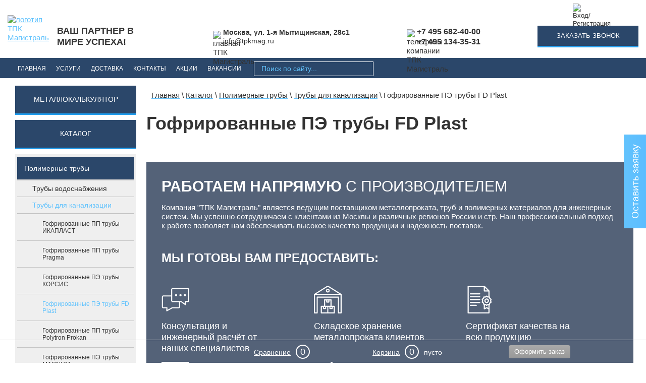

--- FILE ---
content_type: text/html; charset=utf-8
request_url: https://tpkmag.ru/gofrirovannye-pe-truby-fd-plast
body_size: 38612
content:

	<!doctype html>
<!--[if IE 8]><html class="lt-ie10 lt-ie9 ie-8 lang="ru"><![endif]-->
<!--[if IE 9]><html class="lt-ie10 ie-9 lang="ru"><![endif]-->
<!--[if gt IE 9]><!--><html lang="ru"><!--<![endif]-->
<head>
    <meta name="robots" content="all">
    <meta charset="utf-8">
    <meta http-equiv="X-UA-Compatible" content="IE=edge,chrome=1">
    <meta name="SKYPE_TOOLBAR" content="SKYPE_TOOLBAR_PARSER_COMPATIBLE" />
    <title>Гофрированные ПЭ трубы FD Plast </title>
    <meta name="description" content="Гофрированные ПЭ трубы FD Plast ">
    <meta name="keywords" content="Гофрированные ПЭ трубы FD Plast ">
    <meta name='wmail-verification' content='a750011195cb01d0' />
    <meta name="cmsmagazine" content="86368d8963b4f0f96b434aafa426cd49" />
    <meta name="yandex-verification" content="d8949fd4bb79fe3c" />
    <meta name="google-site-verification" content="h9c4pJP6qvNgvQSlTSf1X7IdUaMlZj0i7ZX7c515GF4">
    <meta name="viewport" content="width=device-width, initial-scale=1">
        <link rel="preload" href="/t/images/css/fonts.css" as="style">
    <link rel="stylesheet" href="/t/images/css/fonts.css">
        <link rel="stylesheet" href="/t/v4897/images/css/styles2.min.css">
    <script src="/g/libs/jquery/1.10.2/jquery.min.js"></script>
        <meta name="yandex-verification" content="1cf236a0e03c868a" />
<meta name="google-site-verification" content="IRgYQk0YeAWg-XPFeeCMG6cL4VOP3ho-36l-6sWd4yI" />
<meta name="yandex-verification" content="1cf236a0e03c868a" />
<meta name="facebook-domain-verification" content="po157ku2mxxl52caigmlxmqu6daqgj" />
<meta name='wmail-verification' content='6d81f48dd1d347d9824b269e3ba9528d' />
<link rel='stylesheet' type='text/css' href='/shared/highslide-4.1.13/highslide.min.css'/>
<script type='text/javascript' src='/shared/highslide-4.1.13/highslide-full.packed.js'></script>
<script type='text/javascript'>
hs.graphicsDir = '/shared/highslide-4.1.13/graphics/';
hs.outlineType = null;
hs.showCredits = false;
hs.lang={cssDirection:'ltr',loadingText:'Загрузка...',loadingTitle:'Кликните чтобы отменить',focusTitle:'Нажмите чтобы перенести вперёд',fullExpandTitle:'Увеличить',fullExpandText:'Полноэкранный',previousText:'Предыдущий',previousTitle:'Назад (стрелка влево)',nextText:'Далее',nextTitle:'Далее (стрелка вправо)',moveTitle:'Передвинуть',moveText:'Передвинуть',closeText:'Закрыть',closeTitle:'Закрыть (Esc)',resizeTitle:'Восстановить размер',playText:'Слайд-шоу',playTitle:'Слайд-шоу (пробел)',pauseText:'Пауза',pauseTitle:'Приостановить слайд-шоу (пробел)',number:'Изображение %1/%2',restoreTitle:'Нажмите чтобы посмотреть картинку, используйте мышь для перетаскивания. Используйте клавиши вперёд и назад'};</script>

<!-- 46b9544ffa2e5e73c3c971fe2ede35a5 -->
<script type='text/javascript' src='/shared/s3/js/lang/ru.js'></script>
<script type='text/javascript' src='/shared/s3/js/common.min.js'></script>
<link rel='stylesheet' type='text/css' href='/shared/s3/css/calendar.css' /><link rel="icon" href="/favicon.svg" type="image/svg+xml">

<!--s3_require-->
<link rel="stylesheet" href="/g/basestyle/1.0.1/user/user.css" type="text/css"/>
<link rel="stylesheet" href="/g/basestyle/1.0.1/user/user.blue.css" type="text/css"/>
<script type="text/javascript" src="/g/basestyle/1.0.1/user/user.js" async></script>
<!--/s3_require-->

<!--s3_goal-->
<script src="/g/s3/goal/1.0.0/s3.goal.js"></script>
<script>new s3.Goal({map:{"220700":{"goal_id":"220700","object_id":"210900","event":"submit","system":"metrika","label":"zvonok","code":"anketa"},"495016":{"goal_id":"495016","object_id":"9339016","event":"submit","system":"metrika","label":"zayavka","code":"anketa"}}, goals: [], ecommerce:[]});</script>
<!--/s3_goal-->

    <script type="text/javascript">hs.transitions = ['expand', 'crossfade'];hs.outlineType = 'rounded-white';hs.fadeInOut = true;hs.dimmingOpacity = 0.75;</script>
    



	<link rel="stylesheet" type="text/css" href="/g/shop2v2/default/css/theme.less.css">
		<script type="text/javascript" src="/g/shop2v2/default/js/tpl.js"></script>
	<script type="text/javascript" src="/g/shop2v2/default/js/baron.min.js"></script>

	<script type="text/javascript" src="/g/shop2v2/default/js/shop2.2.min.js"></script>

<script type="text/javascript">shop2.init({"productRefs": [],"apiHash": {"getPromoProducts":"0f9c14d100a06e8a005363f4657d02e7","getSearchMatches":"a157f26757b5993bea499cb4d4080ff8","getFolderCustomFields":"564de96c5ac309967ead0faeba022140","getProductListItem":"4693c938378b1baa3adfd5ee233493c2","cartAddItem":"044ee02f4476ab2975b2fffce8520f3f","cartRemoveItem":"f6ff01b7c1b4921204eebf703ccfb917","cartUpdate":"039df28cb59eb96b9bff539d2643a432","cartRemoveCoupon":"e0ae8225712d2b8885626de788c5c370","cartAddCoupon":"aee6eb5f27b929e908c041b6a368cd08","deliveryCalc":"d9204340d7992f7f661f41250f366722","printOrder":"e9d1388ad1247f3ad1712b4092f08cfa","cancelOrder":"a5ea56b0ecc2b5bfb73d749052582bea","cancelOrderNotify":"c9757a8f1452752875e95ce7df26c866","repeatOrder":"758c0971881e895c1887747d0a470d37","paymentMethods":"942e06880fa795060bbe1da6b488bf44","compare":"8e3a49c731382108ec02b4c5f91becbc"},"hash": null,"verId": 1527925,"mode": "folder","step": "","uri": "/magazin","IMAGES_DIR": "/d/","my": {"list_picture_enlarge":true,"similar":"\u041f\u043e\u0445\u043e\u0436\u0438\u0435 \u0442\u043e\u0432\u0430\u0440\u044b","modification":"\u041c\u043e\u0434\u0438\u0444\u0438\u043a\u0430\u0446\u0438\u0438","show_sections":true,"show_flags_filter":true,"lazy_load_subpages":true,"price_fa_rouble":true,"special_alias":"SPEC","new_alias":"NEW","buy_alias":"\u0412 \u043a\u043e\u0440\u0437\u0438\u043d\u0443","gr_h1_in_column":true,"gr_pagelist_lazy_load":true,"mode_catalog":true},"maps_yandex_key":"","maps_google_key":""});shop2.filter._pre_params = "&s[folder_id]=230307508";</script>
<style type="text/css">.product-item-thumb {width: 200px;}.product-item-thumb .product-image, .product-item-simple .product-image {height: 190px;width: 200px;}.product-item-thumb .product-amount .amount-title {width: 104px;}.product-item-thumb .product-price {width: 150px;}.shop2-product .product-side-l {width: 300px;}.shop2-product .product-image {height: 280px;width: 300px;}.shop2-product .product-thumbnails li {width: 90px;height: 90px;}</style>        <link rel="stylesheet" type="text/css" href="/t/v4897/images/css/styles.min.css">
    
    
<!--[if lt IE 10]>
<script src="/t/v4897/images/js/jquery.placeholder.min.js"></script>
<script src="/t/v4897/images/js/jquery.textshadow.js"></script>
<script src="/t/v4897/images/js/ie.js"></script>
<![endif]-->
<!--[if lt IE 9]>
<script src="/g/libs/html5shiv/html5.js"></script>
<![endif]-->
<!-- up -->

<!-- Facebook Pixel Code -->
<script>
!function(f,b,e,v,n,t,s)
{if(f.fbq)return;n=f.fbq=function(){n.callMethod?
n.callMethod.apply(n,arguments):n.queue.push(arguments)};
if(!f._fbq)f._fbq=n;n.push=n;n.loaded=!0;n.version='2.0';
n.queue=[];t=b.createElement(e);t.async=!0;
t.src=v;s=b.getElementsByTagName(e)[0];
s.parentNode.insertBefore(t,s)}(window, document,'script',
'https://connect.facebook.net/en_US/fbevents.js');
fbq('init', '240395120992437');
fbq('track', 'PageView');
</script>
<noscript><img height="1" width="1" style="display:none"
src="https://www.facebook.com/tr?id=240395120992437&ev=PageView&noscript=1"
/></noscript>
<!-- End Facebook Pixel Code -->


<script>
    jQuery(document).ready(function() {
        jQuery('#scrollup img').mouseover( function(){
            jQuery( this ).animate({opacity: 0.65},100);
        }).mouseout( function(){
            jQuery( this ).animate({opacity: 1},100);
        }).click( function(){
            //window.scroll(0 ,0);  - резкая прокрутка
            jQuery('body,html').animate({scrollTop:0},800);
            return false;
        });

        jQuery(window).scroll(function(){
            if ( jQuery(document).scrollTop() > 0 ) {
                jQuery('#scrollup').fadeIn('fast');
            } else {
                jQuery('#scrollup').fadeOut('fast');
            }
        });
    });
</script>



<!-- Facebook Pixel Code -->

<noscript><img height="1" width="1" style="display:none"
src="https://www.facebook.com/tr?id=2816009715381193&ev=PageView&noscript=1"
/></noscript>
<!-- End Facebook Pixel Code -->


<script src="/t/v4897/images/js/prod_load.js"></script>

<link rel="stylesheet" href="/t/v4897/images/css/ux_up_addons.css">
<link href="/t/v4897/images/site.addons.scss.css" rel="stylesheet" type="text/css" />
</head>
<body>
	    <div id="wrapper">
        <div class="header-panel">
            <aside>   
                <div class="toolbar-block">
                    <div class="toolbar-text">Металлопрокат в Москве</div>
                                       <div class="logIn">
                        <a href="/user"><span class="img-log"><img src="/t/v4897/images/images/lk.png" alt="Вход/Регистрация"></span> Вход/Регистрация</a></div>
                    </div>

                    <div class="clear-container"></div>
                </aside>
            </div>
            <header id="header">
                <div class="header-in">
                    <div class="container-header">
                        <div class="clb-btn-header">
                            <a href="/zakaz-phone" target="blank" class="popup-callback-js" onclick="yaCounter52992136.reachGoal('order-tel'); return true;">Заказать звонок</a>
                        </div>
                        <div class="company-tel">
                            <div class="img-log"><img src="/t/images/images/phone.png" alt="телефоны компании ТПК Магистраль"></div>
                            <div class="company-tel-body">
                                <div>
                                    <a href="tel:+74956824000" onclick="yaCounter52992136.reachGoal('telclick'); return true;">+7  495   682-40-00</a>
                                </div>
                                <div><a href="tel:+74951343531" onclick="yaCounter52992136.reachGoal('telclick'); return true;">+7  495 134-35-31</a></div>
                            </div>
                        </div>
                                                                        <div class="company-adress">
                            <div class="img-log">
                                <img src="/t/images/images/home.png" alt="главная ТПК Магистраль">
                            </div>
                            <div class="company-adress-body">
                                Москва, ул. 1-я Мытищинская, 28c1
                                <div class="mail-header">
                                	<a href="mailto:info@tpkmag.ru" target="_blank" onclick="yaCounter52992136.reachGoal('emailclick'); return true;">info@tpkmag.ru</a>
                                </div>
                            </div>
                        </div>
                                                <div class="company">
                                                        <div class="company-logo"><a href="http://tpkmag.ru"><img src="/thumb/2/wncvQC44D5JjzECVuwEzIA/71c63/d/logo-im.png" alt="логотип ТПК Магистраль " /></a></div>
                                                        <div class="company-name">Ваш Партнер в мире успеха!</div>                                                    </div>
                    </div>
                </div>
                <div class="clearfix"></div>
                
                <nav class="top-menu">
                    <div class="nav-top-wr" style="font-size: 2px;">
                    	<label class="nav-burger1" for="burger1" style="margin-left: 6px; margin-top: 6px;"></label>
                        <input class="nav-burger__checkbox" type="checkbox" id="burger">
                        <label class="nav-burger" for="burger">Меню</label>
                        <ul class="nav-top">
                                                        <li><a href="/">Главная</a></li>
                                                        <li><a href="/metall-so-sklada">Услуги</a></li>
                                                        <li><a href="/usloviya-dostavki">Доставка</a></li>
                                                        <li><a href="/kontakty-new">Контакты</a></li>
                                                        <li><a href="/katalog/akc">Акции</a></li>
                                                        <li><a href="/vakansii">Вакансии</a></li>
                             
                            <nav class="search-wrap">
                                <form action="/search" method="get" class="search">
                                    <input name="search" type="text" placeholder="Поиск по сайту..." value="">
                                    <input type="submit" value="">
                                <re-captcha data-captcha="recaptcha"
     data-name="captcha"
     data-sitekey="6LddAuIZAAAAAAuuCT_s37EF11beyoreUVbJlVZM"
     data-lang="ru"
     data-rsize="invisible"
     data-type="image"
     data-theme="light"></re-captcha></form>
                            </nav>
                        </ul>

                    </div>
                </nav>


                <div class="clearfix"></div>
            </header><!-- #header-->
                                    <div id="middle" class="side-left side-right">
                <div id="container">
                    <div id="content">
                        <div itemscope="" itemtype="http://schema.org/BreadcrumbList" class="page-path"><span itemscope="" itemprop="itemListElement" itemtype="http://schema.org/ListItem"><a itemprop="item" href="/"><span itemprop="name">Главная</span><meta itemprop="position" content="1"></a></span> \ <span itemscope="" itemprop="itemListElement" itemtype="http://schema.org/ListItem"><a itemprop="item" href="/magazin"><span itemprop="name">Каталог</span><meta itemprop="position" content="3"></a></span> \ <span itemscope="" itemprop="itemListElement" itemtype="http://schema.org/ListItem"><a itemprop="item" href="/polimernye-truby"><span itemprop="name">Полимерные трубы</span><meta itemprop="position" content="2"></a></span> \ <span itemscope="" itemprop="itemListElement" itemtype="http://schema.org/ListItem"><a itemprop="item" href="/truby-dlya-kanalizacii"><span itemprop="name">Трубы для канализации</span><meta itemprop="position" content="3"></a></span> \ Гофрированные ПЭ трубы FD Plast</div>                                                                        <h1 class="shop-title">Гофрированные ПЭ трубы FD Plast</h1>
                                                					           						    <div class="catalog_cats__item sublevel">
							    <ul class="header-folders__block menu-default clear-self folders-nav menu-default catalog_cats">
							        							            							            							        							            							            							        							            							            							        							            							            							        							            							            							        							            							            							        							            							            							        							            							            							        							            							            							        							            							            							        							            							            							        							            							            							        							            							            							        							            							            							        							            							            							        							            							            							        							            							            							        							            							            							        							            							            							        							            							            							        							            							            							        							            							            							        							            							            							        							            							            							        							            							            							        							            							            							        							            							            							        							            							            							        							            							            							        							            							            							        							            							            							        							            							            							        							            							            							        							            							            							        							            							            							        							            							            							        							            							            							        							            							            							        							            							            							        							            							            							        							            							            							        							            							            							        							            							            							        							            							            							        							            							            							        							            							            							        							            							            							        							            							            							        							            							            							        							            							            							        							            							            							        							            							            							        							            							            							        							            							            							        							            							            							        							            							            							        							            							            							        							            							            							        							            							            							        							            							            							        							            							            							        							            							            							        							            							            							        							            							            							        							            							            							        							            							            							        							            							            							        							            							            							        							            							            							        							            							            							        							            							            							        							            							            							        							            							            							        							            							            							        							            							            							        							            							            							        							            							            							        							            							            							        							            							            							        							            							            							        							            							            							        							            							            							        							            							            							        							            							            							        							            							            							        							            							            							        							            							            							        							            							            							        							            							            							        							            							            							        							            							            							        							            							            							        							            							            							        							            							            							        							            							            							        							            							            							        							            							            							        							            							            							        							            							            							        							            							            							        							            							            							        							            							            							        							            							            							        							            							            							        							            							            							        							            							            							        							            							            							        							            							            							        							            							            							        							            							            							        							            							            							        							            							            							        							            							            							        							            							            							        							            							            							        							            							            							        							            							            							        							            							            							        							            							            							        							            							            							        							            							            							        							            							            							        							            							            							        							            							            							        							            							            							        							            							            							        							            							            							        							            							            							        							            							            							        							            							            							        							            							            							        							            							            							        							            							            							        							            							            							        							            							            							        							            							            							        							            							            							        							            							            							        							            							            							        							            							            							        							            							            							        							            							            							        							            							            							        							            							            							        							            							            							        							            							            							        							            							            							        							            							            							        							            							            							        							            							            							        							            							            							        							            							            							        							            							            							        							            							            							        							            							            							        							            							            							        							            							            							        							            							            							        							            							            							        							            							            							        							            							            							        							            							            							        							            							            							        							            							            							        							            							            							        							            							            							        							            							            							        							            							            							        							            							            							        							            							            							        							            							            							        							            							            							        							            							            							        							            							            							        							            							            							        							            							            							        							            							            							        							            							            							        							            							            							        							            							            							        							            							            							        							            							            							        							            							            							        							            							            							        							            							            							        							            							            							        							            							            							        							            							            							        							            							            							        							            							            							        							            							            							        							            							            							        							            							            							        							            							            							        							            							            							        							            							            							        							            							            							        							            							            							        							            							            							        							            							            							        							            							            							        							            							            							        							            							            							        							            							            							        							            							            							        							            							            							        							            							            							        							            							            							        							            							            							        							            							            							        							            							            							        							            							            							        							            							            							        							            							            							        							            							            							        							            							            							        							            							            							        							            							            							        							            							            							        							            							            							        							            							            							        							            							            							        							            							            							        							            							            							        							            							            							        							            							            							        							            							            							        							            							            							        							            							            							        							            							            							        							            							            							        							            							            							        							            							            							        							            							            							        							            							            							        							            							            							        							            							            							        							            							            							        							            							            							        							            							            							        							            							            							        							            							            							        							            							            							        							            							            							        							            							            							        							            							            							        							            							            							        							            							            							        							            							            							        							            							            							        							            							            							        							            							            							        							            							            							        							            							            							        							            							            							        							            							            							        							            							            							        							            							            							        							            							            							        							            							            							        							            							            							        							            							            							        							            							            							        							            							            							        							            							            							        							            							            							        							            							            							        							            							            							        							            							            							        							            							            							        							            							            							        							            							            							        							            							            							        							            							            							        							            							            							        							            							            							        							            							            							        							            							            							        							            							            							        							            							            							        							            							            							        							            							            							        							            							            							        							            							            							        							            							            							        							            							            							        							            							            							        							            							            							        							            							            							        							            							            							        							            							            							        							            							            							        							            							            							        							            							            							        							            							            							        							            							            							        							            							            							        							            							            							        							            							            							        							            							            							        							            							            							        							            							            							        							            							            							        							            							            							        							            							            							        							            							            							        							            							            							        							            							            							        							            							            							        							            							            							        							            							            							        							            							            							        							            							            							        							            							            							        							            							            							        							            							            							        							            							            							        							            							            							        							            							            							        							            							            							        							            							            							        							            							            							        							            							            							        							            							            							        							            							            							        							            							            							        							            							            							        							            							            							        							            							            							        							            							            							        							            							            							        							            							            							        							            							            							        							            							            							        							            							            							        							            							            							        							            							            							        							            							            							        							            							            							        							            							            							        							            							            							        							            							            							        							            							            							        							            							            							        							            							            							        							            							            							        							            							            							        							            							            							        							            							            							        							            							            							        							            							            							        							            							            							        							            							            							        							            							            							        							            							            							        							            							            							        							            							            							        							            							            							        							            							            							        							            							            							        							            							            							        							            							            							        							            							            							        							            							            							        							            							            							        							            							            							        							            							            							        							            							            							        							            							            							        							            							            							        							            							            							        							            							            							        							            							            							        							            							            							        							            							            							        							            							            							        							            							            							        							            							            							        							            							            							        							            							            							        							            							            							        							            							            							        							            							            							        							            							            							        							            							            							        							            							            							        							            							            							        							            							            							        							            							            							        							            							            							        							            							            							        							            							            							        							            							            							        							            							            							        							            							            							        							            							            							        							            							            							        							            							            							        							            							            							        							            							            							        							            							            							        							            							            							        							            							            							        							            							            							        							            							            							        							            							            							        							            							            							        							            							            							        							            							            							        							            							            							        							            							            							        							            							            							        							            							            							        							            							            							        							            							            							        							            							            							        							            							            							        							            							            							        							            							            							        							            							            							        							            							            							        							            							            							        							            							            							        							            							            							        							            							            							        							            							            							        							            							            							        							            							            							        							            							            							        							            							            							        							            							            							        							            							            							        							            							            							        							            							            							        							            							            							        							            							            							        							            							            							        							            							            							        							            							            							        							            							            							        							            							            							        							            							            							        							            							            							        							            							            							        							            							            							        							            							            							        							            							            							        							            							            							        							            							            							        							            							            							        							            							            							        							            							            							        							            							            							        							            							            							        							            							            							        							            							            							        							            							            							        							            							            							        							            							            							        							            							            							        							            							            							        							            							            							        							            							            							        							            							            							        							            							            							        							            							            							        							            							            							        							            							            							        							            							            							        							            							            							        							            							            							        							            							            							        							            							            							        							            							            							        							            							            							        							            							            							        							            							            							        							            							            							        							            							            							        							            							            							        							            							            							        							            							            							        							            							            							        							            							            							        							            							            							        							            							            							        							            							            							        							            							            							        							            							            							        							            							            							        							            							            							        							            							            							        							            							            							        							            							            							        							            							            							        							            							            							        							            							            							        							            							            							        							            							            							        							            							            							        							            							            							        							            							            							        							            							            							        							            							            							        							            							            							        							            							            							        							            							            							        							            							            							        							            							            							        							            							            							        							            							            							        							            							            							        							            							            							        							            							            							        							            							            							        							            							            							        							            							            							        							            							            							        							            							            							        							            							            							        							            							            							        							            							            							        							            							            							        							            							            							        							            							            							        							            							            							        							            							            							        							            							            							        							            							            							        							            							            							        							            							            							        							            							            							        							            							            							        							            							            							        							            							            							        							            							            							        							            							            							        							            							            							        							            							            							        							            							            							        							            							            							        							            							            							        							            							            							        							            							            							        							            							            							        							            							            							        							            							            							        							            							            							        							            							            							        							            							            							        							            							            							        							            							            							        							            							            							        							            							            							        							            							            							        							            							            							        							            							            							        							            							            							        							            							            							        							            							            							        							            							            							        							            							            							        							            							            							        							            							            							        							            							            							        							            							            							        							            							            							        							            							            							        							            							            							        							            							            							        							            							            							        							            							            							        							            							            							        							            							            							        							            							            							        							            							            							        							            							            							        							            							            							        							            							            							        							            							            							        							            							            							        							            							            							        							            							            							        							            							            							        							            							            							        							            							            							        							            							            							        							            							            							        							            							            							        							            							            							        							            							            							        							            							            							        							            							            							        							            							            							        							            							            							        							            							            							        							            							            							        							            							            							        							            							            							        							            							            							        							            							            							        							            							            							        							            							            							        							            							            							        							            							            							        							            							            							        							            							            							        							            							            							        							            							            							        							            							            							        							            							            							        							            							            							        							            							            							        							            							            							        							            							            							        							            							            							        							            							            							        							            							            							        							            							            							        							            							            							        							            							            							        							            							            							        							            							            							        							            							            							        							            							            							        							            							            							        							            							            							        							            							            							        							            							            							        							            							            							        							            							            							        							            							            							        							            							            							        							            							            							        							            							            							        							    </ul>
						    </div>
                                                	
	<div class="shop2-cookies-disabled shop2-warning hide"></div>
	
	
	
		
		
							
			
							
			
							
			
		
		
		
							<div class="category-heeader">
<div class="js-zoom-wrapper category-heeader__image-list">
<div class="category-heeader__image-item"><img alt="balka1" src="/d/balka1.png" style="border-width:0" title="" /></div>

<div class="category-heeader__image-item"><img alt="trubnyj_prokat1" src="/d/trubnyj_prokat1.png" style="border-width:0" title="" /></div>

<div class="category-heeader__image-item"><img alt="list" src="/d/list.png" style="border-width:0" title="" /></div>
</div>

<div class="category-heeader__wrapper">
<div class="category-heeader__overlay">&nbsp;</div>

<div class="category-heeader__body">
<div class="category-heeader__title"><strong>РАБОТАЕМ НАПРЯМУЮ</strong> С ПРОИЗВОДИТЕЛЕМ</div>

<div class="category-heeader__description">Компания &quot;ТПК Магистраль&quot; является ведущим поставщиком металлопроката, труб и полимерных материалов для инженерных систем. Мы успешно сотрудничаем с клиентами из Москвы и различных регионов России и стр. Наш профессиональный подход к работе позволяет нам обеспечивать высокое качество продукции и надежность поставок.</div>

<div class="category-heeader__subtitle"><strong>МЫ ГОТОВЫ ВАМ ПРЕДОСТАВИТЬ:</strong></div>

<div class="category-heeader__list">
<div class="category-heeader__item"><img alt="" class="category-heeader__icon" src="/d/konsultaciya-1_2.svg" />
<div class="category-heeader__text">Консультация и инженерный расчёт от наших специалистов</div>
</div>

<div class="category-heeader__item"><img alt="" class="category-heeader__icon" src="/d/sklad-2_2.svg" />
<div class="category-heeader__text">Складское хранение металлопроката клиентов</div>
</div>

<div class="category-heeader__item"><img alt="" class="category-heeader__icon" src="/d/sertifikat-3_2.svg" />
<div class="category-heeader__text">Сертификат качества на всю продукцию</div>
</div>

<div class="category-heeader__item"><img alt="" class="category-heeader__icon" src="/d/metallokonstrukciya-4_2.svg" />
<div class="category-heeader__text">Изготовление нестандартных металлоконструкций</div>
</div>

<div class="category-heeader__item"><img alt="" class="category-heeader__icon" src="/d/pokraska-5_2.svg" />
<div class="category-heeader__text">Обработка и покраска металлических изделий</div>
</div>

<div class="category-heeader__item"><img alt="" class="category-heeader__icon" src="/d/dostavka-6_2.svg" />
<div class="category-heeader__text">Доставка продукции по всей России</div>
</div>
</div>

<div class="category-heeader__bottom"><a class="category-heeader__button-callback popup-callback-js" href="/zakaz-phone" onclick="yaCounter52992136.reachGoal('order-tel'); return true;" target="blank">Оставить заявку</a></div>
</div>
</div>

<div class="images-zoom">
<div class="swiper">
<div class="swiper-wrapper">&nbsp;</div>

<div class="swiper-button-prev">&nbsp;</div>

<div class="swiper-button-next">&nbsp;</div>

<div class="images-zoom__close"><svg height="30" viewbox="0 -960 960 960" width="30" xmlns="http://www.w3.org/2000/svg"> <path d="m256-200-56-56 224-224-224-224 56-56 224 224 224-224 56 56-224 224 224 224-56 56-224-224-224 224Z"></path> </svg></div>
</div>
</div>
</div>
<link href="https://cdn.jsdelivr.net/npm/swiper@11/swiper-bundle.min.css" rel="stylesheet" /><script src="https://cdn.jsdelivr.net/npm/swiper@11/swiper-bundle.min.js"></script>
<style type="text/css">.category-heeader {}

    .category-heeader * {
        color: #fff;
        font-family: Roboto, sans-serif;
        box-sizing: border-box;
    }

    .category-heeader__image-list {
        display: flex;
        justify-content: space-between;
    }

    .category-heeader__image-item {
        width: calc(33.333% - 20px);
        height: 200px;
        background-color: #f0f0f0;
        border-bottom: 3px solid #f0f0f0;
        transition: all 0.3s ease;
        cursor: pointer;
    }

    .category-heeader__image-item:hover {
        border-bottom: 3px solid #219ded;
    }

    .category-heeader__image-item img {
        width: 100%;
        height: 100%;
        font-style: 0;
        object-fit: contain;
    }

    .category-heeader__wrapper {
        position: relative;
        padding: 30px;
        margin-top: 30px;
        background-image: url('/d/teploprovoddddd.jpg');
        background-size: cover;
        background-position: center;
        background-repeat: no-repeat;
    }

    .category-heeader__overlay {
        position: absolute;
        top: 0;
        left: 0;
        width: 100%;
        height: 100%;
        background-color: rgba(12, 32, 63, 0.7);
    }

    .category-heeader__body {
        position: relative;
    }

    .category-heeader__title {
        font-size: 30px;
        margin-bottom: 15px;
    }

    .category-heeader__description {
        margin-bottom: 40px;
    }

    .category-heeader__subtitle {
        font-size: 24px;
        margin-bottom: 24px;
    }

    .category-heeader__list {
        display: flex;
        flex-wrap: wrap;
    }

    .category-heeader__item {
        width: 33.333%;
        padding-top: 16px;
        padding-right: 80px;
    }

    .category-heeader__icon {
        width: 55px;
        margin-bottom: 10px;
    }

    .category-heeader__icon img {}

    .category-heeader__text {
        font-size: 18px;
    }

    .category-heeader__bottom {
        display: flex;
        justify-content: center;
    }

    .category-heeader__button-callback {
        display: flex;
        margin-top: 34px;
        padding: 12px 30px;
        padding-top: 15px;
        font-size: 13px;
        text-transform: uppercase;
        font-weight: 500;
        line-height: 1;
        color: rgba(12, 32, 63, 1);
        background-color: #efefef;
        border-bottom: 3px solid #219ded;
        transition: all 0.3s ease;
        text-decoration: none;
    }

    .category-heeader__button-callback:hover {
        background-color: #dcdcdc;
    }

    @media (max-width: 1240px) {
        .category-heeader__image-item {
            height: 180px;
        }

        .category-heeader__item {
            padding-top: 10px;
            padding-right: 60px;
        }
    }

    @media (max-width: 999px) {
        .category-heeader__wrapper {
            margin-top: 20px;
            padding: 24px;
        }

        .category-heeader__title {
            font-size: 24px;
            margin-bottom: 10px;
        }

        .category-heeader__subtitle {
            font-size: 20px;
            margin-bottom: 15px;
        }

        .category-heeader__item {
            width: 50%;
            padding-top: 20px;
            padding-right: 20px;
        }

        .category-heeader__text {
            font-size: 16px;
        }

        .category-heeader__image-item {
            width: calc(33.333% - 15px);
            height: 140px;
        }
    }

    @media (max-width: 640px) {
        .category-heeader__icon {
            width: 45px;
        }
    }

    @media (max-width: 540px) {
        .category-heeader__image-list {
            flex-wrap: wrap;
        }

        .category-heeader__image-item {
            width: 100%;
            height: 150px;
            margin-bottom: 10px;
        }

        .category-heeader__wrapper {
            margin-top: 10px;
        }

        .category-heeader__title {
            font-size: 20px;
        }

        .category-heeader__subtitle {
            font-size: 18px;
            margin-bottom: 5px;
        }

        .category-heeader__item {
            display: flex;
            align-items: center;
            padding-right: 0;
            width: 100%;
        }

        .category-heeader__icon {
            margin: 0;
            margin-right: 15px;
        }
    }
</style>
<style type="text/css">.images-zoom {
        display: none;
        align-items: center;
        justify-content: center;
        position: relative;
        position: fixed;
        top: 0;
        left: 0;
        width: 100%;
        height: 100%;
        background-color: rgba(0, 0, 0, 0.3);
        z-index: 999;
    }

    .images-zoom.images-zoom_show {
        display: flex;
    }

    .images-zoom__close {
        position: absolute;
        top: 15px;
        right: 15px;
        cursor: pointer;
        z-index: 99;
    }

    .images-zoom .swiper {
        width: 560px;
        height: 640px;
        background-color: #fff;
    }

    .images-zoom .swiper-slide {
        display: flex;
        align-items: center;
        justify-content: center;
    }

    .images-zoom .swiper-slide img {
        width: 100%;
        height: 100%;
        object-fit: contain;
    }

    .swiper-button-next:after,
    .swiper-button-prev:after {
        font-size: 30px;
        color: #219ded;
    }

    .swiper-button-next {
        right: 15px;
        left: auto;
    }

    .swiper-button-prev {
        left: 15px;
        right: auto;
    }

    @media (max-width: 640px) {
        .images-zoom .swiper {
            width: 90%;
            height: 80%;
            background-color: #fff;
        }
    }
</style>
<script>
    document.addEventListener('DOMContentLoaded', () => {
        document.querySelector('.images-zoom__close').addEventListener('click', () => {
            document.querySelector('.images-zoom').classList.remove('images-zoom_show')
        })

        const zoom_wrapper_images = document.querySelectorAll('.js-zoom-wrapper img')
        const swiper_wrapper = document.querySelector('.images-zoom .swiper-wrapper')
        let swiper
        let i = 0
        for (const img of zoom_wrapper_images) {
            img.dataset.id = i++
            img.addEventListener('click', event => {
                swiper.slideTo(img.dataset.id, 10)
                document.querySelector('.images-zoom').classList.add('images-zoom_show')
            })
            swiper_wrapper.innerHTML += `<div class="swiper-slide">${img.outerHTML}</div>`
        }

        swiper = new Swiper('.images-zoom .swiper', {
            loop: true,
            navigation: {
                nextEl: '.images-zoom .swiper-button-next',
                prevEl: '.images-zoom .swiper-button-prev',
            }
        })
    })
</script>
			
			
				    


			
						
			
						
			<div class="recent-viewed-products">
				<div class="shop2-group-kinds">
					<h4 class="recent-viewed-products-header">
						Раннее просмотренный товар
					</h4>
					
									</div>
			</div>
			

			
		
	


	
	
	<div class="shop2-panel" id="shop2-panel">
		<div class="shop2-panel-content">
						<a class="shop2-panel-btn disabled">Оформить заказ</a>
			
			<div class="shop2-panel-cart">
				<a class="shop2-panel-link-disabled">Корзина</a>
				<div class="shop2-panel-count">0</div>
					
				<div class="shop2-panel-total">
											пусто
									</div>
			</div>
			
							<div class="shop2-panel-compare">
					<a target="_blank" class="shop2-panel-link-disabled">Сравнение</a>
					<div class="shop2-panel-count">0</div>
				</div>
					</div>
	</div>


	    <div class="yashare-wrapper">
        <script src="https://yastatic.net/share2/share.js"></script>
        <div class="ya-share2" data-curtain data-services="vkontakte,facebook,telegram,viber,whatsapp"></div>
    </div>
</div><!-- #content-->
</div><!-- #container-->
<aside id="side-left">
    <div class="but-link calc">
        <a href="/metallokalkulyator"
            onclick="yaCounter52992136.reachGoal('metcalc'); return true;">Металлокалькулятор</a>
    </div>
    <div class="but-link calc">
        <a href="/katalog" onclick="yaCounter52992136.reachGoal('metcalc'); return true;">Каталог</a>
    </div>
            <!-- <nav>
                                            <ul class="left-nav">
                                                




                




                




                                                                                                    <li><a href="




                    /karta-sayta




                    " 




                     




                    >Карта сайта</a>





                




                




                




                                                            </li></ul>





                                                    </nav> -->
            <nav class="top-menu1">
                <div class="nav-top-wr1">
                    <input class="nav-burger__checkbox1" type="checkbox" id="burger1">
                    <ul id class="nav-main nav-top1 mobmenuleft">
                                                                                                                                                                                                            <li class="opened" >
                                    <a href="/polimernye-truby"
                                         class="active-1"
                                        >Полимерные трубы</a>
                                                                                                                                                                                                                                    <ul class="test level-2">
                                                                                                        <li>
                                    <a href="/truby-vodosnabzheniya"
                                        >Трубы водоснабжения</a>
                                                                                                                                                                                                                                    <ul class="test level-3">
                                                                                                        <li>
                                    <a href="/truby-pnd-pe-dlya-vody"
                                        >Трубы ПНД (ПЭ) для воды</a>
                                                                                                                                                                                                                                    <ul class="test level-4">
                                                                                                        <li>
                                    <a href="/truby-pnd-pe-100"
                                        >Трубы ПНД (ПЭ 100)</a>
                                                                                                                                                                                                                                        </li>
                                                                                                                                                <li>
                                    <a href="/truby-pnd-pe-80"
                                        >Трубы ПНД (ПЭ 80)</a>
                                                                                                                                                                                                                                        </li>
                                                                                                                                                <li>
                                    <a href="/truby-pnd-pe-63"
                                        >Трубы ПНД (ПЭ 63)</a>
                                                                                                                                                                                                                                        </li>
                                                                                                                                                <li>
                                    <a href="/truby-pnd-20-mm-1200-mm"
                                        >Трубы ПНД  20 мм - 1200 мм</a>
                                                                                                                                                                                                                                        </li>
                                                                                        </ul>
                                            </li>
                                                                                                                                            <li>
                                    <a href="/truby-napornye-pvh-npvh"
                                        >Трубы напорные ПВХ (НПВХ)</a>
                                                                                                                                                                                                                                    <ul class="test level-4">
                                                                                                        <li>
                                    <a href="/truby-napornye-pvh-npvh-sdr-41"
                                        >Трубы напорные ПВХ (НПВХ) SDR 17 - 41</a>
                                                                                                                                                                                                                                        </li>
                                                                                                                                                <li>
                                    <a href="/truby-pvh-90-mm-400-mm"
                                        >Трубы ПВХ 90 мм - 400 мм</a>
                                                                                                                                                                                                                                        </li>
                                                                                        </ul>
                                            </li>
                                                                                                                                            <li>
                                    <a href="/truby-pvh-kleevye"
                                        >Трубы ПВХ клеевые</a>
                                                                                                                                                                                                                                        </li>
                                                                                                                                                <li>
                                    <a href="/truby-pp-r-pprc-polipropilenovye"
                                        >Трубы PP-R (PPRC) полипропиленовые</a>
                                                                                                                                                                                                                                        </li>
                                                                                                                                                <li>
                                    <a href="/truby-iz-sshitogo-polietilena-pe-x-pe-rt"
                                        >Трубы из сшитого полиэтилена PE-X, PE-RT</a>
                                                                                                                                                                                                                                        </li>
                                                                                                                                                <li>
                                    <a href="/truby-metalloplastikovye-pex-al-pex-pert-al-pert"
                                        >Трубы металлопластиковые PEX-AL-PEX, PERT-AL-PERT</a>
                                                                                                                                                                                                                                        </li>
                                                                                                                                                <li>
                                    <a href="/polietilenovye-truby-pe100"
                                        >Полиэтиленовые трубы ПЭ100+</a>
                                                                                                                                                                                                                                        </li>
                                                                                                                                                <li>
                                    <a href="/polietilenovye-truby-pe100rc"
                                        >Полиэтиленовые трубы ПЭ100RC</a>
                                                                                                                                                                                                                                        </li>
                                                                                        </ul>
                                            </li>
                                                                                                                                            <li class="opened" >
                                    <a href="/truby-dlya-kanalizacii"
                                         class="active-2"
                                        >Трубы для канализации</a>
                                                                                                                                                                                                                                    <ul class="test level-3">
                                                                                                        <li>
                                    <a href="/gofrirovannye-pp-truby-ikaplast"
                                        >Гофрированные ПП трубы  ИКАПЛАСТ</a>
                                                                                                                                                                                                                                    <ul class="test level-4">
                                                                                                        <li>
                                    <a href="/truby-pp-ikaplast-sn8"
                                        >Трубы ПП ИКАПЛАСТ SN8</a>
                                                                                                                                                                                                                                        </li>
                                                                                                                                                <li>
                                    <a href="/truby-pp-ikaplast-sn10"
                                        >Трубы ПП ИКАПЛАСТ SN10</a>
                                                                                                                                                                                                                                        </li>
                                                                                                                                                <li>
                                    <a href="/truby-pp-ikaplast-sn16"
                                        >Трубы ПП ИКАПЛАСТ SN16</a>
                                                                                                                                                                                                                                        </li>
                                                                                                                                                <li>
                                    <a href="/fitingi-ikaplast"
                                        >Фитинги ИКАПЛАСТ</a>
                                                                                                                                                                                                                                        </li>
                                                                                                                                                <li>
                                    <a href="/truby-gofrirovannye-ikaplast-sn24"
                                        >Трубы гофрированные Икапласт SN24</a>
                                                                                                                                                                                                                                        </li>
                                                                                        </ul>
                                            </li>
                                                                                                                                            <li>
                                    <a href="/gofrirovannye-pp-truby-pragma"
                                        >Гофрированные ПП трубы Pragma</a>
                                                                                                                                                                                                                                    <ul class="test level-4">
                                                                                                        <li>
                                    <a href="/truby-pp-pragma-od"
                                        >Трубы ПП Pragma OD</a>
                                                                                                                                                                                                                                        </li>
                                                                                                                                                <li>
                                    <a href="/truby-pp-pragma-id"
                                        >Трубы ПП Pragma ID</a>
                                                                                                                                                                                                                                        </li>
                                                                                                                                                <li>
                                    <a href="/truby-pp-pragma-pro"
                                        >Трубы ПП Pragma Pro</a>
                                                                                                                                                                                                                                        </li>
                                                                                        </ul>
                                            </li>
                                                                                                                                            <li>
                                    <a href="/gofrirovannye-pe-truby-korsis"
                                        >Гофрированные ПЭ трубы КОРСИС</a>
                                                                                                                                                                                                                                    <ul class="test level-4">
                                                                                                        <li>
                                    <a href="/truby-gofrirovannye-korsis-od"
                                        >Трубы гофрированные КОРСИС OD</a>
                                                                                                                                                                                                                                        </li>
                                                                                                                                                <li>
                                    <a href="/truby-gofrirovannye-korsis-id"
                                        >Трубы гофрированные КОРСИС ID</a>
                                                                                                                                                                                                                                        </li>
                                                                                                                                                <li>
                                    <a href="/truby-gofrirovannye-korsis-eko"
                                        >Трубы гофрированные КОРСИС ЭКО</a>
                                                                                                                                                                                                                                        </li>
                                                                                        </ul>
                                            </li>
                                                                                                                                            <li class="opened" >
                                    <a href="/gofrirovannye-pe-truby-fd-plast"
                                         class="active-3"
                                        >Гофрированные ПЭ трубы FD Plast</a>
                                                                                                                                                                                                                                        </li>
                                                                                                                                                <li>
                                    <a href="/gofrirovannye-pp-truby-polytron-prokan"
                                        >Гофрированные ПП трубы Polytron Prokan</a>
                                                                                                                                                                                                                                    <ul class="test level-4">
                                                                                                        <li>
                                    <a href="/gofrirovannye-pp-truby-polytron-prokan-sn-8-l6m"
                                        >Гофрированные ПП трубы Polytron ProKan SN 8 l=6м</a>
                                                                                                                                                                                                                                        </li>
                                                                                                                                                <li>
                                    <a href="/gofrirovannye-pp-truby-polytron-prokan-sn-8-l3m"
                                        >Гофрированные ПП трубы Polytron ProKan SN 8 l=3м</a>
                                                                                                                                                                                                                                        </li>
                                                                                                                                                <li>
                                    <a href="/gofrirovannye-pp-truby-polytron-prokan-sn-16"
                                        >Гофрированные ПП трубы Polytron ProKan SN 16</a>
                                                                                                                                                                                                                                        </li>
                                                                                        </ul>
                                            </li>
                                                                                                                                            <li>
                                    <a href="/gofrirovannye-pe-truby-magnum"
                                        >Гофрированные ПЭ трубы MAGNUM</a>
                                                                                                                                                                                                                                    <ul class="test level-4">
                                                                                                        <li>
                                    <a href="/truby-gofrirovannye-magnum"
                                        >Трубы гофрированные MAGNUM</a>
                                                                                                                                                                                                                                        </li>
                                                                                                                                                <li>
                                    <a href="/truby-gofrirovannye-magnum-black"
                                        >Трубы гофрированные MAGNUM BLACK</a>
                                                                                                                                                                                                                                        </li>
                                                                                                                                                <li>
                                    <a href="/truby-gofrirovannye-magnum-hydro"
                                        >Трубы гофрированные MAGNUM HYDRO</a>
                                                                                                                                                                                                                                        </li>
                                                                                        </ul>
                                            </li>
                                                                                                                                            <li>
                                    <a href="/gofrirovannye-pp-truby-corex"
                                        >Гофрированные ПП трубы COREX</a>
                                                                                                                                                                                                                                    <ul class="test level-4">
                                                                                                        <li>
                                    <a href="/gofrirovannye-pp-truby-corex-sn8"
                                        >Гофрированные ПП трубы COREX SN8</a>
                                                                                                                                                                                                                                        </li>
                                                                                                                                                <li>
                                    <a href="/gofrirovannye-pp-truby-corex-sn10"
                                        >Гофрированные ПП трубы COREX SN10</a>
                                                                                                                                                                                                                                        </li>
                                                                                                                                                <li>
                                    <a href="/gofrirovannye-pp-truby-corex-sn12"
                                        >Гофрированные ПП трубы COREX SN12</a>
                                                                                                                                                                                                                                        </li>
                                                                                                                                                <li>
                                    <a href="/gofrirovannye-pp-truby-corex-sn16"
                                        >Гофрированные ПП трубы COREX SN16</a>
                                                                                                                                                                                                                                        </li>
                                                                                        </ul>
                                            </li>
                                                                                                                                            <li>
                                    <a href="/truby-napornye-pvh-npvh-1"
                                        >Трубы напорные ПВХ (НПВХ)</a>
                                                                                                                                                                                                                                    <ul class="test level-4">
                                                                                                        <li>
                                    <a href="/truby-napornye-pvh-npvh-sdr-41-1"
                                        >Трубы напорные ПВХ (НПВХ) SDR 41</a>
                                                                                                                                                                                                                                        </li>
                                                                                                                                                <li>
                                    <a href="/truby-napornye-pvh-npvh-sdr-33"
                                        >Трубы напорные ПВХ (НПВХ) SDR 33</a>
                                                                                                                                                                                                                                        </li>
                                                                                                                                                <li>
                                    <a href="/truby-napornye-pvh-npvh-sdr-26"
                                        >Трубы напорные ПВХ (НПВХ) SDR 26</a>
                                                                                                                                                                                                                                        </li>
                                                                                                                                                <li>
                                    <a href="/truby-napornye-pvh-npvh-sdr-21"
                                        >Трубы напорные ПВХ (НПВХ) SDR 21</a>
                                                                                                                                                                                                                                        </li>
                                                                                                                                                <li>
                                    <a href="/truby-napornye-pvh-npvh-sdr-17"
                                        >Трубы напорные ПВХ (НПВХ) SDR 17</a>
                                                                                                                                                                                                                                        </li>
                                                                                        </ul>
                                            </li>
                                                                                                                                            <li>
                                    <a href="/truby-pvh-kleevye-1"
                                        >Трубы ПВХ клеевые</a>
                                                                                                                                                                                                                                        </li>
                                                                                                                                                <li>
                                    <a href="/truby-pvh-npvh-dlya-vnutrennej-kanalizacii"
                                        >Трубы ПВХ (НПВХ) для внутренней канализации</a>
                                                                                                                                                                                                                                        </li>
                                                                                                                                                <li>
                                    <a href="/truby-pvh-npvh-dlya-naruzhnoj-kanalizacii"
                                        >Трубы ПВХ (НПВХ) для наружной канализации</a>
                                                                                                                                                                                                                                        </li>
                                                                                                                                                <li>
                                    <a href="/truby-pp-rr-n-dlya-vnutrennej-kanalizacii"
                                        >Трубы ПП (РР-Н) для внутренней канализации</a>
                                                                                                                                                                                                                                        </li>
                                                                                                                                                <li>
                                    <a href="/stekloplastikovye-truby-i-fitingi"
                                        >Стеклопластиковые трубы и фитинги</a>
                                                                                                                                                                                                                                    <ul class="test level-4">
                                                                                                        <li>
                                    <a href="/stekloplastikovye-truby-pn1"
                                        >Стеклопластиковые трубы PN1</a>
                                                                                                                                                                                                                                        </li>
                                                                                                                                                <li>
                                    <a href="/stekloplastikovye-truby-pn6"
                                        >Стеклопластиковые трубы PN6</a>
                                                                                                                                                                                                                                        </li>
                                                                                                                                                <li>
                                    <a href="/stekloplastikovye-truby-pn10"
                                        >Стеклопластиковые трубы PN10</a>
                                                                                                                                                                                                                                        </li>
                                                                                                                                                <li>
                                    <a href="/stekloplastikovye-otvody"
                                        >Стеклопластиковые отводы</a>
                                                                                                                                                                                                                                        </li>
                                                                                        </ul>
                                            </li>
                                                                                                                                            <li>
                                    <a href="/truby-spiralnye-polietilenovye-stz-gost-54475-2011"
                                        >Трубы спиральные полиэтиленовые СТЗ ГОСТ 54475-2011</a>
                                                                                                                                                                                                                                    <ul class="test level-4">
                                                                                                        <li>
                                    <a href="/truby-spiralnovitye-ctz-sn2-gost-54475-2011"
                                        >Трубы спиральновитые CТЗ SN2 ГОСТ 54475-2011</a>
                                                                                                                                                                                                                                        </li>
                                                                                                                                                <li>
                                    <a href="/truby-spiralnovitye-ctz-sn4-gost-54475-2011"
                                        >Трубы спиральновитые CТЗ SN4 ГОСТ 54475-2011</a>
                                                                                                                                                                                                                                        </li>
                                                                                                                                                <li>
                                    <a href="/truby-spiralnovitye-ctz-sn6-gost-54475-2011"
                                        >Трубы спиральновитые CТЗ SN6 ГОСТ 54475-2011</a>
                                                                                                                                                                                                                                        </li>
                                                                                                                                                <li>
                                    <a href="/truby-spiralnovitye-ctz-sn8-gost-54475-2011"
                                        >Трубы спиральновитые CТЗ SN8 ГОСТ 54475-2011</a>
                                                                                                                                                                                                                                        </li>
                                                                                        </ul>
                                            </li>
                                                                                                                                            <li>
                                    <a href="/truby-spiralnye-polietilenovye-svt-gost-54475-2011"
                                        >Трубы спиральные полиэтиленовые СВТ ГОСТ 54475-2011</a>
                                                                                                                                                                                                                                    <ul class="test level-4">
                                                                                                        <li>
                                    <a href="/truby-spiralnovitye-cvt-sn2-gost-54475-2011"
                                        >Трубы спиральновитые CВТ SN2 ГОСТ 54475-2011</a>
                                                                                                                                                                                                                                        </li>
                                                                                                                                                <li>
                                    <a href="/truby-spiralnovitye-cvt-sn4-gost-54475-2011"
                                        >Трубы спиральновитые CВТ SN4 ГОСТ 54475-2011</a>
                                                                                                                                                                                                                                        </li>
                                                                                                                                                <li>
                                    <a href="/truby-spiralnovitye-cvt-sn6-gost-54475-2011"
                                        >Трубы спиральновитые CВТ SN6 ГОСТ 54475-2011</a>
                                                                                                                                                                                                                                        </li>
                                                                                                                                                <li>
                                    <a href="/truby-spiralnovitye-cvt-sn8-gost-54475-2011"
                                        >Трубы спиральновитые CВТ SN8 ГОСТ 54475-2011</a>
                                                                                                                                                                                                                                        </li>
                                                                                                                                                <li>
                                    <a href="/truby-spiralnovitye-cvt-sn16-gost-54475-2011"
                                        >Трубы спиральновитые CВТ SN16 ГОСТ 54475-2011</a>
                                                                                                                                                                                                                                        </li>
                                                                                        </ul>
                                            </li>
                                                                                                                                            <li>
                                    <a href="/gofrirovannye-pp-truby-wavin"
                                        >Гофрированные ПП трубы Wavin</a>
                                                                                                                                                                                                                                    <ul class="test level-4">
                                                                                                        <li>
                                    <a href="/gofrirovannye-rastrubnye-pp-truby-wavin"
                                        >Гофрированные раструбные ПП трубы Wavin</a>
                                                                                                                                                                                                                                        </li>
                                                                                                                                                <li>
                                    <a href="/gofrirovannye-bezrastrubnye-pp-truby-wavin"
                                        >Гофрированные безраструбные ПП трубы Wavin</a>
                                                                                                                                                                                                                                        </li>
                                                                                                                                                <li>
                                    <a href="/kolca-uplotnitelnye-wavin-x-stream"
                                        >Кольца уплотнительные Wavin X-Stream</a>
                                                                                                                                                                                                                                        </li>
                                                                                                                                                <li>
                                    <a href="/mufty-dvuhrastrubnye-wavin-x-stream"
                                        >Муфты двухраструбные Wavin X-Stream</a>
                                                                                                                                                                                                                                        </li>
                                                                                                                                                <li>
                                    <a href="/mufty-remontnye-wavin-x-stream"
                                        >Муфты ремонтные Wavin X-Stream</a>
                                                                                                                                                                                                                                        </li>
                                                                                                                                                <li>
                                    <a href="/mufty-zashchitnye-wavin-x-stream"
                                        >Муфты защитные Wavin X-Stream</a>
                                                                                                                                                                                                                                        </li>
                                                                                                                                                <li>
                                    <a href="/otvody-wavin-x-stream"
                                        >Отводы Wavin X-Stream</a>
                                                                                                                                                                                                                                        </li>
                                                                                                                                                <li>
                                    <a href="/trojniki-wavin-x-stream"
                                        >Тройники Wavin X-Stream</a>
                                                                                                                                                                                                                                        </li>
                                                                                                                                                <li>
                                    <a href="/perehody-wavin-x-stream"
                                        >Переходы Wavin X-Stream</a>
                                                                                                                                                                                                                                        </li>
                                                                                                                                                <li>
                                    <a href="/zaglushki-wavin-x-stream"
                                        >Заглушки Wavin X-Stream</a>
                                                                                                                                                                                                                                        </li>
                                                                                        </ul>
                                            </li>
                                                                                    </ul>
                                            </li>
                                                                                                                                            <li>
                                    <a href="/truby-dlya-goryachego-vodosnabzheniya-i-teplosnabzheniya"
                                        >Трубы для горячего водоснабжения и теплоснабжения</a>
                                                                                                                                                                                                                                    <ul class="test level-3">
                                                                                                        <li>
                                    <a href="/truby-izoprofileks"
                                        >Трубы Изопрофилекс</a>
                                                                                                                                                                                                                                    <ul class="test level-4">
                                                                                                        <li>
                                    <a href="/truby-izoprofleks-115a-1-6"
                                        >Трубы ИЗОПРОФЛЕКС-115А/1,6</a>
                                                                                                                                                                                                                                        </li>
                                                                                                                                                <li>
                                    <a href="/truby-izoprofleks-115a"
                                        >Трубы ИЗОПРОФЛЕКС-115А</a>
                                                                                                                                                                                                                                        </li>
                                                                                                                                                <li>
                                    <a href="/truby-izoprofleks-75a"
                                        >Трубы ИЗОПРОФЛЕКС-75А</a>
                                                                                                                                                                                                                                        </li>
                                                                                                                                                <li>
                                    <a href="/truby-izoprofleks-95a"
                                        >Трубы ИЗОПРОФЛЕКС-95А</a>
                                                                                                                                                                                                                                        </li>
                                                                                        </ul>
                                            </li>
                                                                                                                                            <li>
                                    <a href="/truby-kasafleks"
                                        >Трубы Касафлекс</a>
                                                                                                                                                                                                                                        </li>
                                                                                                                                                <li>
                                    <a href="/polietilenovye-truby-pnd-re-rt"
                                        >Полиэтиленовые трубы ПНД РЕ-RT</a>
                                                                                                                                                                                                                                    <ul class="test level-4">
                                                                                                        <li>
                                    <a href="/polietilenovye-truby-pnd-pe-rt-pe-rt-sdr11"
                                        >Полиэтиленовые трубы ПНД PE-RT (ПЭ-РТ) SDR11</a>
                                                                                                                                                                                                                                        </li>
                                                                                                                                                <li>
                                    <a href="/polietilenovye-truby-pnd-pe-rt-pe-rt-sdr13-6"
                                        >Полиэтиленовые трубы ПНД PE-RT (ПЭ-РТ) SDR13,6</a>
                                                                                                                                                                                                                                        </li>
                                                                                                                                                <li>
                                    <a href="/polietilenovye-truby-pnd-pe-rt-pe-rt-sdr17"
                                        >Полиэтиленовые трубы ПНД PE-RT (ПЭ-РТ) SDR17</a>
                                                                                                                                                                                                                                        </li>
                                                                                                                                                <li>
                                    <a href="/polietilenovye-truby-pnd-pe-rt-pe-rt-sdr17-6"
                                        >Полиэтиленовые трубы ПНД PE-RT (ПЭ-РТ) SDR17,6</a>
                                                                                                                                                                                                                                        </li>
                                                                                                                                                <li>
                                    <a href="/polietilenovye-truby-pnd-pe-rt-pe-rt-sdr21"
                                        >Полиэтиленовые трубы ПНД PE-RT (ПЭ-РТ) SDR21</a>
                                                                                                                                                                                                                                        </li>
                                                                                                                                                <li>
                                    <a href="/polietilenovye-truby-pnd-pe-rt-pe-rt-sdr26"
                                        >Полиэтиленовые трубы ПНД PE-RT (ПЭ-РТ) SDR26</a>
                                                                                                                                                                                                                                        </li>
                                                                                        </ul>
                                            </li>
                                                                                    </ul>
                                            </li>
                                                                                                                                            <li>
                                    <a href="/truby-dlya-gazosnabzheniya"
                                        >Трубы для газоснабжения</a>
                                                                                                                                                                                                                                    <ul class="test level-3">
                                                                                                        <li>
                                    <a href="/polietilenovye-truby-pnd-pe-dlya-gazosnabzheniya"
                                        >Полиэтиленовые трубы ПНД (ПЭ) для газоснабжения</a>
                                                                                                                                                                                                                                    <ul class="test level-4">
                                                                                                        <li>
                                    <a href="/truby-pnd-pe-100-1"
                                        >Трубы ПНД (ПЭ 100)</a>
                                                                                                                                                                                                                                        </li>
                                                                                                                                                <li>
                                    <a href="/truby-pnd-pe-80-1"
                                        >Трубы ПНД (ПЭ 80)</a>
                                                                                                                                                                                                                                        </li>
                                                                                        </ul>
                                            </li>
                                                                                    </ul>
                                            </li>
                                                                                                                                            <li>
                                    <a href="/truby-drenazhnye"
                                        >Трубы дренажные</a>
                                                                                                                                                                                                                                    <ul class="test level-3">
                                                                                                        <li>
                                    <a href="/gofrirovannye-drenazhnye-pnd-truby-perfokor"
                                        >Гофрированные дренажные ПНД трубы Перфокор</a>
                                                                                                                                                                                                                                    <ul class="test level-4">
                                                                                                        <li>
                                    <a href="/gofrirovannye-drenazhnye-pnd-truby-perfokor-od"
                                        >Гофрированные дренажные ПНД трубы Перфокор OD</a>
                                                                                                                                                                                                                                        </li>
                                                                                                                                                <li>
                                    <a href="/gofrirovannye-drenazhnye-pnd-truby-perfokor-id"
                                        >Гофрированные дренажные ПНД трубы Перфокор ID</a>
                                                                                                                                                                                                                                        </li>
                                                                                        </ul>
                                            </li>
                                                                                                                                            <li>
                                    <a href="/gofrirovannye-drenazhnye-odnostennye-pnd-truby-bez-filtra"
                                        >Гофрированные дренажные одностенные ПНД трубы без фильтра</a>
                                                                                                                                                                                                                                        </li>
                                                                                                                                                <li>
                                    <a href="/gofrirovannye-drenazhnye-odnostennye-pnd-truby-s-filtrom-geotekstil"
                                        >Гофрированные дренажные одностенные ПНД трубы с фильтром (геотекстиль)</a>
                                                                                                                                                                                                                                        </li>
                                                                                                                                                <li>
                                    <a href="/gofrirovannye-drenazhnye-dvustennye-pnd-truby-bez-filtra"
                                        >Гофрированные дренажные двустенные ПНД трубы без фильтра</a>
                                                                                                                                                                                                                                        </li>
                                                                                                                                                <li>
                                    <a href="/gofrirovannye-drenazhnye-dvustennye-pnd-truby-s-filtrom"
                                        >Гофрированные дренажные двустенные ПНД трубы с фильтром</a>
                                                                                                                                                                                                                                        </li>
                                                                                                                                                <li>
                                    <a href="/drenazhnye-pvh-truby-wavin"
                                        >Дренажные ПВХ трубы Wavin</a>
                                                                                                                                                                                                                                    <ul class="test level-4">
                                                                                                        <li>
                                    <a href="/truby-pvh-dlya-drenazha-bez-filtra-wavin"
                                        >Трубы ПВХ для дренажа без фильтра Wavin</a>
                                                                                                                                                                                                                                        </li>
                                                                                                                                                <li>
                                    <a href="/truby-pvh-dlya-drenazha-s-geotekstilnym-filtrom-wavin"
                                        >Трубы ПВХ для дренажа с геотекстильным фильтром Wavin</a>
                                                                                                                                                                                                                                        </li>
                                                                                                                                                <li>
                                    <a href="/truby-pvh-dlya-drenazha-s-geotekstilnym-filtrom-wavin-iz-kokosovogo-volokna"
                                        >Трубы ПВХ для дренажа с геотекстильным фильтром Wavin из кокосового волокна</a>
                                                                                                                                                                                                                                        </li>
                                                                                                                                                <li>
                                    <a href="/mufty-soedinitelnye-wavin"
                                        >Муфты соединительные Wavin</a>
                                                                                                                                                                                                                                        </li>
                                                                                                                                                <li>
                                    <a href="/zaglushki-koncevye-wavin"
                                        >Заглушки концевые Wavin</a>
                                                                                                                                                                                                                                        </li>
                                                                                                                                                <li>
                                    <a href="/patrubki-perehodnye-wavin"
                                        >Патрубки переходные Wavin</a>
                                                                                                                                                                                                                                        </li>
                                                                                                                                                <li>
                                    <a href="/perehody-s-drenazhnoj-truby-na-gladkuyu-pvh-wavin"
                                        >Переходы с дренажной трубы на гладкую ПВХ Wavin</a>
                                                                                                                                                                                                                                        </li>
                                                                                                                                                <li>
                                    <a href="/trojniki-pvh-wavin"
                                        >Тройники ПВХ Wavin</a>
                                                                                                                                                                                                                                        </li>
                                                                                        </ul>
                                            </li>
                                                                                                                                            <li>
                                    <a href="/gofrirovannye-drenazhnye-pp-truby-ikaplast"
                                        >Гофрированные дренажные ПП трубы ИКАПЛАСТ</a>
                                                                                                                                                                                                                                    <ul class="test level-4">
                                                                                                        <li>
                                    <a href="/gofrirovannye-drenazhnye-pp-truby-ikaplast-sn8"
                                        >Гофрированные дренажные ПП трубы ИКАПЛАСТ SN8</a>
                                                                                                                                                                                                                                        </li>
                                                                                                                                                <li>
                                    <a href="/gofrirovannye-drenazhnye-pp-truby-ikaplast-sn10"
                                        >Гофрированные дренажные ПП трубы ИКАПЛАСТ SN10</a>
                                                                                                                                                                                                                                        </li>
                                                                                                                                                <li>
                                    <a href="/gofrirovannye-drenazhnye-pp-truby-ikaplast-sn16"
                                        >Гофрированные дренажные ПП трубы ИКАПЛАСТ SN16</a>
                                                                                                                                                                                                                                        </li>
                                                                                        </ul>
                                            </li>
                                                                                                                                            <li>
                                    <a href="/gofrirovannye-drenazhnye-pe-truby-magnum"
                                        >Гофрированные дренажные ПЭ трубы MAGNUM</a>
                                                                                                                                                                                                                                    <ul class="test level-4">
                                                                                                        <li>
                                    <a href="/truby-gofrirovannye-drenazhnye-magnum"
                                        >Трубы гофрированные дренажные MAGNUM</a>
                                                                                                                                                                                                                                        </li>
                                                                                                                                                <li>
                                    <a href="/truby-gofrirovannye-drenazhnye-magnum-black"
                                        >Трубы гофрированные дренажные MAGNUM BLACK</a>
                                                                                                                                                                                                                                        </li>
                                                                                        </ul>
                                            </li>
                                                                                                                                            <li>
                                    <a href="/truby-drenazhnye-50-mm-1000-mm"
                                        >Трубы дренажные 50 мм - 1000 мм</a>
                                                                                                                                                                                                                                        </li>
                                                                                        </ul>
                                            </li>
                                                                                                                                            <li>
                                    <a href="/truby-dlya-zashchity-kabelya"
                                        >Трубы для защиты кабеля</a>
                                                                                                                                                                                                                                    <ul class="test level-3">
                                                                                                        <li>
                                    <a href="/truby-pnd-tehnicheskie-dlya-kabelya"
                                        >Трубы ПНД технические для кабеля</a>
                                                                                                                                                                                                                                    <ul class="test level-4">
                                                                                                        <li>
                                    <a href="/truby-pnd-tehnicheskie-dlya-kabelya-tip-st"
                                        >Трубы ПНД технические для кабеля тип СТ</a>
                                                                                                                                                                                                                                        </li>
                                                                                                                                                <li>
                                    <a href="/truby-pnd-tehnicheskie-dlya-kabelya-tip-os"
                                        >Трубы ПНД технические для кабеля тип ОС</a>
                                                                                                                                                                                                                                        </li>
                                                                                                                                                <li>
                                    <a href="/truby-pnd-tehnicheskie-dlya-kabelya-tip-s-sdr17"
                                        >Трубы ПНД технические для кабеля тип С SDR17</a>
                                                                                                                                                                                                                                        </li>
                                                                                                                                                <li>
                                    <a href="/truby-pnd-tehnicheskie-dlya-kabelya-tip-sl"
                                        >Трубы ПНД технические для кабеля тип СЛ</a>
                                                                                                                                                                                                                                        </li>
                                                                                                                                                <li>
                                    <a href="/truby-pnd-tehnicheskie-dlya-kabelya-tip-t"
                                        >Трубы ПНД технические для кабеля тип Т</a>
                                                                                                                                                                                                                                        </li>
                                                                                        </ul>
                                            </li>
                                                                                                                                            <li>
                                    <a href="/gofrirovannye-pnd-truby-legkie-s-protyazhkoj-zondom"
                                        >Гофрированные ПНД трубы легкие с протяжкой (зондом)</a>
                                                                                                                                                                                                                                        </li>
                                                                                                                                                <li>
                                    <a href="/gofrirovannye-pnd-pvd-truby-dvustennye"
                                        >Гофрированные ПНД/ПВД трубы двустенные</a>
                                                                                                                                                                                                                                        </li>
                                                                                                                                                <li>
                                    <a href="/plity-pzk-i-uplotniteli"
                                        >Плиты ПЗК и уплотнители</a>
                                                                                                                                                                                                                                        </li>
                                                                                                                                                <li>
                                    <a href="/truby-pnd-tehnicheskie-s-sinej-polosoj"
                                        >Трубы ПНД технические с синей полосой</a>
                                                                                                                                                                                                                                    <ul class="test level-4">
                                                                                                        <li>
                                    <a href="/truby-pe-tehnicheskie-s-sinej-polosoj-tip-sl-sdr26"
                                        >Трубы ПЭ технические с синей полосой тип СЛ (SDR26)</a>
                                                                                                                                                                                                                                        </li>
                                                                                                                                                <li>
                                    <a href="/truby-pe-tehnicheskie-s-sinej-polosoj-tip-os-sdr21"
                                        >Трубы ПЭ технические с синей полосой тип ОС (SDR21)</a>
                                                                                                                                                                                                                                        </li>
                                                                                                                                                <li>
                                    <a href="/truby-pe-tehnicheskie-s-sinej-polosoj-tip-s-sdr17-6"
                                        >Трубы ПЭ технические с синей полосой тип С (SDR17,6)</a>
                                                                                                                                                                                                                                        </li>
                                                                                                                                                <li>
                                    <a href="/truby-pe-tehnicheskie-s-sinej-polosoj-tip-s-sdr17"
                                        >Трубы ПЭ технические с синей полосой тип С+ (SDR17)</a>
                                                                                                                                                                                                                                        </li>
                                                                                                                                                <li>
                                    <a href="/truby-pe-tehnicheskie-s-sinej-polosoj-tip-st-sdr13-6"
                                        >Трубы ПЭ технические с синей полосой тип СТ (SDR13,6)</a>
                                                                                                                                                                                                                                        </li>
                                                                                                                                                <li>
                                    <a href="/truby-pe-tehnicheskie-s-sinej-polosoj-tip-t-sdr11"
                                        >Трубы ПЭ технические с синей полосой тип Т (SDR11)</a>
                                                                                                                                                                                                                                        </li>
                                                                                                                                                <li>
                                    <a href="/truby-pe-tehnicheskie-s-sinej-polosoj-tip-ot-sdr9"
                                        >Трубы ПЭ технические с синей полосой тип ОТ (SDR9)</a>
                                                                                                                                                                                                                                        </li>
                                                                                        </ul>
                                            </li>
                                                                                                                                            <li>
                                    <a href="/truby-gost-r-mek"
                                        >Трубы ГОСТ Р МЭК</a>
                                                                                                                                                                                                                                    <ul class="test level-4">
                                                                                                        <li>
                                    <a href="/polietilenovye-truby-pnd-pe-gost-r-mek-61386-24-2014-sdr-11-dlya-otkrytoj-prokladki"
                                        >Полиэтиленовые трубы ПНД (ПЭ) ГОСТ Р МЭК 61386.24-2014 SDR 11 для открытой прокладки</a>
                                                                                                                                                                                                                                        </li>
                                                                                                                                                <li>
                                    <a href="/polietilenovye-truby-pnd-pe-gost-r-mek-61386-24-2014-sdr-13-6-dlya-otkrytoj-prokladki"
                                        >Полиэтиленовые трубы ПНД (ПЭ) ГОСТ Р МЭК 61386.24-2014 SDR 13,6 для открытой прокладки</a>
                                                                                                                                                                                                                                        </li>
                                                                                                                                                <li>
                                    <a href="/polietilenovye-truby-pnd-pe-gost-r-mek-61386-24-2014-sdr-17-dlya-otkrytoj-prokladki"
                                        >Полиэтиленовые трубы ПНД (ПЭ) ГОСТ Р МЭК 61386.24-2014 SDR 17 для открытой прокладки</a>
                                                                                                                                                                                                                                        </li>
                                                                                                                                                <li>
                                    <a href="/polietilenovye-truby-pnd-pe-gost-r-mek-61386-24-2014-sdr-17-6-dlya-otkrytoj-prokladki"
                                        >Полиэтиленовые трубы ПНД (ПЭ) ГОСТ Р МЭК 61386.24-2014 SDR 17,6 для открытой прокладки</a>
                                                                                                                                                                                                                                        </li>
                                                                                                                                                <li>
                                    <a href="/polietilenovye-truby-pnd-pe-gost-r-mek-61386-24-2014-sdr-21-dlya-otkrytoj-prokladki"
                                        >Полиэтиленовые трубы ПНД (ПЭ) ГОСТ Р МЭК 61386.24-2014 SDR 21 для открытой прокладки</a>
                                                                                                                                                                                                                                        </li>
                                                                                                                                                <li>
                                    <a href="/polietilenovye-truby-pnd-pe-gost-r-mek-61386-24-2014-sdr-26-dlya-otkrytoj-prokladki"
                                        >Полиэтиленовые трубы ПНД (ПЭ) ГОСТ Р МЭК 61386.24-2014 SDR 26 для открытой прокладки</a>
                                                                                                                                                                                                                                        </li>
                                                                                                                                                <li>
                                    <a href="/truby-zashchitnye-dvuhslojnye-dlya-zashchity-kabelnyh-linij-napryazheniem-do-10-kv-ot-mehanicheskih-povrezhden"
                                        >Трубы защитные двухслойные для защиты кабельных линий напряжением до 10 кВ от механических поврежден</a>
                                                                                                                                                                                                                                        </li>
                                                                                                                                                <li>
                                    <a href="/truby-zashchitnye-dvuhslojnye-dlya-zashchity-kabelnyh-linij-napryazheniem-do-20-kv-ot-mehanicheskih-povrezhden"
                                        >Трубы защитные двухслойные для защиты кабельных линий напряжением до 20 кВ от механических поврежден</a>
                                                                                                                                                                                                                                        </li>
                                                                                                                                                <li>
                                    <a href="/truby-zashchitnye-trehslojnye-dlya-zashchity-kabelnyh-linij-napryazheniem-do-330-kv-ot-mehanicheskih-povrezhde"
                                        >Трубы защитные трехслойные для защиты кабельных линий напряжением до 330 кВ от механических поврежде</a>
                                                                                                                                                                                                                                        </li>
                                                                                        </ul>
                                            </li>
                                                                                    </ul>
                                            </li>
                                                                                    </ul>
                                            </li>
                                                                                                                                            <li>
                                    <a href="/truby-v-izolyacii"
                                        >Трубы в изоляции</a>
                                                                                                                                                                                                                                    <ul class="test level-2">
                                                                                                        <li>
                                    <a href="/truby-i-fitingi-ppu"
                                        >Трубы и фитинги ППУ</a>
                                                                                                                                                                                                                                    <ul class="test level-3">
                                                                                                        <li>
                                    <a href="/truby-ppu-v-polietilenovoj-obolochke"
                                        >Трубы ППУ в полиэтиленовой оболочке</a>
                                                                                                                                                                                                                                        </li>
                                                                                                                                                <li>
                                    <a href="/truby-ppu-v-ocinkovannoj-obolochke"
                                        >Трубы ППУ в оцинкованной оболочке</a>
                                                                                                                                                                                                                                        </li>
                                                                                                                                                <li>
                                    <a href="/fitingi-ppu"
                                        >Фитинги ППУ</a>
                                                                                                                                                                                                                                    <ul class="test level-4">
                                                                                                        <li>
                                    <a href="/fitingi-ppu-v-polietilenovoj-obolochke"
                                        >Фитинги ППУ в полиэтиленовой оболочке</a>
                                                                                                                                                                                                                                        </li>
                                                                                                                                                <li>
                                    <a href="/fitingi-ppu-v-ocinkovannoj-obolochke"
                                        >Фитинги ППУ в оцинкованной оболочке</a>
                                                                                                                                                                                                                                        </li>
                                                                                                                                                <li>
                                    <a href="/prochee"
                                        >Прочее</a>
                                                                                                                                                                                                                                        </li>
                                                                                        </ul>
                                            </li>
                                                                                    </ul>
                                            </li>
                                                                                                                                            <li>
                                    <a href="/truby-v-vus-izolyacii"
                                        >Трубы в ВУС изоляции</a>
                                                                                                                                                                                                                                    <ul class="test level-3">
                                                                                                        <li>
                                    <a href="/truby-stalnye-v-2-h-slojnoj-vus-izolyacii"
                                        >Трубы стальные в 2-х слойной ВУС изоляции</a>
                                                                                                                                                                                                                                        </li>
                                                                                                                                                <li>
                                    <a href="/truby-stalnye-v-3-h-slojnoj-vus-izolyacii"
                                        >Трубы стальные в 3-х слойной ВУС изоляции</a>
                                                                                                                                                                                                                                        </li>
                                                                                        </ul>
                                            </li>
                                                                                                                                            <li>
                                    <a href="/truby-stalnye-v-cpp-izolyacii"
                                        >Трубы стальные в ЦПП изоляции</a>
                                                                                                                                                                                                                                        </li>
                                                                                                                                                <li>
                                    <a href="/truby-i-fitingi-ppmi"
                                        >Трубы и фитинги ППМИ</a>
                                                                                                                                                                                                                                    <ul class="test level-3">
                                                                                                        <li>
                                    <a href="/truby-ppmi"
                                        >Трубы ППМИ</a>
                                                                                                                                                                                                                                        </li>
                                                                                                                                                <li>
                                    <a href="/nepodvizhnye-opory-ppmi"
                                        >Неподвижные опоры ППМИ</a>
                                                                                                                                                                                                                                        </li>
                                                                                                                                                <li>
                                    <a href="/otvody-ppmi"
                                        >Отводы ППМИ</a>
                                                                                                                                                                                                                                        </li>
                                                                                                                                                <li>
                                    <a href="/skolzyashchie-opory-ppmi"
                                        >Скользящие опоры ППМИ</a>
                                                                                                                                                                                                                                        </li>
                                                                                                                                                <li>
                                    <a href="/trojniki-ppmi"
                                        >Тройники ППМИ</a>
                                                                                                                                                                                                                                        </li>
                                                                                                                                                <li>
                                    <a href="/sharovye-krany-ppmi"
                                        >Шаровые краны ППМИ</a>
                                                                                                                                                                                                                                        </li>
                                                                                        </ul>
                                            </li>
                                                                                    </ul>
                                            </li>
                                                                                                                                            <li>
                                    <a href="/truby-chugunnye-chk-sml-vchshg"
                                        >Трубы чугунные ЧК, SML, ВЧШГ</a>
                                                                                                                                                                                                                                    <ul class="test level-2">
                                                                                                        <li>
                                    <a href="/truby-chugunnye-sml-i-fitingi"
                                        >Трубы чугунные SML и фитинги</a>
                                                                                                                                                                                                                                    <ul class="test level-3">
                                                                                                        <li>
                                    <a href="/truby-chugunnye-sml"
                                        >Трубы чугунные SML</a>
                                                                                                                                                                                                                                        </li>
                                                                                                                                                <li>
                                    <a href="/otvody-chugunnye-sml"
                                        >Отводы чугунные SML</a>
                                                                                                                                                                                                                                        </li>
                                                                                                                                                <li>
                                    <a href="/trojniki-chugunnye-sml-ravnostoronnie"
                                        >Тройники чугунные SML равносторонние</a>
                                                                                                                                                                                                                                        </li>
                                                                                                                                                <li>
                                    <a href="/trojniki-chugunnye-sml-perehodnye"
                                        >Тройники чугунные SML переходные</a>
                                                                                                                                                                                                                                        </li>
                                                                                                                                                <li>
                                    <a href="/perehodniki-rezinovye-sml"
                                        >Переходники резиновые SML</a>
                                                                                                                                                                                                                                        </li>
                                                                                                                                                <li>
                                    <a href="/perehodniki-chugunnye-sml"
                                        >Переходники чугунные SML</a>
                                                                                                                                                                                                                                        </li>
                                                                                                                                                <li>
                                    <a href="/krestoviny-chugunnye-sml"
                                        >Крестовины чугунные SML</a>
                                                                                                                                                                                                                                        </li>
                                                                                                                                                <li>
                                    <a href="/revizii-chugunnye-sml"
                                        >Ревизии чугунные SML</a>
                                                                                                                                                                                                                                        </li>
                                                                                                                                                <li>
                                    <a href="/zaglushki-chugunnye-sml"
                                        >Заглушки чугунные SML</a>
                                                                                                                                                                                                                                        </li>
                                                                                                                                                <li>
                                    <a href="/sifony-chugunnye-sml"
                                        >Сифоны чугунные SML</a>
                                                                                                                                                                                                                                        </li>
                                                                                                                                                <li>
                                    <a href="/homuty-stalnye-sml"
                                        >Хомуты стальные SML</a>
                                                                                                                                                                                                                                        </li>
                                                                                                                                                <li>
                                    <a href="/kolca-opornye-chugunnye-sml"
                                        >Кольца опорные чугунные SML</a>
                                                                                                                                                                                                                                        </li>
                                                                                                                                                <li>
                                    <a href="/truby-opornye-chugunnye-sml"
                                        >Трубы опорные чугунные SML</a>
                                                                                                                                                                                                                                        </li>
                                                                                        </ul>
                                            </li>
                                                                                                                                            <li>
                                    <a href="/truby-chugunnye-chk-i-fitingi"
                                        >Трубы чугунные ЧК и фитинги</a>
                                                                                                                                                                                                                                    <ul class="test level-3">
                                                                                                        <li>
                                    <a href="/truby-chugunnye-chk"
                                        >Трубы чугунные ЧК</a>
                                                                                                                                                                                                                                        </li>
                                                                                                                                                <li>
                                    <a href="/otvody-chugunnye-chk"
                                        >Отводы чугунные ЧК</a>
                                                                                                                                                                                                                                        </li>
                                                                                                                                                <li>
                                    <a href="/trojniki-chugunnye-chk"
                                        >Тройники чугунные ЧК</a>
                                                                                                                                                                                                                                        </li>
                                                                                                                                                <li>
                                    <a href="/mufty-chugunnye-chk"
                                        >Муфты чугунные ЧК</a>
                                                                                                                                                                                                                                        </li>
                                                                                                                                                <li>
                                    <a href="/krestoviny-chugunnye-chk"
                                        >Крестовины чугунные ЧК</a>
                                                                                                                                                                                                                                        </li>
                                                                                                                                                <li>
                                    <a href="/patrubki-chugunnye-chk"
                                        >Патрубки чугунные ЧК</a>
                                                                                                                                                                                                                                        </li>
                                                                                                                                                <li>
                                    <a href="/revizii-chugunnye-chk"
                                        >Ревизии чугунные ЧК</a>
                                                                                                                                                                                                                                        </li>
                                                                                                                                                <li>
                                    <a href="/zaglushki-chugunnye-chk"
                                        >Заглушки чугунные ЧК</a>
                                                                                                                                                                                                                                        </li>
                                                                                        </ul>
                                            </li>
                                                                                                                                            <li>
                                    <a href="/truby-chugunnye-vchshg-i-fitingi"
                                        >Трубы чугунные ВЧШГ и фитинги</a>
                                                                                                                                                                                                                                    <ul class="test level-3">
                                                                                                        <li>
                                    <a href="/truby-vchshg-tip-tyton"
                                        >Трубы ВЧШГ тип Tyton</a>
                                                                                                                                                                                                                                    <ul class="test level-4">
                                                                                                        <li>
                                    <a href="/truby-vchshg-lak"
                                        >Трубы ВЧШГ ЛАК</a>
                                                                                                                                                                                                                                        </li>
                                                                                                                                                <li>
                                    <a href="/truby-vchshg-lak-cpp"
                                        >Трубы ВЧШГ ЛАК + ЦПП</a>
                                                                                                                                                                                                                                        </li>
                                                                                                                                                <li>
                                    <a href="/truby-vchshg-lak-cpp-cink"
                                        >Трубы ВЧШГ ЛАК + ЦПП+ЦИНК</a>
                                                                                                                                                                                                                                        </li>
                                                                                        </ul>
                                            </li>
                                                                                                                                            <li>
                                    <a href="/truby-vchshg-tip-rj"
                                        >Трубы ВЧШГ тип RJ</a>
                                                                                                                                                                                                                                        </li>
                                                                                                                                                <li>
                                    <a href="/truby-vchshg-tip-rjs"
                                        >Трубы ВЧШГ тип RJS</a>
                                                                                                                                                                                                                                        </li>
                                                                                                                                                <li>
                                    <a href="/litye-fitingi-vchshg"
                                        >Литые фитинги ВЧШГ</a>
                                                                                                                                                                                                                                    <ul class="test level-4">
                                                                                                        <li>
                                    <a href="/koleno-chugunnoe-vchshg-litoe"
                                        >Колено чугунное ВЧШГ литое</a>
                                                                                                                                                                                                                                        </li>
                                                                                                                                                <li>
                                    <a href="/otvody-chugunnye-vchshg-litye"
                                        >Отводы чугунные ВЧШГ литые</a>
                                                                                                                                                                                                                                        </li>
                                                                                                                                                <li>
                                    <a href="/trojniki-chugunnye-vchshg-litye"
                                        >Тройники чугунные ВЧШГ литые</a>
                                                                                                                                                                                                                                        </li>
                                                                                                                                                <li>
                                    <a href="/pozharnye-podstavki-vchshg-litye"
                                        >Пожарные подставки ВЧШГ литые</a>
                                                                                                                                                                                                                                        </li>
                                                                                                                                                <li>
                                    <a href="/perehody-chugunnye-vchshg-litye"
                                        >Переходы чугунные ВЧШГ литые</a>
                                                                                                                                                                                                                                        </li>
                                                                                                                                                <li>
                                    <a href="/dvojnye-rastruby-chugunnye-vchshg-dr-litye"
                                        >Двойные раструбы чугунные ВЧШГ ДР литые</a>
                                                                                                                                                                                                                                        </li>
                                                                                                                                                <li>
                                    <a href="/kresty-chugunnye-vchshg-litye"
                                        >Кресты чугунные ВЧШГ литые</a>
                                                                                                                                                                                                                                        </li>
                                                                                        </ul>
                                            </li>
                                                                                                                                            <li>
                                    <a href="/svarnye-fitingi-vchshg"
                                        >Сварные фитинги ВЧШГ</a>
                                                                                                                                                                                                                                    <ul class="test level-4">
                                                                                                        <li>
                                    <a href="/koleno-chugunnoe-vchshg-svarnoe"
                                        >Колено чугунное ВЧШГ сварное</a>
                                                                                                                                                                                                                                        </li>
                                                                                                                                                <li>
                                    <a href="/otvody-chugunnye-vchshg-svarnye"
                                        >Отводы чугунные ВЧШГ сварные</a>
                                                                                                                                                                                                                                        </li>
                                                                                                                                                <li>
                                    <a href="/trojniki-chugunnye-vchshg-svarnye"
                                        >Тройники чугунные ВЧШГ сварные</a>
                                                                                                                                                                                                                                        </li>
                                                                                                                                                <li>
                                    <a href="/dvojnye-rastruby-chugunnye-vchshg-dr-svarnye"
                                        >Двойные раструбы чугунные ВЧШГ ДР сварные</a>
                                                                                                                                                                                                                                        </li>
                                                                                                                                                <li>
                                    <a href="/pozharnye-podstavki-vchshg-svarnye"
                                        >Пожарные подставки ВЧШГ сварные</a>
                                                                                                                                                                                                                                        </li>
                                                                                                                                                <li>
                                    <a href="/perehody-chugunnye-vchshg-svarnye"
                                        >Переходы чугунные ВЧШГ сварные</a>
                                                                                                                                                                                                                                        </li>
                                                                                                                                                <li>
                                    <a href="/kresty-chugunnye-vchshg-svarnye"
                                        >Кресты чугунные ВЧШГ сварные</a>
                                                                                                                                                                                                                                        </li>
                                                                                                                                                <li>
                                    <a href="/trojniki-i-kresty-s-pozharnoj-podstavkoj-chugunnye-vchshg-svarnye"
                                        >Тройники и кресты с пожарной подставкой чугунные ВЧШГ сварные</a>
                                                                                                                                                                                                                                        </li>
                                                                                                                                                <li>
                                    <a href="/patrubki-chugunnye-vchshg-svarnye"
                                        >Патрубки чугунные ВЧШГ сварные</a>
                                                                                                                                                                                                                                        </li>
                                                                                                                                                <li>
                                    <a href="/zaglushki-chugunnye-flancevye-vchshg-zf-svarnye"
                                        >Заглушки чугунные фланцевые ВЧШГ ЗФ сварные</a>
                                                                                                                                                                                                                                        </li>
                                                                                        </ul>
                                            </li>
                                                                                                                                            <li>
                                    <a href="/truby-chugunnye-vchshg-80-mm-1000-mm"
                                        >Трубы чугунные ВЧШГ 80 мм - 1000 мм</a>
                                                                                                                                                                                                                                        </li>
                                                                                        </ul>
                                            </li>
                                                                                    </ul>
                                            </li>
                                                                                                                                            <li>
                                    <a href="/fitingi"
                                        >Фитинги</a>
                                                                                                                                                                                                                                    <ul class="test level-2">
                                                                                                        <li>
                                    <a href="/fitingi-pnd"
                                        >Фитинги ПНД</a>
                                                                                                                                                                                                                                    <ul class="test level-3">
                                                                                                        <li>
                                    <a href="/kompressionnye-fitingi-pnd"
                                        >Компрессионные фитинги ПНД</a>
                                                                                                                                                                                                                                    <ul class="test level-4">
                                                                                                        <li>
                                    <a href="/mufty-kompressionnye-pnd"
                                        >Муфты компрессионные ПНД</a>
                                                                                                                                                                                                                                        </li>
                                                                                                                                                <li>
                                    <a href="/trojniki-kompressionnye-pnd"
                                        >Тройники компрессионные ПНД</a>
                                                                                                                                                                                                                                        </li>
                                                                                                                                                <li>
                                    <a href="/otvody-kompressionnye-pnd"
                                        >Отводы компрессионные ПНД</a>
                                                                                                                                                                                                                                        </li>
                                                                                                                                                <li>
                                    <a href="/sharovye-krany-komprescionnye-pnd"
                                        >Шаровые краны компресcионные ПНД</a>
                                                                                                                                                                                                                                        </li>
                                                                                                                                                <li>
                                    <a href="/sedelki-kompressionnye-pnd"
                                        >Седелки компрессионные ПНД</a>
                                                                                                                                                                                                                                        </li>
                                                                                        </ul>
                                            </li>
                                                                                                                                            <li>
                                    <a href="/litye-fitingi-pnd-pe"
                                        >Литые фитинги ПНД (ПЭ)</a>
                                                                                                                                                                                                                                    <ul class="test level-4">
                                                                                                        <li>
                                    <a href="/otvody-litye-pnd-pe"
                                        >Отводы литые ПНД (ПЭ)</a>
                                                                                                                                                                                                                                        </li>
                                                                                                                                                <li>
                                    <a href="/trojniki-litye-pnd-pe"
                                        >Тройники литые ПНД (ПЭ)</a>
                                                                                                                                                                                                                                        </li>
                                                                                                                                                <li>
                                    <a href="/trojniki-litye-perehodnye-pnd"
                                        >Тройники литые переходные ПНД</a>
                                                                                                                                                                                                                                        </li>
                                                                                                                                                <li>
                                    <a href="/perehody-litye-pnd"
                                        >Переходы литые ПНД</a>
                                                                                                                                                                                                                                        </li>
                                                                                                                                                <li>
                                    <a href="/zaglushki-litye-pnd"
                                        >Заглушки литые ПНД</a>
                                                                                                                                                                                                                                        </li>
                                                                                                                                                <li>
                                    <a href="/vtulki-litye-pnd"
                                        >Втулки литые ПНД</a>
                                                                                                                                                                                                                                        </li>
                                                                                                                                                <li>
                                    <a href="/flancy-s-polimernym-pokrytiem"
                                        >Фланцы с полимерным покрытием</a>
                                                                                                                                                                                                                                        </li>
                                                                                                                                                <li>
                                    <a href="/flancy-rastochennye-pod-pe-vtulku"
                                        >Фланцы расточенные под ПЭ втулку</a>
                                                                                                                                                                                                                                        </li>
                                                                                        </ul>
                                            </li>
                                                                                                                                            <li>
                                    <a href="/elektrosvarnye-fitingi-pnd-pe"
                                        >Электросварные фитинги ПНД(ПЭ)</a>
                                                                                                                                                                                                                                    <ul class="test level-4">
                                                                                                        <li>
                                    <a href="/mufty-elektrosvarnye-pnd"
                                        >Муфты электросварные ПНД</a>
                                                                                                                                                                                                                                        </li>
                                                                                                                                                <li>
                                    <a href="/perehody-elektrosvarnye-pnd"
                                        >Переходы электросварные ПНД</a>
                                                                                                                                                                                                                                        </li>
                                                                                                                                                <li>
                                    <a href="/otvody-elektrosvarnye-pnd"
                                        >Отводы электросварные ПНД</a>
                                                                                                                                                                                                                                        </li>
                                                                                                                                                <li>
                                    <a href="/trojniki-pnd-elektrosvarnye"
                                        >Тройники ПНД электросварные</a>
                                                                                                                                                                                                                                        </li>
                                                                                                                                                <li>
                                    <a href="/zaglushki-pnd-elektrosvarnye"
                                        >Заглушки ПНД электросварные</a>
                                                                                                                                                                                                                                        </li>
                                                                                                                                                <li>
                                    <a href="/sedelki-pnd-elektrosvarnye"
                                        >Седелки ПНД электросварные</a>
                                                                                                                                                                                                                                        </li>
                                                                                                                                                <li>
                                    <a href="/mufty-perehodnye-elektrosvarnye-s-naruzhnoj-rezboj"
                                        >Муфты переходные электросварные с наружной резьбой</a>
                                                                                                                                                                                                                                        </li>
                                                                                                                                                <li>
                                    <a href="/mufty-perehodnye-elektrosvarnye-s-vnutrennej-rezboj"
                                        >Муфты переходные электросварные с внутренней резьбой</a>
                                                                                                                                                                                                                                        </li>
                                                                                        </ul>
                                            </li>
                                                                                                                                            <li>
                                    <a href="/segmentnye-svarnye-fitingi-pnd-pe"
                                        >Сегментные (сварные) фитинги ПНД(ПЭ)</a>
                                                                                                                                                                                                                                    <ul class="test level-4">
                                                                                                        <li>
                                    <a href="/otvody-segmentnye-svarnye-pnd"
                                        >Отводы сегментные (сварные) ПНД</a>
                                                                                                                                                                                                                                        </li>
                                                                                                                                                <li>
                                    <a href="/opora-nepodvizhnaya-pnd"
                                        >Опора неподвижная ПНД</a>
                                                                                                                                                                                                                                        </li>
                                                                                                                                                <li>
                                    <a href="/trojniki-segmentnye-pnd"
                                        >Тройники сегментные ПНД</a>
                                                                                                                                                                                                                                        </li>
                                                                                                                                                <li>
                                    <a href="/krestoviny-segmentnye-pnd"
                                        >Крестовины сегментные ПНД</a>
                                                                                                                                                                                                                                        </li>
                                                                                        </ul>
                                            </li>
                                                                                                                                            <li>
                                    <a href="/cokolnye-vvody"
                                        >Цокольные вводы</a>
                                                                                                                                                                                                                                        </li>
                                                                                                                                                <li>
                                    <a href="/neraz-emnye-soedineniya-polietilen-stal"
                                        >Неразъемные соединения полиэтилен-сталь</a>
                                                                                                                                                                                                                                    <ul class="test level-4">
                                                                                                        <li>
                                    <a href="/neraz-emnye-soedineniya-polietilen-stal-voda"
                                        >Неразъемные соединения полиэтилен-сталь &quot;вода&quot;</a>
                                                                                                                                                                                                                                        </li>
                                                                                                                                                <li>
                                    <a href="/neraz-emnye-soedineniya-polietilen-stal-gaz"
                                        >Неразъемные соединения полиэтилен-сталь &quot;газ&quot;</a>
                                                                                                                                                                                                                                        </li>
                                                                                        </ul>
                                            </li>
                                                                                    </ul>
                                            </li>
                                                                                                                                            <li>
                                    <a href="/fitingi-gofrirovannye"
                                        >Фитинги гофрированные</a>
                                                                                                                                                                                                                                    <ul class="test level-3">
                                                                                                        <li>
                                    <a href="/fitingi-gofrirovannye-pp-pragma"
                                        >Фитинги гофрированные ПП Pragma</a>
                                                                                                                                                                                                                                    <ul class="test level-4">
                                                                                                        <li>
                                    <a href="/uplotnitelnye-kolca-pp-pragma"
                                        >Уплотнительные кольца ПП Прагма</a>
                                                                                                                                                                                                                                        </li>
                                                                                                                                                <li>
                                    <a href="/vtulki-dlya-prohoda-cherez-zh-b-kolodec-pp-pragma"
                                        >Втулки для прохода через ж/б колодец ПП Прагма</a>
                                                                                                                                                                                                                                        </li>
                                                                                                                                                <li>
                                    <a href="/dvojnye-rastruby-pp-pragma"
                                        >Двойные раструбы ПП Прагма</a>
                                                                                                                                                                                                                                        </li>
                                                                                                                                                <li>
                                    <a href="/remontnye-mufty-pp-pragma"
                                        >Ремонтные муфты ПП Прагма</a>
                                                                                                                                                                                                                                        </li>
                                                                                                                                                <li>
                                    <a href="/perehody-na-trubu-pvh-s-truby-pp-pragma"
                                        >Переходы на трубу ПВХ с трубы ПП Прагма</a>
                                                                                                                                                                                                                                        </li>
                                                                                                                                                <li>
                                    <a href="/perehody-redukcionnye-pp-pragma"
                                        >Переходы редукционные ПП Прагма</a>
                                                                                                                                                                                                                                        </li>
                                                                                                                                                <li>
                                    <a href="/otvody-pp-pragma"
                                        >Отводы ПП Прагма</a>
                                                                                                                                                                                                                                        </li>
                                                                                                                                                <li>
                                    <a href="/trojniki-pp-pragma"
                                        >Тройники ПП Прагма</a>
                                                                                                                                                                                                                                        </li>
                                                                                                                                                <li>
                                    <a href="/zaglushki-pp-pragma"
                                        >Заглушки ПП Прагма</a>
                                                                                                                                                                                                                                        </li>
                                                                                        </ul>
                                            </li>
                                                                                                                                            <li>
                                    <a href="/fitingi-gofrirovannye-pe-pnd-korsis"
                                        >Фитинги гофрированные ПЭ (ПНД) Корсис</a>
                                                                                                                                                                                                                                    <ul class="test level-4">
                                                                                                        <li>
                                    <a href="/mufty-pe-pnd-korsis"
                                        >Муфты ПЭ(ПНД) Корсис</a>
                                                                                                                                                                                                                                        </li>
                                                                                                                                                <li>
                                    <a href="/uplotnitelnye-kolca-pe-pnd-korsis"
                                        >Уплотнительные кольца ПЭ (ПНД) КОРСИС</a>
                                                                                                                                                                                                                                        </li>
                                                                                                                                                <li>
                                    <a href="/perehody-ekscentricheskie-pe-pnd-korsis"
                                        >Переходы эксцентрические ПЭ (ПНД) КОРСИС</a>
                                                                                                                                                                                                                                        </li>
                                                                                                                                                <li>
                                    <a href="/otvody-litye-pe-pnd-korsis"
                                        >Отводы литые ПЭ (ПНД) КОРСИС</a>
                                                                                                                                                                                                                                        </li>
                                                                                                                                                <li>
                                    <a href="/trojniki-litye-pe-pnd-korsis"
                                        >Тройники литые ПЭ (ПНД) КОРСИС</a>
                                                                                                                                                                                                                                        </li>
                                                                                                                                                <li>
                                    <a href="/perehody-svarnye-na-trubu-pvh-pe-pnd-korsis"
                                        >Переходы сварные на трубу ПВХ ПЭ (ПНД) КОРСИС</a>
                                                                                                                                                                                                                                        </li>
                                                                                                                                                <li>
                                    <a href="/otvody-svarnye-pe-pnd-korsis"
                                        >Отводы сварные ПЭ (ПНД) КОРСИС</a>
                                                                                                                                                                                                                                        </li>
                                                                                                                                                <li>
                                    <a href="/trojniki-svarnye-pe-pnd-korsis"
                                        >Тройники сварные ПЭ (ПНД) КОРСИС</a>
                                                                                                                                                                                                                                        </li>
                                                                                                                                                <li>
                                    <a href="/zaglushki-svarnye-pe-pnd-korsis"
                                        >Заглушки сварные ПЭ (ПНД) КОРСИС</a>
                                                                                                                                                                                                                                        </li>
                                                                                                                                                <li>
                                    <a href="/perehody-svarnye-na-trubu-pe-pnd-korsis"
                                        >Переходы сварные на трубу ПЭ (ПНД) КОРСИС</a>
                                                                                                                                                                                                                                        </li>
                                                                                        </ul>
                                            </li>
                                                                                                                                            <li>
                                    <a href="/fitingi-gofrirovannye-pp-politron-prokan"
                                        >Фитинги гофрированные ПП Политрон Прокан</a>
                                                                                                                                                                                                                                    <ul class="test level-4">
                                                                                                        <li>
                                    <a href="/mufty-pp-politron-prokan"
                                        >Муфты ПП Политрон Прокан</a>
                                                                                                                                                                                                                                        </li>
                                                                                                                                                <li>
                                    <a href="/perehody-pp-politron-prokan"
                                        >Переходы ПП Политрон Прокан</a>
                                                                                                                                                                                                                                        </li>
                                                                                        </ul>
                                            </li>
                                                                                    </ul>
                                            </li>
                                                                                                                                            <li>
                                    <a href="/fitingi-polimernye"
                                        >Фитинги полимерные</a>
                                                                                                                                                                                                                                    <ul class="test level-3">
                                                                                                        <li>
                                    <a href="/fitingi-pvh-npvh-dlya-naruzhnoj-kanalizacii"
                                        >Фитинги ПВХ(НПВХ) для наружной канализации</a>
                                                                                                                                                                                                                                    <ul class="test level-4">
                                                                                                        <li>
                                    <a href="/zaglushki-pvh-npvh-dlya-naruzhnoj-kanalizacii"
                                        >Заглушки ПВХ(НПВХ) для наружной канализации</a>
                                                                                                                                                                                                                                        </li>
                                                                                                                                                <li>
                                    <a href="/obratnye-klapany-pvh-npvh-dlya-naruzhnoj-kanalizacii"
                                        >Обратные клапаны ПВХ(НПВХ) для наружной канализации</a>
                                                                                                                                                                                                                                        </li>
                                                                                                                                                <li>
                                    <a href="/nadvizhnye-mufty-pvh-npvh-dlya-naruzhnoj-kanalizacii"
                                        >Надвижные муфты ПВХ(НПВХ) для наружной канализации</a>
                                                                                                                                                                                                                                        </li>
                                                                                                                                                <li>
                                    <a href="/soedinitelnye-mufty-pvh-npvh-dlya-naruzhnoj-kanalizacii"
                                        >Соединительные муфты ПВХ(НПВХ) для наружной канализации</a>
                                                                                                                                                                                                                                        </li>
                                                                                                                                                <li>
                                    <a href="/otvody-pvh-npvh-dlya-naruzhnoj-kanalizacii"
                                        >Отводы ПВХ(НПВХ) для наружной канализации</a>
                                                                                                                                                                                                                                        </li>
                                                                                                                                                <li>
                                    <a href="/revizii-pvh-npvh-dlya-naruzhnoj-kanalizacii"
                                        >Ревизии ПВХ(НПВХ) для наружной канализации</a>
                                                                                                                                                                                                                                        </li>
                                                                                                                                                <li>
                                    <a href="/perehody-pvh-npvh-dlya-naruzhnoj-kanalizacii"
                                        >Переходы ПВХ(НПВХ) для наружной канализации</a>
                                                                                                                                                                                                                                        </li>
                                                                                                                                                <li>
                                    <a href="/trojniki-pvh-npvh-dlya-naruzhnoj-kanalizacii"
                                        >Тройники ПВХ(НПВХ) для наружной канализации</a>
                                                                                                                                                                                                                                        </li>
                                                                                        </ul>
                                            </li>
                                                                                                                                            <li>
                                    <a href="/fitingi-pvh-npvh-dlya-vnutrennej-kanalizacii"
                                        >Фитинги ПВХ(НПВХ) для внутренней канализации</a>
                                                                                                                                                                                                                                    <ul class="test level-4">
                                                                                                        <li>
                                    <a href="/trojniki-pvh-npvh-dlya-vnutrennej-kanalizacii"
                                        >Тройники ПВХ(НПВХ) для внутренней канализации</a>
                                                                                                                                                                                                                                        </li>
                                                                                                                                                <li>
                                    <a href="/mufty-dvuhrastrubnye-pvh-npvh-dlya-vnutrennej-kanalizacii"
                                        >Муфты двухраструбные ПВХ(НПВХ) для внутренней канализации</a>
                                                                                                                                                                                                                                        </li>
                                                                                                                                                <li>
                                    <a href="/mufty-remontnye-pvh-npvh-dlya-vnutrennej-kanalizacii"
                                        >Муфты ремонтные ПВХ(НПВХ) для внутренней канализации</a>
                                                                                                                                                                                                                                        </li>
                                                                                                                                                <li>
                                    <a href="/mufty-soedinitelnye-pvh-npvh-dlya-vnutrennej-kanalizacii"
                                        >Муфты соединительные ПВХ(НПВХ) для внутренней канализации</a>
                                                                                                                                                                                                                                        </li>
                                                                                                                                                <li>
                                    <a href="/perehody-pvh-npvh-dlya-vnutrennej-kanalizacii"
                                        >Переходы ПВХ(НПВХ) для внутренней канализации</a>
                                                                                                                                                                                                                                        </li>
                                                                                                                                                <li>
                                    <a href="/revizii-pvh-npvh-dlya-vnutrennej-kanalizacii"
                                        >Ревизии ПВХ(НПВХ) для внутренней канализации</a>
                                                                                                                                                                                                                                        </li>
                                                                                                                                                <li>
                                    <a href="/otvody-pvh-npvh-dlya-vnutrennej-kanalizacii"
                                        >Отводы ПВХ(НПВХ) для внутренней канализации</a>
                                                                                                                                                                                                                                        </li>
                                                                                        </ul>
                                            </li>
                                                                                                                                            <li>
                                    <a href="/fitingi-pp-pp-h-dlya-vnutrennej-kanalizacii"
                                        >Фитинги ПП (PP-H) для внутренней канализации</a>
                                                                                                                                                                                                                                    <ul class="test level-4">
                                                                                                        <li>
                                    <a href="/otvody-pp-pp-h-dlya-vnutrennej-kanalizacii"
                                        >Отводы ПП (PP-H) для внутренней канализации</a>
                                                                                                                                                                                                                                        </li>
                                                                                                                                                <li>
                                    <a href="/trojniki-pp-pp-h-dlya-vnutrennej-kanalizacii"
                                        >Тройники ПП (PP-H) для внутренней канализации</a>
                                                                                                                                                                                                                                        </li>
                                                                                                                                                <li>
                                    <a href="/krestoviny-pp-pp-h-dlya-vnutrennej-kanalizacii"
                                        >Крестовины ПП (PP-H) для внутренней канализации</a>
                                                                                                                                                                                                                                        </li>
                                                                                                                                                <li>
                                    <a href="/perehody-pp-pp-h-na-chugun-dlya-vnutrennej-kanalizacii"
                                        >Переходы ПП (PP-H) на чугун для внутренней канализации</a>
                                                                                                                                                                                                                                        </li>
                                                                                                                                                <li>
                                    <a href="/perehody-pp-pp-h-ekscentricheskie-dlya-vnutrennej-kanalizacii"
                                        >Переходы ПП (PP-H) эксцентрические для внутренней канализации</a>
                                                                                                                                                                                                                                        </li>
                                                                                                                                                <li>
                                    <a href="/revizii-pp-pp-h-dlya-vnutrennej-kanalizacii"
                                        >Ревизии ПП (PP-H) для внутренней канализации</a>
                                                                                                                                                                                                                                        </li>
                                                                                                                                                <li>
                                    <a href="/patrubki-pp-pp-h-dlya-vnutrennej-kanalizacii"
                                        >Патрубки ПП (PP-H) для внутренней канализации</a>
                                                                                                                                                                                                                                        </li>
                                                                                                                                                <li>
                                    <a href="/zaglushki-pp-pp-h-dlya-vnutrennej-kanalizacii"
                                        >Заглушки ПП (PP-H) для внутренней канализации</a>
                                                                                                                                                                                                                                        </li>
                                                                                                                                                <li>
                                    <a href="/zonty-pp-pp-h-dlya-vnutrennej-kanalizacii"
                                        >Зонты ПП (PP-H) для внутренней канализации</a>
                                                                                                                                                                                                                                        </li>
                                                                                        </ul>
                                            </li>
                                                                                                                                            <li>
                                    <a href="/fitingi-pvh-npvh-napornye-rastrubnye"
                                        >Фитинги ПВХ(НПВХ) напорные раструбные</a>
                                                                                                                                                                                                                                    <ul class="test level-4">
                                                                                                        <li>
                                    <a href="/mufty-remontnye-pvh-npvh-napornye"
                                        >Муфты ремонтные ПВХ(НПВХ) напорные</a>
                                                                                                                                                                                                                                        </li>
                                                                                                                                                <li>
                                    <a href="/mufty-soedinitelnye-pvh-npvh-napornye"
                                        >Муфты соединительные ПВХ(НПВХ) напорные</a>
                                                                                                                                                                                                                                        </li>
                                                                                                                                                <li>
                                    <a href="/trojniki-soedinitelnye-pvh-npvh-napornye"
                                        >Тройники соединительные ПВХ(НПВХ) напорные</a>
                                                                                                                                                                                                                                        </li>
                                                                                                                                                <li>
                                    <a href="/trojniki-pvh-npvh-s-pvh-flancem-napornye"
                                        >Тройники ПВХ(НПВХ) с ПВХ фланцем напорные</a>
                                                                                                                                                                                                                                        </li>
                                                                                                                                                <li>
                                    <a href="/trojniki-pvh-npvh-s-pvh-metallicheskim-flancem-napornye"
                                        >Тройники ПВХ(НПВХ) с ПВХ металлическим фланцем напорные</a>
                                                                                                                                                                                                                                        </li>
                                                                                                                                                <li>
                                    <a href="/otvody-pvh-npvh-napornye"
                                        >Отводы ПВХ(НПВХ) напорные 11 гр. - 90 гр.</a>
                                                                                                                                                                                                                                        </li>
                                                                                                                                                <li>
                                    <a href="/patrubki-gladkie-pvh-npvh-s-pvh-flancem-napornye"
                                        >Патрубки гладкие ПВХ(НПВХ) с ПВХ фланцем напорные</a>
                                                                                                                                                                                                                                        </li>
                                                                                                                                                <li>
                                    <a href="/patrubki-gladkie-pvh-npvh-s-metallicheskim-flancem-napornye"
                                        >Патрубки гладкие ПВХ(НПВХ) с металлическим фланцем напорные</a>
                                                                                                                                                                                                                                        </li>
                                                                                                                                                <li>
                                    <a href="/patrubki-rastrubnye-pvh-npvh-s-pvh-flancem-napornye"
                                        >Патрубки раструбные ПВХ(НПВХ) с ПВХ фланцем напорные</a>
                                                                                                                                                                                                                                        </li>
                                                                                                                                                <li>
                                    <a href="/patrubki-perehodnye-dvuhrastrubnye-pvh-npvh-napornye"
                                        >Патрубки переходные двухраструбные ПВХ(НПВХ) напорные</a>
                                                                                                                                                                                                                                        </li>
                                                                                                                                                <li>
                                    <a href="/flancy-stalnye-gluhie"
                                        >Фланцы стальные глухие</a>
                                                                                                                                                                                                                                        </li>
                                                                                        </ul>
                                            </li>
                                                                                                                                            <li>
                                    <a href="/fitingi-pvh-npvh-napornye-kleevye"
                                        >Фитинги ПВХ(НПВХ) напорные клеевые</a>
                                                                                                                                                                                                                                    <ul class="test level-4">
                                                                                                        <li>
                                    <a href="/trojniki-pvh-npvh-kleevye"
                                        >Тройники ПВХ(НПВХ) клеевые</a>
                                                                                                                                                                                                                                        </li>
                                                                                                                                                <li>
                                    <a href="/mufty-pvh-npvh-kleevye"
                                        >Муфты ПВХ(НПВХ) клеевые</a>
                                                                                                                                                                                                                                        </li>
                                                                                                                                                <li>
                                    <a href="/otvody-pvh-npvh-kleevye"
                                        >Отводы ПВХ(НПВХ) клеевые</a>
                                                                                                                                                                                                                                        </li>
                                                                                                                                                <li>
                                    <a href="/kolca-pvh-npvh-kleevye"
                                        >Кольца ПВХ(НПВХ) клеевые</a>
                                                                                                                                                                                                                                        </li>
                                                                                                                                                <li>
                                    <a href="/vtulki-perehodnye-pvh-npvh-kleevye"
                                        >Втулки переходные ПВХ(НПВХ) клеевые</a>
                                                                                                                                                                                                                                        </li>
                                                                                                                                                <li>
                                    <a href="/krany-sharovye-pvh-npvh-kleevye"
                                        >Краны шаровые ПВХ(НПВХ) клеевые</a>
                                                                                                                                                                                                                                        </li>
                                                                                                                                                <li>
                                    <a href="/nippelya-pvh-npvh-kleevye"
                                        >Ниппеля ПВХ(НПВХ) клеевые</a>
                                                                                                                                                                                                                                        </li>
                                                                                                                                                <li>
                                    <a href="/zaglushki-pvh-npvh-kleevye"
                                        >Заглушки ПВХ(НПВХ) клеевые</a>
                                                                                                                                                                                                                                        </li>
                                                                                                                                                <li>
                                    <a href="/flancevye-soedineniya-pvh-npvh-kleevye"
                                        >Фланцевые соединения ПВХ(НПВХ) клеевые</a>
                                                                                                                                                                                                                                        </li>
                                                                                        </ul>
                                            </li>
                                                                                                                                            <li>
                                    <a href="/fitingi-pp-r-pprc-napornye-polipropilenovye"
                                        >Фитинги PP-R (PPRC) напорные полипропиленовые</a>
                                                                                                                                                                                                                                    <ul class="test level-4">
                                                                                                        <li>
                                    <a href="/mufty-pp-r-pprc"
                                        >Муфты PP-R (PPRC)</a>
                                                                                                                                                                                                                                        </li>
                                                                                                                                                <li>
                                    <a href="/ugolniki-pp-r-pprc"
                                        >Угольники PP-R (PPRC)</a>
                                                                                                                                                                                                                                        </li>
                                                                                                                                                <li>
                                    <a href="/trojniki-pp-r-pprc"
                                        >Тройники PP-R (PPRC)</a>
                                                                                                                                                                                                                                        </li>
                                                                                                                                                <li>
                                    <a href="/krestoviny-pp-r-pprc"
                                        >Крестовины PP-R (PPRC)</a>
                                                                                                                                                                                                                                        </li>
                                                                                                                                                <li>
                                    <a href="/krany-sharovye-pp-r-pprc"
                                        >Краны шаровые PP-R (PPRC)</a>
                                                                                                                                                                                                                                        </li>
                                                                                                                                                <li>
                                    <a href="/petli-pp-r-pprc"
                                        >Петли PP-R (PPRC)</a>
                                                                                                                                                                                                                                        </li>
                                                                                                                                                <li>
                                    <a href="/opory-pp-r-pprc"
                                        >Опоры PP-R (PPRC)</a>
                                                                                                                                                                                                                                        </li>
                                                                                                                                                <li>
                                    <a href="/planki-pp-r-pprc"
                                        >Планки PP-R (PPRC)</a>
                                                                                                                                                                                                                                        </li>
                                                                                                                                                <li>
                                    <a href="/probki-pp-r-pprc"
                                        >Пробки PP-R (PPRC)</a>
                                                                                                                                                                                                                                        </li>
                                                                                                                                                <li>
                                    <a href="/skoby-pp-r-pprc"
                                        >Скобы PP-R (PPRC)</a>
                                                                                                                                                                                                                                        </li>
                                                                                                                                                <li>
                                    <a href="/filtry-pp-r-pprc"
                                        >Фильтры PP-R (PPRC)</a>
                                                                                                                                                                                                                                        </li>
                                                                                        </ul>
                                            </li>
                                                                                    </ul>
                                            </li>
                                                                                    </ul>
                                            </li>
                                                                                                                                            <li>
                                    <a href="/truboprovodnaya-armatura"
                                        >Трубопроводная арматура</a>
                                                                                                                                                                                                                                    <ul class="test level-2">
                                                                                                        <li>
                                    <a href="/zapornaya-armatura"
                                        >Запорная арматура</a>
                                                                                                                                                                                                                                    <ul class="test level-3">
                                                                                                        <li>
                                    <a href="/krany-sharovye"
                                        >Краны шаровые</a>
                                                                                                                                                                                                                                    <ul class="test level-4">
                                                                                                        <li>
                                    <a href="/krany-sharovye-latunnye-muftovye"
                                        >Краны шаровые латунные муфтовые</a>
                                                                                                                                                                                                                                        </li>
                                                                                                                                                <li>
                                    <a href="/krany-sharovye-stalnye-flancevye"
                                        >Краны шаровые стальные фланцевые</a>
                                                                                                                                                                                                                                        </li>
                                                                                                                                                <li>
                                    <a href="/krany-sharovye-stalnye-pod-privarku"
                                        >Краны шаровые стальные под приварку</a>
                                                                                                                                                                                                                                        </li>
                                                                                        </ul>
                                            </li>
                                                                                                                                            <li>
                                    <a href="/zadvizhki"
                                        >Задвижки</a>
                                                                                                                                                                                                                                    <ul class="test level-4">
                                                                                                        <li>
                                    <a href="/zadvizhki-chugunnye"
                                        >Задвижки чугунные</a>
                                                                                                                                                                                                                                        </li>
                                                                                                                                                <li>
                                    <a href="/zadvizhki-stalnye"
                                        >Задвижки стальные</a>
                                                                                                                                                                                                                                        </li>
                                                                                        </ul>
                                            </li>
                                                                                                                                            <li>
                                    <a href="/zatvory"
                                        >Затворы</a>
                                                                                                                                                                                                                                    <ul class="test level-4">
                                                                                                        <li>
                                    <a href="/zatvory-adl"
                                        >Затворы ADL</a>
                                                                                                                                                                                                                                        </li>
                                                                                                                                                <li>
                                    <a href="/zatvory-danfoss"
                                        >Затворы Danfoss</a>
                                                                                                                                                                                                                                        </li>
                                                                                                                                                <li>
                                    <a href="/zatvory-tecofi"
                                        >Затворы Tecofi</a>
                                                                                                                                                                                                                                        </li>
                                                                                        </ul>
                                            </li>
                                                                                    </ul>
                                            </li>
                                                                                                                                            <li>
                                    <a href="/reguliruyushchaya-i-balansirovochnaya-armatura"
                                        >Регулирующая и балансировочная арматура</a>
                                                                                                                                                                                                                                    <ul class="test level-3">
                                                                                                        <li>
                                    <a href="/klapany-balansirovochnye"
                                        >Клапаны балансировочные</a>
                                                                                                                                                                                                                                    <ul class="test level-4">
                                                                                                        <li>
                                    <a href="/klapany-balansirovochnye-ruchnye-msv-bd"
                                        >Клапаны балансировочные ручные MSV-BD</a>
                                                                                                                                                                                                                                        </li>
                                                                                                                                                <li>
                                    <a href="/klapany-balansirovochnye-ruchnye-msv-f2"
                                        >Клапаны балансировочные ручные MSV-F2</a>
                                                                                                                                                                                                                                        </li>
                                                                                                                                                <li>
                                    <a href="/klapany-zapornye-ruchnye-msv-s"
                                        >Клапаны запорные ручные MSV-S</a>
                                                                                                                                                                                                                                        </li>
                                                                                                                                                <li>
                                    <a href="/komplekt-klapanov-balansirovochnyh-msv-bd-msv-s"
                                        >Комплект клапанов балансировочных MSV-BD/ MSV-S</a>
                                                                                                                                                                                                                                        </li>
                                                                                                                                                <li>
                                    <a href="/klapany-balansirovochnye-avtomaticheskie-asv-pv"
                                        >Клапаны балансировочные автоматические ASV-PV</a>
                                                                                                                                                                                                                                        </li>
                                                                                                                                                <li>
                                    <a href="/klapany-zapornye-avtomaticheskie-asv-i"
                                        >Клапаны запорные автоматические ASV-I</a>
                                                                                                                                                                                                                                        </li>
                                                                                                                                                <li>
                                    <a href="/komplekt-klapanov-balansirovochnyh-asv-pv-asv-m"
                                        >Комплект клапанов балансировочных ASV-PV/ ASV-M</a>
                                                                                                                                                                                                                                        </li>
                                                                                        </ul>
                                            </li>
                                                                                    </ul>
                                            </li>
                                                                                                                                            <li>
                                    <a href="/klapany-reguliruyushchie"
                                        >Клапаны регулирующие</a>
                                                                                                                                                                                                                                    <ul class="test level-3">
                                                                                                        <li>
                                    <a href="/dvuhhodovye-klapany"
                                        >Двухходовые клапаны</a>
                                                                                                                                                                                                                                    <ul class="test level-4">
                                                                                                        <li>
                                    <a href="/dvuhhodovye-klapany-rezbovye"
                                        >Двухходовые клапаны резьбовые</a>
                                                                                                                                                                                                                                        </li>
                                                                                                                                                <li>
                                    <a href="/dvuhhodovye-klapany-flancevye"
                                        >Двухходовые клапаны фланцевые</a>
                                                                                                                                                                                                                                        </li>
                                                                                        </ul>
                                            </li>
                                                                                                                                            <li>
                                    <a href="/trehhodovye-klapany"
                                        >Трехходовые клапаны</a>
                                                                                                                                                                                                                                    <ul class="test level-4">
                                                                                                        <li>
                                    <a href="/trehhodovye-klapany-rezbovye"
                                        >Трехходовые клапаны резьбовые</a>
                                                                                                                                                                                                                                        </li>
                                                                                        </ul>
                                            </li>
                                                                                    </ul>
                                            </li>
                                                                                                                                            <li>
                                    <a href="/homuty"
                                        >Хомуты</a>
                                                                                                                                                                                                                                    <ul class="test level-3">
                                                                                                        <li>
                                    <a href="/homuty-dvuhsostavnye-ocinkovannye"
                                        >Хомуты двухсоставные оцинкованные</a>
                                                                                                                                                                                                                                        </li>
                                                                                                                                                <li>
                                    <a href="/homuty-styazhnye-remontnye-odnostoronnie"
                                        >Хомуты стяжные ремонтные односторонние</a>
                                                                                                                                                                                                                                        </li>
                                                                                        </ul>
                                            </li>
                                                                                    </ul>
                                            </li>
                                                                                                                                            <li>
                                    <a href="/detali-truboprovodov"
                                        >Детали трубопроводов</a>
                                                                                                                                                                                                                                    <ul class="test level-2">
                                                                                                        <li>
                                    <a href="/flancy"
                                        >Фланцы</a>
                                                                                                                                                                                                                                    <ul class="test level-3">
                                                                                                        <li>
                                    <a href="/flancy-stalnye-ploskie-gost-12820-80"
                                        >Фланцы стальные плоские ГОСТ 12820-80</a>
                                                                                                                                                                                                                                    <ul class="test level-4">
                                                                                                        <li>
                                    <a href="/flancy-stalnye-ploskie-ru6-gost-12820-80"
                                        >Фланцы стальные плоские Ру6 ГОСТ 12820-80</a>
                                                                                                                                                                                                                                        </li>
                                                                                                                                                <li>
                                    <a href="/flancy-stalnye-ploskie-ru10-gost-12820-80"
                                        >Фланцы стальные плоские Ру10 ГОСТ 12820-80</a>
                                                                                                                                                                                                                                        </li>
                                                                                                                                                <li>
                                    <a href="/flancy-stalnye-ploskie-ru16-gost-12820-80"
                                        >Фланцы стальные плоские Ру16 ГОСТ 12820-80</a>
                                                                                                                                                                                                                                        </li>
                                                                                                                                                <li>
                                    <a href="/flancy-stalnye-ploskie-ru25-gost-12820-80"
                                        >Фланцы стальные плоские Ру25 ГОСТ 12820-80</a>
                                                                                                                                                                                                                                        </li>
                                                                                        </ul>
                                            </li>
                                                                                                                                            <li>
                                    <a href="/flancy-stalnye-vorotnikovye-gost-12821-80"
                                        >Фланцы стальные воротниковые ГОСТ 12821-80</a>
                                                                                                                                                                                                                                    <ul class="test level-4">
                                                                                                        <li>
                                    <a href="/flancy-stalnye-vorotnikovye-ru10-gost-12821-80"
                                        >Фланцы стальные воротниковые Ру10 ГОСТ 12821-80</a>
                                                                                                                                                                                                                                        </li>
                                                                                                                                                <li>
                                    <a href="/flancy-stalnye-vorotnikovye-ru16-gost-12821-80"
                                        >Фланцы стальные воротниковые Ру16 ГОСТ 12821-80</a>
                                                                                                                                                                                                                                        </li>
                                                                                        </ul>
                                            </li>
                                                                                    </ul>
                                            </li>
                                                                                                                                            <li>
                                    <a href="/otvody-stalnye"
                                        >Отводы стальные</a>
                                                                                                                                                                                                                                    <ul class="test level-3">
                                                                                                        <li>
                                    <a href="/otvody-stalnye-shovnye-gost-3262-75"
                                        >Отводы стальные шовные ГОСТ 3262-75</a>
                                                                                                                                                                                                                                        </li>
                                                                                                                                                <li>
                                    <a href="/otvody-stalnye-shovnye-ocinkovannye-gost-3262-75"
                                        >Отводы стальные шовные оцинкованные ГОСТ 3262-75</a>
                                                                                                                                                                                                                                        </li>
                                                                                                                                                <li>
                                    <a href="/otvody-stalnye-besshovnye-gost-17375-2001"
                                        >Отводы стальные бесшовные ГОСТ 17375-2001</a>
                                                                                                                                                                                                                                        </li>
                                                                                                                                                <li>
                                    <a href="/otvody-stalnye-besshovnye-ocinkovannye-gost-17375-2001"
                                        >Отводы стальные бесшовные оцинкованные ГОСТ 17375-2001</a>
                                                                                                                                                                                                                                        </li>
                                                                                                                                                <li>
                                    <a href="/otvody-ost"
                                        >Отводы ОСТ</a>
                                                                                                                                                                                                                                    <ul class="test level-4">
                                                                                                        <li>
                                    <a href="/otvody-gnutye-ost-34-10-420-90"
                                        >Отводы гнутые ОСТ 34-10-420-90</a>
                                                                                                                                                                                                                                        </li>
                                                                                                                                                <li>
                                    <a href="/otvody-krutoizognutye-ost-34-10-699-97"
                                        >Отводы крутоизогнутые ОСТ 34-10-699-97</a>
                                                                                                                                                                                                                                        </li>
                                                                                                                                                <li>
                                    <a href="/otvody-ost-34-10-418-90"
                                        >Отводы ОСТ 34-10-418-90</a>
                                                                                                                                                                                                                                        </li>
                                                                                                                                                <li>
                                    <a href="/otvody-svarnye-nerzhaveyushchie-ost-34-10-419-90"
                                        >Отводы сварные нержавеющие ОСТ 34-10-419-90</a>
                                                                                                                                                                                                                                        </li>
                                                                                                                                                <li>
                                    <a href="/otvody-svarnye-sekcionnye-ost-36-21-77"
                                        >Отводы сварные секционные ОСТ 36-21-77</a>
                                                                                                                                                                                                                                        </li>
                                                                                        </ul>
                                            </li>
                                                                                                                                            <li>
                                    <a href="/otvody-ts"
                                        >Отводы ТС</a>
                                                                                                                                                                                                                                    <ul class="test level-4">
                                                                                                        <li>
                                    <a href="/otvody-krutoizognutye-ts-582-seriya-5-903-13-vypusk-1-gost-19281-89"
                                        >Отводы крутоизогнутые ТС-582 серия 5.903-13 выпуск 1 ГОСТ 19281-89</a>
                                                                                                                                                                                                                                        </li>
                                                                                                                                                <li>
                                    <a href="/otvody-svarnye-sektornye-ts-583-seriya-5-903-13-vypusk-1-gost-19281-89"
                                        >Отводы сварные секторные ТС-583 серия 5.903-13 выпуск 1 ГОСТ 19281-89</a>
                                                                                                                                                                                                                                        </li>
                                                                                        </ul>
                                            </li>
                                                                                    </ul>
                                            </li>
                                                                                                                                            <li>
                                    <a href="/perehody-stalnye"
                                        >Переходы стальные</a>
                                                                                                                                                                                                                                    <ul class="test level-3">
                                                                                                        <li>
                                    <a href="/perehody-svarnye-listovye-koncentricheskie-ts-585-seriya-5-903-13-vypusk-1-gost-19281-89"
                                        >Переходы сварные листовые концентрические ТС-585 серия 5.903-13 выпуск 1 ГОСТ 19281-89</a>
                                                                                                                                                                                                                                        </li>
                                                                                                                                                <li>
                                    <a href="/perehody-stalnye-koncentricheskie-besshovnye-gost-17378-2001"
                                        >Переходы стальные концентрические бесшовные ГОСТ 17378-2001</a>
                                                                                                                                                                                                                                        </li>
                                                                                                                                                <li>
                                    <a href="/perehody-stalnye-koncentricheskie-besshovnye-ocinkovannye-gost-17378-2001"
                                        >Переходы стальные концентрические бесшовные оцинкованные ГОСТ 17378-2001</a>
                                                                                                                                                                                                                                        </li>
                                                                                                                                                <li>
                                    <a href="/perehody-ekscentricheskie-stalnye-ocinkovannye-gost-17378-2001"
                                        >Переходы эксцентрические стальные оцинкованные ГОСТ 17378-2001</a>
                                                                                                                                                                                                                                        </li>
                                                                                                                                                <li>
                                    <a href="/perehody-ekscentricheskie-stalnye-gost-17378-2001"
                                        >Переходы эксцентрические стальные ГОСТ 17378-2001</a>
                                                                                                                                                                                                                                        </li>
                                                                                                                                                <li>
                                    <a href="/perehody-ost"
                                        >Переходы ОСТ</a>
                                                                                                                                                                                                                                    <ul class="test level-4">
                                                                                                        <li>
                                    <a href="/perehody-svarnye-listovye-ost-34-10-753-97"
                                        >Переходы сварные листовые ОСТ 34-10-753-97</a>
                                                                                                                                                                                                                                        </li>
                                                                                                                                                <li>
                                    <a href="/perehody-svarnye-ost-36-22-77"
                                        >Переходы сварные ОСТ 36-22-77</a>
                                                                                                                                                                                                                                        </li>
                                                                                        </ul>
                                            </li>
                                                                                    </ul>
                                            </li>
                                                                                                                                            <li>
                                    <a href="/trojniki-stalnye"
                                        >Тройники стальные</a>
                                                                                                                                                                                                                                    <ul class="test level-3">
                                                                                                        <li>
                                    <a href="/trojniki-stalnye-besshovnye-gost-17376-2001"
                                        >Тройники стальные бесшовные ГОСТ 17376-2001</a>
                                                                                                                                                                                                                                        </li>
                                                                                                                                                <li>
                                    <a href="/trojniki-stalnye-besshovnye-ocinkovannye-gost-17376-2001"
                                        >Тройники стальные бесшовные оцинкованные ГОСТ 17376-2001</a>
                                                                                                                                                                                                                                        </li>
                                                                                                                                                <li>
                                    <a href="/trojniki-ost"
                                        >Тройники ОСТ</a>
                                                                                                                                                                                                                                    <ul class="test level-4">
                                                                                                        <li>
                                    <a href="/trojniki-svarnye-ost-36-24-77"
                                        >Тройники сварные ОСТ 36-24-77</a>
                                                                                                                                                                                                                                        </li>
                                                                                                                                                <li>
                                    <a href="/trojniki-svarnye-perehodnye-ost-34-10-764-97"
                                        >Тройники сварные переходные ОСТ 34-10-764-97</a>
                                                                                                                                                                                                                                        </li>
                                                                                                                                                <li>
                                    <a href="/trojniki-svarnye-ravnoprohodnye-ost-34-10-762-97"
                                        >Тройники сварные равнопроходные ОСТ 34-10-762-97</a>
                                                                                                                                                                                                                                        </li>
                                                                                        </ul>
                                            </li>
                                                                                                                                            <li>
                                    <a href="/trojniki-stalnye-ts"
                                        >Тройники стальные ТС</a>
                                                                                                                                                                                                                                    <ul class="test level-4">
                                                                                                        <li>
                                    <a href="/trojniki-stalnye-perehodnye-ts-588-000-seriya-5-903-13-vypusk-1-gost-5520-2017"
                                        >Тройники стальные переходные ТС 588.000 серия 5.903-13 выпуск 1 ГОСТ 5520-2017</a>
                                                                                                                                                                                                                                        </li>
                                                                                                                                                <li>
                                    <a href="/trojniki-stalnye-ravnoprohodnye-ts-590-000-seriya-5-903-13-vypusk-1-gost-19281-89"
                                        >Тройники стальные равнопроходные ТС 590.000 серия 5.903-13 выпуск 1 ГОСТ 19281-89</a>
                                                                                                                                                                                                                                        </li>
                                                                                        </ul>
                                            </li>
                                                                                    </ul>
                                            </li>
                                                                                                                                            <li>
                                    <a href="/zaglushki-stalnye"
                                        >Заглушки стальные</a>
                                                                                                                                                                                                                                    <ul class="test level-3">
                                                                                                        <li>
                                    <a href="/zaglushki-ploskie-privarnye-ts-595-seriya-5-903-13-vypusk-1-gost-19281-89"
                                        >Заглушки плоские приварные ТС-595 серия 5.903-13 выпуск 1 ГОСТ 19281-89</a>
                                                                                                                                                                                                                                        </li>
                                                                                                                                                <li>
                                    <a href="/zaglushki-stalnye-flancevye-gost-12836-67"
                                        >Заглушки стальные фланцевые ГОСТ 12836-67</a>
                                                                                                                                                                                                                                    <ul class="test level-4">
                                                                                                        <li>
                                    <a href="/zaglushki-stalnye-flancevye-ru-16-gost-12836-67"
                                        >Заглушки стальные фланцевые Ру 16 ГОСТ 12836-67</a>
                                                                                                                                                                                                                                        </li>
                                                                                                                                                <li>
                                    <a href="/zaglushki-stalnye-flancevye-ru-10-gost-12836-67"
                                        >Заглушки стальные фланцевые Ру 10 ГОСТ 12836-67</a>
                                                                                                                                                                                                                                        </li>
                                                                                        </ul>
                                            </li>
                                                                                                                                            <li>
                                    <a href="/zaglushki-stalnye-ellipticheskie-gost-17379-2001"
                                        >Заглушки стальные эллиптические ГОСТ 17379-2001</a>
                                                                                                                                                                                                                                        </li>
                                                                                                                                                <li>
                                    <a href="/zaglushki-ost"
                                        >Заглушки ОСТ</a>
                                                                                                                                                                                                                                    <ul class="test level-4">
                                                                                                        <li>
                                    <a href="/zaglushki-flancevye-ost-34-10-428-90"
                                        >Заглушки фланцевые ОСТ 34-10-428-90</a>
                                                                                                                                                                                                                                        </li>
                                                                                                                                                <li>
                                    <a href="/zaglushki-ploskie-privarnye-ost-34-10-758-97"
                                        >Заглушки плоские приварные ОСТ 34-10-758-97</a>
                                                                                                                                                                                                                                        </li>
                                                                                        </ul>
                                            </li>
                                                                                    </ul>
                                            </li>
                                                                                                                                            <li>
                                    <a href="/sgony-stalnye"
                                        >Сгоны стальные</a>
                                                                                                                                                                                                                                    <ul class="test level-3">
                                                                                                        <li>
                                    <a href="/sgon-stalnoj-bez-komplekta-gost-3262-75"
                                        >Сгон стальной без комплекта ГОСТ 3262-75</a>
                                                                                                                                                                                                                                        </li>
                                                                                                                                                <li>
                                    <a href="/sgon-stalnoj-bez-komplekta-ocinkovannyj-gost-3262-75"
                                        >Сгон стальной без комплекта оцинкованный ГОСТ 3262-75</a>
                                                                                                                                                                                                                                        </li>
                                                                                                                                                <li>
                                    <a href="/sgon-stalnoj-v-komplekte-gost-3262-75"
                                        >Сгон стальной в комплекте ГОСТ 3262-75</a>
                                                                                                                                                                                                                                        </li>
                                                                                                                                                <li>
                                    <a href="/sgon-stalnoj-v-komplekte-ocinkovannyj-gost-3262-75"
                                        >Сгон стальной в комплекте оцинкованный ГОСТ 3262-75</a>
                                                                                                                                                                                                                                        </li>
                                                                                        </ul>
                                            </li>
                                                                                                                                            <li>
                                    <a href="/bochata-stalnye"
                                        >Бочата стальные</a>
                                                                                                                                                                                                                                    <ul class="test level-3">
                                                                                                        <li>
                                    <a href="/bochata-stalnye-gost-3262-75"
                                        >Бочата стальные ГОСТ 3262-75</a>
                                                                                                                                                                                                                                        </li>
                                                                                                                                                <li>
                                    <a href="/bochata-ocinkovannye-gost-3262-75"
                                        >Бочата оцинкованные ГОСТ 3262-75</a>
                                                                                                                                                                                                                                        </li>
                                                                                        </ul>
                                            </li>
                                                                                                                                            <li>
                                    <a href="/rezby-stalnye"
                                        >Резьбы стальные</a>
                                                                                                                                                                                                                                    <ul class="test level-3">
                                                                                                        <li>
                                    <a href="/rezby-stalnye-udlinennye-gost-3262-75"
                                        >Резьбы стальные удлиненные ГОСТ 3262-75</a>
                                                                                                                                                                                                                                        </li>
                                                                                                                                                <li>
                                    <a href="/rezby-stalnye-ocinkovannye-gost-3262-75"
                                        >Резьбы стальные оцинкованные ГОСТ 3262-75</a>
                                                                                                                                                                                                                                        </li>
                                                                                        </ul>
                                            </li>
                                                                                                                                            <li>
                                    <a href="/remontno-soedinitelnaya-armatura-dlya-trub"
                                        >Ремонтно-соединительная арматура для труб</a>
                                                                                                                                                                                                                                    <ul class="test level-3">
                                                                                                        <li>
                                    <a href="/mufta-soedinitelnaya-drk"
                                        >Муфта соединительная ДРК</a>
                                                                                                                                                                                                                                        </li>
                                                                                                                                                <li>
                                    <a href="/mufta-soedinitelnaya-pfrk"
                                        >Муфта соединительная ПФРК</a>
                                                                                                                                                                                                                                        </li>
                                                                                        </ul>
                                            </li>
                                                                                                                                            <li>
                                    <a href="/kompensatory"
                                        >Компенсаторы</a>
                                                                                                                                                                                                                                    <ul class="test level-3">
                                                                                                        <li>
                                    <a href="/kompensatory-proton-energiya"
                                        >Компенсаторы Протон-Энергия</a>
                                                                                                                                                                                                                                    <ul class="test level-4">
                                                                                                        <li>
                                    <a href="/kompensatory-proton-energiya-1"
                                        >Компенсаторы Энергия</a>
                                                                                                                                                                                                                                        </li>
                                                                                                                                                <li>
                                    <a href="/kompensatory-proton"
                                        >Компенсаторы Протон</a>
                                                                                                                                                                                                                                        </li>
                                                                                        </ul>
                                            </li>
                                                                                                                                            <li>
                                    <a href="/kompensatory-danfoss"
                                        >Компенсаторы Danfoss</a>
                                                                                                                                                                                                                                    <ul class="test level-4">
                                                                                                        <li>
                                    <a href="/kompensatory-flancevye"
                                        >Компенсаторы фланцевые</a>
                                                                                                                                                                                                                                        </li>
                                                                                                                                                <li>
                                    <a href="/kompensatory-pod-privarku"
                                        >Компенсаторы под приварку</a>
                                                                                                                                                                                                                                        </li>
                                                                                        </ul>
                                            </li>
                                                                                                                                            <li>
                                    <a href="/kompensatory-tecofi"
                                        >Компенсаторы Tecofi</a>
                                                                                                                                                                                                                                    <ul class="test level-4">
                                                                                                        <li>
                                    <a href="/kompensatory-tecofi-muftovye"
                                        >Компенсаторы Tecofi муфтовые</a>
                                                                                                                                                                                                                                        </li>
                                                                                                                                                <li>
                                    <a href="/kompensatory-tecofi-flancevye"
                                        >Компенсаторы Tecofi фланцевые</a>
                                                                                                                                                                                                                                        </li>
                                                                                        </ul>
                                            </li>
                                                                                                                                            <li>
                                    <a href="/kompensatory-adl"
                                        >Компенсаторы ADL</a>
                                                                                                                                                                                                                                    <ul class="test level-4">
                                                                                                        <li>
                                    <a href="/kompensatory-adl-muftovye"
                                        >Компенсаторы ADL муфтовые</a>
                                                                                                                                                                                                                                        </li>
                                                                                                                                                <li>
                                    <a href="/kompensatory-adl-flancevye"
                                        >Компенсаторы ADL фланцевые</a>
                                                                                                                                                                                                                                        </li>
                                                                                        </ul>
                                            </li>
                                                                                    </ul>
                                            </li>
                                                                                                                                            <li>
                                    <a href="/homuty-1"
                                        >Хомуты</a>
                                                                                                                                                                                                                                        </li>
                                                                                                                                                <li>
                                    <a href="/shpilki"
                                        >Шпильки</a>
                                                                                                                                                                                                                                        </li>
                                                                                                                                                <li>
                                    <a href="/gryazeviki"
                                        >Грязевики</a>
                                                                                                                                                                                                                                    <ul class="test level-3">
                                                                                                        <li>
                                    <a href="/gryazeviki-pod-privarku"
                                        >Грязевики под приварку</a>
                                                                                                                                                                                                                                        </li>
                                                                                                                                                <li>
                                    <a href="/gryazeviki-flancevye"
                                        >Грязевики фланцевые</a>
                                                                                                                                                                                                                                        </li>
                                                                                        </ul>
                                            </li>
                                                                                                                                            <li>
                                    <a href="/elevatory-stalnye"
                                        >Элеваторы стальные</a>
                                                                                                                                                                                                                                        </li>
                                                                                                                                                <li>
                                    <a href="/vozduhootvodchiki-i-vantuzy"
                                        >Воздухоотводчики и вантузы</a>
                                                                                                                                                                                                                                        </li>
                                                                                                                                                <li>
                                    <a href="/filtry"
                                        >Фильтры</a>
                                                                                                                                                                                                                                    <ul class="test level-3">
                                                                                                        <li>
                                    <a href="/filtry-muftovye-setchatye"
                                        >Фильтры муфтовые сетчатые</a>
                                                                                                                                                                                                                                    <ul class="test level-4">
                                                                                                        <li>
                                    <a href="/filtry-latunnye-danfoss"
                                        >Фильтры латунные Danfoss</a>
                                                                                                                                                                                                                                        </li>
                                                                                                                                                <li>
                                    <a href="/filtry-bronzovye-tecofi"
                                        >Фильтры бронзовые Tecofi</a>
                                                                                                                                                                                                                                        </li>
                                                                                                                                                <li>
                                    <a href="/filtry-latunnye-itap"
                                        >Фильтры латунные ITAP</a>
                                                                                                                                                                                                                                        </li>
                                                                                                                                                <li>
                                    <a href="/filtry-muftovye-adl"
                                        >Фильтры муфтовые ADL</a>
                                                                                                                                                                                                                                        </li>
                                                                                                                                                <li>
                                    <a href="/filtry-muftovye-zetkama"
                                        >Фильтры муфтовые Zetkama</a>
                                                                                                                                                                                                                                        </li>
                                                                                        </ul>
                                            </li>
                                                                                                                                            <li>
                                    <a href="/filtry-setchatye-flancevye"
                                        >Фильтры сетчатые фланцевые</a>
                                                                                                                                                                                                                                    <ul class="test level-4">
                                                                                                        <li>
                                    <a href="/filtry-setchatye-chugunnye-flancevye-danfoss"
                                        >Фильтры сетчатые чугунные фланцевые Danfoss</a>
                                                                                                                                                                                                                                        </li>
                                                                                                                                                <li>
                                    <a href="/filtry-setchatye-chugunnye-flancevye-adl"
                                        >Фильтры сетчатые чугунные фланцевые ADL</a>
                                                                                                                                                                                                                                        </li>
                                                                                                                                                <li>
                                    <a href="/filtry-setchatye-chugunnye-flancevye-tecofi"
                                        >Фильтры сетчатые чугунные фланцевые Tecofi</a>
                                                                                                                                                                                                                                        </li>
                                                                                                                                                <li>
                                    <a href="/filtry-setchatye-chugunnye-flancevye-zetkama"
                                        >Фильтры сетчатые чугунные фланцевые Zetkama</a>
                                                                                                                                                                                                                                        </li>
                                                                                        </ul>
                                            </li>
                                                                                    </ul>
                                            </li>
                                                                                    </ul>
                                            </li>
                                                                                                                                            <li>
                                    <a href="/otopitelnoe-oborudovanie"
                                        >Отопительное оборудование</a>
                                                                                                                                                                                                                                    <ul class="test level-2">
                                                                                                        <li>
                                    <a href="/konvektory"
                                        >Конвекторы</a>
                                                                                                                                                                                                                                        </li>
                                                                                                                                                <li>
                                    <a href="/radiatory"
                                        >Радиаторы</a>
                                                                                                                                                                                                                                    <ul class="test level-3">
                                                                                                        <li>
                                    <a href="/radiatory-stalnye-panelnye"
                                        >Радиаторы стальные панельные</a>
                                                                                                                                                                                                                                    <ul class="test level-4">
                                                                                                        <li>
                                    <a href="/radiatory-stalnye-panelnye-kermi"
                                        >Радиаторы стальные панельные Kermi</a>
                                                                                                                                                                                                                                        </li>
                                                                                                                                                <li>
                                    <a href="/radiatory-stalnye-panelnye-korado"
                                        >Радиаторы стальные панельные KORADO</a>
                                                                                                                                                                                                                                        </li>
                                                                                        </ul>
                                            </li>
                                                                                    </ul>
                                            </li>
                                                                                    </ul>
                                            </li>
                                                                                                                                            <li>
                                    <a href="/nasosnoe-oborudovanie"
                                        >Насосное оборудование</a>
                                                                                                                                                                                                                                    <ul class="test level-2">
                                                                                                        <li>
                                    <a href="/nasosy"
                                        >Насосы</a>
                                                                                                                                                                                                                                    <ul class="test level-3">
                                                                                                        <li>
                                    <a href="/nasosy-grundfos"
                                        >Насосы Grundfos</a>
                                                                                                                                                                                                                                    <ul class="test level-4">
                                                                                                        <li>
                                    <a href="/cirkulyacionnye-nasosy-grundfos-alpha-solar"
                                        >Циркуляционные насосы Grundfos ALPHA Solar</a>
                                                                                                                                                                                                                                        </li>
                                                                                                                                                <li>
                                    <a href="/cirkulyacionnye-nasosy-grundfos-alpha3"
                                        >Циркуляционные насосы Grundfos ALPHA3</a>
                                                                                                                                                                                                                                        </li>
                                                                                                                                                <li>
                                    <a href="/cirkulyacionnye-nasosy-grundfos-alpha2"
                                        >Циркуляционные насосы Grundfos ALPHA2</a>
                                                                                                                                                                                                                                        </li>
                                                                                                                                                <li>
                                    <a href="/cirkulyacionnye-nasosy-grundfos-up"
                                        >Циркуляционные насосы Grundfos UP</a>
                                                                                                                                                                                                                                        </li>
                                                                                                                                                <li>
                                    <a href="/cirkulyacionnye-nasosy-grundfos-ups-rezbovye"
                                        >Циркуляционные насосы Grundfos UPS резьбовые</a>
                                                                                                                                                                                                                                        </li>
                                                                                                                                                <li>
                                    <a href="/cirkulyacionnye-nasosy-grundfos-ups-flancevye"
                                        >Циркуляционные насосы Grundfos UPS фланцевые</a>
                                                                                                                                                                                                                                        </li>
                                                                                        </ul>
                                            </li>
                                                                                                                                            <li>
                                    <a href="/nasosy-wilo"
                                        >Насосы Wilo</a>
                                                                                                                                                                                                                                    <ul class="test level-4">
                                                                                                        <li>
                                    <a href="/cirkulyacionnye-nasosy-wilo-star-rs"
                                        >Циркуляционные насосы Wilo Star-Rs</a>
                                                                                                                                                                                                                                        </li>
                                                                                                                                                <li>
                                    <a href="/cirkulyacionnye-nasosy-wilo-top-s-rezbovye"
                                        >Циркуляционные насосы Wilo TOP-S резьбовые</a>
                                                                                                                                                                                                                                        </li>
                                                                                                                                                <li>
                                    <a href="/cirkulyacionnye-nasosy-wilo-top-s-flancevye"
                                        >Циркуляционные насосы Wilo TOP-S фланцевые</a>
                                                                                                                                                                                                                                        </li>
                                                                                                                                                <li>
                                    <a href="/cirkulyacionnye-nasosy-wilo-stratos-z"
                                        >Циркуляционные насосы Wilo Stratos-Z</a>
                                                                                                                                                                                                                                        </li>
                                                                                                                                                <li>
                                    <a href="/pogruzhnoj-mnogostupenchatyj-nasos-wilo"
                                        >Погружной многоступенчатый насос Wilo</a>
                                                                                                                                                                                                                                        </li>
                                                                                        </ul>
                                            </li>
                                                                                    </ul>
                                            </li>
                                                                                                                                            <li>
                                    <a href="/teploobmenniki"
                                        >Теплообменники</a>
                                                                                                                                                                                                                                    <ul class="test level-3">
                                                                                                        <li>
                                    <a href="/teploobmenniki-alfa-laval"
                                        >Теплообменники Alfa Laval</a>
                                                                                                                                                                                                                                        </li>
                                                                                                                                                <li>
                                    <a href="/teploobmenniki-ridan"
                                        >Теплообменники РИДАН</a>
                                                                                                                                                                                                                                        </li>
                                                                                        </ul>
                                            </li>
                                                                                                                                            <li>
                                    <a href="/membrannye-baki"
                                        >Мембранные баки</a>
                                                                                                                                                                                                                                    <ul class="test level-3">
                                                                                                        <li>
                                    <a href="/membrannye-baki-reflex"
                                        >Мембранные баки Reflex</a>
                                                                                                                                                                                                                                    <ul class="test level-4">
                                                                                                        <li>
                                    <a href="/baki-reflex-dlya-sistem-pitevogo-i-tehnicheskogo-vodosnabzheniya"
                                        >Баки REFLEX для систем питьевого и технического водоснабжения</a>
                                                                                                                                                                                                                                        </li>
                                                                                                                                                <li>
                                    <a href="/baki-reflex-dlya-sistem-teplo-i-holodosnabzheniya"
                                        >Баки REFLEX для систем тепло- и холодоснабжения</a>
                                                                                                                                                                                                                                        </li>
                                                                                        </ul>
                                            </li>
                                                                                    </ul>
                                            </li>
                                                                                    </ul>
                                            </li>
                                                                                                                                            <li>
                                    <a href="/teploizolyaciya"
                                        >Теплоизоляция</a>
                                                                                                                                                                                                                                    <ul class="test level-2">
                                                                                                        <li>
                                    <a href="/teploizolyaciya-na-osnove-vspenennogo-polietilena"
                                        >Теплоизоляция на основе вспененного полиэтилена</a>
                                                                                                                                                                                                                                    <ul class="test level-3">
                                                                                                        <li>
                                    <a href="/izolyaciya-iz-vspenennogo-polietilena-energofleks"
                                        >Изоляция из вспененного полиэтилена Энергофлекс</a>
                                                                                                                                                                                                                                    <ul class="test level-4">
                                                                                                        <li>
                                    <a href="/polietilenovaya-izolyaciya-energoflex-super-v-trubkah-po-2-m"
                                        >Полиэтиленовая изоляция Energoflex Super в трубках по 2 м</a>
                                                                                                                                                                                                                                        </li>
                                                                                                                                                <li>
                                    <a href="/rulony-energoflex"
                                        >Рулоны Energoflex</a>
                                                                                                                                                                                                                                        </li>
                                                                                                                                                <li>
                                    <a href="/prinadlezhnosti-dlya-montazha-izolyacii"
                                        >Принадлежности для монтажа изоляции</a>
                                                                                                                                                                                                                                        </li>
                                                                                        </ul>
                                            </li>
                                                                                    </ul>
                                            </li>
                                                                                                                                            <li>
                                    <a href="/teploizolyaciya-na-osnove-vspenennogo-kauchuka"
                                        >Теплоизоляция на основе вспененного каучука</a>
                                                                                                                                                                                                                                    <ul class="test level-3">
                                                                                                        <li>
                                    <a href="/izolyaciya-iz-vspenennogo-kauchuka-k-flex"
                                        >Изоляция из вспененного каучука K-flex</a>
                                                                                                                                                                                                                                    <ul class="test level-4">
                                                                                                        <li>
                                    <a href="/polietilenovaya-izolyaciya-k-flex-v-trubkah-po-2-m"
                                        >Полиэтиленовая изоляция K-Flex в трубках по 2 м</a>
                                                                                                                                                                                                                                        </li>
                                                                                                                                                <li>
                                    <a href="/rulony-k-flex"
                                        >Рулоны K-Flex</a>
                                                                                                                                                                                                                                        </li>
                                                                                                                                                <li>
                                    <a href="/prinadlezhnosti-dlya-montazha-izolyacii-1"
                                        >Принадлежности для монтажа изоляции</a>
                                                                                                                                                                                                                                        </li>
                                                                                        </ul>
                                            </li>
                                                                                    </ul>
                                            </li>
                                                                                    </ul>
                                            </li>
                                                                                                                                            <li>
                                    <a href="/nerzhavejka"
                                        >Нержавейка</a>
                                                                                                                                                                                                                                    <ul class="test level-2">
                                                                                                        <li>
                                    <a href="/list-nerzhaveyushchij"
                                        >Лист нержавеющий</a>
                                                                                                                                                                                                                                    <ul class="test level-3">
                                                                                                        <li>
                                    <a href="/list-nerzhaveyushchij-bez-soderzhaniya-nikelya"
                                        >Лист нержавеющий без содержания никеля</a>
                                                                                                                                                                                                                                    <ul class="test level-4">
                                                                                                        <li>
                                    <a href="/list-nerzhaveyushchij-aisi-430-12h17"
                                        >Лист нержавеющий AISI 430 (12Х17)</a>
                                                                                                                                                                                                                                        </li>
                                                                                                                                                <li>
                                    <a href="/list-nerzhaveyushchij-aisi-430-zerkalnyj-i-shlifovannyj"
                                        >Лист нержавеющий AISI 430 зеркальный и шлифованный</a>
                                                                                                                                                                                                                                        </li>
                                                                                        </ul>
                                            </li>
                                                                                                                                            <li>
                                    <a href="/list-nerzhaveyushchij-nikelsoderzhashchij"
                                        >Лист нержавеющий никельсодержащий</a>
                                                                                                                                                                                                                                    <ul class="test level-4">
                                                                                                        <li>
                                    <a href="/list-nerzhaveyushchij-aisi-304-08h18n10"
                                        >Лист нержавеющий AISI 304 (08Х18Н10)</a>
                                                                                                                                                                                                                                        </li>
                                                                                                                                                <li>
                                    <a href="/list-nerzhaveyushchij-aisi-321-12h18n10t"
                                        >Лист нержавеющий AISI 321 (12Х18Н10Т)</a>
                                                                                                                                                                                                                                        </li>
                                                                                                                                                <li>
                                    <a href="/list-nerzhaveyushchij-aisi-310s-20h23n18"
                                        >Лист нержавеющий AISI 310S (20Х23Н18)</a>
                                                                                                                                                                                                                                        </li>
                                                                                                                                                <li>
                                    <a href="/list-nerzhaveyushchij-aisi-316l-03h17n14m2"
                                        >Лист нержавеющий AISI 316L (03Х17Н14М2)</a>
                                                                                                                                                                                                                                        </li>
                                                                                                                                                <li>
                                    <a href="/list-nerzhaveyushchij-aisi-316ti-10h17n13m2t"
                                        >Лист нержавеющий AISI 316Ti (10Х17Н13М2Т)</a>
                                                                                                                                                                                                                                        </li>
                                                                                        </ul>
                                            </li>
                                                                                    </ul>
                                            </li>
                                                                                                                                            <li>
                                    <a href="/rulon-nerzhaveyushchij"
                                        >Рулон нержавеющий</a>
                                                                                                                                                                                                                                    <ul class="test level-3">
                                                                                                        <li>
                                    <a href="/rulon-nerzhaveyushchij-bez-soderzhaniya-nikelya"
                                        >Рулон нержавеющий без содержания никеля</a>
                                                                                                                                                                                                                                    <ul class="test level-4">
                                                                                                        <li>
                                    <a href="/rulon-nerzhaveyushchij-aisi-430-12h17"
                                        >Рулон нержавеющий AISI 430 (12Х17)</a>
                                                                                                                                                                                                                                        </li>
                                                                                        </ul>
                                            </li>
                                                                                                                                            <li>
                                    <a href="/rulon-nerzhaveyushchij-nikelsoderzhashchij"
                                        >Рулон нержавеющий никельсодержащий</a>
                                                                                                                                                                                                                                    <ul class="test level-4">
                                                                                                        <li>
                                    <a href="/rulon-nerzhaveyushchij-aisi-201-12h15g9nd"
                                        >Рулон нержавеющий AISI 201 (12Х15Г9НД)</a>
                                                                                                                                                                                                                                        </li>
                                                                                                                                                <li>
                                    <a href="/rulon-nerzhaveyushchij-aisi-304-08h18n10"
                                        >Рулон нержавеющий AISI 304 (08Х18Н10)</a>
                                                                                                                                                                                                                                        </li>
                                                                                                                                                <li>
                                    <a href="/rulon-nerzhaveyushchij-aisi-316"
                                        >Рулон нержавеющий AISI 316</a>
                                                                                                                                                                                                                                        </li>
                                                                                                                                                <li>
                                    <a href="/rulon-nerzhaveyushchij-aisi-321-12h18n10t"
                                        >Рулон нержавеющий AISI 321 (12Х18Н10Т)</a>
                                                                                                                                                                                                                                        </li>
                                                                                        </ul>
                                            </li>
                                                                                    </ul>
                                            </li>
                                                                                                                                            <li>
                                    <a href="/truby-nerzhaveyushchie"
                                        >Трубы нержавеющие</a>
                                                                                                                                                                                                                                    <ul class="test level-3">
                                                                                                        <li>
                                    <a href="/truby-kruglye-nerzhaveyushchie"
                                        >Трубы круглые нержавеющие</a>
                                                                                                                                                                                                                                    <ul class="test level-4">
                                                                                                        <li>
                                    <a href="/truby-kruglye-nerzhaveyushchie-aisi-201-12h15g9nd"
                                        >Трубы круглые нержавеющие AISI 201 (12Х15Г9НД)</a>
                                                                                                                                                                                                                                        </li>
                                                                                                                                                <li>
                                    <a href="/truby-kruglye-nerzhaveyushchie-aisi-304-08h18n10"
                                        >Трубы круглые нержавеющие AISI 304 (08Х18Н10)</a>
                                                                                                                                                                                                                                        </li>
                                                                                                                                                <li>
                                    <a href="/truby-nerzhaveyushchie-aisi-316l-03h17n14m2"
                                        >Трубы нержавеющие AISI 316L(03Х17Н14М2)</a>
                                                                                                                                                                                                                                        </li>
                                                                                        </ul>
                                            </li>
                                                                                                                                            <li>
                                    <a href="/truby-profilnye-nerzhaveyushchie"
                                        >Трубы профильные нержавеющие</a>
                                                                                                                                                                                                                                    <ul class="test level-4">
                                                                                                        <li>
                                    <a href="/truby-pryamougolnye-nerzhaveyushchie"
                                        >Трубы прямоугольные нержавеющие</a>
                                                                                                                                                                                                                                        </li>
                                                                                                                                                <li>
                                    <a href="/truby-kvadratnye-nerzhaveyushchie"
                                        >Трубы квадратные нержавеющие</a>
                                                                                                                                                                                                                                        </li>
                                                                                        </ul>
                                            </li>
                                                                                    </ul>
                                            </li>
                                                                                                                                            <li>
                                    <a href="/polosa-nerzhaveyushchaya"
                                        >Полоса нержавеющая</a>
                                                                                                                                                                                                                                        </li>
                                                                                                                                                <li>
                                    <a href="/ugolok-nerzhaveyushchij"
                                        >Уголок нержавеющий</a>
                                                                                                                                                                                                                                        </li>
                                                                                                                                                <li>
                                    <a href="/krepezh-nerzhaveyushchij"
                                        >Крепеж нержавеющий</a>
                                                                                                                                                                                                                                    <ul class="test level-3">
                                                                                                        <li>
                                    <a href="/bolty-nerzhaveyushchie"
                                        >Болты нержавеющие</a>
                                                                                                                                                                                                                                    <ul class="test level-4">
                                                                                                        <li>
                                    <a href="/bolty-nerzhaveyushchie-s-polukrugloj-golovkoj-i-kvadratnym-podgolovkom-a2-a4-din-603"
                                        >Болты нержавеющие с полукруглой головкой и квадратным подголовком А2,A4 DIN 603</a>
                                                                                                                                                                                                                                        </li>
                                                                                                                                                <li>
                                    <a href="/bolty-nerzhaveyushchie-s-shestigrannoj-golovkoj-s-flancem-a2-a4-din-6921"
                                        >Болты нержавеющие с шестигранной головкой с фланцем A2,A4 DIN 6921</a>
                                                                                                                                                                                                                                        </li>
                                                                                                                                                <li>
                                    <a href="/bolty-nerzhaveyushchie-s-shestigrannoj-golovkoj-s-nepolnoj-rezboj-a2-a4-din-931"
                                        >Болты нержавеющие с шестигранной головкой с неполной резьбой A2,A4 DIN 931</a>
                                                                                                                                                                                                                                        </li>
                                                                                                                                                <li>
                                    <a href="/bolty-nerzhaveyushchie-s-shestigrannoj-golovkoj-s-polnoj-rezboj-a2-a4-din-933"
                                        >Болты нержавеющие с шестигранной головкой с полной резьбой A2,A4 DIN 933</a>
                                                                                                                                                                                                                                        </li>
                                                                                        </ul>
                                            </li>
                                                                                                                                            <li>
                                    <a href="/gajki-nerzhaveyushchie"
                                        >Гайки нержавеющие</a>
                                                                                                                                                                                                                                    <ul class="test level-4">
                                                                                                        <li>
                                    <a href="/gajki-nerzhaveyushchie-shestigrannye-din-934-a2-a4"
                                        >Гайки нержавеющие шестигранные din 934 А2,A4</a>
                                                                                                                                                                                                                                        </li>
                                                                                                                                                <li>
                                    <a href="/gajki-nerzhaveyushchie-soedinitelnye-vysokie-din-6334-a2-a4"
                                        >Гайки нержавеющие соединительные высокие din 6334 А2,A4</a>
                                                                                                                                                                                                                                        </li>
                                                                                                                                                <li>
                                    <a href="/gajki-nerzhaveyushchie-barashkovye-din-315-af-a2-a4"
                                        >Гайки нержавеющие барашковые din 315 AF А2,A4</a>
                                                                                                                                                                                                                                        </li>
                                                                                                                                                <li>
                                    <a href="/gajki-nerzhaveyushchie-kolpachkovye-vysokie-din-1587-a2-a4"
                                        >Гайки нержавеющие колпачковые высокие din 1587 А2,A4</a>
                                                                                                                                                                                                                                        </li>
                                                                                        </ul>
                                            </li>
                                                                                                                                            <li>
                                    <a href="/shpilki-nerzhaveyushchie"
                                        >Шпильки нержавеющие</a>
                                                                                                                                                                                                                                    <ul class="test level-4">
                                                                                                        <li>
                                    <a href="/shpilki-nerzhaveyushchie-rezbovye-din-976-a2-a4"
                                        >Шпильки нержавеющие резьбовые din 976 А2,A4</a>
                                                                                                                                                                                                                                        </li>
                                                                                                                                                <li>
                                    <a href="/shpilki-nerzhaveyushchie-rezbovye-din-835-a2-a4"
                                        >Шпильки нержавеющие резьбовые din 835 А2,A4</a>
                                                                                                                                                                                                                                        </li>
                                                                                                                                                <li>
                                    <a href="/shpilki-nerzhaveyushchie-rezbovye-s-vvinchivaemym-koncom-din-938-a2-a4"
                                        >Шпильки нержавеющие резьбовые с ввинчиваемым концом din 938 А2,A4</a>
                                                                                                                                                                                                                                        </li>
                                                                                        </ul>
                                            </li>
                                                                                    </ul>
                                            </li>
                                                                                    </ul>
                                            </li>
                                                                                                                                            <li>
                                    <a href="/metalloprokat"
                                        >Металлопрокат</a>
                                                                                                                                                                                                                                    <ul class="test level-2">
                                                                                                        <li>
                                    <a href="/sortovyj-metalloprokat"
                                        >Сортовый металлопрокат</a>
                                                                                                                                                                                                                                    <ul class="test level-3">
                                                                                                        <li>
                                    <a href="/armatura-katanka"
                                        >Арматура, катанка</a>
                                                                                                                                                                                                                                    <ul class="test level-4">
                                                                                                        <li>
                                    <a href="/katanka"
                                        >Катанка</a>
                                                                                                                                                                                                                                        </li>
                                                                                                                                                <li>
                                    <a href="/armatura-a1"
                                        >Арматура А1</a>
                                                                                                                                                                                                                                        </li>
                                                                                                                                                <li>
                                    <a href="/armatura-a3-a500s"
                                        >Арматура А3 А500с</a>
                                                                                                                                                                                                                                    <ul class="test level-5">
                                                                                                        <li>
                                    <a href="/armatura-a500s"
                                        >Арматура А500С</a>
                                                                                                                                                                                                                                        </li>
                                                                                                                                                <li>
                                    <a href="/armatura-25g2s"
                                        >Арматура 25Г2С</a>
                                                                                                                                                                                                                                        </li>
                                                                                                                                                <li>
                                    <a href="/armatura-35gs"
                                        >Арматура 35ГС</a>
                                                                                                                                                                                                                                        </li>
                                                                                        </ul>
                                            </li>
                                                                                    </ul>
                                            </li>
                                                                                                                                            <li>
                                    <a href="/balka"
                                        >Балка</a>
                                                                                                                                                                                                                                    <ul class="test level-4">
                                                                                                        <li>
                                    <a href="/balki-dvutavrovye"
                                        >Балки двутавровые</a>
                                                                                                                                                                                                                                        </li>
                                                                                                                                                <li>
                                    <a href="/balki-dvutavrovye-nizkolegirovannye"
                                        >Балки двутавровые низколегированные</a>
                                                                                                                                                                                                                                        </li>
                                                                                        </ul>
                                            </li>
                                                                                                                                            <li>
                                    <a href="/kvadrat-1"
                                        >Квадрат</a>
                                                                                                                                                                                                                                        </li>
                                                                                                                                                <li>
                                    <a href="/krug-283"
                                        >Круг</a>
                                                                                                                                                                                                                                        </li>
                                                                                                                                                <li>
                                    <a href="/polosa"
                                        >Полоса</a>
                                                                                                                                                                                                                                        </li>
                                                                                                                                                <li>
                                    <a href="/provoloka"
                                        >Проволока</a>
                                                                                                                                                                                                                                        </li>
                                                                                                                                                <li>
                                    <a href="/setka-svarnaya"
                                        >Сетка сварная</a>
                                                                                                                                                                                                                                    <ul class="test level-4">
                                                                                                        <li>
                                    <a href="/setka-stalnaya-tkannaya"
                                        >Сетка стальная тканная</a>
                                                                                                                                                                                                                                        </li>
                                                                                                                                                <li>
                                    <a href="/setka-stalnaya-pletenaya"
                                        >Сетка стальная плетеная</a>
                                                                                                                                                                                                                                        </li>
                                                                                                                                                <li>
                                    <a href="/setka-stalnaya-svarnaya"
                                        >Сетка стальная сварная</a>
                                                                                                                                                                                                                                        </li>
                                                                                        </ul>
                                            </li>
                                                                                                                                            <li>
                                    <a href="/stalnaya-lenta"
                                        >Стальная лента</a>
                                                                                                                                                                                                                                    <ul class="test level-4">
                                                                                                        <li>
                                    <a href="/lenta-kolyuchaya-egoza"
                                        >Лента колючая Егоза</a>
                                                                                                                                                                                                                                        </li>
                                                                                                                                                <li>
                                    <a href="/lenta-holodnokatannaya-upakovochnaya"
                                        >Лента холоднокатанная упаковочная</a>
                                                                                                                                                                                                                                        </li>
                                                                                                                                                <li>
                                    <a href="/shtrips-lenta-stalnaya"
                                        >Штрипс лента стальная</a>
                                                                                                                                                                                                                                        </li>
                                                                                        </ul>
                                            </li>
                                                                                                                                            <li>
                                    <a href="/truba-1"
                                        >Труба</a>
                                                                                                                                                                                                                                    <ul class="test level-4">
                                                                                                        <li>
                                    <a href="/truby-goryachedeformirovannye"
                                        >Трубы горячедеформированные</a>
                                                                                                                                                                                                                                        </li>
                                                                                                                                                <li>
                                    <a href="/truby-holodnodeformirovannye"
                                        >Трубы холоднодеформированные</a>
                                                                                                                                                                                                                                        </li>
                                                                                                                                                <li>
                                    <a href="/truby-vgp-vodogazoprovodnye"
                                        >Трубы ВГП водогазопроводные</a>
                                                                                                                                                                                                                                        </li>
                                                                                                                                                <li>
                                    <a href="/truby-stalnye-vgp-ocinkovannye"
                                        >Трубы стальные ВГП оцинкованные</a>
                                                                                                                                                                                                                                        </li>
                                                                                                                                                <li>
                                    <a href="/truby-elektrosvarnye-el-sv-kruglye"
                                        >Трубы электросварные эл/св круглые</a>
                                                                                                                                                                                                                                        </li>
                                                                                                                                                <li>
                                    <a href="/truby-elektrosvarnye-el-sv-kruglye-bolshogo-diametra"
                                        >Трубы электросварные эл/св круглые большого диаметра</a>
                                                                                                                                                                                                                                        </li>
                                                                                                                                                <li>
                                    <a href="/truby-elektrosvarnye-el-sv-kruglye-ocinkovannye"
                                        >Трубы электросварные эл/св круглые оцинкованные</a>
                                                                                                                                                                                                                                        </li>
                                                                                                                                                <li>
                                    <a href="/truby-elektrosvarnye-el-sv-profilnye"
                                        >Трубы электросварные эл/св профильные</a>
                                                                                                                                                                                                                                        </li>
                                                                                        </ul>
                                            </li>
                                                                                                                                            <li>
                                    <a href="/shveller"
                                        >Швеллер</a>
                                                                                                                                                                                                                                    <ul class="test level-4">
                                                                                                        <li>
                                    <a href="/shveller-1"
                                        >Швеллер</a>
                                                                                                                                                                                                                                        </li>
                                                                                                                                                <li>
                                    <a href="/shveller-nizkolegirovannyj-1"
                                        >Швеллер низколегированный</a>
                                                                                                                                                                                                                                        </li>
                                                                                                                                                <li>
                                    <a href="/shveller-gnutyj"
                                        >Швеллер гнутый</a>
                                                                                                                                                                                                                                        </li>
                                                                                        </ul>
                                            </li>
                                                                                                                                            <li>
                                    <a href="/ugolok"
                                        >Уголок</a>
                                                                                                                                                                                                                                    <ul class="test level-4">
                                                                                                        <li>
                                    <a href="/ugolok-ravnopolochnyj"
                                        >Уголок равнополочный</a>
                                                                                                                                                                                                                                        </li>
                                                                                                                                                <li>
                                    <a href="/ugolok-ravnopolochnyj-nizkolegirovannyj"
                                        >Уголок равнополочный низколегированный</a>
                                                                                                                                                                                                                                        </li>
                                                                                                                                                <li>
                                    <a href="/ugolok-neravnopolochnyj"
                                        >Уголок неравнополочный</a>
                                                                                                                                                                                                                                        </li>
                                                                                        </ul>
                                            </li>
                                                                                    </ul>
                                            </li>
                                                                                                                                            <li>
                                    <a href="/listovoj-metalloprokat"
                                        >Листовой металлопрокат</a>
                                                                                                                                                                                                                                    <ul class="test level-3">
                                                                                                        <li>
                                    <a href="/list-stalnoj-g-k-goryachekatannyj"
                                        >Лист стальной г/к горячекатанный</a>
                                                                                                                                                                                                                                    <ul class="test level-4">
                                                                                                        <li>
                                    <a href="/list-stalnoj-g-k-goryachekatannyj-st1-3"
                                        >Лист стальной г/к горячекатанный Ст1-3</a>
                                                                                                                                                                                                                                        </li>
                                                                                                                                                <li>
                                    <a href="/list-stalnoj-g-k-goryachekatannyj-nizkolegirovannyj"
                                        >Лист стальной г/к горячекатанный низколегированный</a>
                                                                                                                                                                                                                                        </li>
                                                                                                                                                <li>
                                    <a href="/list-stalnoj-g-k-goryachekatannyj-konstrukcionnyj"
                                        >Лист стальной г/к горячекатанный конструкционный</a>
                                                                                                                                                                                                                                        </li>
                                                                                        </ul>
                                            </li>
                                                                                                                                            <li>
                                    <a href="/list-stalnoj-holodnokatannyj"
                                        >Лист стальной холоднокатанный</a>
                                                                                                                                                                                                                                        </li>
                                                                                                                                                <li>
                                    <a href="/list-stalnoj-ocinkovannyj"
                                        >Лист стальной оцинкованный</a>
                                                                                                                                                                                                                                    <ul class="test level-4">
                                                                                                        <li>
                                    <a href="/list-stalnoj-ocinkovannyj-v-kartah"
                                        >Лист стальной оцинкованный в картах</a>
                                                                                                                                                                                                                                        </li>
                                                                                                                                                <li>
                                    <a href="/list-stalnoj-ocinkovannyj-v-rulone"
                                        >Лист стальной оцинкованный в рулоне</a>
                                                                                                                                                                                                                                        </li>
                                                                                                                                                <li>
                                    <a href="/list-prosechno-vytyazhnoj-pvl"
                                        >Лист просечно-вытяжной (ПВЛ)</a>
                                                                                                                                                                                                                                        </li>
                                                                                                                                                <li>
                                    <a href="/list-riflenyj"
                                        >Лист рифленый</a>
                                                                                                                                                                                                                                        </li>
                                                                                        </ul>
                                            </li>
                                                                                    </ul>
                                            </li>
                                                                                    </ul>
                                            </li>
                                                                                                                                            <li>
                                    <a href="/profnastil"
                                        >Профнастил</a>
                                                                                                                                                                                                                                    <ul class="test level-2">
                                                                                                        <li>
                                    <a href="/ocinkovannyj-proflist"
                                        >Оцинкованный профлист</a>
                                                                                                                                                                                                                                    <ul class="test level-3">
                                                                                                        <li>
                                    <a href="/ocinkovannyj-profnastil-s-8"
                                        >Оцинкованный профнастил С-8</a>
                                                                                                                                                                                                                                        </li>
                                                                                                                                                <li>
                                    <a href="/ocinkovannyj-profnastil-s-10"
                                        >Оцинкованный профнастил С-10</a>
                                                                                                                                                                                                                                        </li>
                                                                                                                                                <li>
                                    <a href="/ocinkovannyj-profnastil-s-20"
                                        >Оцинкованный профнастил С-20</a>
                                                                                                                                                                                                                                        </li>
                                                                                                                                                <li>
                                    <a href="/ocinkovannyj-profnastil-s-21"
                                        >Оцинкованный профнастил С-21</a>
                                                                                                                                                                                                                                        </li>
                                                                                                                                                <li>
                                    <a href="/ocinkovannyj-profnastil-mp-20"
                                        >Оцинкованный профнастил МП-20</a>
                                                                                                                                                                                                                                        </li>
                                                                                                                                                <li>
                                    <a href="/ocinkovannyj-profnastil-s-44"
                                        >Оцинкованный профнастил С-44</a>
                                                                                                                                                                                                                                        </li>
                                                                                                                                                <li>
                                    <a href="/ocinkovannyj-profnastil-n-57"
                                        >Оцинкованный профнастил Н-57</a>
                                                                                                                                                                                                                                        </li>
                                                                                                                                                <li>
                                    <a href="/ocinkovannyj-profnastil-n-60"
                                        >Оцинкованный профнастил Н-60</a>
                                                                                                                                                                                                                                        </li>
                                                                                                                                                <li>
                                    <a href="/ocinkovannyj-profnastil-n-75"
                                        >Оцинкованный профнастил Н-75</a>
                                                                                                                                                                                                                                        </li>
                                                                                                                                                <li>
                                    <a href="/ocinkovannyj-profnastil-n-114"
                                        >Оцинкованный профнастил Н-114</a>
                                                                                                                                                                                                                                        </li>
                                                                                                                                                <li>
                                    <a href="/ocinkovannyj-profnastil-n-153"
                                        >Оцинкованный профнастил Н-153</a>
                                                                                                                                                                                                                                        </li>
                                                                                        </ul>
                                            </li>
                                                                                                                                            <li>
                                    <a href="/okrashennyj-proflist-1"
                                        >Окрашенный профлист</a>
                                                                                                                                                                                                                                    <ul class="test level-3">
                                                                                                        <li>
                                    <a href="/okrashennyj-profnastil-s-8-ral"
                                        >Окрашенный профнастил С-8 Ral</a>
                                                                                                                                                                                                                                        </li>
                                                                                                                                                <li>
                                    <a href="/okrashennyj-profnastil-s-10-ral"
                                        >Окрашенный профнастил С-10 Ral</a>
                                                                                                                                                                                                                                        </li>
                                                                                                                                                <li>
                                    <a href="/okrashennyj-profnastil-s-20-ral"
                                        >Окрашенный профнастил С-20 Ral</a>
                                                                                                                                                                                                                                        </li>
                                                                                                                                                <li>
                                    <a href="/okrashennyj-profnastil-s-21-ral"
                                        >Окрашенный профнастил С-21 Ral</a>
                                                                                                                                                                                                                                        </li>
                                                                                                                                                <li>
                                    <a href="/okrashennyj-profnastil-mp-20-ral"
                                        >Окрашенный профнастил МП-20 Ral</a>
                                                                                                                                                                                                                                        </li>
                                                                                                                                                <li>
                                    <a href="/okrashennyj-profnastil-s-44-ral"
                                        >Окрашенный профнастил С-44 Ral</a>
                                                                                                                                                                                                                                        </li>
                                                                                                                                                <li>
                                    <a href="/okrashennyj-profnastil-n-57-ral"
                                        >Окрашенный профнастил Н-57 Ral</a>
                                                                                                                                                                                                                                        </li>
                                                                                                                                                <li>
                                    <a href="/okrashennyj-profnastil-n-60-ral"
                                        >Окрашенный профнастил Н-60 Ral</a>
                                                                                                                                                                                                                                        </li>
                                                                                                                                                <li>
                                    <a href="/okrashennyj-profnastil-n-75-ral"
                                        >Окрашенный профнастил Н-75 Ral</a>
                                                                                                                                                                                                                                        </li>
                                                                                                                                                <li>
                                    <a href="/okrashennyj-profnastil-n-114-ral"
                                        >Окрашенный профнастил Н-114 Ral</a>
                                                                                                                                                                                                                                        </li>
                                                                                                                                                <li>
                                    <a href="/okrashennyj-profnastil-n-153-ral"
                                        >Окрашенный профнастил Н-153 Ral</a>
                                                                                                                                                        </li>
                        </ul>
                                                    </li>
                        </ul>
                                        </li>
                    </ul>
                            </div>
        </nav>
        
            <script>
                const mobmenuleft = document.querySelector('.mobmenuleft')
                if (mobmenuleft) {
                    let links = mobmenuleft.querySelectorAll('li:not(:has(ul)) a')
                    for (const a of links) {
                        a.href = '/zakaz-phone'
                        a.target = 'blank'
                        a.classList.add('popup-callback-js')
                        a.onclick = function() {
                            yaCounter52992136.reachGoal('order-tel'); 
                            return true;
                        }
                    }
                }
            </script>
        
            </aside><!-- #side-left -->
    <aside id="side-right"></aside><!-- #side-right -->
    </div><!-- #middle-->
    </div><!-- #wrapper -->


    <footer id="footer">
        <div class="botto-form">
            <div class="clb-block-3">
                <div class="clb-body">
                    <div class="clb-info">
                        <span class="clb-title">У ВАС ОСТАЛИСЬ ВОПРОСЫ?<br> ИЛИ ВАМ ТРЕБУЕТСЯ КОНСУЛЬТАЦИЯ
                            СПЕЦИАЛИСТА?</span>
                        <span class="clb-txt">оставьте заявку и наш менеджер свяжется с Вами в ближайшее время!</span>
                    </div>
                    <div class="clb-btn">
                        <a href="/ostavit-zayavku" target="blank" class='popup-request-js'
                            onclick="yaCounter52992136.reachGoal('zayavka-vnizu'); return true;">Оставить заявку</a>
                    </div>
                </div>
            </div>
        </div>

        <div class="footer-bottom-wrapper">
            <div class="footer-bottom-inner">

                <div class="footer-main-menu footer-block">
                    <div class="footer-title">
                        Основное
                    </div>
                    <div class="footer-menu-body">
                                                    <div class="menu-item-wrapper">
                                <a href="/about" class="menu-item">О нас</a>
                            </div>
                                                    <div class="menu-item-wrapper">
                                <a href="/skladskie-uslugi" class="menu-item">Сервис</a>
                            </div>
                                                    <div class="menu-item-wrapper">
                                <a href="/metallokonstruktsii-na-zakaz" class="menu-item">Сборка МК</a>
                            </div>
                                                    <div class="menu-item-wrapper">
                                <a href="/partnery" class="menu-item">Партнеры</a>
                            </div>
                                                    <div class="menu-item-wrapper">
                                <a href="/vakansii" class="menu-item">Вакансии</a>
                            </div>
                                                    <div class="menu-item-wrapper">
                                <a href="/spravochnik" class="menu-item">Справочник</a>
                            </div>
                                                    <div class="menu-item-wrapper">
                                <a href="/kontakty" class="menu-item">Контакты</a>
                            </div>
                                                    <div class="menu-item-wrapper">
                                <a href="/karta-sayta" class="menu-item">Карта сайта</a>
                            </div>
                                            </div>
                </div>

                <div class="footer-clients-menu footer-block">
                    <div class="footer-title">
                        Клиентам
                    </div>
                    <div class="footer-menu-body">
                                                    <div class="menu-item-wrapper">
                                <a href="https://tpkmag.ru/katalog" class="menu-item">Каталог</a>
                            </div>
                                                    <div class="menu-item-wrapper">
                                <a href="/novosti-metallurgii" class="menu-item">Новости</a>
                            </div>
                                                    <div class="menu-item-wrapper">
                                <a href="/akcii" class="menu-item">Акции</a>
                            </div>
                                                    <div class="menu-item-wrapper">
                                <a href="/otzivi" class="menu-item">Отзывы</a>
                            </div>
                                                    <div class="menu-item-wrapper">
                                <a href="/faq" class="menu-item">Вопрос-ответ</a>
                            </div>
                                                    <div class="menu-item-wrapper">
                                <a href="/usloviya-dostavki" class="menu-item">Доставка</a>
                            </div>
                                                    <div class="menu-item-wrapper">
                                <a href="/obmen-i-vozvrat" class="menu-item">Обмен и возврат</a>
                            </div>
                                                    <div class="menu-item-wrapper">
                                <a href="/kontakty#ooo" class="menu-item">Реквизиты</a>
                            </div>
                                            </div>
                </div>

                <div class="footer-adress footer-block">
                    <div class="footer-title">Адрес офиса</div>
                    <div class="footer-adress-body">
                        г. Москва, <br />
ул. Мытищинская 1-я, 28с1<br />
<br />
График работы:<br />
Пн-Пт с 9:00 до 18:00<br />
<br />
ООО «ТПК Магистраль»<br />
ИНН 9717047591<br />
КПП 771701001<br />
ОГРН 5167746332947
                    </div>
                </div>

                <div class="footer-contacts footer-block">
                    <div class="footer-title">
                        Контакты
                    </div>

                    <div class="footer-contacts-body">
                        <div class="phones-wrapper">
                                                            <a href="tel:+74956824000">+7 495 682 40 00</a>
                                                            <a href="tel:+74951343531">+7 495 134 35 31</a>
                                                            <a href="tel:+74958594889">+7(495) 859 48 89</a>
                                                    </div>

                        <div class="clb-btn-header">
                            <a href="/zakaz-phone" target="blank" class="popup-callback-js"
                                onclick="yaCounter52992136.reachGoal('order-tel'); return true;">Заказать звонок</a>
                        </div>

                        <div class="but-link calc">
                            <a href="/metallokalkulyator"
                                onclick="yaCounter52992136.reachGoal('metcalc'); return true;">Металлокалькулятор</a>
                        </div>

                        <div class="footer-socials-wr">
                                                            <a href="https://vk.com/public144711159" target="_blank">
                                    <img src="/thumb/2/7TlM6V86X4BlY6r5xXwcag/32r/d/fgs16_vk_rounded.svg" alt="Группа ВКонтакте">
                                </a>
                                                            <a href="https://wa.me/79256162900" target="_blank">
                                    <img src="/thumb/2/g_IxzQOvPGXYYX5JbHRdcQ/32r/d/fgs16_whatsapp_rounded.svg" alt="+7 925 616 29 00">
                                </a>
                                                            <a href="https://zen.yandex.ru/id/5ee739ec3d4f782832b11ea1" target="_blank">
                                    <img src="/thumb/2/i2Cy1MF52hr-O6nAXmKKRQ/32r/d/zen-icon.png" alt="Дзен">
                                </a>
                                                            <a href="https://ok.ru/group/60817063411884" target="_blank">
                                    <img src="/thumb/2/hxxsh8vmz6ulBIdRRCYHyQ/32r/d/fgs16_ok_square.svg" alt="Однокласники">
                                </a>
                                                    </div>
                    </div>
                </div>

            </div>

            <div class="footer-bot-inner">
                <div class="site-copyright">
                                                            <div>Copyright &copy; 2016 - 2025 ООО ТПК Магистраль</div>

                    <div class="privacy-polyticy">
                        <a href="/privacy-policy">Политика конфиденциальности</a>
                    </div>

                </div>

                <div class="site-counters"><style>
div.scounter {
display: block;
border: 0 none; 
margin: 0  10px 10px 0;
}
</style>


<!-- noindex -->
<div class="scounter">
<!-- Yandex.Metrika counter -->
<script type="text/javascript" >
setTimeout(function(){
 (function(m,e,t,r,i,k,a){m[i]=m[i]||function(){(m[i].a=m[i].a||[]).push(arguments)};
   m[i].l=1*new Date();k=e.createElement(t),a=e.getElementsByTagName(t)[0],k.async=1,k.src=r,a.parentNode.insertBefore(k,a)})
   (window, document, "script", "https://mc.yandex.ru/metrika/tag.js", "ym");

   ym(52992136, "init", {
        clickmap:true,
        trackLinks:true,
        accurateTrackBounce:true,
        webvisor:true
   });
}, 3000);
</script>
<noscript><div><img src="https://mc.yandex.ru/watch/52992136" style="position:absolute; left:-9999px;" alt="счетчик яндекса" /></div></noscript>
<!-- /Yandex.Metrika counter -->
</div>
<div class="scounter">
<a href="https://magistraltpk.yp.ru/" target="_blank"><img src="https://www.yp.ru/images/user/8831.jpg" border="0" width="88" height="31" alt="YP.RU рекомендует!"></a>
<img src="https://hit10.hotlog.ru/cgi-bin/hotlog/count?0.9580218383284034&amp;s=261123&amp;im=120&amp;r=https%3A//yandex.ru/&amp;pg=https%3A//www.metallotorg.ru/&amp;c=Y&amp;j=N&amp;wh=1536x864&amp;px=24&amp;js=1.3&amp;" ;="" border="0" width="88" height="31" alt="HotLog">
<script>
	jQuery('#form_g-anketa > div.g-form-row.g-form-row--submit > input').attr("onclick","yaCounter52992136.reachGoal('zayavka'); return true;");
</script>
</div>

<script type="text/javascript" src="//cp.onicon.ru/loader/64427f08b887eee0198b457c.js"></script>
<div class="scounter">
<iframe src="https://yandex.ru/sprav/widget/rating-badge/1653609268" width="150" height="50" frameborder="0"></iframe>
</div>

<div class="scounter">
<!-- Rating Mail.ru counter -->
<script type="text/javascript">
var _tmr = window._tmr || (window._tmr = []);
_tmr.push({id: "3178538", type: "pageView", start: (new Date()).getTime()});
(function (d, w, id) {
  if (d.getElementById(id)) return;
  var ts = d.createElement("script"); ts.type = "text/javascript"; ts.async = true; ts.id = id;
  ts.src = "https://top-fwz1.mail.ru/js/code.js";
  var f = function () {var s = d.getElementsByTagName("script")[0]; s.parentNode.insertBefore(ts, s);};
  if (w.opera == "[object Opera]") { d.addEventListener("DOMContentLoaded", f, false); } else { f(); }
})(document, window, "topmailru-code");
</script>
<noscript><div>
<img src="https://top-fwz1.mail.ru/counter?id=3178538;js=na" style="border:0;position:absolute;left:-9999px;" alt="Top.Mail.Ru" />
</div></noscript>
<!-- //Rating Mail.ru counter -->
</div>
<div class="scounter">
<!-- Global site tag (gtag.js) - Google Analytics -->
<script async src="https://www.googletagmanager.com/gtag/js?id=G-9QEQCWP3CE"></script>
	<script>

	var fired = false;

	window.addEventListener('scroll', () => {
		if (fired === false) {
			fired = true;
			
			setTimeout(() => {
				window.dataLayer = window.dataLayer || [];
  function gtag(){dataLayer.push(arguments);}
  gtag('js', new Date());

  gtag('config', 'G-9QEQCWP3CE');         
			}, 3000)
		}
	});

	</script>

</div>
<!-- /noindex -->
<!--__INFO2025-11-16 01:12:03INFO__-->
</div>

                <div class="mega-copyright">
                    <span style='font-size:14px;' class='copyright'><a href="http://megagroup.ru" target="_blank" class="copyright" rel="nofollow"><img src="/g/mlogo/svg/megagroup-ru-megagrupp-light.svg" alt="Наши сайты приносят прибыль"></a></span>
                </div>
            </div>
        </div>

    </footer><!-- #footer -->
            <div class="fix-btn">
            <a href="/ostavit-zayavku"  onclick="yaCounter52992136.reachGoal('zayavka-sprava'); return true;" >Оставить заявку</a>
        </div>
    

    <script src="/t/v4897/images/js/jquery.bxslider.min.js"></script>
    
    <script src="/g/s3/misc/form/shop-form/shop-form-minimal.js" charset="utf-8"></script>

    <link rel="stylesheet" href="/g/libs/remodal/css/remodal.css">
    <link rel="stylesheet" href="/g/libs/remodal/css/remodal-default-theme.css">
    <script src="/g/libs/remodal/js/remodal.js" charset="utf-8"></script>
    <script src="/t/v4897/images/js/main.js" charset="utf-8"></script>
    <link rel="stylesheet" href="/t/v4897/images/css/slick-theme.css">
    <link rel="stylesheet" href="/t/v4897/images/css/slick.css">
    <link rel="stylesheet" href="/t/v4897/images/css/adaptive.css">

    <script src="/t/v4897/images/js/seo_addons.js"></script>

    <script src="/t/v4897/images/js/print_me.js"></script>
    <link rel="stylesheet" href="/t/v4897/images/css/site_addons.scss.css">
    
        <script src="/t/v4897/images/js/slick.min.js"></script>
        <script>
            jQuery(document).ready(function() {
                jQuery('.slider-sertificate').slick({
                    dots: true,
                    arrows: false,
                    autoplay: true,
                    infinite: true,
                    slidesToShow: 4,
                    slidesToScroll: 4,
                    autoplaySpeed: 4000,
                    responsive: [{
                            breakpoint: 769,
                            settings: {
                                slidesToShow: 2,
                                slidesToScroll: 2
                            }
                        },
                        {
                            breakpoint: 480,
                            settings: {
                                slidesToShow: 1,
                                slidesToScroll: 1
                            }
                        }
                    ]
                });
                jQuery('.slider-reviews').slick({
                    dots: false,
                    arrows: true,
                    slidesToShow: 2,
                    slidesToScroll: 2,
                    autoplay: true,
                    infinite: true,
                    autoplaySpeed: 4000,
                    responsive: [{
                            breakpoint: 769,
                            settings: {
                                slidesToShow: 1,
                                slidesToScroll: 1
                            }
                        },
                        {
                            breakpoint: 480,
                            settings: {
                                slidesToShow: 1,
                                slidesToScroll: 1
                            }
                        }
                    ]
                });
                jQuery('.slider-general').slick({
                    dots: false,
                    arrows: true,
                    slidesToShow: 1,
                    slidesToScroll: 1,
                    autoplay: true,
                    infinite: true,
                    autoplaySpeed: 5000

                });

                jQuery('.slider-product').slick({
                    dots: false,
                    arrows: true,
                    slidesToShow: 4,
                    slidesToScroll: 1,
                    autoplay: true,
                    infinite: true,
                    autoplaySpeed: 5000,
                    responsive: [{
                            breakpoint: 769,
                            settings: {
                                slidesToShow: 2,
                                slidesToScroll: 1
                            }
                        },
                        {
                            breakpoint: 480,
                            settings: {
                                slidesToShow: 2,
                                slidesToScroll: 1
                            }
                        }
                    ]

                });
            });
        </script>
        <script>
            jQuery('.slide-product.slick-slide.slick-current.slick-active').remove()
        </script>
    
    <!-- up -->

    <div id="scrollup">
        <img alt="Прокрутить вверх" src="/d/up.png" />
    </div>

    <script src="/t/v4897/images/js/main-help.js"></script>

    <link rel="stylesheet" href="/t/v4897/images/css/seo_addons.scss.css">

            <div class="callback-form-wrapper callback-form-js">
            <div class="callback-form-inner">
                <div class="callback-form-body">
                    <div class="close_btn"></div>
                            <div class="tpl-anketa" data-api-url="/-/x-api/v1/public/?method=form/postform&param[form_id]=26398501" data-api-type="form">
                	<div class="title">Заказать звонок</div>
                            <form method="post" action="/magazin" data-s3-anketa-id="26398501">
                <input type="hidden" name="params[placeholdered_fields]" value="" />
                <input type="hidden" name="form_id" value="26398501">
                <input type="hidden" name="tpl" value="global:form.minimal.tpl">
                	                	                    	                        <div class="tpl-field type-phone field-required">
	                            	                                <div class="field-title">Номер телефона: <span class="field-required-mark">*</span></div>
	                            	                            	                            <div class="field-value">
	                                	                                	                                    <input type="text" 
	                                    	required		                                    size="30" 
		                                    maxlength="100" 
		                                    value="" 
		                                    name="d[0]" 
	                                    />
	                                	                                
	                                	                                	<div class="field-note">
	                                		Например, 7 (495) 134 35 31
	                            		</div>
	                            		                            </div>
	                        </div>
	                    	                	                    	                        <div class="tpl-field type-text">
	                            	                                <div class="field-title">Как вас зовут:</div>
	                            	                            	                            <div class="field-value">
	                                	                                	                                    <input type="text" 
	                                    			                                    size="30" 
		                                    maxlength="100" 
		                                    value="" 
		                                    name="d[1]" 
	                                    />
	                                	                                
	                                	                                	<div class="field-note">
	                                		Например, Иван
	                            		</div>
	                            		                            </div>
	                        </div>
	                    	                	                    	                        <div class="tpl-field type-textarea">
	                            	                                <div class="field-title">Ваш комментарий или вопрос:</div>
	                            	                            	                            <div class="field-value">
	                                	                                	                                    <textarea 
		                                    		                                    cols="50" 
		                                    rows="7" 
		                                    name="d[3]"></textarea>
	                                	                                
	                                	                            </div>
	                        </div>
	                    	                	                    	                        <div class="tpl-field type-checkbox field-required">
	                            	                            	                            <div class="field-value">
	                                	                                	                                    <ul>
	                                        	                                            <li>
	                                            	<label>
	                                            		<input 
		                                            		required		                                            		type="checkbox" 
		                                            		value="Да" 
		                                            		name="d[4]" 
	                                            		/>
	                                            		Согласен(на) на обработку <a href="/privacy-policy">персональных данных</a>
	                                        		</label>
	                                        	</li>
	                                        	                                    </ul>
	                                	                                
	                                	                            </div>
	                        </div>
	                    	                
        		        		
                
                <div class="tpl-field tpl-field-button">
                    <button type="submit" class="tpl-form-button">Отправить</button>
                </div>

            <re-captcha data-captcha="recaptcha"
     data-name="captcha"
     data-sitekey="6LddAuIZAAAAAAuuCT_s37EF11beyoreUVbJlVZM"
     data-lang="ru"
     data-rsize="invisible"
     data-type="image"
     data-theme="light"></re-captcha></form>
            
        	        	
            </div>
                </div>
            </div>
        </div>
    

            <div class="callback-form-wrapper request-form-js">
            <div class="callback-form-inner">
                <div class="callback-form-body">
                    <div class="close_btn"></div>
                            <div class="tpl-anketa" data-api-url="/-/x-api/v1/public/?method=form/postform&param[form_id]=9339016" data-api-type="form">
                	<div class="title">Напишите нам</div>
                            <form method="post" action="/magazin" data-s3-anketa-id="9339016">
                <input type="hidden" name="params[placeholdered_fields]" value="" />
                <input type="hidden" name="form_id" value="9339016">
                <input type="hidden" name="tpl" value="global:form.minimal.tpl">
                	                	                    	                        <div class="tpl-field type-text">
	                            	                                <div class="field-title">Ваше имя или название организации:</div>
	                            	                            	                            <div class="field-value">
	                                	                                	                                    <input type="text" 
	                                    			                                    size="30" 
		                                    maxlength="100" 
		                                    value="" 
		                                    name="d[0]" 
	                                    />
	                                	                                
	                                	                                	<div class="field-note">
	                                		Также можете вписать ИНН организации
	                            		</div>
	                            		                            </div>
	                        </div>
	                    	                	                    	                        <div class="tpl-field type-email">
	                            	                                <div class="field-title">E-mail:</div>
	                            	                            	                            <div class="field-value">
	                                	                                	                                    <input type="text" 
	                                    			                                    size="30" 
		                                    maxlength="100" 
		                                    value="" 
		                                    name="d[1]" 
	                                    />
	                                	                                
	                                	                            </div>
	                        </div>
	                    	                	                    	                        <div class="tpl-field type-text field-required">
	                            	                                <div class="field-title">Телефон: <span class="field-required-mark">*</span></div>
	                            	                            	                            <div class="field-value">
	                                	                                	                                    <input type="text" 
	                                    	required		                                    size="30" 
		                                    maxlength="100" 
		                                    value="" 
		                                    name="d[2]" 
	                                    />
	                                	                                
	                                	                                	<div class="field-note">
	                                		Например, 7 (495) 134 35 31
	                            		</div>
	                            		                            </div>
	                        </div>
	                    	                	                    	                        <div class="tpl-field type-upload">
	                            	                                <div class="field-title">Загрузка файла:</div>
	                            	                            	                            <div class="field-value">
	                                	                                		                                		                                    		                                	<link type="text/css" rel="stylesheet" href="/shared/s3/swfupload/default.css" />
		                                    <script type="text/javascript" src="/shared/s3/plupload/plupload.all.pack.js"></script>
		                                		                                		                                			                                    <script type="text/javascript">
		                                        var JS_FORM_REQUIRED_FIELD = 'Заполните обязательные поля';
		                                        newSWFU(43, false, 5, "{\"upload_url\":\"https:\/\/files.megagroup.ru\/upload100\/V-sV6W_fDv-FaNOv4NiHWw\/1763318250\/edgR2N2DSxUZFE911_T6sQ10\",\"upload_token\":\"\"}", "fn302657440", "51 MB", "*.*", "", "");
		                                    </script>
		                                    <div class="upload-progress" id="fsUploadProgress43"></div>
		                                    <div class="upload-button">
		                                    	<span id="spanButtonPlaceHolder43"></span>
		                                    	<span class="upload-count">не более: 5</span>		                                	</div>
		                                	<input type="hidden" name="d[3]" id="hidUploadField43" value="" />
		                                	                                	                                
	                                	                                	<div class="field-note">
	                                		Загрузите ваш файл в любом формате
	                            		</div>
	                            		                            </div>
	                        </div>
	                    	                	                    	                        <div class="tpl-field type-textarea">
	                            	                                <div class="field-title">Ваш текст вопроса или заявка:</div>
	                            	                            	                            <div class="field-value">
	                                	                                	                                    <textarea 
		                                    		                                    cols="50" 
		                                    rows="7" 
		                                    name="d[4]"></textarea>
	                                	                                
	                                	                                	<div class="field-note">
	                                		Пример: Сколько стоит уголок, какая форма оплаты
	                            		</div>
	                            		                            </div>
	                        </div>
	                    	                	                    	                        <div class="tpl-field type-checkbox field-required">
	                            	                            	                            <div class="field-value">
	                                	                                	                                    <ul>
	                                        	                                            <li>
	                                            	<label>
	                                            		<input 
		                                            		required		                                            		type="checkbox" 
		                                            		value="Да" 
		                                            		name="d[5]" 
	                                            		/>
	                                            		Я согласен(на) обработку персональных данных
	                                        		</label>
	                                        	</li>
	                                        	                                    </ul>
	                                	                                
	                                	                            </div>
	                        </div>
	                    	                
        		        		
                
                <div class="tpl-field tpl-field-button">
                    <button type="submit" class="tpl-form-button">Отправить</button>
                </div>

            <re-captcha data-captcha="recaptcha"
     data-name="captcha"
     data-sitekey="6LddAuIZAAAAAAuuCT_s37EF11beyoreUVbJlVZM"
     data-lang="ru"
     data-rsize="invisible"
     data-type="image"
     data-theme="light"></re-captcha></form>
            
        	        	
            </div>
                </div>
            </div>
        </div>
        
        <script>
            document.addEventListener('onLoadOnicon', info => {
                Onicon('Onicon:offlineForm-submit', function() {
                    yaCounter52992136.reachGoal('onicon');
                });
            });
        </script>

    
            <div class="remodal" data-remodal-id="one-click" role="dialog" data-remodal-options="hashTracking: false">
            <button data-remodal-action="close"
                class="gr-icon-btn remodal-close-btn"><span>Закрыть</span></button>
        </div> <!-- one-click-form -->
        
<!-- assets.bottom -->
<!-- </noscript></script></style> -->
<script src="/my/s3/js/site.min.js?1763025230" type="text/javascript" ></script>
<script src="https://cp.onicon.ru/loader/62985892b887ee2e698b456c.js" type="text/javascript" data-auto async></script>
<script type="text/javascript" >/*<![CDATA[*/
var megacounter_key="96c5f40b756d8e9f79c8e78b02c2b1c3";
(function(d){
    var s = d.createElement("script");
    s.src = "//counter.megagroup.ru/loader.js?"+new Date().getTime();
    s.async = true;
    d.getElementsByTagName("head")[0].appendChild(s);
})(document);
/*]]>*/</script>
<script type="text/javascript" >/*<![CDATA[*/
$ite.start({"sid":1520301,"vid":1527925,"aid":1807142,"stid":4,"cp":21,"active":true,"domain":"tpkmag.ru","lang":"ru","trusted":false,"debug":false,"captcha":3,"onetap":[{"provider":"vkontakte","provider_id":"51947616","code_verifier":"ZMkNAJdjkDVNx1k2zOOEmikD3ETNGzMwDRNYTmYVmZI"}]});
/*]]>*/</script>
<!-- /assets.bottom -->
</body>

    </html>


--- FILE ---
content_type: text/css
request_url: https://tpkmag.ru/t/v4897/images/css/styles2.min.css
body_size: 9863
content:
@charset "utf-8";html{overflow-y:scroll;font-family:sans-serif;-ms-text-size-adjust:100%;-webkit-text-size-adjust:100%}body{margin:0}article,aside,details,figcaption,figure,footer,header,hgroup,main,nav,section,summary{display:block}audio,canvas,progress,video{display:inline-block;vertical-align:baseline}audio:not([controls]){display:none;height:0}[hidden],template{display:none}a{background:0 0}a:active,a:hover{outline:0}abbr[title]{border-bottom:1px dotted}b,strong{font-weight:700}dfn{font-style:italic}h1{margin:.67em 0;font-size:2em}mark{background:#ff0;color:#000}small{font-size:80%}sub,sup{position:relative;vertical-align:baseline;font-size:75%;line-height:0}sup{top:-.5em}sub{bottom:-.25em}img{border:0}svg:not(:root){overflow:hidden}figure{margin:1em 40px}hr{-moz-box-sizing:content-box;box-sizing:content-box;height:0}pre{overflow:auto}code,kbd,pre,samp{font-size:1em;font-family:monospace,monospace}button,input,optgroup,select,textarea{margin:0;color:inherit;font:inherit}button{overflow:visible}button,select{text-transform:none}button,html input[type=button],input[type=reset],input[type=submit]{cursor:pointer;-webkit-appearance:button}button[disabled],html input[disabled]{cursor:default}button::-moz-focus-inner,input::-moz-focus-inner{padding:0;border:0}input{line-height:normal}input[type=checkbox],input[type=radio]{box-sizing:border-box;padding:0}input[type=number]::-webkit-inner-spin-button,input[type=number]::-webkit-outer-spin-button{height:auto}input[type=search]{-webkit-box-sizing:content-box;-moz-box-sizing:content-box;box-sizing:content-box;-webkit-appearance:textfield}input[type=search]::-webkit-search-cancel-button,input[type=search]::-webkit-search-decoration{-webkit-appearance:none}fieldset{margin:0 2px;padding:.35em .625em .75em;border:1px solid silver}legend{padding:0;border:0}textarea{overflow:auto}optgroup{font-weight:700}table{border-spacing:0;border-collapse:collapse}td,th{padding:0}@media print{*{background:0 0!important;color:#000!important;box-shadow:none!important;text-shadow:none!important}a,a:visited{text-decoration:underline}a[href]:after{content:" (" attr(href) ")"}abbr[title]:after{content:" (" attr(title) ")"}blockquote,pre{border:1px solid #999;page-break-inside:avoid}thead{display:table-header-group}img,tr{page-break-inside:avoid}img{max-width:100%!important}@page{margin:.5cm}h2,h3,p{orphans:3;widows:3}h2,h3{page-break-after:avoid}}.hide{display:none}.show{display:block}.invisible{visibility:hidden}.visible{visibility:visible}.reset-indents{padding:0;margin:0}.reset-font{line-height:0;font-size:0}.clear-list{list-style:none;padding:0;margin:0}.clearfix:after,.clearfix:before{display:table;content:"";line-height:0;font-size:0}.clearfix:after{clear:both}.pie{behavior:url(/g/libs/pie/20b1/pie.htc)}.YMaps,.thumb,.ymaps-map{color:#000}.table{display:table}.table .tr{display:table-row}.table .tr .td{display:table-cell}.table0,.table1,.table2{border-collapse:collapse}.table0 td,.table1 td,.table2 td{padding:.5em}.table1,.table2{border:1px solid #afafaf}.table1 td,.table1 th,.table2 td,.table2 th{border:1px solid #afafaf}.table2 th{background:red;color:#fff;padding:.5em}body,html{height:100%;position:relative}html{overflow-y:scroll;font-family:Roboto,sans-serif;font-size:15px;line-height:1.25;color:#333}*{font-family:Roboto,sans-serif!important}body{margin:0 auto!important;text-align:left;font-family:Roboto,sans-serif!important;background:#fff;font-size:15px!important;visibility:visible;-webkit-animation-name:fonts;-webkit-animation-duration:1s}@-webkit-keyframes fonts{from{visibility:hidden}}a{text-decoration:underline;color:#62c3fd}a:hover{text-decoration:none}a img{border-color:#86a3c6}h1,h2,h3,h4,h5,h6{color:#333;font-family:Roboto,sans-serif;font-weight:700}h1{text-align:center}h1{font-size:36px}h2{font-size:30px}h3{font-size:25px}h4{font-size:15px}h5{font-size:12px}h6{font-size:10px}h5,h6{font-weight:700}.h2-clone{font-size:30px;font-family:Roboto,sans-serif!important;font-weight:700}.h3-clone{font-size:25px;font-family:Roboto,sans-serif!important;font-weight:700}a[href^="tel:"]{text-decoration:none;color:inherit;cursor:pointer}#wrapper{width:100%;max-width:100%;margin:0 auto -155px;min-height:100%}p,span{color:#333!important}.product-list .shop2-product-btn.type-3.buy span{color:#fff!important}.shop2-panel-cart a,.shop2-panel-compare a,.shop2-panel-count,.shop2-panel-total{color:#fff!important}.shop2-panel-count{border-color:#fff!important}.shop2-panel-cart{background-image:url(icon2.png)!important}.shop2-panel-compare{background-image:url(icon2.png)!important}.shop2-panel-content .shop2-panel-btn{color:#fff!important}button,input,optgroup,select,textarea{color:#434343}font{color:#333!important}#header{width:100%;min-height:auto}div.header-panel{background:#252525 url(../top-bg.jpg) center top no-repeat;margin-bottom:0!important;box-shadow:none!important;background-color:transparent!important}div.header-panel>aside{min-height:30px!important;max-width:1250px!important;width:100%!important}.logIn a{text-decoration:none;color:#fff;font-size:13px;display:flex;justify-content:flex-end;width:100%}span.img-log{margin-right:5px;width:15px;height:15px;margin-top:0}span.img-log img{width:100%;height:100%}.header-in{max-width:1250px;margin:0 auto!important;margin:0 auto}nav.top-menu{background-color:#2b476a;display:flex!important}.nav-top-wr{max-width:1250px;margin:0 auto;width:100%}.nav-top{width:100%;position:relative;font-family:Roboto-Regular;font-size:16px;list-style:none;padding:0;margin:0;float:left}.nav-top li{display:inline-block;vertical-align:top;margin-left:-5px; text-align:center}.nav-top li a{display:block;position:relative;padding:21px 17px;color:#747474;text-decoration:none}.nav-top li a:hover{color:#223955;background-color:#61c1fd;-moz-box-shadow:inset 0 0 3px rgba(0,0,0,.39);-webkit-box-shadow:inset 0 0 3px rgba(0,0,0,.39);box-shadow:inset 0 0 3px rgba(0,0,0,.39)}.nav-top li:first-child{background:0 0;margin:0;padding-left:20px}.nav-top li:first-child a{-webkit-border-radius:10px 0 0 10px;-moz-border-radius:10px 0 0 10px;-ms-border-radius:10px 0 0 10px;-o-border-radius:10px 0 0 10px;border-radius:10px 0 0 10px}#header>nav>div>ul>li:nth-child(9)>a{padding-right:81px}.nav-top{display:flex;align-items:center}.nav-top nav.search-wrap{width:235px;border-radius:0;margin-bottom:0}.nav-top nav.search-wrap form input[type=text]{padding:5px 2px 4px 14px}.top-btn{float:right;margin-right:3px;margin-top:3px}.top-btn a{display:block;width:198px;color:#fff;text-decoration:none;font-family:Roboto-Bold;text-transform:uppercase;font-size:15px;background-color:#d2d2d2;-webkit-border-radius:7px;-moz-border-radius:7px;-ms-border-radius:7px;-o-border-radius:7px;border-radius:7px;-webkit-background-clip:padding;-moz-background-clip:padding;background-clip:padding-box;-moz-box-shadow:0 1px 3px #8d817f;-webkit-box-shadow:0 1px 3px #8d817f;box-shadow:0 1px 3px #8d817f;background-image:-webkit-gradient(linear,left bottom,left top,color-stop(0,#5bbdff),color-stop(100%,#63c3fd));background-image:-o-linear-gradient(bottom,#5bbdff 0,#63c3fd 100%);background-image:-moz-linear-gradient(bottom,#5bbdff 0,#63c3fd 100%);background-image:-webkit-linear-gradient(bottom,#5bbdff 0,#63c3fd 100%);background-image:-ms-linear-gradient(bottom,#5bbdff 0,#63c3fd 100%);background-image:linear-gradient(to top,#5bbdff 0,#63c3fd 100%);-pie-background:linear-gradient(to top,#5bbdff 0,#63c3fd 100%)}.top-btn a:hover{-webkit-border-radius:7px;-moz-border-radius:7px;-ms-border-radius:7px;-o-border-radius:7px;border-radius:7px;-webkit-background-clip:padding;-moz-background-clip:padding;background-clip:padding-box;background:#85d0ff;-moz-box-shadow:0 1px 3px #8d817f;-webkit-box-shadow:0 1px 3px #8d817f;box-shadow:0 1px 3px #8d817f}.top-btn a:active{-webkit-border-radius:7px;-moz-border-radius:7px;-ms-border-radius:7px;-o-border-radius:7px;border-radius:7px;-webkit-background-clip:padding;-moz-background-clip:padding;background-clip:padding-box;background:#cfcfcf;color:#223955}.top-btn a .top-btn-bg{display:block;padding:19px 10px 17px 56px;background:url(../top-btn-bg.png) 15px center no-repeat}.top-btn span{color:#fff!important}.container-header{display:flex;justify-content:space-between;flex-direction:row-reverse;align-items:center}.company{margin:0;float:left}.company .company-logo{width:71px;padding-right:18px;float:left}.company .company-name{padding-top:20px;color:#fff;font-family:OpenSansCondensed-Bold;text-transform:uppercase;font-size:25px;font-weight:700}.company .company-desc{line-height:normal;color:#62c3fd;font-family:Roboto-Regular;font-size:14px}.mail-header a{color:#333;font-size:14px;text-decoration:none;font-weight:400}.company-tel .company-tel-title{color:#62c3fd;font-family:Roboto-Regular;font-size:12px}.company-tel .company-tel-body{color:#333;font-family:Roboto-Regular;font-size:16px;font-weight:700}.company-tel .company-tel-body p{padding:0;margin:0}.company-adress,.company-tel{display:flex}.company-adress .company-adress-title,.company-tel .company-adress-title{color:#62c3fd;font-family:Roboto-Regular;font-size:12px}.company-adress .company-adress-body,.company-tel .company-adress-body{color:#333;font-size:14px;font-weight:700}.company-adress .company-adress-body p,.company-tel .company-adress-body p{padding:0;margin:0}.img-log{width:15px;height:15px;margin-right:5px;margin-top:5px}.img-log img{width:100%;height:100%}#middle{position:relative;padding-bottom:155px;padding-top:15px;max-width:1250px;width:100%!important;margin:0 auto!important;margin:-30px auto 0;height:1%;background-color:#fff;-webkit-border-radius:20px;-moz-border-radius:20px;-ms-border-radius:20px;-o-border-radius:20px;border-radius:20px;-webkit-background-clip:padding;-moz-background-clip:padding;background-clip:padding-box}#middle:after,#middle:before{display:table;content:"";line-height:0;font-size:0}#middle:after{clear:both}.side-left #content{margin-left:250px}.side-left #side-left{display:block}#container{width:100%;float:left}#content{min-height:1px;padding:0 10px 35px 25px}#content:after,#content:before{display:table;content:"";line-height:0;font-size:0}#content:after{clear:both}.slider-nav{position:relative;margin:0 auto;height:350px;padding:4px}.slider-nav img{position:relative}.bx-wrapper .bx-controls,.bx-wrapper ul{font-size:0;line-height:0}.bx-wrapper .bx-controls a{outline:0;text-indent:-9999px;text-align:left;display:block}.bx-wrapper ul{margin:0;padding:0;list-style:none;text-align:center}.bx-wrapper ul img{max-width:100%;max-height:100%;vertical-align:middle;font-size:12px}.slider-wrap{position:relative;margin:0 auto 60px;height:auto;width:auto}.slider-wrap .bx-viewport{background:#fff;height:262px}.slider-wrap .bx-controls-auto,.slider-wrap .bx-pager{position:absolute;bottom:-30px;width:100%;z-index:60}.slider-wrap .bx-loading{min-height:50px;background:#fff url(../bx_loader.gif) 50% 50% no-repeat;height:100%;width:100%;position:absolute;top:0;left:0;z-index:80}.slider-wrap .bx-pager{text-align:center}.slider-wrap .bx-pager .bx-pager-item{display:inline-block}.slider-wrap .bx-pager.bx-default-pager a{background:#666;width:10px;height:10px;margin:0 5px;-moz-border-radius:5px;-webkit-border-radius:5px;border-radius:5px}.slider-wrap .bx-pager.bx-default-pager a.active,.slider-wrap .bx-pager.bx-default-pager a:hover{background:#000}.slider-wrap .bx-controls-direction a{position:absolute;top:50%;margin-top:-16px;outline:0;width:32px;height:32px;z-index:70}.slider-wrap .bx-controls-direction a.bx-prev{left:-3px;-webkit-border-radius:0 4px 4px 0;-moz-border-radius:0 4px 4px 0;-ms-border-radius:0 4px 4px 0;-o-border-radius:0 4px 4px 0;border-radius:0 4px 4px 0;-webkit-background-clip:padding;-moz-background-clip:padding;background-clip:padding-box;-moz-box-shadow:0 1px 2px rgba(39,39,39,.5);-webkit-box-shadow:0 1px 2px rgba(39,39,39,.5);box-shadow:0 1px 2px rgba(39,39,39,.5);background-image:-webkit-gradient(linear,left bottom,left top,color-stop(0,#f1f1f1),color-stop(100%,#e5e5e5));background-image:-o-linear-gradient(bottom,#f1f1f1 0,#e5e5e5 100%);background-image:-moz-linear-gradient(bottom,#f1f1f1 0,#e5e5e5 100%);background-image:-webkit-linear-gradient(bottom,#f1f1f1 0,#e5e5e5 100%);background-image:-ms-linear-gradient(bottom,#f1f1f1 0,#e5e5e5 100%);background-image:linear-gradient(to top,#f1f1f1 0,#e5e5e5 100%);-pie-background:linear-gradient(to top,#f1f1f1 0,#e5e5e5 100%);background:#fff url(../slider-arrows.png) 0 0 no-repeat}.slider-wrap .bx-controls-direction a.bx-prev:hover{background:#5fc1fd url(../slider-arrows.png) 0 0 no-repeat}.slider-wrap .bx-controls-direction a.bx-next{right:-3px;-webkit-border-radius:4px 0 0 4px;-moz-border-radius:4px 0 0 4px;-ms-border-radius:4px 0 0 4px;-o-border-radius:4px 0 0 4px;border-radius:4px 0 0 4px;-webkit-background-clip:padding;-moz-background-clip:padding;background-clip:padding-box;-moz-box-shadow:0 1px 2px rgba(39,39,39,.5);-webkit-box-shadow:0 1px 2px rgba(39,39,39,.5);box-shadow:0 1px 2px rgba(39,39,39,.5);background-image:-webkit-gradient(linear,left bottom,left top,color-stop(0,#f1f1f1),color-stop(100%,#e5e5e5));background-image:-o-linear-gradient(bottom,#f1f1f1 0,#e5e5e5 100%);background-image:-moz-linear-gradient(bottom,#f1f1f1 0,#e5e5e5 100%);background-image:-webkit-linear-gradient(bottom,#f1f1f1 0,#e5e5e5 100%);background-image:-ms-linear-gradient(bottom,#f1f1f1 0,#e5e5e5 100%);background-image:linear-gradient(to top,#f1f1f1 0,#e5e5e5 100%);-pie-background:linear-gradient(to top,#f1f1f1 0,#e5e5e5 100%);background:#fff url(../slider-arrows.png) -50px 0 no-repeat}.slider-wrap .bx-controls-direction a.bx-next:hover{background:#5fc1fd url(../slider-arrows.png) -50px 0 no-repeat}.slider-wrap .bx-controls-direction a.disabled{display:none}.slider-wrap .bx-controls-auto{text-align:center}.slider-wrap .bx-controls-auto .bx-controls-auto-item{display:inline-block}.slider-wrap .bx-controls-auto .bx-controls-auto-item a{margin:0 3px}.slider-wrap .bx-controls-auto .bx-controls-auto-item .bx-start{width:10px;height:11px;background:url(../bx_controls.png) -86px -11px no-repeat}.slider-wrap .bx-controls-auto .bx-controls-auto-item .bx-start.active,.slider-wrap .bx-controls-auto .bx-controls-auto-item .bx-start:hover{background-position:-86px 0}.slider-wrap .bx-controls-auto .bx-controls-auto-item .bx-stop{width:9px;height:11px;background:url(../bx_controls.png) -86px -44px no-repeat}.slider-wrap .bx-controls-auto .bx-controls-auto-item .bx-stop.active,.slider-wrap .bx-controls-auto .bx-controls-auto-item .bx-stop:hover{background-position:-86px -33px}.slider-wrap .bx-controls.bx-has-controls-auto.bx-has-pager .bx-pager{width:80%;text-align:left}.slider-wrap .bx-controls.bx-has-controls-auto.bx-has-pager .bx-controls-auto{right:0;width:20%;text-align:right}.slider-wrap .bx-caption{position:absolute;bottom:0;left:0;width:100%;background:rgba(80,80,80,.75)}.slider-wrap .bx-caption span{display:block;padding:10px;text-align:left;color:#fff;font-size:12px;line-height:normal}#side-left{display:none;position:relative;float:left;margin-left:-100%;width:240px;padding-left:15px}.search-wrap{border:1px solid #fff;-webkit-border-radius:7px;-moz-border-radius:7px;-ms-border-radius:7px;-o-border-radius:7px;border-radius:7px;-webkit-background-clip:padding;-moz-background-clip:padding;background-clip:padding-box;margin-bottom:37px}.search-wrap form{padding:0;margin:0;width:232px;height:27px}.search-wrap form input[type=text]{width:188px;padding:0;margin:0;border:none;background:0 0;outline:0;color:#62c3fd;font-family:Roboto-Regular;font-size:14px;padding:4px 2px 4px 14px;float:left}.search-wrap form input[type=text]::-webkit-input-placeholder{color:#62c3fd}.search-wrap form input[type=text]::-moz-placeholder{color:#62c3fd}.search-wrap form input[type=text]:-moz-placeholder{color:#62c3fd}.search-wrap form input[type=text]:-ms-input-placeholder{color:#62c3fd}.search-wrap form input[type=text]:focus::-webkit-input-placeholder{color:transparent}.search-wrap form input[type=text]:focus::-moz-placeholder{color:transparent}.search-wrap form input[type=text]:focus:-moz-placeholder{color:transparent}.search-wrap form input[type=text]:focus:-ms-input-placeholder{color:transparent}.search-wrap form input[type=submit]{width:28px;padding:0;margin:0;border:none;outline:0;padding:4px 0;background:url(../search-btn.png) left top no-repeat}.search-wrap form input[type=submit]:hover{background:url(../search-btn.png) -28px top no-repeat}.search-wrap form input[type=submit]:active{background:url(../search-btn.png) -56px top no-repeat}.nav-main{border-radius:0!important}.nav-main li a{color:#333!important;border-radius:0!important}.nav-main>li ul li{background:#efefef!important;border-top:1px solid #c6c6c6!important}.nav-main li a:hover{color:#fff!important;text-decoration:none;border-radius:0!important;background:#2b476a!important}.nav-main>li.opened .level-2 a:hover{text-decoration:none}.level-3 li.opened .active-3{color:#62c3fd!important}.nav-main>li ul li ul{border-top:1px solid #c6c6c6!important}.nav-main>li.opened .active-1{box-shadow:none!important;color:#2b476a!important;background:#2b476a!important;color:#fff!important}.nav-main>li.opened .active-2{color:#62c3fd!important}.left-nav{list-style:none;padding:0;margin:0;-webkit-border-radius:0;-moz-border-radius:0;-ms-border-radius:0;-o-border-radius:0;border-radius:0;-webkit-background-clip:padding;-moz-background-clip:padding;background-clip:padding-box;background-color:#efefef;padding:6px 4px;margin-bottom:20px;-moz-box-shadow:0 1px 3px #272727;-webkit-box-shadow:0 1px 3px #272727;box-shadow:0 1px 3px #272727}.left-nav>li{border-top:1px solid #c6c6c6}.left-nav>li:first-child{border-top:0}.left-nav>li>a{position:relative;display:block;color:#333;font-family:Roboto-Regular;font-size:14px;-webkit-border-radius:3px;-moz-border-radius:3px;-ms-border-radius:3px;-o-border-radius:3px;border-radius:3px;text-decoration:none;padding:10px 18px;behavior:url(/g/libs/pie/20b1/pie.htc)}.left-nav>li>a::after{position:absolute;top:50%;right:9px;margin-top:-3px;display:block;width:6px;height:6px;content:"";background:url(../left-arrows.png) 0 0 no-repeat}.left-nav>li>a:hover{-webkit-background-clip:padding;-moz-background-clip:padding;background-clip:padding-box;color:#fff;text-decoration:none;background:#2b476a;border-radius:0;-moz-box-shadow:inset 0 -1px 1px #77eafc;-webkit-box-shadow:inset 0 -1px 1px #77eafc;box-shadow:inset 0 -1px 1px #77eafc}.left-nav>li>a:hover::after{background:url(../left-arrows.png) 0 -37px no-repeat}.left-nav>li>a:active{-webkit-background-clip:padding;-moz-background-clip:padding;background-clip:padding-box;background:#55a9dd;-moz-box-shadow:inset 0 -1px 1px #56b6f1;-webkit-box-shadow:inset 0 -1px 1px #56b6f1;box-shadow:inset 0 -1px 1px #56b6f1}.left-nav>li>a:active::after{background:url(../left-arrows.png) 0 -74px no-repeat}.left-nav>li>a.activ{color:#62c3fd;-webkit-background-clip:padding;-moz-background-clip:padding;background-clip:padding-box;background:0 0;-moz-box-shadow:inset 0 -1px 1px #e9e9e9;-webkit-box-shadow:inset 0 -1px 1px #e9e9e9;box-shadow:inset 0 -1px 1px #e9e9e9}.left-nav>li>a.activ::after{background:url(../left-arrows.png) 0 -74px no-repeat}.left-nav>li ul{list-style:none;padding:0;margin:0;background-color:#fff;border-top:1px solid #c6c6c6}.left-nav>li ul li{border-top:1px solid #3b6191}.left-nav>li ul li a{display:block;color:#333;font-size:16px;text-decoration:none;padding:8px 18px 8px 30px;background:url(../left-arrows2.png) left 0 no-repeat}.left-nav>li ul li a:hover{text-decoration:underline}.left-nav>li ul li a.activ2,.left-nav>li ul li a:active{text-decoration:none;background:url(../left-arrows2.png) left -37px no-repeat}.left-nav>li ul li ul{border-top:1px solid #3b6191}.left-nav>li ul li ul li{border-top:0}.left-nav>li ul li ul li a{display:inline-block;vertical-align:top;padding:4px 10px 4px 50px;color:#62c3fd;font-size:14px;text-decoration:none;background:0 0}.left-nav>li ul li ul li a:hover{text-decoration:underline}.news-wr{position:relative;font-family:Arial;padding-bottom:29px;margin-bottom:60px}.news-wr .news-more-btn{position:absolute;right:0;bottom:0}.news-wr .news-more-btn a{display:block;color:#434343;font-family:Tahoma;font-size:14px;background-color:#d3d3d3;text-decoration:none;-moz-box-shadow:0 1px 3px #272727;-webkit-box-shadow:0 1px 3px #272727;box-shadow:0 1px 3px #272727;background-image:-webkit-gradient(linear,left bottom,left top,color-stop(0,#f1f1f1),color-stop(100%,#e5e5e5));background-image:-o-linear-gradient(bottom,#f1f1f1 0,#e5e5e5 100%);background-image:-moz-linear-gradient(bottom,#f1f1f1 0,#e5e5e5 100%);background-image:-webkit-linear-gradient(bottom,#f1f1f1 0,#e5e5e5 100%);background-image:-ms-linear-gradient(bottom,#f1f1f1 0,#e5e5e5 100%);background-image:linear-gradient(to top,#f1f1f1 0,#e5e5e5 100%);-pie-background:linear-gradient(to top,#f1f1f1 0,#e5e5e5 100%);-moz-text-shadow:0 1px 0 rgba(255,255,255,.62);-webkit-text-shadow:0 1px 0 rgba(255,255,255,.62);text-shadow:0 1px 0 rgba(255,255,255,.62);-webkit-border-radius:8px;-moz-border-radius:8px;-ms-border-radius:8px;-o-border-radius:8px;border-radius:8px;-webkit-background-clip:padding;-moz-background-clip:padding;background-clip:padding-box}.news-wr .news-more-btn a .ui-text-shadow-copy-1{visibility:visible;color:#fff;left:0;top:1px}.ie-8 .news-wr .news-more-btn a .ui-text-shadow-copy-1{top:2px}.news-wr .news-more-btn a .s1{display:block;width:91px;height:25px;padding-left:32px;padding-top:7px;background:url(../more-bg.png) 12px center no-repeat}.news-wr .news-more-btn a:hover{background:#61c1fd;-webkit-background-clip:padding;-moz-background-clip:padding;background-clip:padding-box;color:#fff}.news-wr .news-more-btn a:active{color:#fff;background:#55a9dd;-webkit-background-clip:padding;-moz-background-clip:padding;background-clip:padding-box}.news-wr .news-name{color:#fff;font-family:Tahoma;font-size:22px;text-transform:uppercase;padding:0 23px}.news-wr .news-body{padding-top:15px}.news-wr .news-body .news-date{display:block;width:81px;height:23px;line-height:23px;-webkit-border-radius:3px;-moz-border-radius:3px;-ms-border-radius:3px;-o-border-radius:3px;border-radius:3px;border:1px solid #fff;color:#f1f1f1;font-size:15px;text-align:center}.news-wr .news-body .news-note{padding:10px 0 10px 22px}.news-wr .news-body .news-note a{color:#61c3fd;font-size:15px;text-decoration:underline}.news-wr .news-body .news-note a:hover{text-decoration:none}#side-right{display:none;position:relative;float:left;margin-left:0;width:0;background-color:#ffacaa}#footer{position:relative;margin:0 auto;max-width:100%;width:100%;min-height:155px;background:url(/t/images/images/foot.jpg);background-repeat:no-repeat;background-size:cover;background-position:center center}#footer:after,#footer:before{display:table;content:"";line-height:0;font-size:0}#footer:after{clear:both}.footer-in{max-width:1250px;margin:0 auto!important;margin:0 auto;min-height:90px}.nav-bot{position:relative;top:-21px;list-style:none;padding:0;margin:0;padding:5px;margin-left:7px;border:1px solid #fff;background:#fff;-webkit-border-radius:11px;-moz-border-radius:11px;-ms-border-radius:11px;-o-border-radius:11px;border-radius:11px;-webkit-background-clip:padding;-moz-background-clip:padding;background-clip:padding-box}.nav-bot li{display:inline-block;vertical-align:top}.nav-bot li a{display:block;padding:10px 17px;color:#d4d4d4;font-family:Roboto-Regular;font-size:16px;text-decoration:none;-webkit-border-radius:8px;-moz-border-radius:8px;-ms-border-radius:8px;-o-border-radius:8px;border-radius:8px}.nav-bot li a:hover{-webkit-background-clip:padding;-moz-background-clip:padding;background-clip:padding-box;background-color:#e7e7e7;-moz-box-shadow:0 1px 3px #272727;-webkit-box-shadow:0 1px 3px #272727;box-shadow:0 1px 3px #272727;color:#747474}.nav-bot li a:active{-webkit-background-clip:padding;-moz-background-clip:padding;background-clip:padding-box;background-color:#55a9dd}.bot-left-container{float:left;width:75%;display:flex;justify-content:space-between;flex-wrap:wrap;padding:21px 0}.bot-left-container .yand-rev{display:flex;position:relative;width:48%}.bot-left-container .yand-rev .yand-img{margin-right:15px}.bot-left-container .yand-rev .yand-txt{color:#fff!important;font-size:15px!important}.bot-left-container .yand-rev .yand-txt a{text-decoration:none;color:#62c3fd;font-size:15px}.copyright-name{float:left;width:325px;text-align:right}.copyright-name p{padding:0;margin:0;color:#797979;font-family:Roboto-Regular;font-size:14px}.site-tel{width:45%;position:relative;display:flex;color:#797979;margin:0 auto;font-family:Roboto-Medium;font-size:14px}.site-tel .phone-link{margin-right:30px!important;padding:0;margin:0}.site-tel .phone-link a{font-size:15px;color:#fff;font-weight:700;line-height:20px}.bot-right-container{float:right;width:25%;padding-top:21px}.copyright-site{position:relative;width:222px;padding-right:35px;padding-top:12px;padding-bottom:8px;float:right;color:#7a7a7a;font-family:Roboto-Regular;font-size:14px;text-align:right}.copyright-site a{color:#5fbbf1;text-decoration:underline}.copyright-site a:hover{text-decoration:none}.site-tel:after,.yand-rev:after{height:70px;width:1px;background:#7a7a7a;content:'';position:absolute;right:0;top:-20%}.site-counters{text-align:right;display:flex;justify-content:space-between}.fix-btn{position:fixed;left:100%;top:50%;margin-left:-44px;z-index:100}.fix-btn a{display:block;line-height:45px;height:44px;color:#fff;font-size:19px;padding:0 19px;margin-top:-50%;position:relative;text-decoration:none;white-space:nowrap;word-break:normal;word-wrap:normal;background-color:#d2d2d2;-webkit-border-radius:0;-moz-border-radius:0;-ms-border-radius:0;-o-border-radius:0;border-radius:0;-webkit-background-clip:padding;-moz-background-clip:padding;background-clip:padding-box;background-image:-webkit-gradient(linear,left bottom,left top,color-stop(0,#5bbdff),color-stop(100%,#63c3fd));background-image:-o-linear-gradient(bottom,#5bbdff 0,#63c3fd 100%);background-image:-moz-linear-gradient(bottom,#5bbdff 0,#63c3fd 100%);background-image:-webkit-linear-gradient(bottom,#5bbdff 0,#63c3fd 100%);background-image:-ms-linear-gradient(bottom,#5bbdff 0,#63c3fd 100%);background-image:linear-gradient(to top,#5bbdff 0,#63c3fd 100%);-pie-background:linear-gradient(to top,#5bbdff 0,#63c3fd 100%);behavior:url(/g/libs/pie/20b1/pie.htc);-webkit-transform:translateX(-100%) rotate(-90deg);-moz-transform:translateX(-100%) rotate(-90deg);-ms-transform:translateX(-100%) rotate(-90deg);-o-transform:translateX(-100%) rotate(-90deg);transform:translateX(-100%) rotate(-90deg);-moz-transform-origin:right top;-ms-transform-origin:right top;-o-transform-origin:right top;transform-origin:right top}.site-counters a,.site-counters img{margin-right:0}.site-counters img{order:-1}.page-path{margin:10px}.top-btn a{background-image:-webkit-gradient(linear,left bottom,left top,color-stop(0,#223955),color-stop(100%,#223955))}.top-btn a .top-btn-bg{padding:19px 10px 14px 54px;border-bottom:3px solid #219ded;border-radius:7px}.nav-top li a:hover{color:#62c3fd;background:0 0;box-shadow:none}.company .company-logo{width:80px;height:85px}.company .company-logo img{width:100%;height:100%;object-fit:cover}.nav-top li a{padding:9.5px 15px 9.5px 10px;color:#fff;font-size:14px;text-transform:uppercase}.company-adress .company-adress-title{padding-bottom:10px}.company-tel .company-tel-title{padding-bottom:10px}.news-wr .news-more-btn{top:251px}.news-wr .news-more-btn a{font-size:14px}.company .company-name{font-size:18px;color:#333}.grid-menu{display:-webkit-flex;display:-moz-flex;display:-ms-flex;display:-o-flex;display:flex;justify-content:space-between;-webkit-flex-wrap:wrap;-moz-flex-wrap:wrap;-ms-flex-wrap:wrap;-o-flex-wrap:wrap;flex-wrap:wrap}.grid-menu--item{width:48%;margin-bottom:25px;background-repeat:no-repeat;background-size:50%;background-position-y:center;background-position-x:right;background-color:#fff;padding:15px;box-sizing:border-box}.grid-menu--title{color:#ca3328;font-size:20px;font-weight:700;text-transform:uppercase;text-decoration:none}.grid-menu--list{list-style:none;padding:0;color:#434343;line-height:1.7}.grid-menu--list a{color:#434343}.grid-menu--item:first-child{background-image:url(/d/listbac.jpg)}.grid-menu--item:nth-child(2){background-image:url(/d/setabac.jpg)}.grid-menu--item:nth-child(3){background-image:url(/d/listovoy_prokat.png)}.grid-menu--item:last-child{background-image:url(/d/setka_1.png)}.grid-catalog{display:-webkit-flex;display:-moz-flex;display:-ms-flex;display:-o-flex;display:flex;justify-content:space-between;-webkit-flex-wrap:wrap;-moz-flex-wrap:wrap;-ms-flex-wrap:wrap;-o-flex-wrap:wrap;flex-wrap:wrap}.grid-catalog--item{width:23%;position:relative;border:1px solid #000;transition:all .15s ease-in-out;margin-bottom:15px;display:flex;flex-direction:column;align-items:center;justify-content:space-between;background:#fff}.grid-catalog--item a{display:block;position:absolute;width:100%;height:100%;left:0;top:0;opacity:0}.grid-catalog--name{color:#000}.grid-catalog--item:hover{border:1px solid #fff;box-shadow:0 7px 10px rgba(255,255,255,.3)}.why-need{display:-webkit-flex;display:-moz-flex;display:-ms-flex;display:-o-flex;display:flex;justify-content:space-between}.why-need--item{width:23%;display:-webkit-flex;display:-moz-flex;display:-ms-flex;display:-o-flex;display:flex;-webkit-flex-direction:column;-moz-flex-direction:column;-ms-flex-direction:column;-o-flex-direction:column;flex-direction:column;align-items:center}.why-need--img img{min-height:119px}.why-need--text{text-align:center}img{max-width:100%}.text-center{text-align:center}.block__truby{display:-webkit-flex;display:-moz-flex;display:-ms-flex;display:-o-flex;display:flex;flex-wrap:wrap}.block__truby .item__truby{width:30%}.name__truby{margin-top:0;text-align:center}.block__truby.block__truby2{justify-content:space-around}.grid-catalog.grid-catalog2{justify-content:space-around}.grid-catalog.grid-catalog2 .grid-catalog--img img{width:120px;height:120px}#sandbox_theme_panel_45900{width:180px!important;font-size:10px!important}input.tpl-form-button.control-btn{color:#fff;text-decoration:none;text-transform:uppercase;background:#2b476a;box-sizing:border-box;padding:12px 29px;display:block;font-size:13px;text-align:center;border-radius:0;border-bottom:3px solid #219ded}p.privacy{font-size:10px}.toolbar-block{display:flex;align-items:center;justify-content:space-between;min-height:30px}.toolbar-text{font-size:13px;color:#fff;padding-left:10px}.botto-form{background:url(/t/images/images/form.png);background-repeat:no-repeat;background-size:cover;background-position:center center}.clb-block-3{box-sizing:border-box;padding:50px 0;background-size:contain}.clb-block-3 .clb-body{display:flex;justify-content:space-between;align-items:center;max-width:1250px;margin:0 auto}.clb-block-3 .clb-info{width:55%;text-align:center}.clb-block-3 .clb-title{display:block;margin-bottom:25px;font-weight:700;color:#fff!important;font-size:19px}span.clb-txt{font-size:16px;color:#fff!important;text-transform:uppercase}.clb-block-3 .clb-btn{width:250px;border-bottom:3px solid #219ded}.clb-block-3 .clb-img{min-width:60px;width:60px;margin-right:20px}.clb-block-3 .clb-img img{width:100%}.clb-block-3 .clb-btn a{color:#fff;text-decoration:none;text-transform:uppercase;background:#2b476a;box-sizing:border-box;padding:16px 0;display:block;font-size:15px;text-align:center}.clb-btn-header{border-bottom:3px solid #219ded;min-width:200px;max-height:40px}.clb-btn-header a{color:#fff;text-decoration:none;text-transform:uppercase;background:#2b476a;box-sizing:border-box;padding:12px 29px;display:block;font-size:13px;text-align:center}.clb-block-3 .clb-btn a:hover,.clb-btn-header a:hover{background:#85d0ff}.but-link{border-bottom:3px solid #219ded;margin-bottom:10px;min-height:55px}.but-link a{color:#fff;text-decoration:none;text-transform:uppercase;background:#2b476a;box-sizing:border-box;padding:19px 29px;display:block;font-size:14px;text-align:center}.bold{font-weight:700}.center{text-align:center}.just{text-align:justify}.itali{font-style:italic}.block-prev{display:flex;flex-wrap:wrap;justify-content:space-between}.item-block-car{width:30%;margin:0 auto}.img-car-del{text-align:center}.car-head{font-weight:700;margin-bottom:5px}.txt-del span{margin-bottom:5px;display:block}table.tab-del{width:100%}table.tab-del td{border:1px solid #000}table.tab-del td p{margin:5px 0}.phone{display:flex;flex-wrap:wrap;width:44%;justify-content:space-between}.addr,.mail,.phone,.time{margin-bottom:15px}#scrollup{position:fixed;opacity:.8;padding:15px 10px 10px;border-radius:5px;-webkit-border-radius:5px;-moz-border-radius:5px;right:60px;bottom:10px;display:none;cursor:pointer}div#scrollup img{width:45px}.item-stocks{margin:30px 0}.head-stocks{font-size:17px;font-weight:700;width:50%}.img-stocks{float:left;padding-right:10px;width:210px;height:auto}.line-stocks{width:100%;height:1px;background:#2b476a;margin:15px 0}.stocks-link{margin-top:10px}.name-reviews{font-size:18px;font-weight:700}.date-reviews{font-weight:700;margin:5px 0}.line-reviews{width:100%;height:1px;background:#2b476a;margin:20px 0}.block-advantages{background:#2b476a;padding:25px 0}.head-advantages{color:#fff;text-align:center;margin-bottom:20px}.wrap-advantages{display:flex;align-items:center;justify-content:space-between;flex-wrap:wrap}.item-advantages{width:20%;margin:0 auto;display:flex;align-items:center}.ic-advantages{width:80px;height:80px;margin:0 auto;margin-right:10px}.ic-advantages img{width:100%;height:100%;object-fit:contain}.description-advantages{color:#fff;width:100%;margin:15px auto;font-size:15px}.h2-clone.center.jump{margin:30px 0 25px 0}p.reviews-des{margin-top:40px}.bottom-link{padding:20px 0 0 0;margin-bottom:30px}.wrap-partners{display:flex;flex-wrap:wrap;justify-content:center}.wrap-partners.second-partners{justify-content:flex-start}.item-partners{width:20%;margin-bottom:25px;text-align:center}.img-partners{width:125px;height:130px;margin:0 auto}.img-partners img{width:100%;object-fit:contain;height:100%}.description-partners{width:90%;margin:0 auto}.block-services-prev{display:flex;justify-content:space-around;flex-wrap:wrap;margin:20px 0}.img-services a{position:relative;height:100%;display:block}.img-services a:after{position:absolute;content:'';background-image:url(/d/mask-up.png);top:0;left:0;width:175px;height:170px;background-repeat:no-repeat;background-size:155px 135px}.img-services a{transition:filter .7s ease-in-out;-webkit-filter:grayscale(0);filter:grayscale(0)}.img-services a:hover{-webkit-filter:grayscale(99%);filter:grayscale(99%)}.txt-services a{font-size:15px;color:#2b476a;text-transform:uppercase;text-decoration:none;display:-webkit-flex;display:-moz-flex;display:-ms-flex;display:-o-flex;display:flex;justify-content:center;margin-top:10px}.map iframe{width:100%!important}.big-price{margin:15px 0 5px 0;font-size:16px;font-weight:700}.clear{clear:both}.fl-p{display:flex;justify-content:space-around;flex-wrap:wrap}.fl-p a{display:block;width:360px;height:215px}.fl-p a img{width:100%;height:100%;object-fit:cover}.bold{font-weight:700}table.pr-in-page td{border:1px solid;padding:5px 10px;border:1px solid #dedede}table.pr-in-page td p{margin:5px 0}table.pr-in-page tr:nth-child(1){background:#2b476a}table.pr-in-page tr:nth-child(1) td p{color:#fff!important}table.pr-in-page tr.no-bgc{background:0 0}table.pr-in-page tr.no-bgc td p{color:#333!important}tr.bgc{background:#2b476a}tr.bgc td p{color:#fff!important}table.fl-tab{border:none}table.fl-tab td{border-color:#dedede}table.pr-in-page tr td:nth-child(2),table.pr-in-page tr td:nth-child(3),table.pr-in-page tr td:nth-child(4){text-align:center}tr.heda-tab td{background:#2b476a;text-align:center;color:#fff;border:1px solid #dedede}tr.thead-table{background:#c9c9c9;text-align:center}.full-img-block{text-align:center;width:100%;margin:10px 0;height:100%}.full-img-block img{width:100%;height:100%;object-fit:cover}.sub-category-wrap{display:flex;flex-wrap:wrap;margin:10px 0 20px 0}.item-sub-category{width:175px;background:#fff;border:1px solid #dedede;height:175px;margin-bottom:15px;text-align:center;transition:all .4s;margin-right:15px}.item-sub-category:hover{transform:scale(1.1);-webkit-box-shadow:-9px -4px 48px 1px #a89fa8;-moz-box-shadow:-9px -4px 48px 1px #a89fa8;box-shadow:-9px -4px 48px 1px #a89fa8;transition:all .4s}.img-sub-category{width:175px;height:120px;margin-bottom:20px}.img-sub-category img{width:100%;height:100%;object-fit:cover}.sub-category-wrap .item-sub-category:last-child,.sub-category-wrap.second-line .item-sub-category:last-child{margin-right:0}.signature-sub-category a{text-decoration:none;color:#333}.wrappPreview{display:flex;justify-content:space-between;border-top:1px solid #dbdbdb;border-bottom:1px solid #dbdbdb;padding:10px 0}.wrappPreview-block{width:23%;display:flex;flex-direction:column;align-items:center;position:relative;background:#fbfbfb;padding-left:14px}.wrappPreview-block .block-img{right:0}.wrappPreview-block .block-text{z-index:99999;text-align:center}.wrappPreview-block .block-text h3{text-transform:uppercase;font-weight:700;font-size:20px;margin:10px 0}.wrappPreview-block .block-text h3 a{color:#2b476a;text-decoration:none}.wrappPreview-block .block-text p{margin:5px 0}.wrappPreview-block .block-text p a{text-transform:uppercase;color:#333;text-decoration:none}.wrappPreview-block .block-text p a:hover{color:#2b476a;text-decoration:underline}.wrappBenefits{height:210px;background:#2b476a}.wrappBenefits-block{display:flex;justify-content:space-between}.benefints-block{width:23%;display:flex}.benefints-block p{font-size:15px;color:#fff!important}.wrap-slii-rev{margin-top:60px}.slider-reviews{margin:20px 0}.itemslide-reviews{width:100%;height:210px;position:relative;padding:10px 20px}.itemslide-reviews:before{position:absolute;background-image:url(/d/reviews.png);content:'';top:-35px;left:-50px;width:250px;height:280px;background-repeat:no-repeat;background-size:265px 280px}.wrap-text-reviews{padding:5px 20px}.name-slid{color:#2b476a;font-size:19px;font-weight:700}.tetx-slide{font-size:15px;color:#333}.date-slide{font-size:15px;color:#2b476a;font-weight:700;text-align:right}.contact-wraper{display:flex;justify-content:flex-start;flex-wrap:wrap;align-items:center}.wrap-cont-logo{max-width:50%;width:250px;margin-left:160px}.wrap-popular-product{margin-top:40px}.wrap-popular-product .h3-clone.center{margin-bottom:20px}.slide-product.slick-slide{margin:15px auto;text-align:center}.product-wrap-block{margin:0 auto;display:flex;flex-direction:column;width:170px;border-radius:0;padding:10px 0 15px 0;text-align:center;box-shadow:0 1px 3px #272727;margin-top:0;min-height:307px}.product-wrap-block .product-img{width:155px;height:155px;margin:0 auto}.product-wrap-block .product-img img{width:100%;height:100%;object-fit:cover}.product-wrap-block .product-name{width:90%;margin:5px auto 10px}.product-wrap-block .product-name a{font-size:14px!important;color:#2b476a!important;text-decoration:none;text-transform:uppercase;font-weight:400!important;margin-top:10px;display:block}.product-wrap-block .price-text-slide{margin-top:10px}.product-wrap-block .product-line{width:90%;background:#dedede;height:1px;margin:0 auto}.product-wrap-block .price-text-slide a{font-size:14px;color:#333;text-decoration:none;pointer-events:none}.product-wrap-block .price-slide{margin:5px 0 10px 0}.product-wrap-block .price-slide a{pointer-events:none;text-decoration:none;font-size:16px!important;color:#333!important;font-weight:700}.product-wrap-block .but-slide-by{border-bottom:3px solid #219ded;max-width:125px;max-height:40px;height:100%;border-radius:0;margin:0 auto}.product-wrap-block .but-slide-by a{color:#fff;text-decoration:none;text-transform:uppercase;background:#2b476a;box-sizing:border-box;padding:8px 17px;display:block;font-size:13px;text-align:center}.product-wrap-block .but-slide-by a:hover{background:#85d0ff}.shop2-product-article{font-size:14px;color:#000!important}.CatalogMobile{display:none;justify-content:center;align-items:center;}

--- FILE ---
content_type: text/css
request_url: https://tpkmag.ru/t/v4897/images/css/styles.min.css
body_size: 10118
content:
@charset "utf-8";ul.reset,ul.reset>li{list-style:none;line-height:0;font-size:0;padding:0;margin:0}.row-vspace{margin-top:20px!important;margin-bottom:20px!important}.pull-left{float:left!important}.pull-right{float:right!important}.text-left{text-align:left!important}.text-right{text-align:right!important}.text-center{text-align:center!important}.hide{display:none!important}.show{display:block!important}.invisible{visibility:hidden!important}.visible{visibility:visible!important}.fixed{position:fixed!important}.clearfix:after,.clearfix:before{display:table;line-height:0;content:""}.clearfix:after{clear:both}.clear-both{clear:both!important}.clear-container{overflow:hidden;line-height:0;font-size:0;clear:both;width:100%;height:0}table.table0 td,table.table1 td,table.table2 td,table.table2 th{padding:5px;border:1px solid #dedede;vertical-align:top}table.table0 td{border:none}table.table2 th{padding:8px 5px;background:#eb3c3c;border:1px solid #dedede;font-weight:400;text-align:left;color:#fff}div.header-panel{background-color:#213955;margin-bottom:10px;-webkit-box-shadow:0 10px 0 #213955;-moz-box-shadow:0 10px 0 #213955;box-shadow:0 10px 0 #213955}div.header-panel>aside{position:relative;min-height:80px;width:980px;margin:0 auto;z-index:40}div.header-panel .shop2-block{margin:0;position:absolute;top:26px;right:10px}.shop2-block{margin:20px 0;width:220px;-webkit-border-radius:3px;-moz-border-radius:3px;border-radius:3px;text-align:left}.shop2-block:first-child{margin-top:0}.shop2-block .block-title{-webkit-border-radius:3px;-moz-border-radius:3px;border-radius:3px;min-height:34px;position:relative;cursor:pointer}.shop2-block .block-title span,.shop2-block .block-title strong{display:block}.shop2-block .block-title span{position:absolute;top:12px;right:20px;line-height:0;font-size:0;width:12px;height:12px;background:url(../arrows.png) no-repeat}.shop2-block .block-title strong{padding:9px 42px 9px 20px;font-size:14px}.shop2-block .block-title strong::-moz-selection{background:0 0;text-shadow:none}.shop2-block .block-title strong::selection{background:0 0;text-shadow:none}.shop2-block .block-body{padding:20px;display:none}.shop2-block.opened .block-body{display:block}.shop2-block.login-form{background-color:#eee}.shop2-block.login-form input[type=password],.shop2-block.login-form input[type=text]{background:none transparent;vertical-align:top;border:none;padding:0;margin:0;font-size:13px;font-family:inherit}.shop2-block.login-form .block-title{background-color:#f37442;background-image:-moz-linear-gradient(top,#f47f51,#f1632b);background-image:-webkit-gradient(linear,0 0,0 100%,from(#f47f51),to(#f1632b));background-image:-webkit-linear-gradient(top,#f47f51,#f1632b);background-image:-o-linear-gradient(top,#f47f51,#f1632b);background-image:linear-gradient(to bottom,#f47f51,#f1632b);background-repeat:repeat-x;color:#fff}.shop2-block.login-form .block-title span{background-position:0 0}.shop2-block.login-form.opened .block-title span{background-position:-22px 0}.shop2-block.login-form .block-body{font-size:12px;padding:14px 20px;background-color:#eee}.shop2-block.login-form .block-body a,.shop2-block.login-form .block-body span,.shop2-block.login-form .block-body strong{display:inline-block;vertical-align:middle;padding:0 1px}.shop2-block.login-form .block-body div.row,.shop2-block.login-form .block-body p{margin:6px 0}.shop2-block.login-form .block-body div.row{overflow:hidden;font-size:13px}.shop2-block.login-form .block-body label{display:block;padding:0 1px}.shop2-block.login-form .block-body label.field{background:#fff url(../icons-user.png) no-repeat;border:1px solid #cecece;-webkit-border-radius:3px;-moz-border-radius:3px;border-radius:3px;padding:0 6px 0 24px;overflow:hidden;height:23px}.shop2-block.login-form .block-body label.field input{width:100%;padding:4px 0 3px}.shop2-block.login-form .block-body label.field.text{background-position:6px -26px}.shop2-block.login-form .block-body label.field.password{background-position:6px -58px}.shop2-block.login-form .block-body .signin-btn{float:right;display:inline;border:none;cursor:pointer;padding:4px 8px;margin:0 0 0 10px;font-family:Arial,Helvetica,sans-serif;font-size:13px;color:#333;background-color:#eee;background-image:-moz-linear-gradient(top,#f8f8f8,#dfdfdf);background-image:-webkit-gradient(linear,0 0,0 100%,from(#f8f8f8),to(#dfdfdf));background-image:-webkit-linear-gradient(top,#f8f8f8,#dfdfdf);background-image:-o-linear-gradient(top,#f8f8f8,#dfdfdf);background-image:linear-gradient(to bottom,#f8f8f8,#dfdfdf);background-repeat:repeat-x;-webkit-box-shadow:#ccc 1px 1px 0 inset,#ccc -1px -1px 0 inset,#ccc -1px 1px 0 inset,#ccc 1px -1px 0 inset;-moz-box-shadow:#ccc 1px 1px 0 inset,#ccc -1px -1px 0 inset,#ccc -1px 1px 0 inset,#ccc 1px -1px 0 inset;box-shadow:#ccc 1px 1px 0 inset,#ccc -1px -1px 0 inset,#ccc -1px 1px 0 inset,#ccc 1px -1px 0 inset;-webkit-border-radius:4px;-moz-border-radius:4px;border-radius:4px}.shop2-block.login-form .block-body .signin-btn:hover{background-color:#f6f6f6;background-image:-moz-linear-gradient(top,#fbfbfb,#efefef);background-image:-webkit-gradient(linear,0 0,0 100%,from(#fbfbfb),to(#efefef));background-image:-webkit-linear-gradient(top,#fbfbfb,#efefef);background-image:-o-linear-gradient(top,#fbfbfb,#efefef);background-image:linear-gradient(to bottom,#fbfbfb,#efefef);background-repeat:repeat-x}.shop2-block.login-form .block-body .signin-btn:active{background-color:#e6e6e6;background-image:-moz-linear-gradient(top,#dedede,#f1f1f1);background-image:-webkit-gradient(linear,0 0,0 100%,from(#dedede),to(#f1f1f1));background-image:-webkit-linear-gradient(top,#dedede,#f1f1f1);background-image:-o-linear-gradient(top,#dedede,#f1f1f1);background-image:linear-gradient(to bottom,#dedede,#f1f1f1);background-repeat:repeat-x;-webkit-box-shadow:rgba(0,0,0,.2) 0 1px 1px 0 inset;-moz-box-shadow:rgba(0,0,0,.2) 0 1px 1px 0 inset;box-shadow:rgba(0,0,0,.2) 0 1px 1px 0 inset}.shop2-block.login-form .block-body .user-name{font-size:14px;color:#333;margin-right:10px;min-width:74px}.shop2-block.login-form .block-body .settings{line-height:0;font-size:0;width:12px;height:12px;background:url(../icons-user.png) 0 0 no-repeat;text-decoration:none}.shop2-block.login-form .block-body .register{color:#eb3c3c;margin-right:4px}.shop2-block.login-form .block-body .my-orders{margin-right:10px;min-width:74px}.shop2-block.cart-preview{background-color:#f1632b;color:#fff;width:100%}.shop2-block.cart-preview .block-title{background-color:#ec4848;background-image:-moz-linear-gradient(top,#ed5151,#eb3c3c);background-image:-webkit-gradient(linear,0 0,0 100%,from(#ed5151),to(#eb3c3c));background-image:-webkit-linear-gradient(top,#ed5151,#eb3c3c);background-image:-o-linear-gradient(top,#ed5151,#eb3c3c);background-image:linear-gradient(to bottom,#ed5151,#eb3c3c);background-repeat:repeat-x;color:#fff}.shop2-block.cart-preview .block-title span{background-position:0 0}.shop2-block.cart-preview.opened .block-title span{background-position:-22px 0}.shop2-block.cart-preview .block-body{font-size:12px;padding:10px 20px 14px;cursor:default}.shop2-block.cart-preview .block-body p{margin:6px 0}.shop2-block.cart-preview .block-body span,.shop2-block.cart-preview .block-body strong{display:inline-block}.shop2-block.cart-preview .block-body span{min-width:60px}.shop2-block.cart-preview .block-body strong{font-size:18px;font-weight:400;line-height:1}.shop2-block.cart-preview .block-body div{font-weight:700;font-size:14px;margin:6px 0}.shop2-block.cart-preview .order-btn{padding:5px 11px;display:inline-block;cursor:pointer;font-family:Arial,Helvetica,sans-serif;font-size:13px;text-decoration:none;color:#333;background-color:#eee;background-image:-moz-linear-gradient(top,#f8f8f8,#dfdfdf);background-image:-webkit-gradient(linear,0 0,0 100%,from(#f8f8f8),to(#dfdfdf));background-image:-webkit-linear-gradient(top,#f8f8f8,#dfdfdf);background-image:-o-linear-gradient(top,#f8f8f8,#dfdfdf);background-image:linear-gradient(to bottom,#f8f8f8,#dfdfdf);background-repeat:repeat-x;-webkit-box-shadow:#ccc 1px 1px 0 inset,#ccc -1px -1px 0 inset,#ccc -1px 1px 0 inset,#ccc 1px -1px 0 inset;-moz-box-shadow:#ccc 1px 1px 0 inset,#ccc -1px -1px 0 inset,#ccc -1px 1px 0 inset,#ccc 1px -1px 0 inset;box-shadow:#ccc 1px 1px 0 inset,#ccc -1px -1px 0 inset,#ccc -1px 1px 0 inset,#ccc 1px -1px 0 inset;-webkit-border-radius:4px;-moz-border-radius:4px;border-radius:4px}.shop2-block.cart-preview .order-btn:hover{background-color:#f6f6f6;background-image:-moz-linear-gradient(top,#fbfbfb,#efefef);background-image:-webkit-gradient(linear,0 0,0 100%,from(#fbfbfb),to(#efefef));background-image:-webkit-linear-gradient(top,#fbfbfb,#efefef);background-image:-o-linear-gradient(top,#fbfbfb,#efefef);background-image:linear-gradient(to bottom,#fbfbfb,#efefef);background-repeat:repeat-x}.shop2-block.cart-preview .order-btn:active{background-color:#e6e6e6;background-image:-moz-linear-gradient(top,#dedede,#f1f1f1);background-image:-webkit-gradient(linear,0 0,0 100%,from(#dedede),to(#f1f1f1));background-image:-webkit-linear-gradient(top,#dedede,#f1f1f1);background-image:-o-linear-gradient(top,#dedede,#f1f1f1);background-image:linear-gradient(to bottom,#dedede,#f1f1f1);background-repeat:repeat-x;-webkit-box-shadow:rgba(0,0,0,.2) 0 1px 1px 0 inset;-moz-box-shadow:rgba(0,0,0,.2) 0 1px 1px 0 inset;box-shadow:rgba(0,0,0,.2) 0 1px 1px 0 inset}.shop2-block.search-form{background-color:#eee;width:100%}.shop2-block.search-form .search-btn{border:none;cursor:pointer;padding:4px 8px;margin:0;font-family:Arial,Helvetica,sans-serif;font-size:13px;color:#333;background-color:#eee;background-image:-moz-linear-gradient(top,#f8f8f8,#dfdfdf);background-image:-webkit-gradient(linear,0 0,0 100%,from(#f8f8f8),to(#dfdfdf));background-image:-webkit-linear-gradient(top,#f8f8f8,#dfdfdf);background-image:-o-linear-gradient(top,#f8f8f8,#dfdfdf);background-image:linear-gradient(to bottom,#f8f8f8,#dfdfdf);background-repeat:repeat-x;-webkit-box-shadow:#ccc 1px 1px 0 inset,#ccc -1px -1px 0 inset,#ccc -1px 1px 0 inset,#ccc 1px -1px 0 inset;-moz-box-shadow:#ccc 1px 1px 0 inset,#ccc -1px -1px 0 inset,#ccc -1px 1px 0 inset,#ccc 1px -1px 0 inset;box-shadow:#ccc 1px 1px 0 inset,#ccc -1px -1px 0 inset,#ccc -1px 1px 0 inset,#ccc 1px -1px 0 inset;-webkit-border-radius:4px;-moz-border-radius:4px;border-radius:4px}.shop2-block.search-form .search-btn:hover{background-color:#f6f6f6;background-image:-moz-linear-gradient(top,#fbfbfb,#efefef);background-image:-webkit-gradient(linear,0 0,0 100%,from(#fbfbfb),to(#efefef));background-image:-webkit-linear-gradient(top,#fbfbfb,#efefef);background-image:-o-linear-gradient(top,#fbfbfb,#efefef);background-image:linear-gradient(to bottom,#fbfbfb,#efefef);background-repeat:repeat-x}.shop2-block.search-form .search-btn:active{background-color:#e6e6e6;background-image:-moz-linear-gradient(top,#dedede,#f1f1f1);background-image:-webkit-gradient(linear,0 0,0 100%,from(#dedede),to(#f1f1f1));background-image:-webkit-linear-gradient(top,#dedede,#f1f1f1);background-image:-o-linear-gradient(top,#dedede,#f1f1f1);background-image:linear-gradient(to bottom,#dedede,#f1f1f1);background-repeat:repeat-x;-webkit-box-shadow:rgba(0,0,0,.2) 0 1px 1px 0 inset;-moz-box-shadow:rgba(0,0,0,.2) 0 1px 1px 0 inset;box-shadow:rgba(0,0,0,.2) 0 1px 1px 0 inset}.shop2-block.search-form .block-title{background-color:#cfcfcf;background-image:-moz-linear-gradient(top,#d1d1d1,#ccc);background-image:-webkit-gradient(linear,0 0,0 100%,from(#d1d1d1),to(#ccc));background-image:-webkit-linear-gradient(top,#d1d1d1,#ccc);background-image:-o-linear-gradient(top,#d1d1d1,#ccc);background-image:linear-gradient(to bottom,#d1d1d1,#ccc);background-repeat:repeat-x;color:#333}.shop2-block.search-form .block-title span{background-position:0 -22px}.shop2-block.search-form.opened .block-title span{background-position:-22px -22px}.shop2-block.search-form .block-body{font-size:13px;padding:8px 18px 10px;background-color:#fff;border:2px solid #eee;color:#333}.shop2-block.search-form .block-body div.row{margin:10px 0;overflow:hidden}.shop2-block.search-form .block-body div.row select{width:100%;font-family:inherit;font-size:13px;cursor:pointer}.shop2-block.search-form .block-body div.row input[type=text]{width:97%;font-family:inherit;font-size:13px;text-align:left}.shop2-block.search-form .block-body div.row input[type=text].small{width:60px}.shop2-block.search-form .block-body div.row span{color:#a1a1a1}.shop2-block.search-form .block-body div.row-title,.shop2-block.search-form .block-body label.row-title{display:block;padding-bottom:2px}.shop2-block.tag-cloud .block-title{background-color:#008cd2;background-image:-moz-linear-gradient(top,#008fd6,#08c);background-image:-webkit-gradient(linear,0 0,0 100%,from(#008fd6),to(#08c));background-image:-webkit-linear-gradient(top,#008fd6,#08c);background-image:-o-linear-gradient(top,#008fd6,#08c);background-image:linear-gradient(to bottom,#008fd6,#08c);background-repeat:repeat-x;color:#fff}.shop2-block.tag-cloud .block-title span{background:0 0}.shop2-block.tag-cloud .block-body{background-color:#fff;border:1px solid #dedede;padding:14px}.shop2-block.tag-cloud .block-body a{display:inline-block;margin:0 4px 4px 6px;position:relative;padding:0 6px 0 8px;background:#dedede;color:#626262;line-height:20px;font-size:11px;text-decoration:none;white-space:pre;-webkit-border-top-right-radius:2px;-moz-border-radius-topright:2px;border-top-right-radius:2px;-webkit-border-bottom-right-radius:2px;-moz-border-radius-bottomright:2px;border-bottom-right-radius:2px}.shop2-block.tag-cloud .block-body a span{border-width:10px 6px 10px 0;border-color:transparent #dedede transparent transparent;line-height:0;font-size:0;width:0;height:0;border-style:solid;position:absolute;left:-6px;top:0}.shop2-block.tag-cloud .block-body a ins{position:absolute;left:0;top:50%;width:4px;height:4px;background:#fff;-webkit-border-radius:2px;-moz-border-radius:2px;border-radius:2px;margin:-2px 0 0}.shop2-block.tag-cloud .block-body a em{color:#08c;font-style:normal}.nav-main,.nav-main li,.nav-main ul{list-style:none;line-height:0;font-size:0;padding:0;margin:0}.nav-main ul{display:none}.nav-main li.opened>ul{display:block}.nav-main{border-radius:10px;background-color:#efefef;padding:6px 4px;margin-bottom:38px}.nav-main>li{border-top:1px solid #c6c6c6}.nav-main>li:first-child{border-top:0}.nav-main>li.opened .active-1{background:#cfcfcf;box-shadow:inset 1px 1px 2px 0 #c1c1c1,inset -1px -1px 2px 0 #dbdbdb}.nav-main>li.opened .active-1:after{background:url(../left-arrows.png) 0 -74px no-repeat}.nav-main>li.opened .active-2{background:url(../left-arrows2.png) left -37px no-repeat}.nav-main>li.opened .level-2 a{padding:8px 18px 8px 30px;line-height:initial}.nav-main>li.opened .level-3 a{display:block;padding:12px 10px 12px 50px;font-size:12px}.nav-main>li>a{position:relative;display:block;color:#737373;font-family:Roboto-Regular;font-size:14px;border-radius:3px;text-decoration:none;padding:18px}.nav-main>li>a::after{position:absolute;top:50%;right:9px;margin-top:-3px;display:block;width:6px;height:6px;content:"";background:url(../left-arrows.png) 0 0 no-repeat}.nav-main>li>a:hover{color:#223955;text-decoration:none;background:#61c1fd}.nav-main>li>a:hover::after{background:url(../left-arrows.png) 0 -37px no-repeat}.nav-main>li>a:active{background:#55a9dd}.nav-main>li>a:active::after{background:url(../left-arrows.png) 0 -74px no-repeat}.nav-main>li>a.activ{color:#2b476a;background:#55a9dd}.nav-main>li>a.activ::after{background:url(../left-arrows.png) 0 -74px no-repeat}.nav-main>li ul{background-color:#2b476a;border-top:1px solid #c6c6c6}.nav-main>li ul li{border-top:1px solid #3b6191}.nav-main>li ul li a{display:block;color:#fff;font-size:14px;text-decoration:none;padding:8px 18px 8px 30px;background:url(../left-arrows2.png) left 0 no-repeat}.nav-main>li ul li a:hover{text-decoration:underline}.nav-main>li ul li a.activ2,.nav-main>li ul li a:active{text-decoration:none;background:url(../left-arrows2.png) left -37px no-repeat}.nav-main>li ul li ul{border-top:1px solid #3b6191}.nav-main>li ul li ul li{border-top:0}.nav-main>li ul li ul li a{display:inline-block;vertical-align:top;padding:4px 10px 4px 50px;color:#62c3fd;font-size:13px;text-decoration:none;background:0 0}.nav-main>li ul li ul li a:hover{text-decoration:underline}#middle{width:1005px}.shop2-block.login-form .block-body label.field input{outline:0}input,textarea{outline:0}.shop2-filter table.table-filter-param td,.shop2-filter table.table-filter-param th{color:#fff}.product-item-simple .product-price .price-current,.product-item-thumb .product-price .price-current,.shop2-pricelist .price-current{color:#272727;font-size:23px;font-weight:700}.product-item-simple .product-price .price-current strong,.product-item-thumb .product-price .price-current strong,.shop2-pricelist .price-current strong{font-size:inherit;font-weight:inherit}.shop2-block.cart-preview .block-title,.shop2-block.login-form .block-title,.shop2-block.search-form .block-title{background:linear-gradient(#5bbdff 0,#63c3fd 100%)}.shop2-block.cart-preview .block-body{color:#333;background:#fff}.shop2-block.login-form .block-body label{color:#666}.shop2-block.login-form .block-body{background:#fff}.shop2-product .form-add .product-price .price-current{color:#666}.shop2-kind-item .kind-price .price-current{color:#666}.shop2-kind-item table.shop2-product-params th{color:#666}table.shop2-product-params tr.odd{color:#fff}table.shop2-product-params tr.odd th{color:#fff}table.shop2-product-options tr.odd{background:0 0}.shop2-block.search-form .block-title{color:#fff}.shop2-block.search-form .block-title span{background-position:0 0}.shop2-block.search-form.opened .block-title span{background-position:-22px 0}.shop2-block.cart-preview .order-btn,.shop2-block.login-form .block-body .signin-btn,.shop2-block.search-form .search-btn,.shop2-filter .shop2-btn,.shop2-panel-content .shop2-panel-btn:not(.disabled){background:#62c2fd;color:#fff;box-shadow:none;transition:all .2s ease;border:none}.shop2-block.cart-preview .order-btn:hover,.shop2-block.login-form .block-body .signin-btn:hover,.shop2-block.search-form .search-btn:hover,.shop2-filter .shop2-btn:hover,.shop2-panel-content .shop2-panel-btn:not(.disabled):hover{background:#56aadd;color:#fff}.shop2-block.cart-preview .order-btn:active,.shop2-block.login-form .block-body .signin-btn:active,.shop2-block.search-form .search-btn:active,.shop2-filter .shop2-btn:active,.shop2-panel-content .shop2-panel-btn:not(.disabled):active{background:#cfcfcf}.shop2-block.search-form .block-body div.row span{color:#333}.shop2-color-ext-select{border:1px solid #a9a9a9}.shop2-color-ext-options div{color:#333}.shop2-block.search-form .block-body div.row select{height:30px;border-radius:3px;outline:0}.shop2-block.search-form .block-body div.row input[type=text]{height:30px;border:1px solid #a9a9a9;border-radius:3px;padding:0 5px;box-sizing:border-box;width:100%}.shop2-sorting-panel{background-color:#39b1ff;padding:5px;border-radius:3px}.shop2-sorting-panel .sorting .sort-param,.shop2-sorting-panel .sorting .sort-reset ins,.shop2-sorting-panel .sorting .sort-title,.shop2-sorting-panel .view-shop{color:#fff}.shop2-sorting-panel .sorting .sort-reset ins{border-bottom:1px dashed #fff}.shop2-sorting-panel .view-shop a span{background-color:#fff;border-radius:3px}.shop2-sorting-panel .view-shop a.active-view{box-shadow:0 0 0 1px #666}.shop2-sorting-panel .view-shop a{margin:0 0 0 5px}.shop2-filter-fields select{width:100px;height:25px;font-size:14px;border-radius:3px;outline:0}.product-item-simple .product-name,.product-item-thumb .product-name,.shop2-pricelist .product-name{margin-bottom:5px}.product-item-simple .product-name a,.product-item-thumb .product-name a,.shop2-pricelist .product-name a{font-size:16px;color:#1b2e46;line-height:1.4;font-weight:700}.product-item-simple .product-article,.product-item-thumb .product-article,.shop2-pricelist .product-article,.shop2-product-article{font-size:13px;color:#fff}.product-item-simple .product-article span,.product-item-thumb .product-article span,.shop2-pricelist .product-article span,.shop2-product-article span{color:inherit}.product-item-simple table.shop2-product-options tr.even th,.product-item-simple table.shop2-product-options tr.odd th,.product-item-thumb table.shop2-product-options tr.even th,.product-item-thumb table.shop2-product-options tr.odd th,.shop2-pricelist table.shop2-product-options tr.even th,.shop2-pricelist table.shop2-product-options tr.odd th,table.shop2-product-options tr.even th,table.shop2-product-options tr.odd th{font-size:14px}.product-item-simple table.shop2-product-options tr.even td,.product-item-simple table.shop2-product-options tr.odd td,.product-item-thumb table.shop2-product-options tr.even td,.product-item-thumb table.shop2-product-options tr.odd td,.shop2-pricelist table.shop2-product-options tr.even td,.shop2-pricelist table.shop2-product-options tr.odd td,table.shop2-product-options tr.even td,table.shop2-product-options tr.odd td{font-size:14px;color:#5cbfff}.product-item-simple .product-amount .amount-title,.product-item-thumb .product-amount .amount-title,.shop2-product .form-add .product-amount .amount-title{color:#666;font-size:12px}.shop2-product .form-add .product-amount .amount-title{text-align:center;margin-bottom:7px}.shop2-product-amount button{background:#213955;color:#fff;text-shadow:none;box-shadow:none;border:1px solid #fff;width:22px;height:22px;transition:all .2s ease;outline:0}.shop2-product-amount button:hover{background:#39b1ff;border-color:#39b1ff}.shop2-product-amount input[type=text]{height:22px;border-radius:3px;border:1px solid #fff}.shop2-sorting-panel .sorting{display:flex;align-items:center}.shop2-sorting-panel .sorting .sort-reset{display:flex;align-items:center}.shop2-sorting-panel .sorting .sort-reset span{width:16px;height:16px;background:url(../images/iconmonstr-undo-5-16.png) 50% 50% no-repeat/cover;margin:0 0 0 4px}.product-item-simple .product-price .price-old,.product-item-thumb .product-price .price-old,.shop2-pricelist .price-old,.shop2-product .form-add .product-price .price-old{color:#cc5252}.product-item-simple .product-price .price-old span,.product-item-thumb .product-price .price-old span,.shop2-pricelist .price-old span,.shop2-product .form-add .product-price .price-old span{color:#cc5252;font-weight:700;font-size:18px}.product-item-simple .product-price .price-old span strong,.product-item-thumb .product-price .price-old span strong,.shop2-pricelist .price-old span strong,.shop2-product .form-add .product-price .price-old span strong{font-weight:inherit;font-size:inherit}.shop2-panel-cart a{color:#62c3fd}.shop2-product-tabs li{background:0 0;border-color:#39b1ff}.shop2-product-tabs li a{color:#86a3c6}.shop2-product-tabs li.active-tab{background:linear-gradient(#5bbdff 0,#63c3fd 100%);border-color:#39b1ff}.shop2-product-tabs li.active-tab a{color:#fff}.shop2-product-desc{border-color:#39b1ff;border-radius:0 6px 6px 6px}.tpl-comment .tpl-date,.tpl-comment .tpl-link,.tpl-comment .tpl-link:hover,.tpl-comment .tpl-name{color:#213955}.tpl-info{background:#dedede;border:none;color:#213955}input,select,textarea{outline:0}.g-button,.tpl-button,a.shop2-btn,button.shop2-btn{background:#62c2fd;transition:all .2s ease;box-shadow:none;color:#fff}.g-button:hover,.tpl-button:hover,a.shop2-btn:hover,button.shop2-btn:hover{background:#56aadd}.g-button:active,.tpl-button:active,a.shop2-btn:active,button.shop2-btn:active{background:#cfcfcf}table.shop2-cart-table th{background:#39b1ff;padding:20px 10px 20px 19px;font-size:16px}table.shop2-cart-table th:first-child{border-radius:6px 0 0 6px}table.shop2-cart-table th:last-child{border-radius:0 6px 6px 0}table.shop2-cart-table td.cart-product .cart-product-image{margin-right:18px;border-radius:6px;overflow:hidden}table.shop2-cart-table td:first-child{padding:10px 10px 10px 0}table.shop2-cart-table td:last-child{padding:10px 0 10px 10px}table.shop2-cart-table td.cart-product .cart-product-name{font-size:16px}table.shop2-cart-table td.cart-product .cart-product-article{font-size:14px;color:#000}table.shop2-cart-table td.cart-product .cart-product-article span{font-size:inherit;color:inherit}table.shop2-cart-table td.cart-product .cart-product-param .param-title{font-size:14px;color:#000}table.shop2-cart-table td.cart-product .cart-product-param .param-value{font-size:14px;color:#000}table.shop2-cart-table td.cart-price{color:#38b2ff;font-size:16px;text-align:center}#shop2-msg{background:linear-gradient(#5bbdff 0,#63c3fd 100%);background-color:transparent;border:none;box-shadow:none;color:#000}#shop2-msg a{color:#fff}table.shop2-cart-table .shop2-product-amount button{display:none}table.shop2-cart-table .shop2-product-amount input[type=text]{width:60px;height:40px;box-sizing:border-box;border-radius:7px}table.shop2-cart-table td.cart-delete a{width:40px;height:40px;border-radius:7px;background:url(../images/clear_prod.png) 50% 50% no-repeat,#f4f4f4}table.shop2-cart-table td.cart-delete a img{display:none}.shop2-warning{border-radius:6px;background-color:#39b1ff;border:none;box-shadow:none}.shop2-warning ul{color:#fff}.shop2-warning ul li{color:inherit;font-size:14px}.text-right a.shop2-btn.shop2-cart-update{padding:12px 20px;width:242px;box-sizing:border-box;text-align:left;font-size:15px;background:url(../images/refresh_icon.png) 90% 50% no-repeat,#62c2fd;-webkit-background-size:24px 24px;background-size:24px 24px;box-shadow:none;color:#fff;transition:all .2s ease}.text-right a.shop2-btn.shop2-cart-update:hover{background:url(../images/refresh_icon.png) 90% 50% no-repeat,#56aadd}.text-right a.shop2-btn.shop2-cart-update:active{background:url(../images/icon_refresh_hover.png) 90% 50% no-repeat,#cfcfcf}.text-right .shop2-btn:not(#order-print):not(.order-cancelling):not(.shop2-cart-update){width:242px;padding:12px 20px;box-sizing:border-box;text-align:left;font-size:15px;color:#000;background:url(../images/clear_cart.png) 90% 50% no-repeat,transparent;-webkit-background-size:24px 24px;background-size:24px 24px;box-shadow:none;position:relative}.text-right .shop2-btn:not(#order-print):not(.order-cancelling):not(.shop2-cart-update):not(.shop2-cart-update):before{content:'';position:absolute;bottom:9px;left:21px;display:block;width:124px;border-bottom:1px dashed #fff}table.shop2-cart-total th{color:#000}table.shop2-cart-total td{color:#39b2ff;padding-right:15px}table.shop2-cart-table td.cart-product .cart-product-details{overflow:visible}.coupons-row .shop2-coupon{display:flex;justify-content:flex-end;align-items:center;padding:1px;background:0 0}.coupons-row>td:not(.coupons-row__discount-price){padding:0!important}.coupons-row .coupon-body{padding:2px;background:#fff;box-shadow:inset 0 0 0 2px #39b1ff;border-radius:6px;height:42px;box-sizing:border-box}.coupons-row__discount-title{background:#39b1ff;border-bottom:1px solid transparent!important;box-shadow:-10px 0 0 0 #39b1ff}.coupons-row__discount-price{background:#39b1ff;color:#fff!important;border-bottom:1px solid transparent!important}.shop2-coupon .coupon-field{height:auto;border:none}.shop2-coupon .coupon-field input[type=text]{width:auto;height:28px;padding-left:5px;cursor:pointer}.shop2-coupon .coupon-btn{width:20px;height:20px;border-radius:50%;font-size:0;background:url(../images/coupon.png) 50% 50% no-repeat;box-shadow:none;margin:0;padding:19px 18px;outline:0}.shop2-coupon .coupon-id{text-align:right;padding-right:20px}.shop2-coupon .coupon-id .coupon-delete{background:url(../images/close_coupon.png) 50% 50% no-repeat;width:16px;height:16px}table.shop2-cart-total .price td{border-bottom:none}table.shop2-cart-total .price__title{border-bottom:1px solid transparent}table.shop2-cart-total .price__value{border-bottom:1px solid transparent}.shop2-delivery h2{color:#fff}.shop2-order-options .option-type.active-type{background:#39b1ff}.shop2-cart-registration table.table-registration td.cell-l{padding-left:220px;background:#f4f4f4;border-radius:6px}.shop2-cart-registration table.table-registration td.cell-l .form-registration__items{display:flex;justify-content:space-between}.shop2-cart-registration form.form-registration .registration-field{width:212px;height:auto}#reg-login{height:38px;padding:0 5px;box-sizing:border-box}#reg-password{height:38px;padding:0 5px;box-sizing:border-box}.shop2-cart-registration form.form-registration div{width:auto}.shop2-cart-registration table.table-registration td{padding-right:15px}@keyframes hover{0%{right:14px}50%{right:18px}100%{right:14px}}.shop2-cart-registration form.form-registration button{width:220px;padding:12px 25px 12px 15px;text-align:left;position:relative;box-sizing:border-box;font-size:14px;outline:0;transition:none}.shop2-cart-registration form.form-registration button:before{content:'';position:absolute;width:6px;height:6px;border-top:2px solid #fff;border-right:2px solid #fff;transform:rotate(45deg);right:16px;top:calc(42%);box-sizing:border-box}.shop2-cart-registration form.form-registration button:hover{background:linear-gradient(#5bbdff 0,#63c3fd 100%);box-shadow:none;color:#fff!important}.shop2-cart-registration form.form-registration button:hover:before{animation:hover .6s ease infinite;border-color:#fff}a.shop2-btn.buy-now{width:220px;padding:12px 25px 12px 15px;text-align:left;position:relative;box-sizing:border-box;font-size:14px;background:#203756}a.shop2-btn.buy-now:before{content:'';position:absolute;width:6px;height:6px;border-top:2px solid #fff;border-right:2px solid #fff;transform:rotate(45deg);right:16px;top:calc(42%);box-sizing:border-box}a.shop2-btn.buy-now:hover{background:#203756;box-shadow:none;color:#fff!important}a.shop2-btn.buy-now:hover:before{animation:hover .6s ease infinite;border-color:#fff}.shop2-cart-registration table.table-registration td.cell-l .restore-password{display:inline-block;margin-left:32px}.shop2-cart-registration h2{font-size:0}.product-item-thumb{background:#fff;border-radius:6px;padding:21px 12px;box-shadow:inset 0 0 0 1px rgba(0,0,0,.3);box-sizing:border-box;width:32%;border:none;margin-right:0}.product-item-thumb:not(:nth-child(3n)){margin-right:14px}.product-item-simple .product-image,.product-item-thumb .product-image{height:auto;width:100%}.product-item-simple .product-image img,.product-item-thumb .product-image img{max-width:100%;height:auto;width:auto}.sorting-panel{background:#5cbfff;border-radius:6px;padding:10px;z-index:4}.sorting-panel__inner{display:flex;justify-content:space-between;align-items:center}.sorting{display:flex;align-items:center;max-width:350px;position:relative}.sorting__title{font-size:14px;font-weight:400;color:#fff;margin-right:10px}.sorting__inner{background:#fff;border-radius:5px}.sorting__body{position:relative;color:#533d82;width:222px;height:40px;cursor:pointer;font-size:14px;border-radius:5px;padding:12px 45px 12px 10px;-webkit-box-sizing:border-box;-moz-box-sizing:border-box;box-sizing:border-box;box-shadow:inset 0 0 0 1px rgba(0,0,0,.3)}.sorting__body:before{content:'';position:absolute;width:0;height:0;border-top:5px solid #565656;border-right:5px solid transparent;border-left:5px solid transparent;border-bottom:none;right:14px;top:calc(47.5%);transition:all .2s ease}.sorting__popup{width:222px;padding:4px 10px 10px 10px;display:none;position:absolute;background:#fff;z-index:4;box-sizing:border-box;border-radius:6px;box-shadow:0 0 0 1px rgba(0,0,0,.3)}.sorting__popup .sort-param{position:relative;color:#533d82;display:block;font-size:14px;font-weight:300;text-decoration:none;padding:14px 50px 15px 10px;-webkit-transition:all .3s;-moz-transition:all .3s;-o-transition:all .3s;-ms-transition:all .3s;transition:all .3s}.sorting__popup .sort-reset{position:relative;color:#533d82;display:block;font-size:14px;font-weight:300;text-decoration:none;padding:14px 50px 15px 10px;-webkit-transition:all .3s;-moz-transition:all .3s;-o-transition:all .3s;-ms-transition:all .3s;transition:all .3s}.sorting__inner.active .sorting__body:before{transform:rotate(-180deg)}.sorting__popup .sort-param-asc:before{content:'';position:absolute;width:0;height:0;border-top:5px solid #565656;border-right:5px solid transparent;border-left:5px solid transparent;border-bottom:none;right:14px;top:calc(47.5%);transition:all .2s ease;transform:rotate(-180deg)}.sorting__popup .sort-param-desc:before{content:'';position:absolute;width:0;height:0;border-top:5px solid #565656;border-right:5px solid transparent;border-left:5px solid transparent;border-bottom:none;right:14px;top:calc(47.5%);transition:all .2s ease}.view-shop{display:flex;align-items:center}.view-shop__title{font-size:14px;color:#fff;margin-right:8px}.view-shop__inner{background:#fff;border-radius:6px}.view-shop__body{position:relative;color:#533d82;width:162px;height:40px;cursor:pointer;font-size:14px;border-radius:5px;padding:0 35px 0 0;-webkit-box-sizing:border-box;-moz-box-sizing:border-box;box-sizing:border-box;box-shadow:inset 0 0 0 1px rgba(0,0,0,.3)}.view-shop__body:before{content:'';position:absolute;width:0;height:0;border-top:5px solid #565656;border-right:5px solid transparent;border-left:5px solid transparent;border-bottom:none;right:14px;top:calc(47.5%);transition:all .2s ease}.view-shop__popup{width:162px;padding:4px 10px 10px 10px;display:none;position:absolute;background:#fff;z-index:4;box-sizing:border-box;border-radius:6px;box-shadow:0 0 0 1px rgba(0,0,0,.3)}.view-shop__link-wrap{display:flex;align-items:center;width:100%;height:100%;box-sizing:border-box;padding:12px 0 12px 12px}.view-shop__link-wrap a{font-size:14px;color:#533d82;text-decoration:none}.view-shop__icon{margin-right:10px;font-size:0}.view-shop__icon svg path{fill:#565656;opacity:1}.view-shop__inner.active .view-shop__body:before{transform:rotate(-180deg)}.product-list.product-list-thumbs{display:flex;flex-wrap:wrap;margin-right:0}.product-list.product-list-thumbs .product-item-thumb .product-label{top:-21px;left:-3px}.product-list.product-list-thumbs .product-item-thumb .product-label{overflow:visible}.product-list.product-list-thumbs .product-item-thumb .product-label div.product-flag,.product-list.product-list-thumbs .product-item-thumb .product-label div.product-new,.product-list.product-list-thumbs .product-item-thumb .product-label div.product-spec{max-width:26%;min-width:26%;word-break:break-word;position:relative;box-sizing:border-box;padding-top:8px}.product-list.product-list-thumbs .triangle-flag,.product-list.product-list-thumbs .triangle-new,.product-list.product-list-thumbs .triangle-spec{position:absolute;left:0;bottom:-17px;width:100%;height:17px;font-size:0;box-sizing:border-box;padding:0!important}.product-list.product-list-thumbs .triangle-flag:before,.product-list.product-list-thumbs .triangle-new:before,.product-list.product-list-thumbs .triangle-spec:before{content:'';position:absolute;width:0;height:0;left:0;right:0;bottom:0;border-top-color:inherit;border-top-width:17px;border-left:29px solid transparent;border-right:28px solid transparent;border-bottom:0 solid transparent;border-style:solid;box-sizing:border-box}.product-list.product-list-thumbs .product-item-thumb .product-price{display:flex;justify-content:space-between;align-items:center}.product-list.product-list-thumbs .shop2-product-btn.type-2 span{text-indent:0}.product-list.product-list-thumbs .product-item-thumb .shop2-product-btn{width:auto;height:auto;box-sizing:border-box;margin-top:0}.product-list.product-list-thumbs .product-bot__buy-items{display:flex;flex-direction:row-reverse;justify-content:space-between;align-items:center;margin-top:8px}.product-list.product-list-thumbs .product-bot__buy-items .shop2-product-btn.type-2.buy span,.product-list.product-list-thumbs .product-bot__buy-items .shop2-product-btn.type-2.onrequest span{display:flex;justify-content:center;align-items:center;width:125px;height:40px;border-radius:6px;color:#fff!important;box-shadow:none;background:#1b2e46;transition:all .2s ease;box-sizing:border-box}.product-list.product-list-thumbs .product-item-thumb:hover .shop2-product-btn.type-2.buy span,.product-list.product-list-thumbs .product-item-thumb:hover .shop2-product-btn.type-2.onrequest span{background:#5cbfff}.product-list.product-list-thumbs .product-item-thumb .product-amount{border-top:none;margin-top:0!important}.product-list.product-list-thumbs .product-item-thumb .product-amount .shop2-product-amount{text-align:left}.product-list.product-list-thumbs .product-item-thumb .product-amount .shop2-product-amount{width:auto}.product-list.product-list-thumbs .shop2-product-amount input[type=text]{width:50px;height:40px;border-radius:6px;box-shadow:inset 0 0 0 1px rgba(0,0,0,.2)}.product-list.product-list-thumbs .product-item-thumb .product-price{width:auto}.product-list.product-list-thumbs .tpl-stars{width:85px;height:18px;background:url(../images/star-sprite.png) 0 0 repeat-x}.product-list.product-list-thumbs .tpl-rating{height:18px;background:url(../images/star-sprite.png) 0 -18px repeat-x}.shop2-product .product-details div.yashare{border-top:1px solid #fff;border-bottom:1px solid #fff;margin:0;padding:20px 0}div.yashare span.yashare-header{color:#fff}.shop2-product .form-add{border:none;border-radius:6px;background:#fff}.shop2-product .form-add{padding:28px 10px 28px 15px}.shop2-product .form-add .tpl-rating-block{margin:0}.shop2-product .form-add .tpl-stars{width:130px;height:26px;margin:0;background:url(../images/page-stars.png) 0 0 repeat-x}.shop2-product .form-add .tpl-rating{height:26px;background:url(../images/page-stars.png) 0 -26px repeat-x}.shop2-product .form-add .product-price{display:flex;align-items:center}.shop2-product .form-add .price-old{margin-right:13px}.shop2-product .form-add .buy-items-wrap{margin-top:25px}.shop2-product .form-add .product-amount{margin:0;margin-right:10px}.shop2-product .form-add .shop2-product-amount{width:auto}.shop2-product .form-add .shop2-product-amount input[type=text]{width:60px;height:50px;border-radius:6px;box-shadow:inset 0 0 0 1px rgba(0,0,0,.3);border:none;margin:0}.shop2-product .form-add .shop2-product-btn{margin:0;background:#48b7ff;border-radius:6px;width:120px;height:50px;box-shadow:none;outline:0}.shop2-product .form-add .shop2-product-btn.type-3.buy span{color:#fff;padding-left:21px;background:0 0}.shop2-product .product-details{border:none}table.shop2-product-options tr.even,table.shop2-product-options tr.odd{border-top:1px solid #fff}.shop2-product .product-details table.shop2-product-options td,.shop2-product .product-details table.shop2-product-options th{padding:20px 0}.shop2-product-desc .shop2-kind-item{background:#fff;border-radius:6px}table.shop2-product-options td select{width:190px;height:40px;border-radius:6px}.shop2-kind-item .kind-name a{color:#1b2e46}table.shop2-product-params tr.odd{color:#666}table.shop2-product-params tr.odd th{color:#666}.product-item-simple{border:none;border-radius:6px;background:#fff}.product-top table.shop2-product-options tr.even th,.product-top table.shop2-product-options tr.odd th{color:#666;font-size:12px}.product-item-simple .product-article,.product-item-thumb .product-article,.shop2-pricelist .product-article,.shop2-product-article{color:#666}.prod-page-article .product-item-simple .product-article,.prod-page-article .product-item-thumb .product-article,.prod-page-article .shop2-pricelist .product-article,.prod-page-article .shop2-product-article{color:#fff}.shop2-product-btn.type-3.onrequest span{background:0 0;padding-left:23px;color:#fff}.shop2-product-data .shop2-product-desc table.shop2-product-params tr.even,.shop2-product-data .shop2-product-desc table.shop2-product-params tr.odd{background:0 0;border-bottom:1px solid #fff}.shop2-product-data .shop2-product-desc table.shop2-product-params tr.even th,.shop2-product-data .shop2-product-desc table.shop2-product-params tr.odd th{color:#000;padding:10px 0}.shop2-product-data .shop2-product-desc table.shop2-product-params tr.even td,.shop2-product-data .shop2-product-desc table.shop2-product-params tr.odd td{color:#000;padding:10px 0}.shop2-product .form-add .buy-items-wrap{display:flex;align-items:center}.buy-one-click{font-size:14px;font-weight:700;padding:10px 15px;color:#555;cursor:pointer;text-decoration:underline}.prod-page-flags .product-label{overflow:visible;position:absolute;top:0;left:12px;right:12px}.prod-page-flags .product-label .product-flag,.prod-page-flags .product-label .product-new,.prod-page-flags .product-label .product-spec{display:inline-block;max-width:21%;min-width:21%;word-break:break-word;position:relative;box-sizing:border-box;padding-top:8px}.prod-page-flags .product-label .product-flag{vertical-align:top;text-align:center;font-size:13px;font-weight:700;color:#fff;padding:7px 10px;line-height:normal;cursor:default;padding-bottom:3px}.prod-page-flags .product-label .triangle-flag,.prod-page-flags .product-label .triangle-new,.prod-page-flags .product-label .triangle-spec{position:absolute;left:0;bottom:-17px;width:100%;height:17px;font-size:0;box-sizing:border-box;padding:0!important}.prod-page-flags .product-label .triangle-flag:before,.prod-page-flags .product-label .triangle-new:before,.prod-page-flags .product-label .triangle-spec:before{content:'';position:absolute;width:0;height:0;left:0;right:0;bottom:0;border-top-color:inherit;border-top-width:17px;border-left:31px solid transparent;border-right:26px solid transparent;border-bottom:0 solid transparent;border-style:solid;box-sizing:border-box}.product-list table.shop2-product-options tr.even th,.product-list table.shop2-product-options tr.odd th{color:#666}.product-list .shop2-product-amount input[type=text]{width:60px;height:50px;border-radius:6px;box-shadow:inset 0 0 0 1px rgba(0,0,0,.3)}.product-list .product-item-simple .shop2-product-btn{box-shadow:none;background:#62c2fd;transition:all .2s ease}.product-list .product-item-simple .shop2-product-btn:hover{background:#56aadd}.product-list .shop2-product-btn.type-3.onrequest span{padding-left:33px}.product-list .shop2-product-btn.type-3.buy span{background:0 0;color:#fff;padding-left:37px}.product-item-simple .tpl-stars{width:86px;height:18px;background:url(../images/star-sprite.png) 0 0 repeat-x}.product-item-simple .tpl-rating{height:18px;background:url(../images/star-sprite.png) 0 -18px repeat-x}.product-item-simple .product-price{display:flex;align-items:center;flex-direction:column;justify-content:space-between;flex-wrap:wrap}.shop2-pricelist .th{background:#5cbfff;padding:15px 10px;font-size:14px}.shop2-pricelist .th:first-child{border-radius:6px 0 0 6px}.shop2-pricelist .th:last-child{border-radius:0 6px 6px 0}.shop2-pricelist .td.column-name{background:#fff;box-shadow:inset 0 0 0 2px #223955}.shop2-pricelist .product-wrapping .tpl-stars{width:86px;height:18px;background:url(../images/star-sprite.png) 0 0 repeat-x}.shop2-pricelist .product-wrapping .tpl-rating{height:18px;background:url(../images/star-sprite.png) 0 -18px repeat-x}.shop2-pricelist table.shop2-product-options tr.even th,.shop2-pricelist table.shop2-product-options tr.odd th{padding:10px 0}.shop2-pricelist .price-current{color:#62c3fd}.shop2-pricelist .shop2-product-amount input[type=text]{width:50px;height:40px;box-shadow:0 0 0 1px rgba(0,0,0,.3);border-radius:6px}.shop2-pricelist .shop2-product-btn.type-1.buy,.shop2-pricelist .shop2-product-btn.type-1.onrequest{width:50px;height:40px;box-shadow:none;transition:all .2s ease}.shop2-pricelist .shop2-product-btn.type-1.onrequest{background:url(../images/clock-icon.png) 50% 50% no-repeat,#62c2fd}.shop2-pricelist .shop2-product-btn.type-1.onrequest span{background:0 0}.shop2-pricelist .shop2-product-btn.type-1.onrequest:hover{background-color:#56aadd}.shop2-pricelist .shop2-product-btn.type-1.buy{background:url(../images/iconmonstr-shopping-cart-24-48.png) 50% 50% no-repeat,#62c2fd}.shop2-pricelist .shop2-product-btn.type-1.buy span{background:0 0}.shop2-pricelist .shop2-product-btn.type-1.buy:hover{background-color:#56aadd}.shop2-pricelist table.shop2-product-options tr.even:last-child,.shop2-pricelist table.shop2-product-options tr.odd:last-child{border-bottom:1px solid #fff}.shop2-pricelist table.shop2-product-options td{padding:10px 0}.shop2-product .product-side-r .product-name h1{font-size:0}.remodal-wrapper .remodal{width:320px;padding:40px;border-radius:6px;box-shadow:0 0 0 2px rgba(0,0,0,.3);position:relative}.remodal-wrapper .remodal .remodal-close-btn{position:absolute;top:-10px;right:-10px;width:40px;height:40px;box-shadow:none;outline:0;border-radius:6px;font-size:0;border:none;background:url(../images/close-icon3.png) 50% 50% no-repeat,#62c2fd}.remodal-wrapper .remodal .tpl-anketa{box-sizing:border-box}.remodal-wrapper .remodal .tpl-anketa__title{font-size:20px;font-weight:700;color:#666;margin-bottom:15px}.remodal-wrapper .remodal .tpl-anketa .field-value{margin-bottom:10px}.remodal-wrapper .remodal .tpl-anketa input[type=text]{width:100%;height:40px;border-radius:6px;border:none;box-shadow:inset 0 0 0 1px rgba(0,0,0,.3);padding:0 10px;box-sizing:border-box}.remodal-wrapper .remodal .tpl-anketa textarea{width:100%;border-radius:6px;border:none;box-shadow:0 0 0 1px rgba(0,0,0,.3);padding:5px 10px;box-sizing:border-box}.remodal-wrapper .remodal .tpl-anketa .tpl-form-button{width:130px;height:40px;box-sizing:border-box;box-shadow:none;border:none;border-radius:6px;background:#62c2fd;color:#fff;font-size:15px;font-weight:700;transition:all .2s ease}.remodal-wrapper .remodal .tpl-anketa .tpl-form-button:hover{background:#56aadd}.remodal-wrapper .remodal .tpl-anketa .tpl-anketa-success-note{font-size:16px}.shop2-product-tags{background:0 0}.product-list .product-item-simple .shop2-product-btn{background:#1b2e46}.product-list .product-item-simple .shop2-product-btn:hover{background:#5cbfff}.shop2-coupon .coupon-btn:hover{background:url(../images/coupon.png) 50% 50% no-repeat}button,input. textarea{outline:0}.shop2-group-kinds.kinds-items .shop2-kind-item table.shop2-product-params tr.even th,.shop2-group-kinds.kinds-items .shop2-kind-item table.shop2-product-params tr.odd th{color:#666}.shop2-group-kinds.kinds-items .shop2-kind-item table.shop2-product-params tr.even td,.shop2-group-kinds.kinds-items .shop2-kind-item table.shop2-product-params tr.odd td{color:#666}.shop2-collection-header{font-size:20px}.shop2-kind-item{background:#fff;border-radius:6px}.shop2-product .product-image{height:auto}a.active-view{pointer-events:none}.shop-title{text-align:left}.product-item-simple .product-name,.product-item-thumb .product-name,.shop2-pricelist .product-name{min-height:auto!important}.cont_print_btn{text-align:right}.cont_print_btn a{display:inline-block;text-decoration:none;padding:14px 20px 14px 45px;border-radius:5px;border:1px solid #62c3fd;background:url([data-uri]) left 10px center/30px no-repeat}

--- FILE ---
content_type: text/css
request_url: https://tpkmag.ru/t/v4897/images/css/ux_up_addons.css
body_size: 35
content:
.category-heeader__button-callback {
    padding: 20px 40px !important;
    padding-top: 22px !important;
    font-size: 16px !important;
    font-weight: 900 !important;
}

--- FILE ---
content_type: text/css
request_url: https://tpkmag.ru/t/v4897/images/site.addons.scss.css
body_size: 1637
content:
.news-wr .news-more-btn {
  position: relative;
  top: 0;
  max-width: 125px; }

.news-wr .news-body .news-date {
  color: #ccc; }

.catalog_cats__item {
  list-style-type: none; }

.catalog_cats li {
  list-style-type: none; }

.catalog_cats__item.sublevel > .catalog_cats {
  display: -webkit-box;
  display: -ms-flexbox;
  display: flex;
  -ms-flex-wrap: wrap;
  flex-wrap: wrap;
  margin-right: -6px;
  margin-left: -6px;
  padding: 0; }
  .catalog_cats__item.sublevel > .catalog_cats > li {
    position: relative;
    min-height: 1px;
    width: 100%;
    padding-right: 6px;
    padding-left: 6px;
    -webkit-box-flex: 0;
    -ms-flex: 0 0 33.33333%;
    flex: 0 0 33.33333%;
    max-width: 33.33333%;
    margin-bottom: 12px;
    display: -webkit-box;
    display: -ms-flexbox;
    display: flex;
    box-sizing: border-box;
    list-style-type: none; }
    @media (max-width: 700px) {
  .catalog_cats__item.sublevel > .catalog_cats > li {
    max-width: 50%;
    flex: 0 0 50%; } }
    @media (max-width: 480px) {
  .catalog_cats__item.sublevel > .catalog_cats > li {
    max-width: 100%;
    flex: auto; } }
    .catalog_cats__item.sublevel > .catalog_cats > li > .card2 {
      position: relative;
      display: block;
      background-color: #fff;
      border-radius: 2px;
      border: 1px solid #e9edf0;
      padding: 6px 6px 12px 6px;
      width: 100%;
      box-sizing: border-box; }
      .catalog_cats__item.sublevel > .catalog_cats > li > .card2 > a {
        text-decoration: none; }
        .catalog_cats__item.sublevel > .catalog_cats > li > .card2 > a:hover {
          text-decoration: underline; }
      .catalog_cats__item.sublevel > .catalog_cats > li > .card2 > a > .card2__title {
        display: block;
        margin: 8px 0;
        padding: 0 20px 0 10px;
        font-size: 15px;
        font-size: 1.07143rem;
        line-height: 1.2em; }
      .catalog_cats__item.sublevel > .catalog_cats > li > .card2 .card2__preview {
        display: block;
        padding-left: 9px;
        padding-right: 20px; }
        .catalog_cats__item.sublevel > .catalog_cats > li > .card2 .card2__preview img {
          max-height: 208px;
          width: 100%;
          height: 100%;
          object-fit: cover; }
      .catalog_cats__item.sublevel > .catalog_cats > li > .card2 .catalog_cats {
        margin: 0;
        font-size: 12px;
        line-height: 20px;
        max-height: 100px;
        padding: 0 10px;
        overflow: auto;
        margin-right: 10px;
        margin-top: 12px;
        box-sizing: border-box; }
        .catalog_cats__item.sublevel > .catalog_cats > li > .card2 .catalog_cats::-webkit-scrollbar-track {
          background-color: rgba(0, 119, 192, 0.2); }
        .catalog_cats__item.sublevel > .catalog_cats > li > .card2 .catalog_cats::-webkit-scrollbar-thumb {
          background-color: #0077c0; }
        .catalog_cats__item.sublevel > .catalog_cats > li > .card2 .catalog_cats::-webkit-scrollbar-corner {
          background: transparent; }
        .catalog_cats__item.sublevel > .catalog_cats > li > .card2 .catalog_cats::-webkit-scrollbar-button {
          display: none; }
        .catalog_cats__item.sublevel > .catalog_cats > li > .card2 .catalog_cats::-webkit-scrollbar {
          width: 10px;
          height: 10px; }
        .catalog_cats__item.sublevel > .catalog_cats > li > .card2 .catalog_cats::-webkit-resizer {
          display: none; }
        .catalog_cats__item.sublevel > .catalog_cats > li > .card2 .catalog_cats .catalog_cats {
          display: none; }
/*.catalog_cats {
 display: -webkit-box;
 display: -ms-flexbox;
 display: flex;
 -ms-flex-wrap: wrap;
 flex-wrap: wrap;
 margin-right: -6px;
 margin-left: -6px;
 padding: 0;
 a {
 text-decoration: none;
 &:hover {
 text-decoration: underline;
 }
 }
 > li {
 position: relative;
 min-height: 1px;
 width: 100%;
 padding-right: 6px;
 padding-left: 6px;
 -webkit-box-flex: 0;
 -ms-flex: 0 0 33.33333%;
 flex: 0 0 33.33333%;
 max-width: 33.33333%;
 margin-bottom: 12px;
 display: -webkit-box;
 display: -ms-flexbox;
 display: flex;
 box-sizing: border-box;
 list-style-type: none;
 @media all and (max-width: 700px) {
 max-width: 50%;
 flex: 0 0 50%;
 }
 @media all and (max-width: 480px) {
 max-width: 100%;
 flex: auto;
 }
 > .card2 {
 position: relative;
 display: block;
 background-color: #ffffff;
 border-radius: 2px;
 border: 1px solid #e9edf0;
 padding: 6px 6px 12px 6px;
 width: 100%;
 box-sizing: border-box;
 > a > .card2__title {
 display: block;
 margin: 8px 0;
 padding: 0 20px 0 10px;
 font-size: 15px;
 font-size: 1.07143rem;
 line-height: 1.2em;
 }
 }
 }
 &__item {
 .card2 {
 &__title {
 }
 &__preview {
 display: block;
 }
 &__children {
 font-size: 12px;
 line-height: 20px;
 max-height: 100px;
 padding: 0 10px;
 overflow: auto;
 margin-right: 10px;
 margin-top: 12px;
 box-sizing: border-box;
 ul {
 margin: 0;
 padding: 0;
 li {
 list-style-type: none;
 white-space: nowrap;
 width: 100%;
 overflow: hidden;
 -o-text-overflow: ellipsis;
 text-overflow: ellipsis;
 a {
 display: block;
 text-decoration: underline;
 &:hover {
 text-decoration: none;
 }
 span {
 display: block;
 }
 }
 }
 }
 }
 }
 }
 }
 .card2__children:empty {
 display: none;
 }
 .card2__children::-webkit-scrollbar-track {
 background-color: rgba(0, 119, 192, 0.2);
 }
 .card2__children::-webkit-scrollbar-thumb {
 background-color: #0077C0;
 }
 .card2__children::-webkit-scrollbar-corner {
 background: transparent;
 }
 .card2__children::-webkit-scrollbar-button {
 display: none;
 }
 .card2__children::-webkit-scrollbar {
 width: 10px;
 height: 10px;
 }
 .card2__children::-webkit-resizer {
 display: none;
 }
 .catalog_cats__item .catalog_cats__item {
 list-style-type: none;
 .catalog_cats > li {
 max-width: 100% !important;
 flex: auto !important;
 margin: 0;
 padding: 0;
 margin-bottom: 6px;
 > a {
 text-decoration: underline;
 &:hover {
 text-decoration: none;
 }
 }
 }
 }
 .catalog_cats__item {
 list-style-type: none;
 }
 [id ^= sandbox_theme_panel]{color: #000; width: 100px!important; font-size: 10px !important;right: 0 !important;top: auto !important;bottom: 0 !important;}
 .catalog_cats__item .catalog_cats__item .catalog_cats__item  {
 max-width: 100% !important;
 flex: auto !important;
 list-style-type: none;
 }
 .card2  {
 .card2 {
 padding: 0;
 border: none;
 .card2__title {
 font-size: 12px;
 padding: 0;
 margin: 0;
 }
 }
 .catalog_cats {
 margin: 0;
 font-size: 12px;
 line-height: 20px;
 max-height: 100px;
 padding: 0 10px;
 overflow: auto;
 margin-right: 10px;
 margin-top: 12px;
 box-sizing: border-box;
 &::-webkit-scrollbar-track {
 background-color: rgba(0, 119, 192, 0.2);
 }
 &::-webkit-scrollbar-thumb {
 background-color: #0077C0;
 }
 &::-webkit-scrollbar-corner {
 background: transparent;
 }
 &::-webkit-scrollbar-button {
 display: none;
 }
 &::-webkit-scrollbar {
 width: 10px;
 height: 10px;
 }
 &::-webkit-resizer {
 display: none;
 }
 .catalog_cats {
 display: none;
 }
 }
 }*/
.product-item-thumb .product-bot {
  display: flex;
  align-items: center;
  justify-content: space-between;
  flex-wrap: wrap;
  gap: 8px; }

.product-list.product-list-thumbs .product-bot__buy-items {
  margin: 0; }

.category-heeader__image-list {
  display: none !important; }


--- FILE ---
content_type: text/css
request_url: https://tpkmag.ru/t/v4897/images/css/slick-theme.css
body_size: 1272
content:
@charset 'UTF-8';
/* Slider */
.slick-loading .slick-list
{
    background: #fff;
}

/* Icons 
@font-face
{
    font-family: 'slick';
    font-weight: normal;
    font-style: normal;

    src: url('./fonts/slick.eot');
    src: url('./fonts/slick.eot?#iefix') format('embedded-opentype'), url('./fonts/slick.woff') format('woff'), url('./fonts/slick.ttf') format('truetype'), url('./fonts/slick.svg#slick') format('svg');
}*/
/* Arrows */
.slick-prev,
.slick-next
{
    font-size: 0;
    line-height: 0;

    position: absolute;
    top: 40%;

    display: block;

    width: 20px;
    height: 20px;
    padding: 0;
    -webkit-transform: translate(0, -50%);
    -ms-transform: translate(0, -50%);
    transform: translate(0, -50%);

    cursor: pointer;

    color: transparent;
    border: none;
    outline: none;
    background: transparent;
}
.slick-prev:hover,
.slick-prev:focus,
.slick-next:hover,
.slick-next:focus
{
    color: transparent;
    outline: none;
    background: transparent;
}
.slick-prev:hover:before,
.slick-prev:focus:before,
.slick-next:hover:before,
.slick-next:focus:before
{
    opacity: 1;
}
.slick-prev.slick-disabled:before,
.slick-next.slick-disabled:before
{
    opacity: .25;
}
.slick-prev:before,
.slick-next:before
{
    font-family: 'slick';
    font-size: 30px;
    line-height: 1;
    opacity: .75;
    color: #000;

    -webkit-font-smoothing: antialiased;
    -moz-osx-font-smoothing: grayscale;
}

.slick-prev
{
    left: 15px;
    z-index: 2;
}
[dir='rtl'] .slick-prev
{
    right: -25px;
    left: auto;
}
.slick-prev:before
{
    ←';
}
[dir='rtl'] .slick-prev:before
{
    →';
}

.slick-next
{
    right: 15px;
}
[dir='rtl'] .slick-next
{
    right: auto;
    left: -25px;
}
.slick-next:before
{
    →';
}
[dir='rtl'] .slick-next:before
{
    ←';
}

/* Dots */
.slick-dotted.slick-slider
{
    margin-bottom: 50px;
}

.slick-dots
{
    position: absolute;
    bottom: -25px;

    display: block;

    width: 100%;
    padding: 0;
    margin: 0;

    list-style: none;

    text-align: center;
}
.slick-dots li
{
    position: relative;

    display: inline-block;

    width: 20px;
    height: 20px;
    margin: 0 5px;
    padding: 0;

    cursor: pointer;
}
.slick-dots li button
{
    font-size: 0;
    line-height: 0;

    display: block;

    width: 15px;
    height: 15px;
    padding: 5px;
    border-radius: 50%;

    cursor: pointer;

    color: transparent;
    border: 0;
    outline: none;
    background: #2b476a;
}
.slick-dots li button:hover,
.slick-dots li button:focus
{
    outline: none;
}
.slick-dots li button:hover:before,
.slick-dots li button:focus:before
{
    opacity: 1;
}
.slick-dots li button:before
{
 font-family: 'slick';
 font-size: 30px;
 line-height: 15px;
 position: absolute;
 top: 0;
 left: 0;
 width: 16px;
 height: 16px;
 content: '•';
 text-align: center;
 opacity: .25;
 color: black;
 -webkit-font-smoothing: antialiased;
 -moz-osx-font-smoothing: grayscale;
}
.slick-dots li.slick-active button:before
{
    opacity: 1;
    color: #fff;
}

/*меняем стрелочки*/
.slider-general .slick-prev:before,
.slider-general .slick-next:before {
    display: none;
}

.slider-general .slick-prev,
.slider-general .slick-next {
    width: 50px;
    height: 50px;
    z-index:5;
}
.slider-general .slick-prev,.slider-general .slick-prev:hover,.slider-general .slick-prev:focus {
    left: 5% !important;
    background:  url(../slider-arrows.png) 0 0 no-repeat;
}
.slider-general .slick-next,.slider-general .slick-next:hover,.slider-general .slick-next:focus {
    right: 5% !important;
    background:  url(../slider-arrows.png) -52px 0 no-repeat;
}
.slider-general .slick-prev, 
.slider-general .slick-next{
    top: 50%;
}




.slider-reviews .slick-prev:before,
.slider-reviews .slick-next:before {
    display: none;
}

.slider-reviews .slick-prev,
.slider-reviews .slick-next {
    width: 50px;
    height: 50px;
    z-index:5;
}

.slider-reviews .slick-prev,.slider-reviews .slick-prev:hover,.slider-reviews .slick-prev:focus {
    left: 5px !important;
    background:  url(../slider-arrows.png) 0 0 no-repeat;

}

.slider-reviews .slick-next,.slider-reviews .slick-next:hover,.slider-reviews .slick-next:focus {
    right: -20px !important;
    background:  url(../slider-arrows.png) -52px 0 no-repeat;
}

.wrap-popular-product .slick-prev:before,
.wrap-popular-product .slick-next:before {
    display: none;
}

.wrap-popular-product .slick-prev,
.wrap-popular-product .slick-next {
    width: 50px;
    height: 50px;
    z-index:5;
}


.wrap-popular-product .slick-prev,.slider-reviews .slick-prev:hover,.slider-reviews .slick-prev:focus {
    left: 5px !important;
    background:  url(../slider-arrows.png) 0 0 no-repeat;

}

.wrap-popular-product .slick-next,.slider-reviews .slick-next:hover,.slider-reviews .slick-next:focus {
    right: -20px !important;
    background:  url(../slider-arrows.png) -52px 0 no-repeat;
}

--- FILE ---
content_type: text/css
request_url: https://tpkmag.ru/t/v4897/images/css/adaptive.css
body_size: 4594
content:
input#burger1,
input#burger,
label.nav-burger{
  display: none;
}
tr.bgc.n-border td {
  border: none;
}
td.nt-border {
  padding: 0 !important;
  display: flex;
  align-items: center;
  justify-content: center;
  border: none !important;
}
tr.bgc.n-border td:nth-child(1){
  border-right: 1px solid #fff !important;
}
.product-name h1 {
  display: none;
}
form.shop2-product-item.product-item-simple:hover {
  transform: scale(1.1);
  -webkit-box-shadow: -9px -4px 48px 1px rgba(168, 159, 168, 1);
  -moz-box-shadow: -9px -4px 48px 1px rgba(168, 159, 168, 1);
  box-shadow: -9px -4px 48px 1px rgba(168, 159, 168, 1);
  transition: all 0.4s;
  position: relative;
  z-index: 10;
  //margin-right: 50px;
}


@media screen and (max-width: 1290px) {
  .copyright-name {
    float: left;
    width: 100%;
    text-align: right;
  }
  #header > nav > div > ul > li:nth-child(9) > a {
    padding-right: 16px;
  }
  .nav-top li a {
    padding: 11.5px 25px 11.5px 0px;
    color: #fff;
    font-size: 12px;
    text-transform: uppercase;
  }
}
@media screen and (max-width: 1180px){
  .itemslide-reviews:before {
    position: absolute;
    background-image: url(/d/reviews.png);
    content: '';
    top: -35px;
    left: -50px;
    width: 250px;
    height: 325px;
    background-repeat: no-repeat;
    background-size: 265px 325px;
  }
  .itemslide-reviews {
    width: 100%;
    height: 235px;
    position: relative;
    padding: 10px 20px;
  }
  .wrap-cont-logo {
    max-width: 50%;
    width: 250px;
    margin-left: 30px;
  }
}
@media screen and (max-width: 1100px) {
  html,
  .copyright-name,
  body{
    width: 100%;
  }
  #header > nav > div > ul > li:nth-child(9) > a {
    padding-right: 50px;
  }
  .search-wrap form,
  .nav-top nav.search-wrap{
    width: 165px;
  }
  .search-wrap form input[type="text"] {
    width: 120px;
  }
  .nav-top li a {
    padding: 11.5px 15px 11.5px 0px;
    color: #fff;
    font-size: 13px;
    text-transform: uppercase;
  }
  .logIn {
    padding-right: 10px;
  }
  .clb-btn-header {
    border-bottom: 3px solid #219ded;
    min-width: 180px;
    max-height: 40px;
    margin-right: 10px;
  }
  .site-tel {
    width: 48%;
  }
  .site-counters img {
    width: 80px;
  }
  #scrollup{
    bottom: 90px;
  }
  .clb-block-3{
    padding: 50px 15px;
  }
  .item-advantages{
    width: 45%;
  }
  .head-stocks{
    width: 100%;
  }
  .itemslide-reviews {
    width: 100%;
    height: 275px;
    position: relative;
    padding: 10px 20px;
  }
  .itemslide-reviews:before {
    position: absolute;
    background-image: url(/d/reviews.png);
    content: '';
    top: -35px;
    left: -50px;
    width: 250px;
    height: 370px;
    background-repeat: no-repeat;
    background-size: 265px 370px;
  }
  .item-sub-category{
    width: 165px;
  }
  .img-sub-category {
    width: 100%;
    height: 120px;
    margin-bottom: 20px;
  }
}




@media screen and (max-width: 769px){
  label.nav-burger{
    display: block;
  }
  .company .company-name{
    width: auto;
  }
  nav.search-wrap {
    display: none;
  }
  .container-header{
    flex-wrap: wrap;
  }
  .clb-btn-header,
  .company-tel,
  .company-adress{
    margin-bottom: 15px;
  }
  .company-adress {
    margin-left: 10px;
  }
  .company{
    margin: 5px 0 0px 10px;
    float: none;
    width: 100%;
    order: -1;  
  }
  .company .company-logo {
    padding-right: 10px;
    float: left;
    width: 55px;
    height: 55px;
  }
  .side-left #side-left {
    display: none;
  }
  div#content {
    margin-left: 0 !important;
  }



  /*mob-menu*/
  .top-menu {
    min-width: 320px;
    margin: 0 auto;
  }
  .nav-top-wr {
    height: 35px;
    position: relative;
  }
  .nav-top{
    width: 100%;
    box-shadow: inset 0 5px rgba(0, 0, 0, 0.5);
    position: absolute;
    top: 100%;
    left: 0;
    z-index: 100;
    display: none;
  }
  .nav-top li {
    display: block;
    height: 56px;
    font-weight: bold;
    color: #fff;
    font-size: 14px;
    line-height: 56px;
    text-align: center;
    text-transform: uppercase;
    text-decoration: none;
    background-color: #4583d8;
    transition: background-color 0.1s linear, color 0.1s linear;
  }
  .nav-top li:first-child{
    padding-left: 0 !important;
  }
  #header > nav > div > ul > li:nth-child(9) > a {
    padding-right: 0;
  }
  .nav-top li:not(:first-of-type) {
    border-top: 1px solid rgba(255, 255, 255, 0.2);
  }
  .nav-top li:not(:last-of-type) {
    border-bottom: 1px solid rgba(0, 0, 0, 0.2);
    background: #2b476a;
  }
  .nav-top li:last-of-type {
    box-shadow: inset 0 -5px 10px -5px rgba(0, 0, 0, 0.4);
    background: #2b476a;
  }
  .nav-top li:hover {
    background-color: #2b476a;
  }
  .nav-top li:active {
    background-color: #2b476a;
    color: #62c3fd !important;
  }
  .nav-top li a{
    padding: 0;
  }
  .nav-burger {
    display: block;
    width: 25px;
    height: 23px;
    cursor: pointer;
    color: transparent;
    font-size: 0;
    background: url("/d/icon-menu.svg") no-repeat;
    position: absolute;
    top: 7px;
    right: 20px;
    z-index: 1;
  }
  .nav-burger__checkbox {
    display: none;
  }
  .nav-burger__checkbox:checked + .nav-burger {
    background-image: url("/d/icon-cross.svg");
  }
  .nav-burger__checkbox:checked ~ .nav-top{
    display: block;
  }
  /*///////*/
  .wrappPreview {
    flex-wrap: wrap;
    max-height: 100%;
  }
  .wrappPreview-block .block-text {
    z-index: 0;
  }
  .wrappPreview-block {
    width: 50%;
    display: flex;
    position: relative;
    background: #fbfbfb;
    padding-left: 0px;
  }
  .block-text {
    padding-left: 15px;
  }
  .itemslide-reviews {
    width: 100%;
    height: 285px;
    position: relative;
    padding: 10px 20px;
  }
  .itemslide-reviews:before {
    position: absolute;
    background-image: url(/d/reviews.png);
    content: '';
    top: -35px;
    left: -50px;
    width: 250px;
    height: 350px;
    background-repeat: no-repeat;
    background-size: 265px 350px;
  }
  .clb-block-3 .clb-btn {
    width: auto;
    border-bottom: 3px solid #219ded;
  }
  .item-services {
    margin-bottom: 20px;
  }
  .block-inPage {
    display: flex;
    flex-wrap: wrap;
    justify-content: center;
  }
  .block-inPage a {
    display: block;
    width: 184px;
    height: 160px;
    margin: 5px;
  }
  .block-inPage img {
    width: 100%;
    height: 100%;
  }
  .product-item-simple{
    width: 48%;
    margin-right: 0;
  }
  .sorting__body{
    width: 157px;
    font-size: 13px;
  }
  .view-shop__title{
    margin-left: 8px;
  }
  .view-shop__body{
    width: 155px;
  }
  .view-shop__link-wrap a{
    font-size: 13px;
  }
  .item-block-car {
    width: 45%;
    margin: 10px auto;
  }
  .item-partners{
    width: 50%;
  }
  table.table1{
    width: 100%;
  }

  /*footer*/
  .bot-left-container{
    width: 100%;
  }
  .bot-right-container{
    width: 100%;
    padding-top: 5px;
  }
  .yand-rev {
    margin-left: 10px;
  }
  .site-counters{
    justify-content: flex-start;
  }
  .site-counters a, .site-counters img {
    margin: 0px 5px;
  }
  .copyright-name p {
    padding: 0 10px 10px 0px;
  }
  /*mob-cat*/
  label.nav-burger1:after {
    position: absolute;
    content: 'Категории';
    top: 0;
    left: 35px;
    color: #fff;
    font-size: 20px;
  }
  #side-left > div > a {
    display: none;
  }
  .but-link{
    border: none;
    margin-bottom: 0;
  }
  .full-img-block{
    display: none !important;
  }
  .top-menu1 {
    min-width: 320px;
    margin: 0 auto;
  }
  .nav-top-wr1 {
    height: 35px;
    position: relative;
  }
  .nav-top1 {
    width: 100%;
    position: absolute;
    top: -15px;
    left: -15px;
    z-index: 100;
    display: none;
  }
  .nav-top1 li {
    display: block;
    height: 100%;
    font-weight: bold;
    color: #fff;
    font-size: 14px;
    line-height: 56px;
    text-align: center;
    text-transform: uppercase;
    text-decoration: none;
    background-color: #4583d8;
    transition: background-color 0.1s linear, color 0.1s linear;
  }
  .nav-main > li.opened .level-2 a{
    padding: 5px;
  }
  .nav-main > li ul li a{
    background: initial;
  }
  .nav-main > li.opened .active-2 {
    background: url(../left-arrows2.png) left -25px no-repeat;
  }
  .nav-top1 li:first-child{
    padding-left: 0 !important;
  }
  #header1 > nav > div > ul > li:nth-child(9) > a {
    padding-right: 0;
  }
  .nav-top1 li:not(:first-of-type) {
    border-top: 1px solid rgba(255, 255, 255, 0.2);
  }
  .nav-top1 li:not(:last-of-type) {
    border-bottom: 1px solid rgba(0, 0, 0, 0.2);
    background: #efefef;
  }
  .nav-top1 li:last-of-type {
    box-shadow: inset 0 -5px 10px -5px rgba(0, 0, 0, 0.4);
    background: #efefef;
  }
  .nav-top1 li:hover {
    background: #2b476a !important;
  }
  .nav-top1 li:active {
    background-color: #62c3fd;
    color: #fff;
  }
  .nav-top1 li a{
    padding: 0;
  }
  .nav-burger1 {
    display: block;
    width: 25px;
    height: 23px;
    cursor: pointer;
    color: transparent;
    font-size: 0;
    background: url(/d/icon-menu.svg) no-repeat;
    top: -98px;
    left: 10px;
    z-index: 1;
  }
  .nav-1 {
    display: none;
  }
  .nav-burger__checkbox1:checked + .nav-burger1 {
    background-image: url("/d/icon-cross.svg");
  }
  .nav-burger__checkbox1:checked ~ .nav-top1{
    display: block;
  }
  /*//////*/
  .clb-block-3 .clb-btn a {
    padding: 16px 16px;
  }

}
@media screen and (max-width: 740px) {
  .site-tel .phone-link {
    margin-right: 15px !important;
    padding: 0;
    margin: 0;
  }
}
@media screen and (max-width: 660px){
  h1,
  .h1-clone,
  h1.shop-title{
    font-size: 25px !important;
  }
  h2,
  .h2-clone{
    font-size: 23px !important;
  }
  h3,
  .h3-clone{
    font-size: 19px !important;
  }
  .container-header {
    flex-wrap: wrap;
    padding: 0px 10px;
  }
  .company-adress {
    margin-left: 0;
    width: 100%;
    text-align: center;
    margin: 10px auto;
    display: flex;
    justify-content: center;
  }
  .company {
    display: flex;
    align-items: center;
  }
  .company .company-name{
    padding: 0;
  }
  .clb-block-3 .clb-info, .clb-block-3 .clb-btn a {
    font-size: 12px; 
    width: 100%;
  }

  .clb-block-3 .clb-btn {
    text-align: right;
  }

  .clb-block-3 .clb-btn a {
    display: inline-block;
    width: 160px; } 
    .clb-block-3 .clb-body {
      justify-content: flex-start;
      align-items: center;
      flex-flow: row wrap; 
    }

    .clb-block-3 .clb-btn {
      text-align: center;
      width: 42%;
      margin: 20px auto 10px;
    }
    div#content{
      padding: 0px 10px !important;
    }
    .sorting-panel__inner {
      display: flex;
      align-items: center;
      flex-direction: column;
      align-items: flex-start;
      justify-content: unset;
    }
    .sorting{
      margin-bottom: 15px;
    }
    .view-shop__title {
      margin-left: 0px;
    }
    .view-shop__title {
      font-size: 14px;
      color: #fff;
      margin-right: 30px;
    }
    .site-tel {
      width: 100%;
      text-align: center;
      margin: 0px auto;
      display: flex;
      justify-content: center;
    }
    .bot-left-container{
      padding: 21px 0 0px 0px;
    }
    .bot-left-container .yand-rev {
      width: 100%;
      margin: 0px auto;
      padding: 0px 10px;
      margin-bottom: 25px;
    }
    .bot-left-container .yand-rev .yand-txt {
      color: #fff !important;
      font-size: 13px !important;
    }
    .site-counters {
      justify-content: center;
    }
    .copyright-name p {
      padding: 15px 10px 10px 0px;
      text-align: center;
    }
    .item-advantages {
      width: 100%;
      margin-bottom: 15px;
      padding: 0px 10px;
    }
    form.shop2-product.product-item {
      display: flex;
      flex-wrap: wrap;
      flex-direction: column;
      align-items: center;
    }
    .shop2-product .form-add .buy-items-wrap {
      display: flex;
      flex-direction: column;
      align-items: center;
      justify-content: center;
    }
    .shop2-product .form-add {
      padding: 28px 10px 10px 15px;
    }
    .buy-one-click {
      font-size: 14px;
      font-weight: bold;
      padding: 11px 15px;
      color: #555555;
      cursor: pointer;
      text-decoration: underline;
      width: 100%;
      display: block;
      text-align: center;
      margin-top: 20px;
    }
    ul.shop2-product-tabs{
      display: -webkit-flex;
      display: -moz-flex;
      display: -ms-flex;
      display: -o-flex;
      display: flex;
    }
    .shop2-product-tabs li a {
      color: #333;
      font-size: 11px !important;
      font-weight: 400;
      padding: 0px 5px;
      text-align: center;
    }
    .itemslide {
      width: 55%;
      height: 300px;
      margin: 0px auto;
    }
    .slick-dots li button:before{
      width: 15px;
    }
    .wrappPreview-block {
      width: 100%;
    }
    .wrappPreview-block .block-img {
      right: 0;
      position: absolute;
      bottom: 0px;
      width: 146px;
      height: 135px;
    }
    .block-img img {
      width: 100%;
      height: 100%;
      object-fit: cover;
    }
    .clb-block-3 .clb-btn a {
      display: inline-block;
      width: 100%;
    }
    table.pr-in-page td {
      border: 1px solid;
      padding: 5px 5px;
      border: 1px solid #dedede;
      font-size: 12px;
    }
    table.pr-in-page.sm-tab td {
      padding: 5px 2px;
      font-size: 10px;
    }
    .sub-category-wrap {
      display: flex;
      flex-wrap: wrap;
      margin: 10px 0px 20px 0px;
      justify-content: center;
    }
    table.shop2-cart-table th {
      background: #39b1ff;
      padding: 20px 0px 20px 0px;
      font-size: 16px;
      text-align: center;
    }
    table.shop2-cart-table tr:nth-child(2) td {
      text-align: center;
    }
    .shop2-cart-registration table.table-registration td.cell-l {
      padding-left: 0;
      background: #f4f4f4;
      border-radius: 6px;
    }
    .shop2-cart-registration table.table-registration td.cell-l .form-registration__items {
      display: flex;
      justify-content: space-between;
      flex-direction: column;
    }
    table.shop2-cart-table td.cart-product .cart-product-image{
      width: 100%;
      margin-right: 0;
    }

    #scrollup{
      right: 0;
    }
    table.shop2-cart-total td:first-child{
      width: 25%;
    }
    table.shop2-cart-table th, table.shop2-cart-table td{
      padding: 10px 0;
    }
    table.shop2-cart-table td.cart-price,
    table.shop2-cart-table th{
      font-size: 13px;
    }
    table.shop2-cart-table td:first-child{
      padding: 10px 0px 10px 0;
      text-align: center;
    }
    table.shop2-cart-total tbody {
      display: flex;
      flex-direction: column;
    }
    tr.coupons-row {
      display: flex;
      flex-direction: column;
      justify-content: flex-start;
      align-items: flex-end;
    }
    tr.coupons-row td {
      margin: 15px 0px;
    }
    .sorting__popup {
      width: 62%;
    }
    .view-shop__popup{
      width: 37%;
    }
    .wrap-cont-logo {
      max-width: 50%;
      width: 250px;
      margin-left: 0;
      margin: 0px auto;
      order: -1;
    }

  }
  @media screen and (max-width: 640px){
    .bot-left-container .yand-rev {
      width: 100%;
      margin: 0px auto;
      padding: 0px 10px;
      margin-bottom: 25px;
      justify-content: center;
    }
  }
  @media screen and (max-width: 380px) {
    .container-header {
      flex-direction: column;
      align-items: center;
      justify-content: center;
    }
    .company .company-name {
      font-size: 14px;
      color: #333;
    }
    .clb-block-3 .clb-title {
      display: block;
      margin-bottom: 25px;
      font-weight: bold;
      color: #fff !important;
      font-size: 16px;
    }
    span.clb-txt {
      font-size: 13px;
      color: #fff !important;
      text-transform: uppercase;
    }
    .itemslide-reviews:before {
      position: absolute;
      background-image: url(/d/reviews.png);
      content: '';
      top: -35px;
      left: -50px;
      width: 250px;
      height: 350px;
      background-repeat: no-repeat;
      background-size: 265px 400px;
    }
    .wrappPreview-block .block-text h3 {
      text-transform: uppercase;
      font-weight: bold;
      font-size: 18px;
      margin: 10px 0;
    }
    .product-item-simple {
      width: 100%;
      margin-right: 0;
      height: 100%;
      margin-bottom: 20px;
    }
    .product-image a, .product-image {
      width: 100%;
      height: 100%;
    }
    span.quantity {
      font-size: 15px;
      color: #333;
      font-weight: 400;
      margin-left: 9px;
    }
    .product-amount input {
      width: 25px !important;
      height: 25px !important;
      border-radius: 0px !important;
    }
    .shop2-product-tabs li a{
      line-height: 18px;
    }
    .shop2-kind-item{
      width: 93% !important;
    }
    .site-tel,
    .yand-rev,
    .bot-left-container{
      flex-direction: column;
      align-items: center;
    }
    .bot-left-container .yand-rev{
      margin-bottom: 20px;
      padding: 0;
    }
    .yand-txt{
      text-align: center;
      margin-top: 10px;
    }
    .img-log.foot {
      position: absolute;
      top: 5px;
      left: 90px;
    }
    .site-tel .phone-link{
      margin-right: 0 !important;
    }
    .bot-left-container .clb-btn-header {
      margin-top: 20px;
    }
    .yand-rev:after, .site-tel:after{
      display: none;
    }
    .item-sub-category {
      width: 100%;
      height: 100%;
    }
    .img-sub-category {
      width: 100%;
      height: 100%;
      margin-bottom: 20px;
    }
    .clb-block-3 .clb-btn a {
      padding: 16px 0px;
    }
    div#shop2-msg {
      left: 32% !important;
      top: 960.75px !important;
    }
    .view-shop__link-wrap a,
    .sorting__body {
      font-size: 11px;
    }
  }
  @media screen and (max-width: 340px){
    .company .company-name {
      font-size: 13px;
    }
  }
  @media screen and (max-width: 769px)
.nav-burger-left {
    display: block;
    width: 25px;
    height: 23px;
    cursor: pointer;
    color: transparent;
    font-size: 0;
    background: url(/d/icon-menu.svg) no-repeat;
    position: absolute;
    top: 7px;
    left: 20px;
    z-index: 1;
}

--- FILE ---
content_type: text/css
request_url: https://tpkmag.ru/t/v4897/images/css/site_addons.scss.css
body_size: 1188
content:
.news-wrap .news-content {
  max-width: 960px;
  margin: 0 auto;
  padding: 40px 0 36px; }
  .news-wrap .news-name {
    font-family: Montserrat, sans-serif;
    font-size: 33px;
    font-weight: 500;
    line-height: 1;
    color: #333;
    margin: 0 0 40px;
    display: flex;
    justify-content: space-between;
    align-items: center; }
    @media (max-width: 566px) {
  .news-wrap .news-name {
    margin-bottom: 20px;
    font-size: 24px; } }
    .news-wrap .news-name a {
      display: inline-block;
      vertical-align: top;
      font-weight: 500;
      font-size: 15px;
      line-height: 1;
      color: #fff;
      text-decoration: none;
      padding: 10px 30px;
      border-radius: 5px;
      background: #2b476a; }
      @media (max-width: 566px) {
  .news-wrap .news-name a {
    padding-left: 10px;
    padding-right: 10px; } }
      .news-wrap .news-name a:hover {
        color: #000;
        background-image: -moz-linear-gradient(0deg, #ffa80c 0%, #ffd418 100%);
        background-image: -webkit-linear-gradient(0deg, #ffa80c 0%, #ffd418 100%);
        background-image: -ms-linear-gradient(0deg, #ffa80c 0%, #ffd418 100%); }
  .news-wrap .news-container {
    display: flex;
    justify-content: center;
    margin: 0 -12px; }
    @media (max-width: 860px) {
  .news-wrap .news-container {
    flex-wrap: wrap; } }
    @media (max-width: 566px) {
  .news-wrap .news-container {
    margin: 0; } }
  .news-wrap article {
    box-sizing: border-box;
    width: 31%;
    margin: 0 11px 20px;
    padding: 18px 28px;
    background: #fff;
    box-shadow: 0 3px 9px 1px rgba(0, 0, 0, 0.12);
    border-radius: 5px;
    font-size: 15px;
    color: #454545; }
    @media (max-width: 860px) {
  .news-wrap article {
    padding-left: 20px;
    padding-right: 20px;
    width: 46%; } }
    @media (max-width: 566px) {
  .news-wrap article {
    margin-left: 0;
    margin-right: 0;
    width: 100%; } }
    .news-wrap article:hover {
      box-shadow: 0 3px 9px 1px rgba(0, 0, 0, 0.12), inset 0 0 0 3px #2b476a; }
    .news-wrap article time {
      font-size: 16px;
      line-height: 1;
      color: #323232; }
    .news-wrap article .news-title {
      margin: 7px 0 10px;
      font-size: 18px;
      font-weight: 600;
      line-height: 20px;
      display: flex;
      min-height: 40px;
      align-items: center; }
      @media (max-width: 566px) {
  .news-wrap article .news-title {
    min-height: 0; } }
      .news-wrap article .news-title a {
        color: #333; }
        .news-wrap article .news-title a:hover {
          text-decoration: none; }
    .news-wrap article .news-image-wrap {
      font-size: 0;
      line-height: 0;
      text-align: center;
      margin: 0 0 7px; }
      .news-wrap article .news-image-wrap img {
        max-width: 100%;
        border-radius: 4px; }
    .news-wrap article p {
      margin: 0;
      line-height: 1.34; }
    .news-wrap article .news-more {
      padding: 10px 0 5px;
      text-align: right; }
      .news-wrap article .news-more a {
        text-decoration: none;
        display: inline-block;
        vertical-align: top;
        font-weight: 500;
        font-size: 14px;
        line-height: 1;
        color: #fff;
        padding: 10px 36px 9px;
        border-radius: 4px;
        background: #62c2fe;
        box-shadow: 0 5px 10px 1px rgba(98, 194, 254, 0.41); }
        @media (max-width: 860px) {
  .news-wrap article .news-more a {
    padding-left: 20px;
    padding-right: 20px; } }
        .news-wrap article .news-more a:hover {
          opacity: 0.8; }

@media (max-width: 769px) {
  .side-left #side-left {
    display: block; }

  .but-link {
    display: none !important; }

  .news-wr {
    display: none !important; } }

.nav-main > li.opened .level-4 a {
  padding-left: 60px !important; }

.level-3 li ul .opened .news {
  background: url(../left-arrows2.png) left -37px no-repeat;
  background-position-x: 22px !important;
  background-position-y: -37px !important; }

.nav-main > .opened .level-3 a.news, .nav-main > .opened .level-4 a.news {
  background: url(../left-arrows2.png) left 0 no-repeat !important;
  background-position-x: 22px !important; }

.nav-main > li .level-3 a.active-3.news, .nav-main > li .level-4 a.active-3.news {
  background: url(../left-arrows2.png) left -37px no-repeat;
  background-position-x: 22px !important;
  background-position-y: -37px !important; }

.nav-main > li > a {
  line-height: normal;
  padding: 14px; }


--- FILE ---
content_type: text/css
request_url: https://tpkmag.ru/t/v4897/images/css/seo_addons.scss.css
body_size: 3491
content:
@media (max-width: 990px) {
  .product-list-thumbs {
    justify-content: space-between; }
    .product-list-thumbs .shop2-product-item {
      margin: 0 0 20px !important;
      width: 100%;
      max-width: 48%; } }

@media (max-width: 520px) {
  .product-list-thumbs {
    justify-content: center; }
    .product-list-thumbs .shop2-product-item {
      width: 100%;
      max-width: 99%; } }

html.overflow_h {
  overflow: hidden; }
  @media (min-width: 1025px) {
  html.overflow_h {
    padding-right: 17px; } }

.callback-form-wrapper {
  position: fixed;
  top: 0;
  left: 0;
  right: 0;
  bottom: 0;
  padding: 20px;
  background: rgba(0, 0, 0, 0.7);
  overflow: auto;
  display: flex;
  align-items: center;
  justify-content: center;
  transition: ease 0.4s;
  visibility: hidden;
  opacity: 0;
  pointer-events: none; }
  .callback-form-wrapper.opened {
    opacity: 1;
    visibility: visible;
    pointer-events: all;
    z-index: 500; }
  .callback-form-wrapper .callback-form-inner {
    max-height: 100%; }
  .callback-form-wrapper .callback-form-body {
    background: #fff;
    border-radius: 10px;
    max-width: 400px;
    width: 100%;
    box-sizing: border-box;
    padding: 30px;
    margin-bottom: 20px;
    position: relative; }
    .callback-form-wrapper .callback-form-body .title {
      color: #2b476a;
      font-size: 27px;
      padding-bottom: 20px; }
    .callback-form-wrapper .callback-form-body .close_btn {
      position: absolute;
      width: 30px;
      height: 30px;
      right: 10px;
      top: 10px;
      background: url(data:image/svg+xml,%3Csvg%20version%3D%221.1%22%20baseProfile%3D%22full%22%20xmlns%3D%22http%3A%2F%2Fwww.w3.org%2F2000%2Fsvg%22%20xmlns%3Axlink%3D%22http%3A%2F%2Fwww.w3.org%2F1999%2Fxlink%22%20xmlns%3Aev%3D%22http%3A%2F%2Fwww.w3.org%2F2001%2Fxml-events%22%20xml%3Aspace%3D%22preserve%22%20x%3D%220px%22%20y%3D%220px%22%20width%3D%2210px%22%20height%3D%2211px%22%20%20viewBox%3D%220%200%2010%2011%22%20preserveAspectRatio%3D%22none%22%20shape-rendering%3D%22geometricPrecision%22%3E%22%3Cpath%20fill-rule%3D%22evenodd%22%20fill%3D%22%23404040%22%20d%3D%22M8.535%2C0.550%20L5.000%2C4.085%20L1.465%2C0.550%20L0.051%2C1.964%20L3.586%2C5.499%20L0.051%2C9.035%20L1.465%2C10.449%20L5.000%2C6.914%20L8.535%2C10.449%20L9.949%2C9.035%20L6.414%2C5.499%20L9.949%2C1.964%20L8.535%2C0.550%20Z%22%2F%3E%3C%2Fsvg%3E) 50% 50% / 16px no-repeat;
      cursor: pointer; }
    @media (max-width: 480px) {
  .callback-form-wrapper .callback-form-body {
    max-width: 320px;
    padding: 30px 15px; } }
    .callback-form-wrapper .callback-form-body .tpl-field {
      margin-bottom: 15px; }
      .callback-form-wrapper .callback-form-body .tpl-field ul {
        padding: 0;
        margin: 0;
        list-style: none; }
        .callback-form-wrapper .callback-form-body .tpl-field ul li {
          margin-bottom: 5px; }
      .callback-form-wrapper .callback-form-body .tpl-field .field-title {
        color: #2b476a;
        font-size: 15px;
        padding-bottom: 3px; }
        .callback-form-wrapper .callback-form-body .tpl-field .field-title .field-required-mark {
          color: #b60c0c !important; }
      .callback-form-wrapper .callback-form-body .tpl-field input[type="text"], .callback-form-wrapper .callback-form-body .tpl-field textarea {
        max-width: 100%;
        width: 100%;
        box-sizing: border-box;
        padding: 10px;
        border: 1px solid #ccc;
        border-radius: 5px;
        transition: ease 0.4s; }
        .callback-form-wrapper .callback-form-body .tpl-field input[type="text"]:hover, .callback-form-wrapper .callback-form-body .tpl-field textarea:hover, .callback-form-wrapper .callback-form-body .tpl-field input[type="text"]:focus, .callback-form-wrapper .callback-form-body .tpl-field textarea:focus {
          border-color: #2b476a; }
      .callback-form-wrapper .callback-form-body .tpl-field button[type="submit"] {
        background: #2b476a;
        color: #fff;
        padding: 12px 25px 10px;
        border: 0;
        border-bottom: 2px solid #219ded; }
        .callback-form-wrapper .callback-form-body .tpl-field button[type="submit"]:hover {
          background: #219ded; }
      .callback-form-wrapper .callback-form-body .tpl-field.type-calendar input[type="text"] {
        width: auto; }

body div#tcal {
  position: absolute; }
  body .wrappPreview-block .block-text {
    z-index: 10; }
  body #_lp_block_4249702[data-block-layout='1720661'] {
    padding-top: 24px; }
  body #scrollup {
    right: auto;
    left: 60px;
    bottom: 40px; }

.footer-bottom-wrapper {
  background: #2b476a; }
  .footer-bottom-wrapper .footer-bottom-inner {
    max-width: 1270px;
    padding: 40px 10px 20px;
    box-sizing: border-box;
    margin: 0 auto;
    display: flex;
    align-items: flex-start;
    color: #fff;
    justify-content: space-between;
    font-size: 17px; }
    @media (max-width: 580px) {
  .footer-bottom-wrapper .footer-bottom-inner {
    flex-direction: column;
    justify-content: center;
    align-items: center; } }
    .footer-bottom-wrapper .footer-bottom-inner .footer-block {
      width: 100%;
      max-width: 24%; }
      @media (max-width: 1024px) {
  .footer-bottom-wrapper .footer-bottom-inner .footer-block {
    max-width: 49%; } }
      @media (max-width: 580px) {
  .footer-bottom-wrapper .footer-bottom-inner .footer-block {
    max-width: 100%;
    margin-bottom: 30px; } }
    .footer-bottom-wrapper .footer-bottom-inner .footer-title {
      font-size: 22px;
      color: #fff;
      padding-bottom: 20px; }
      @media (max-width: 580px) {
  .footer-bottom-wrapper .footer-bottom-inner .footer-title {
    padding-bottom: 10px; } }
    .footer-bottom-wrapper .footer-bottom-inner .menu-item {
      display: inline-block;
      color: #fff;
      text-decoration: none;
      padding: 5px 0;
      position: relative; }
      .footer-bottom-wrapper .footer-bottom-inner .menu-item:before {
        content: '';
        left: 0;
        right: 0;
        bottom: 2px;
        height: 2px;
        background: #219ded;
        position: absolute;
        opacity: 0;
        pointer-events: none;
        transition: ease 0.4s; }
      .footer-bottom-wrapper .footer-bottom-inner .menu-item:hover:before {
        opacity: 1; }
    @media (max-width: 1024px) {
    .footer-bottom-wrapper .footer-bottom-inner .footer-main-menu {
      display: none; } }
      .footer-bottom-wrapper .footer-bottom-inner .footer-main-menu .footer-title {
        padding-bottom: 15px; }
    @media (max-width: 1024px) {
    .footer-bottom-wrapper .footer-bottom-inner .footer-clients-menu {
      display: none; } }
      .footer-bottom-wrapper .footer-bottom-inner .footer-clients-menu .footer-title {
        padding-bottom: 15px; }
    .footer-bottom-wrapper .footer-bottom-inner .footer-contacts .footer-title {
      padding-bottom: 15px; }
      .footer-bottom-wrapper .footer-bottom-inner .footer-contacts .footer-contacts-body {
        display: flex;
        flex-direction: column; }
        .footer-bottom-wrapper .footer-bottom-inner .footer-contacts .footer-contacts-body .phones-wrapper {
          padding-bottom: 20px; }
          .footer-bottom-wrapper .footer-bottom-inner .footer-contacts .footer-contacts-body .phones-wrapper a {
            font-size: 18px;
            font-weight: bold;
            display: block;
            padding: 5px 0; }
        .footer-bottom-wrapper .footer-bottom-inner .footer-contacts .footer-contacts-body .but-link, .footer-bottom-wrapper .footer-bottom-inner .footer-contacts .footer-contacts-body .clb-btn-header {
          border: 2px solid #219ded;
          margin-bottom: 10px;
          min-height: 35px;
          margin-right: 0; }
          .footer-bottom-wrapper .footer-bottom-inner .footer-contacts .footer-contacts-body .but-link a, .footer-bottom-wrapper .footer-bottom-inner .footer-contacts .footer-contacts-body .clb-btn-header a {
            padding: 12px 29px; }
            .footer-bottom-wrapper .footer-bottom-inner .footer-contacts .footer-contacts-body .but-link a:hover, .footer-bottom-wrapper .footer-bottom-inner .footer-contacts .footer-contacts-body .clb-btn-header a:hover {
              background: #219ded; }
        .footer-bottom-wrapper .footer-bottom-inner .footer-contacts .footer-contacts-body .footer-socials-wr {
          padding-top: 10px;
          display: flex;
          flex-wrap: wrap;
          align-items: center;
          padding-bottom: 20px; }
          .footer-bottom-wrapper .footer-bottom-inner .footer-contacts .footer-contacts-body .footer-socials-wr a {
            text-decoration: none;
            padding: 5px; }
            .footer-bottom-wrapper .footer-bottom-inner .footer-contacts .footer-contacts-body .footer-socials-wr a img {
              max-width: 32px; }
  .footer-bottom-wrapper .footer-bot-inner {
    max-width: 1270px;
    padding: 30px 10px 20px;
    box-sizing: border-box;
    margin: 0 auto;
    display: flex;
    align-items: center;
    justify-content: space-between;
    border-top: 1px solid rgba(255, 255, 255, 0.3); }
    @media (max-width: 768px) {
  .footer-bottom-wrapper .footer-bot-inner {
    flex-direction: column;
    justify-content: center;
    text-align: center; }
    .footer-bottom-wrapper .footer-bot-inner .site-counters {
      padding: 15px 0;
      align-items: center;
      flex-wrap: wrap; } }
    .footer-bottom-wrapper .footer-bot-inner .site-copyright {
      color: #fff; }
    .footer-bottom-wrapper .footer-bot-inner .privacy-polyticy a {
      display: inline-block;
      padding: 5px 0;
      color: #fff; }

.yashare-wrapper {
  padding: 10px 0; }

body .shop2-product-item .product-article {
  display: none; }
  body .shop2-product-article {
    margin-bottom: 0; }
  body .recent-viewed-products-header {
    line-height: 1.3;
    font-size: 20px; }
  body .shop2-pagelist li.page-first a, body .shop2-pagelist li.page-last a, body .shop2-pagelist li.page-prev a, body .shop2-pagelist li.page-next a {
    -webkit-box-sizing: border-box;
    -moz-box-sizing: border-box;
    box-sizing: border-box; }
  body .lazy-pagelist__body {
    text-align: center;
    padding-top: 20px; }
    body .lazy-pagelist__body .lazy-pagelist-btn {
      display: inline-block;
      padding: 13px 35px 13px 20px;
      border: 1px solid #ccc;
      border-radius: 5px;
      cursor: pointer;
      position: relative; }
      body .lazy-pagelist__body .lazy-pagelist-btn:after {
        content: '+';
        position: absolute;
        font-size: 20px;
        width: 20px;
        height: 20px;
        text-align: center;
        right: 8px;
        top: calc(50% - 11px);
        pointer-events: none; }

.shop2-product .form-add {
  border: 1px solid #85d0ff;
  padding: 20px; }
  @media (max-width: 960px) {
  .shop2-product .form-add {
    position: relative;
    padding-top: 40px; } }
  .shop2-product .form-add .product-top-wrapper {
    display: flex;
    align-items: center;
    justify-content: flex-start; }
    .shop2-product .form-add .product-top-wrapper .available {
      margin-left: auto;
      font-size: 14px;
      line-height: 1.3;
      color: #fff;
      padding: 5px 20px;
      border-radius: 5px;
      background: #56aadd;
      text-align: center; }
      @media (max-width: 960px) {
  .shop2-product .form-add .product-top-wrapper .available {
    position: absolute;
    top: 5px;
    right: 5px; } }
  .shop2-product .form-add .buy-one-click {
    line-height: 1.3;
    font-weight: normal;
    font-size: 17px;
    text-align: center; }
    .shop2-product .form-add .buy-one-click:hover {
      color: #56aadd; }
  .shop2-product .form-add .product-price {
    min-width: 120px;
    margin: 0; }
  .shop2-product .form-add .shop2-product-amount input[type="text"] {
    width: 50px;
    height: 37px; }
  .shop2-product .form-add .product-price-wrapper {
    padding-right: 20px; }
  .shop2-product .form-add .benefit-wrapper {
    font-size: 17px;
    line-height: 1.3; }
  .shop2-product .form-add .shop2-product-btn {
    height: 40px;
    background: #2b476a; }
    .shop2-product .form-add .shop2-product-btn:hover {
      background: #85d0ff; }
    .shop2-product .form-add .shop2-product-btn span {
      color: #fff !important;
      padding: 0 15px !important;
      text-align: center; }

.product-advantages-block {
  padding: 10px 20px 0;
  border: 1px solid #85d0ff;
  border-radius: 6px; }
  .product-advantages-block .product-advantages-block-inner {
    display: flex;
    flex-wrap: wrap;
    justify-content: space-around; }
    .product-advantages-block .product-advantages-block-inner .product-advantage {
      width: 100%;
      max-width: 15%;
      text-align: center;
      margin-bottom: 10px;
      font-size: 15px;
      padding: 10px 0; }
      @media (max-width: 1200px) {
  .product-advantages-block .product-advantages-block-inner .product-advantage {
    max-width: 24%; } }
      @media (max-width: 1024px) {
  .product-advantages-block .product-advantages-block-inner .product-advantage {
    max-width: 32%; } }
      @media (max-width: 960px) {
  .product-advantages-block .product-advantages-block-inner .product-advantage {
    max-width: 49%; } }
      @media (max-width: 880px) {
  .product-advantages-block .product-advantages-block-inner .product-advantage {
    max-width: 100%; } }
      @media (max-width: 769px) {
  .product-advantages-block .product-advantages-block-inner .product-advantage {
    max-width: 49%; } }
      @media (max-width: 660px) {
  .product-advantages-block .product-advantages-block-inner .product-advantage {
    max-width: 32%; } }
      @media (max-width: 480px) {
  .product-advantages-block .product-advantages-block-inner .product-advantage {
    max-width: 49%; } }
      .product-advantages-block .product-advantages-block-inner .product-advantage .image {
        padding: 10px 15px 10px; }
        .product-advantages-block .product-advantages-block-inner .product-advantage .image img {
          max-width: 60px;
          display: block;
          margin: 0 auto; }
      .product-advantages-block .product-advantages-block-inner .product-advantage .title {
        font-size: 14px;
        padding-bottom: 5px; }

.shop2-product .product-side-l .product-compare-wrapper {
  padding: 10px 0;
  display: flex;
  align-items: center;
  flex-direction: row-reverse;
  justify-content: flex-end;
  border-bottom: 1px solid #dedede;
  margin-bottom: 10px; }
  .shop2-product .product-side-l .product-compare-wrapper .product-compare {
    border: 0;
    padding: 0; }
  .shop2-product .product-side-l .product-compare-wrapper .prod-page-article {
    margin-right: 20px; }
  .shop2-product .product-side-l .product-compare-wrapper .shop2-product-article {
    margin-top: 0; }
  .shop2-product .product-side-l .vendor-wrapper {
    display: flex;
    align-items: center;
    padding-bottom: 20px; }
  .shop2-product .product-side-l .vendor-wrapper .vendor-body {
    padding-left: 5px; }

.ya-share-wrapper {
  margin-top: 20px;
  border: 1px solid #85d0ff;
  border-radius: 6px;
  padding: 15px; }

#content h1 {
  text-align: left; }
  #content .lpc-prods-5__item-img img {
    object-fit: cover; }
  #content .lpc-prods-5__item-content {
    justify-content: flex-start; }
  #content .lpc-prods-5__item-content .lpc-prods-5__item-bottom {
    display: flex;
    flex-direction: column;
    height: 100%; }
  #content .lpc-prods-5__item-content .lpc-prods-5__item-buttons {
    padding-top: 15px;
    margin-top: auto; }


--- FILE ---
content_type: image/svg+xml
request_url: https://tpkmag.ru/d/pokraska-5_2.svg
body_size: 1821
content:
<svg width="50" height="50" viewBox="0 0 50 50" fill="none" xmlns="http://www.w3.org/2000/svg">
<path d="M47.2168 25.8789H44.2871V24.9026C44.2941 24.4225 43.8658 23.9199 43.3105 23.9261H41.8574C41.3193 23.9261 40.8818 24.3636 40.8818 24.9026C40.8818 25.4408 41.3193 25.8792 41.8574 25.8792H42.334V31.7386L39.8926 31.7383C39.3532 31.7383 38.916 32.1756 38.916 32.7148C38.916 33.2541 39.3532 33.6914 39.8926 33.6914H40.5795L41.921 39.5257C42.1954 40.7171 42.3341 41.9407 42.3341 43.1644C42.3331 43.7005 41.8971 44.1383 41.3603 44.1408C41.3593 44.1408 41.3584 44.1407 41.3575 44.1407H37.4513C36.8711 44.2101 36.2439 44.0046 36.1036 43.3813L33.8908 33.6914H35.0098C35.5491 33.6914 35.9863 33.2541 35.9863 32.7148C35.9863 32.1756 35.5491 31.7383 35.0098 31.7383L27.6855 31.7386C27.1153 31.8131 26.956 31.9431 26.5156 32.6907C25.9887 33.6178 26.1422 35.5363 26.123 36.6215V41.5042C26.1221 42.0413 25.6836 42.4798 25.1465 42.4808H24.0029C24.1133 42.1673 24.1699 41.8393 24.1699 41.5042V34.6683C24.1855 33.9246 24.2255 33.5887 24.376 33.1175C24.377 33.1155 24.377 33.1146 24.377 33.1146C24.6647 32.5298 24.1937 31.731 23.4863 31.7386H11.5723V25.8782L33.0693 25.8792C33.6074 25.8792 34.0459 25.4408 34.0459 24.9026C34.0459 24.3636 33.6074 23.9261 33.0693 23.9261H24.4242L26.7726 21.5778L32.923 21.6333H32.9319C33.1903 21.6333 33.4311 21.5299 33.6098 21.3569C33.614 21.3541 33.6183 21.3515 33.6225 21.3473L42.9446 12.0251C43.326 11.6438 43.326 11.0254 42.9446 10.6439L39.8372 7.53652L40.5277 6.846C41.67 5.70371 41.67 3.84512 40.5277 2.70273C39.9743 2.14941 39.2387 1.84463 38.4562 1.84463C37.6735 1.84463 36.9379 2.14941 36.3846 2.70273L35.694 3.39326L32.5866 0.28584C32.4034 0.10293 32.155 0 31.896 0C31.637 0 31.3886 0.10293 31.2055 0.286035L21.8833 9.6082C21.8825 9.60898 21.8823 9.60977 21.8816 9.61045C21.7012 9.79209 21.5949 10.0413 21.5973 10.3075L21.6531 16.4945L15.1238 23.9261H11.5723V23.9258C11.5723 23.3865 11.1351 22.9492 10.5957 22.9492H6.68945C6.1501 22.9492 5.71289 23.3865 5.71289 23.9258V25.8789H4.73633C3.1209 25.8789 1.80664 27.1932 1.80664 28.8086C1.80664 30.424 3.1209 31.7383 4.73633 31.7383H5.71289V33.6914C5.71289 34.2307 6.1501 34.668 6.68945 34.668H10.5957C11.135 34.668 11.5721 34.2309 11.5723 33.6917H22.2686C22.2344 33.9993 22.2168 34.3285 22.2168 34.6683V41.5042C22.2158 42.0413 21.7773 42.4798 21.2402 42.4808C20.7607 42.4729 20.2579 42.902 20.2637 43.4573C20.2565 43.937 20.6848 44.4397 21.2402 44.4339H25.1465C26.6898 44.4676 28.1106 43.0914 28.0762 41.5042V37.598H32.7796L34.1992 43.8157C34.436 44.8905 35.347 45.8173 36.4746 46.032V49.0234C36.4746 49.5627 36.9118 50 37.4512 50H41.3574C41.8968 50 42.334 49.5627 42.334 49.0234V45.9271C43.4419 45.5557 44.3121 44.3855 44.2871 43.1644C44.2871 41.7943 44.1318 40.4232 43.8252 39.0883L42.584 33.6917H43.3105C43.7902 33.6989 44.2929 33.2705 44.2871 32.7151V31.7383H47.2168C47.7562 31.7383 48.1934 31.301 48.1934 30.7617V26.8555C48.1934 26.3162 47.7562 25.8789 47.2168 25.8789ZM37.7655 4.08398C38.0993 3.73848 38.7582 3.68555 39.1466 4.08398C39.4921 4.41777 39.5449 5.07676 39.1466 5.46504L38.4561 6.15557L37.075 4.77441L37.7655 4.08398ZM31.896 2.35771L40.8729 11.3347L39.4919 12.7157L30.5149 3.73877L31.896 2.35771ZM29.1339 5.11982L38.1108 14.0968L32.9318 19.2757L23.9549 10.2987L29.1339 5.11982ZM30.5525 19.6587L26.7799 19.6246L23.606 16.4507L23.5719 12.6779L30.5525 19.6587ZM22.679 18.286L24.9905 20.5976L21.6623 23.9258H17.7239L22.679 18.286ZM5.71289 29.7852H4.73633C4.19785 29.7852 3.75977 29.3471 3.75977 28.8086C3.75977 28.2701 4.19785 27.832 4.73633 27.832H5.71289V29.7852ZM9.61914 24.9026V32.7148H7.66602V24.9023H9.61914V24.9026ZM28.0762 35.6449C28.0826 35.1085 28.0294 34.1682 28.2109 33.6917H31.8865L31.8873 33.6918L32.3331 35.6449H28.0762ZM40.3809 48.0469H38.4277V46.0938H40.3809V48.0469ZM46.2402 29.7852H44.2871V27.832H46.2402V29.7852Z" fill="white"/>
<path d="M37.4512 25.8789C37.9905 25.8789 38.4277 25.4417 38.4277 24.9023C38.4277 24.363 37.9905 23.9258 37.4512 23.9258C36.9118 23.9258 36.4746 24.363 36.4746 24.9023C36.4746 25.4417 36.9118 25.8789 37.4512 25.8789Z" fill="white"/>
</svg>


--- FILE ---
content_type: application/javascript
request_url: https://tpkmag.ru/t/v4897/images/js/print_me.js
body_size: 1475
content:
var s3 = s3 || {};

s3.printMe = (function() {

function printMe(id, options) {
    var el, w, content = [], i, len;

    id = id || 'printMe';
    el = document.getElementById(id);

    if (!el) {
        return false;
    }
    
    options = options || {};
    options.doctype = options.doctype || printMe.doctype;
    options.stylesheet = options.stylesheet || printMe.stylesheet;
    options.window = printMe.extend(options.window, printMe.window);
    options.styles = printMe.extend(options.styles, printMe.styles);
    
    content.push(printMe.doctypes[options.doctype]);
    
    
    if (!options.stylesheet) {
        content.push('<style>');
        content.push(printMe.join(options.styles, '\n', '{', '}'));
        content.push('</style>');
    } else {
        if (!printMe.isArray(options.stylesheet)) {
            options.stylesheet = [options.stylesheet];
        }
        for (i = 0, len = options.stylesheet.length; i < len; i++) {
            content.push('<link rel="stylesheet" href="' + options.stylesheet[i] + '" />');
        }
    }
    
    /*content.push('<link rel="stylesheet" href="images/print_me.css" />');*/
    content.push('<body onload="print()">');
    content.push(el.innerHTML);
    content.push('<style> #_lp_block_61085101, #_lp_block_61088701, .lpc-contacts-6__item-icon, .lpc-contacts-6__contact-icon-wrapper, ymaps, .cont_print_btn {display: none !important;} body #_lp_block_61085301[data-block-layout="6651"] .lpc-elements-2__text {padding-left: 0;}</style>');
    content.push('</body>');
    content.push('</html>');

    w = window.open('', 'printMe', printMe.join(options.window, ',', '='));
    w.document.write(content.join('\n'));

    if(navigator.userAgent.toLowerCase().indexOf('chrome') > -1) {
        w.document.body.onbeforeunload = function() {
            return printMe.chromeOnBeforeUnloadMsg;
        }
    }

    w.document.close();
    w.focus();
}

printMe.chromeOnBeforeUnloadMsg = 'Пожалуйста выберите "Остаться на этой странице", а в диалоге печати нажмите "Отмена"\n(Это связано с особенностями браузера)';

printMe.doctypes = {
    'html:5': '<!doctype html>\n<html lang="en">',
    'html:xt': '<!DOCTYPE html PUBLIC "-//W3C//DTD XHTML 1.0 Transitional//EN" "http://www.w3.org/TR/xhtml1/DTD/xhtml1-transitional.dtd">\n<html xmlns="http://www.w3.org/1999/xhtml" xml:lang="en">'
};

printMe.doctype = 'html:5';

printMe.styles = {
};


printMe.window = {
    width: 700,
    height: 600,
    toolbar: 0,
    directories: 0,
    menubar: 0,
    status: 0,
    resizable: 1,
    location: 0,
    scrollbars: 'yes',
    copyhistory: 0,
    top: 10,
    left: 10
};

printMe.extend = function(a, b) {
    var prop;

    a = a || {};

    for (prop in b) {
        if (!a.hasOwnProperty(prop)) {
            a[prop] = b[prop];
        }
    }

    return a;
}

printMe.join = function(options, delimiter, ldelim, rdelim) {
    var option, arr = [];

    delimiter = delimiter || '\n';
    ldelim = ldelim || '';
    rdelim = rdelim || '';

    for (option in options) {
        arr.push(option + ldelim + options[option] + rdelim);
    }
    return arr.join(delimiter);
}

printMe.isArray = function(obj) {
    return Object.prototype.toString.call(obj) == '[object Array]';
}

return printMe;

})();

var printMe = printMe || s3.printMe;

--- FILE ---
content_type: application/javascript
request_url: https://tpkmag.ru/t/v4897/images/js/seo_addons.js
body_size: 728
content:
$(function(){
	
	$(document).on('click', function(event){
	    if( $(event.target).closest('.callback-form-js .callback-form-body, .popup-callback-js, .request-form-js .callback-form-body, .popup-request-js, #tcal').length ) 
	        return;
	    $('.callback-form-js').removeClass('opened')
	    $('.request-form-js').removeClass('opened')
		$('html').removeClass('overflow_h')
		$('[src="/my/s3/images/calendar/no_cal.gif"]').click()
	});
	
	$('.popup-callback-js').on('click', function(e){
		e.preventDefault()
		$('.callback-form-js').addClass('opened')
		$('html').addClass('overflow_h')
	});
	
	$('.callback-form-js .close_btn').on('click', function(){
		$('.callback-form-js').removeClass('opened')
		$('html').removeClass('overflow_h')
		$('[src="/my/s3/images/calendar/no_cal.gif"]').click()
	});
	
	$('.popup-request-js').on('click', function(e){
		e.preventDefault()
		$('.request-form-js').addClass('opened')
		$('html').addClass('overflow_h')
	});
	
	$('.request-form-js .close_btn').on('click', function(){
		$('.request-form-js').removeClass('opened')
		$('html').removeClass('overflow_h')
		$('[src="/my/s3/images/calendar/no_cal.gif"]').click()
	});
	
	$('.tcalIcon').on('click', function(){
		let $this = $(this)
		setTimeout(function(){
			$('#tcal').css('top', $this.offset().top + 16)
		}, 200);
	});
	
	$('.callback-form-wrapper .tpl-field').each(function(){
		if ($(this).find('[type="text"]').length) {
			$(this).find('input').attr('placeholder', $(this).find('.field-note').text().trim())
			$(this).find('.field-note').hide();
		}
	});
	
	
	if (shop2.mode == 'product' && $('.benefit-wrapper').length) {
		const	benefitBlock = $('.benefit-wrapper'),
				priceOld = +benefitBlock.data('old_price'),
				priceCurrent =  +benefitBlock.data('price'),
				benefit = priceOld - priceCurrent;
				
		benefitBlock.text(`Выгода: ${benefit} руб.`)
	}
});

var nestedULs = document.querySelectorAll('ul > li > ul');

nestedULs.forEach(function(ul, index) {
  ul.classList.add('nested');

  var parentLink = ul.parentElement.querySelector('a');

  if (parentLink) {
    parentLink.classList.add('news');
  }
});

--- FILE ---
content_type: image/svg+xml
request_url: https://tpkmag.ru/d/sklad-2_2.svg
body_size: 1044
content:
<svg width="50" height="50" viewBox="0 0 50 50" fill="none" xmlns="http://www.w3.org/2000/svg">
<g clip-path="url(#clip0_1823_7)">
<path d="M24.9998 5.38782C23.1115 5.38782 21.5752 6.92401 21.5752 8.8124C21.5752 10.7007 23.1114 12.2371 24.9998 12.2371C26.8882 12.2371 28.4244 10.7008 28.4244 8.8124C28.4244 6.92401 26.8882 5.38782 24.9998 5.38782ZM24.9998 10.2858C24.1874 10.2858 23.5264 9.62479 23.5264 8.81231C23.5264 7.99991 24.1874 7.33894 24.9998 7.33894C25.8122 7.33894 26.4731 7.99982 26.4731 8.81231C26.4731 9.6247 25.8122 10.2858 24.9998 10.2858Z" fill="white"/>
<path d="M49.5171 14.8421L26.4223 0.407963C25.5524 -0.135744 24.4483 -0.136232 23.5779 0.407963L0.482951 14.8421C0.190073 15.0257 0.0244141 15.3458 0.0244141 15.6694V48.9756C0.0244141 49.5143 0.461195 50 1.00002 50H5.89797C6.43671 50 6.85368 49.5143 6.85368 48.9756V21.5122H43.1464V48.9756C43.1464 49.5143 43.5632 50 44.1021 50H49C49.5388 50 49.9756 49.5143 49.9756 48.9756V15.6694C49.9756 15.3432 49.8071 15.024 49.5171 14.8421ZM24.612 2.05704C24.8449 1.91148 25.155 1.90874 25.388 2.0543L45.5983 14.6829H4.40178L24.612 2.05704ZM48.0244 48.0487H45.0976V20.5675C45.0976 20.0287 44.6408 19.561 44.1021 19.561H5.89797C5.35915 19.561 4.90246 20.0287 4.90246 20.5675V48.0487H1.97563V16.6341H48.0244V48.0487Z" fill="white"/>
<path d="M36.7554 36.2438C32.2459 36.2438 33.3906 36.2438 31.8296 36.2438V25.4653C31.8296 24.9265 31.4167 24.5365 30.8779 24.5365C29.7224 24.5365 20.2687 24.5365 19.1227 24.5365C18.5839 24.5365 18.171 24.9265 18.171 25.4653V36.2438C17.293 36.2438 14.5682 36.2438 13.2452 36.2438C12.7064 36.2438 12.3174 36.6816 12.3174 37.2204V48.9755C12.3174 49.5143 12.7064 49.9999 13.2452 49.9999H36.7554C37.2942 49.9999 37.6832 49.5143 37.6832 48.9755V37.2204C37.6832 36.6816 37.2943 36.2438 36.7554 36.2438ZM31.8296 38.195V40.1463H29.8784V38.195H31.8296ZM24.0247 26.4877H25.9759V28.4389H24.0247V26.4877ZM20.1223 26.4877H22.0735V29.3837C22.0735 29.9224 22.5023 30.3902 23.0411 30.3902H26.9595C27.4983 30.3902 27.9271 29.9224 27.9271 29.3837V26.4877H29.8784V36.2438C28.6101 36.2438 21.1954 36.2438 20.1223 36.2438V26.4877ZM18.171 38.195H20.1223V40.1463H18.171V38.195ZM24.0247 48.0487H14.2686V38.195H16.2198V41.1388C16.2198 41.6776 16.6248 42.0975 17.1636 42.0975H21.082C21.6207 42.0975 22.0735 41.6776 22.0735 41.1388V38.195H24.0247V48.0487ZM35.732 48.0487H25.9759V38.195H27.9271V41.1388C27.9271 41.6776 28.3799 42.0975 28.9186 42.0975H32.837C33.3757 42.0975 33.7808 41.6776 33.7808 41.1388V38.195H35.732V48.0487Z" fill="white"/>
</g>
<defs>
<clipPath id="clip0_1823_7">
<rect width="50" height="50" fill="white"/>
</clipPath>
</defs>
</svg>


--- FILE ---
content_type: application/javascript
request_url: https://tpkmag.ru/t/v4897/images/js/main.js
body_size: 1043
content:
hs.captionId = 'the-caption';
hs.outlineType = 'rounded-white';
window.onload = function() {
    hs.preloadImages(5);
}

$(function(){

    (function() {
        var slider = $('.slider').bxSlider({
            mode: 'fade',
            speed: 1000,
            pause: 6000,
            auto:true,
            controls: true,
            pager: false,
            useCSS: false,
            onSlideAfter: function(){
                if(this.auto){
                    slider.startAuto();
                }
            }
        });
    })();
    
    $('.sorting__body').on('click', function(){
        $('.sorting__popup').slideToggle(250);
        $('.sorting__inner').toggleClass('active');
    });
    
    $('.view-shop__body').on('click', function(){
        $('.view-shop__popup').slideToggle(250);
        $('.view-shop__inner').toggleClass('active');
    });
    
    $(document).on('click', function(e){
        if (!$(e.target).closest('.sorting__body').length) {
            $('.sorting__inner').removeClass('active');
            $('.sorting__popup').slideUp(250);
        }
        if (!$(e.target).closest('.view-shop__body').length) {
            $('.view-shop__inner').removeClass('active');
            $('.view-shop__popup').slideUp(250);
        }
    });
    $(function(){
    	let $prodSrec = $('.product-spec'),
    		$prodNew = $('.product-new'),
    		$prodFlag = $('.product-flag'),
    		
    		$prodSrecBg = $('.product-spec').css('background-color'),
    		$prodNewBg = $('.product-new').css('background-color'),
    		$prodFlagBg = $('.product-flag').css('background-color');
    		
    		$prodSrec.append('<div class="triangle-spec"></div>');
    		$prodNew.append('<div class="triangle-new"></div>');
    		$prodFlag.append('<div class="triangle-flag"></div>');
    		
    		$('.triangle-spec').css('border-top-color', $prodSrecBg);
    		$('.triangle-new').css('border-top-color', $prodNewBg);
    		$('.triangle-flag').css('border-top-color', $prodFlagBg);
    });
    
    $('.buy-one-click').on('click', function(e) {
	    if (shop2.mode == 'product') {
	        var productAmount = $(this).parents('.shop2-product').find('.shop2-product-amount input').val();
	    } else {
	        var productName = $(this).parents('.product-name').find('.product-name h1').text();
	        var productAmount = $(this).parents('.shop2-product-item').find('.shop2-product-amount input').val();
	    }
	
	    $.ajax({
	        url: $(this).data('api-url'),
	        dataType: 'json',
	        success: function(response) {
	            if (!response.result.error) {
	                
	                $('.remodal[data-remodal-id="one-click"] .tpl-anketa').remove();
	                $(response.result.html).appendTo('.remodal[data-remodal-id="one-click"]');
	                
	                if (shop2.mode == 'product') {
	                    var nameValue = $('.remodal[data-remodal-id="one-click"] .tpl-field__product-name input').val() + ', количество - ' + productAmount;
	                } else {
	                    var nameValue = productName + ', количество - ' + productAmount;
	                }
	                
	                $('.remodal[data-remodal-id="one-click"] .tpl-field__product-name input').val(nameValue);
	
	                s3From.initForms($('.remodal[data-remodal-id="one-click"]'), function(){
	                    $('.remodal[data-remodal-id="one-click"] .tpl-field__product-name input').val(nameValue);
	                });
	                formDatePicker.init();
	            
	            }
	        }
	    });
	});
    
});

--- FILE ---
content_type: text/javascript
request_url: https://counter.megagroup.ru/96c5f40b756d8e9f79c8e78b02c2b1c3.js?r=&s=1280*720*24&u=https%3A%2F%2Ftpkmag.ru%2Fgofrirovannye-pe-truby-fd-plast&t=%D0%93%D0%BE%D1%84%D1%80%D0%B8%D1%80%D0%BE%D0%B2%D0%B0%D0%BD%D0%BD%D1%8B%D0%B5%20%D0%9F%D0%AD%20%D1%82%D1%80%D1%83%D0%B1%D1%8B%20FD%20Plast&fv=0,0&en=1&rld=0&fr=0&callback=_sntnl1763289454429&1763289454429
body_size: 96
content:
//:1
_sntnl1763289454429({date:"Sun, 16 Nov 2025 10:37:34 GMT", res:"1"})

--- FILE ---
content_type: image/svg+xml
request_url: https://tpkmag.ru/d/dostavka-6_2.svg
body_size: 2269
content:
<svg width="50" height="50" viewBox="0 0 50 50" fill="none" xmlns="http://www.w3.org/2000/svg">
<g clip-path="url(#clip0_1823_2)">
<path d="M49.4574 23.9197L46.4283 21.1099C46.2218 20.9184 46.0634 20.6809 45.966 20.4166L43.5872 13.9571C43.247 13.0468 42.6375 12.2617 41.8398 11.7066C41.0421 11.1515 40.0942 10.8527 39.1224 10.85H35.5182V9.83886C35.5182 9.40402 35.3454 8.98699 35.038 8.67952C34.7305 8.37204 34.3135 8.19931 33.8786 8.19931H12.0967C11.7726 8.19549 11.4598 8.31822 11.2248 8.54141C10.9897 8.7646 10.851 9.07066 10.8381 9.39452C10.8351 9.55641 10.8644 9.71728 10.9242 9.86773C10.9841 10.0182 11.0733 10.1552 11.1867 10.2707C11.3001 10.3863 11.4355 10.4781 11.5848 10.5408C11.7341 10.6034 11.8943 10.6357 12.0563 10.6357H33.0817V21.2067C33.0817 21.6416 33.2544 22.0586 33.5619 22.3661C33.8693 22.6735 34.2864 22.8463 34.7212 22.8463H44.6228L47.5635 25.4928V35.3649H44.8975C44.632 34.2032 43.98 33.1661 43.0482 32.4232C42.1165 31.6804 40.9601 31.2758 39.7685 31.2758C38.5768 31.2758 37.4205 31.6804 36.4887 32.4232C35.5569 33.1661 34.905 34.2032 34.6395 35.3649H26.4357C26.1702 34.2032 25.5182 33.1661 24.5864 32.4232C23.6547 31.6804 22.4983 31.2758 21.3067 31.2758C20.115 31.2758 18.9587 31.6804 18.0269 32.4232C17.0951 33.1661 16.4431 34.2032 16.1777 35.3649H12.0966C11.7725 35.3611 11.4596 35.4839 11.2246 35.7071C10.9896 35.9304 10.8509 36.2365 10.8381 36.5604C10.8351 36.7223 10.8644 36.8832 10.9242 37.0336C10.9841 37.1841 11.0733 37.3211 11.1867 37.4366C11.3002 37.5522 11.4355 37.644 11.5848 37.7066C11.7341 37.7693 11.8944 37.8016 12.0563 37.8016H16.1982C16.4803 38.9431 17.1367 39.9571 18.0626 40.682C18.9885 41.4069 20.1305 41.8007 21.3063 41.8007C22.4822 41.8007 23.6242 41.4069 24.55 40.682C25.4759 39.9571 26.1323 38.9431 26.4145 37.8016H34.6602C34.9424 38.9431 35.5987 39.9571 36.5246 40.682C37.4505 41.4069 38.5925 41.8007 39.7683 41.8007C40.9442 41.8007 42.0862 41.4069 43.012 40.682C43.9379 39.9571 44.5943 38.9431 44.8765 37.8016H48.3606C48.7954 37.8016 49.2124 37.6288 49.5199 37.3214C49.8273 37.0139 50.0001 36.5969 50.0001 36.1621V25.1383C49.9999 24.9085 49.9515 24.6813 49.8581 24.4714C49.7646 24.2615 49.6281 24.0736 49.4574 23.9197ZM35.5182 20.4101V13.2863H39.1224C39.5969 13.2876 40.0597 13.4335 40.4492 13.7046C40.8387 13.9756 41.1363 14.3589 41.3024 14.8034L43.379 20.4101H35.5182ZM21.3064 39.364C20.7475 39.364 20.2011 39.1982 19.7364 38.8877C19.2717 38.5772 18.9095 38.1358 18.6956 37.6195C18.4817 37.1031 18.4257 36.5349 18.5348 35.9867C18.6438 35.4386 18.913 34.935 19.3082 34.5398C19.7034 34.1446 20.2069 33.8755 20.7551 33.7665C21.3033 33.6575 21.8715 33.7134 22.3878 33.9273C22.9042 34.1412 23.3455 34.5034 23.656 34.9682C23.9665 35.4329 24.1323 35.9793 24.1322 36.5382C24.1314 37.2874 23.8334 38.0056 23.3036 38.5354C22.7738 39.0651 22.0556 39.3631 21.3064 39.364ZM39.7684 39.364C39.2095 39.364 38.6631 39.1983 38.1984 38.8877C37.7336 38.5772 37.3714 38.1359 37.1575 37.6195C36.9436 37.1032 36.8877 36.535 36.9967 35.9868C37.1057 35.4386 37.3749 34.9351 37.7701 34.5399C38.1653 34.1447 38.6688 33.8755 39.217 33.7665C39.7652 33.6575 40.3334 33.7134 40.8497 33.9273C41.3661 34.1412 41.8074 34.5034 42.118 34.9682C42.4285 35.4329 42.5942 35.9793 42.5942 36.5382C42.5933 37.2874 42.2953 38.0056 41.7656 38.5354C41.2358 39.0651 40.5176 39.3631 39.7684 39.364Z" fill="white"/>
<path d="M6.8541 17.4511H20.6699C20.9931 17.4511 21.3029 17.3228 21.5314 17.0943C21.7599 16.8658 21.8883 16.5559 21.8883 16.2328C21.8883 15.9096 21.7599 15.5997 21.5314 15.3713C21.3029 15.1428 20.9931 15.0144 20.6699 15.0144H6.8541C6.53097 15.0144 6.22108 15.1428 5.99259 15.3713C5.7641 15.5997 5.63574 15.9096 5.63574 16.2328C5.63574 16.5559 5.7641 16.8658 5.99259 17.0943C6.22108 17.3228 6.53097 17.4511 6.8541 17.4511Z" fill="white"/>
<path d="M21.8882 23.0005C21.8882 22.6774 21.7598 22.3675 21.5313 22.139C21.3028 21.9105 20.9929 21.7822 20.6698 21.7822H1.21852C1.05762 21.7807 0.898016 21.8112 0.74894 21.8717C0.599864 21.9323 0.464264 22.0218 0.349972 22.1351C0.23568 22.2484 0.144958 22.3832 0.0830463 22.5317C0.0211341 22.6802 -0.0107422 22.8395 -0.0107422 23.0005C-0.0107422 23.1614 0.0211341 23.3207 0.0830463 23.4692C0.144958 23.6178 0.23568 23.7525 0.349972 23.8658C0.464264 23.9791 0.599864 24.0686 0.74894 24.1292C0.898016 24.1898 1.05762 24.2202 1.21852 24.2188H20.6698C20.9929 24.2188 21.3028 24.0904 21.5313 23.862C21.7598 23.6335 21.8881 23.3236 21.8882 23.0005Z" fill="white"/>
<path d="M14.1739 29.7682C14.1739 29.6082 14.1423 29.4498 14.0811 29.302C14.0199 29.1542 13.9302 29.0199 13.817 28.9067C13.7039 28.7936 13.5696 28.7039 13.4218 28.6427C13.274 28.5814 13.1156 28.5499 12.9556 28.5499H4.48773C4.1665 28.5528 3.85941 28.6824 3.63327 28.9106C3.40714 29.1388 3.28027 29.447 3.28027 29.7682C3.28027 30.0895 3.40714 30.3977 3.63327 30.6259C3.85941 30.854 4.1665 30.9837 4.48773 30.9865H12.9556C13.2787 30.9865 13.5886 30.8581 13.817 30.6297C14.0455 30.4012 14.1739 30.0913 14.1739 29.7682Z" fill="white"/>
</g>
<defs>
<clipPath id="clip0_1823_2">
<rect width="50" height="50" fill="white"/>
</clipPath>
</defs>
</svg>


--- FILE ---
content_type: application/javascript
request_url: https://tpkmag.ru/t/v4897/images/js/main-help.js
body_size: 677
content:
//выводим слайдер только на главной
	jQuery(document).ready(function(){
		if (location.href =="https://tpkmag.ru/"){
			jQuery('.slider-general').css('display','block');
		}else{
			jQuery('.slider-general').css('display','none');
		}
// ......................................

//сайдбар на всех, кроме главной -->
		if (location.href =="https://tpkmag.ru/" || location.href =="https://tpkmag.ru"){
			jQuery('aside#side-left').css('display','none');
			jQuery('.side-left #content').css('margin-left','0px');
			jQuery('#content').css('padding','0 10px 35px 10px');
		}else{
			jQuery('aside#side-left').css('display','block');
			jQuery('.side-left #content').css('margin-left','250px');
			jQuery('#content').css('padding','0 10px 35px 25px');
		}
//..................................

// banner
jQuery('.full-img-block').css('display','none');
if (location.pathname.indexOf("/magazin/folder/") !=-1 || location.href =="https://tpkmag.ru/skladskie-uslugi" || location.href =="https://tpkmag.ru/pokraska" || location.href =="https://tpkmag.ru/rezka-i-gibka" || location.href =="https://tpkmag.ru/proizvodstvo-setok" || location.href =="https://tpkmag.ru//tsinkovaniye-i-galvanika" || location.pathname.indexOf("/magazin/product/") !=-1){
  jQuery('.full-img-block').css('display','block');
}

// product-card
if (location.pathname.indexOf("/magazin/product/") !=-1){
	jQuery('.full-img-block').css('display','block');
	jQuery('h1.shop-title').css('font-size','30px');
	jQuery('.price-txt').text('Цена за тонну');
	jQuery('.shop2-product .form-add .shop2-product-btn.type-3.buy span').text('В корзину');
	jQuery('div#shop2-tabs-18').insertBefore('.form-add');
	jQuery('ul.shop2-product-tabs li:nth-child(5)').css('display','none')
}
if (location.href =="https://tpkmag.ru/magazin"){
	jQuery('.quantity').css('display','none')
}
});
// ................................
if (location.pathname.indexOf("/magazin/folder/") !=-1){
	jQuery('.quantity').css('display','none')
}
jQuery('.kind-price .quantity').text('Цена за м.п.:');

--- FILE ---
content_type: application/javascript
request_url: https://tpkmag.ru/t/v4897/images/js/prod_load.js
body_size: 673
content:
shop2.queue.lazyLoad = function() {

    var $document = $(document),
        $window = $(window),
        blocked = false,
        products = $(".product-list");

    function path(url, param, value) {
        return url + (~url.indexOf("?") ? "&" : "?") + param + "=" + value;
    }

    if (shop2.my.lazy_load_subpages && products.get(0)) {
        $document.on("click", ".lazy-pagelist-btn", function(e) {
            e.preventDefault();
            
            var pagelist = $(".shop2-pagelist");
            var next = pagelist.find(".page_num.active_num").next().find("a");
			//var offsetTop = pagelist.offset().top;
			
            if (!next.length) {
                return;
            }

            if (next.get(0)) {
                blocked = true;

                $.get(path(next.attr("href"), "products_only", 1), function(data) {
                    var productsHtml = $(data).filter(".product-list").html();
                    var $lazyLoad = $(data).filter(".lazy-pagelist");
					
					var $thisPage = pagelist.find('.page_num.active_num');
                    $(".lazy-pagelist").remove();
                    
					$thisPage.removeClass('active_num');
					$thisPage.next().addClass('active_num');
                    $(".product-list").append(productsHtml);
                    $(".product-list").after($lazyLoad);
                    
                    shop2.queue.heights();

					$('.product-item__image').each(function(){
						$(this).find('a').removeClass('lazy')	
					});
					
                    pagelist = $(".shop2-pagelist");

                    pagelist.find("a").each(function() {
                        var $this = $(this),
                            href = $this.attr("href");
                        	
                        	$this.attr("href", href.replace(/[&|\?]*products_only=[^&]/, ""));
                    });

                    blocked = false;
                });
            }
        });
    }

};

--- FILE ---
content_type: image/svg+xml
request_url: https://tpkmag.ru/d/sertifikat-3_2.svg
body_size: 2742
content:
<svg width="50" height="50" viewBox="0 0 50 50" fill="none" xmlns="http://www.w3.org/2000/svg">
<path d="M45.6837 27.0833L46.4162 24.8301C46.4842 24.6209 46.4842 24.3955 46.4163 24.1863C46.3483 23.977 46.2158 23.7947 46.0378 23.6654L44.1211 22.2727L43.3892 20.0196C43.3376 19.8616 43.2488 19.7182 43.1303 19.6016C43.0119 19.485 42.8671 19.3986 42.7083 19.3495V9.375C42.7083 9.35219 42.6969 9.33333 42.6953 9.31073C42.6896 9.21683 42.6708 9.12418 42.6397 9.03542C42.6298 9.00224 42.6182 8.96959 42.6049 8.9376C42.5559 8.82752 42.4881 8.72687 42.4044 8.64021L42.4028 8.63823L34.0701 0.305521L34.0682 0.303958C33.9812 0.21992 33.8801 0.151803 33.7696 0.102708C33.7392 0.0885417 33.7076 0.0804167 33.6758 0.0691667C33.5848 0.036835 33.4896 0.0175808 33.3931 0.0119792C33.3721 0.0104167 33.3542 0 33.3333 0H4.16667C3.8904 0 3.62545 0.109747 3.4301 0.305097C3.23475 0.500447 3.125 0.765399 3.125 1.04167V48.9583C3.125 49.2346 3.23475 49.4996 3.4301 49.6949C3.62545 49.8903 3.8904 50 4.16667 50H41.6667C41.9429 50 42.2079 49.8903 42.4032 49.6949C42.5986 49.4996 42.7083 49.2346 42.7083 48.9583V34.8172C42.8671 34.7681 43.0117 34.6816 43.1301 34.565C43.2485 34.4484 43.3373 34.3051 43.3889 34.1472L44.1208 31.894L46.0375 30.5014C46.2155 30.372 46.348 30.1897 46.416 29.9804C46.484 29.7712 46.4839 29.5458 46.4159 29.3366L45.6837 27.0833ZM34.375 3.55635L39.152 8.33333H34.375V3.55635ZM5.20833 47.9167V2.08333H32.2917V9.375C32.2917 9.65127 32.4014 9.91622 32.5968 10.1116C32.7921 10.3069 33.0571 10.4167 33.3333 10.4167H40.625V19.2998H40.0289L38.1122 17.9072C37.9342 17.7778 37.7198 17.7082 37.4998 17.7082C37.2798 17.7082 37.0654 17.7778 36.8874 17.9072L34.9707 19.2998H32.602C32.382 19.2998 32.1676 19.3694 31.9896 19.4987C31.8116 19.628 31.6791 19.8103 31.6111 20.0196L30.8792 22.2727L28.9625 23.6654C28.7845 23.7947 28.652 23.977 28.5841 24.1863C28.5161 24.3955 28.5161 24.6209 28.5841 24.8301L29.3162 27.0833L28.5833 29.3366C28.5153 29.5458 28.5153 29.7712 28.5833 29.9804C28.6513 30.1897 28.7838 30.372 28.9618 30.5014L30.8784 31.894L31.6104 34.1472C31.6621 34.3052 31.7509 34.4486 31.8695 34.5651C31.988 34.6817 32.1328 34.7682 32.2917 34.8172V41.6667C32.2916 41.8442 32.337 42.0189 32.4235 42.174C32.5099 42.3291 32.6346 42.4595 32.7857 42.5529C32.9367 42.6462 33.1092 42.6994 33.2866 42.7074C33.464 42.7154 33.6404 42.6779 33.7993 42.5984L37.5 40.7481L40.625 42.3106V47.9167H5.20833ZM34.375 34.8669H34.9711L36.8878 36.2595C37.0658 36.3887 37.2802 36.4583 37.5002 36.4583C37.7202 36.4583 37.9346 36.3887 38.1126 36.2595L40.0293 34.8669H40.625V39.9815L37.9659 38.652C37.8213 38.5797 37.6617 38.5421 37.5 38.5421C37.3383 38.5421 37.1787 38.5797 37.0341 38.652L34.375 39.981V34.8669ZM43.5979 27.4053L44.2006 29.2607L42.6224 30.4072C42.4444 30.5365 42.312 30.7188 42.244 30.928L41.6412 32.7835H39.6906C39.4706 32.7836 39.2563 32.8532 39.0782 32.9824L37.5 34.1294L35.9218 32.9824C35.7437 32.8532 35.5294 32.7836 35.3094 32.7835H33.3587L32.756 30.928C32.688 30.7188 32.5556 30.5365 32.3776 30.4072L30.7994 29.2604L31.4021 27.405C31.4697 27.1957 31.4697 26.9704 31.4021 26.761L30.7994 24.9062L32.3776 23.7598C32.5556 23.6305 32.688 23.4482 32.756 23.239L33.3587 21.3834H35.3094C35.5294 21.3834 35.7437 21.3138 35.9218 21.1846L37.5 20.0373L39.0782 21.1843C39.2563 21.3134 39.4706 21.383 39.6906 21.3831H41.6412L42.244 23.2386C42.312 23.4478 42.4444 23.6302 42.6224 23.7595L44.2006 24.9062L43.5979 26.7617C43.5304 26.9709 43.5304 27.1961 43.5979 27.4053Z" fill="white"/>
<path d="M37.4997 22.9166C36.6756 22.9166 35.87 23.161 35.1848 23.6188C34.4996 24.0767 33.9655 24.7274 33.6502 25.4888C33.3348 26.2501 33.2523 27.0879 33.4131 27.8962C33.5738 28.7044 33.9707 29.4469 34.5534 30.0296C35.1361 30.6123 35.8785 31.0091 36.6868 31.1699C37.4951 31.3307 38.3328 31.2482 39.0942 30.9328C39.8556 30.6174 40.5063 30.0834 40.9641 29.3982C41.422 28.713 41.6663 27.9074 41.6663 27.0833C41.6651 25.9786 41.2257 24.9195 40.4446 24.1384C39.6635 23.3573 38.6044 22.9179 37.4997 22.9166ZM37.4997 29.1666C37.0876 29.1666 36.6848 29.0444 36.3422 28.8155C35.9996 28.5866 35.7326 28.2612 35.5749 27.8806C35.4172 27.4999 35.376 27.081 35.4564 26.6769C35.5368 26.2727 35.7352 25.9015 36.0265 25.6102C36.3179 25.3188 36.6891 25.1204 37.0932 25.04C37.4974 24.9596 37.9163 25.0009 38.2969 25.1585C38.6776 25.3162 39.003 25.5833 39.2319 25.9259C39.4608 26.2685 39.583 26.6712 39.583 27.0833C39.5825 27.6357 39.3628 28.1652 38.9722 28.5558C38.5816 28.9464 38.052 29.1661 37.4997 29.1666Z" fill="white"/>
<path d="M25.0003 13.5416H8.33366C8.05739 13.5416 7.79244 13.6514 7.59709 13.8467C7.40174 14.0421 7.29199 14.307 7.29199 14.5833C7.29199 14.8596 7.40174 15.1245 7.59709 15.3199C7.79244 15.5152 8.05739 15.625 8.33366 15.625H25.0003C25.2766 15.625 25.5415 15.5152 25.7369 15.3199C25.9322 15.1245 26.042 14.8596 26.042 14.5833C26.042 14.307 25.9322 14.0421 25.7369 13.8467C25.5415 13.6514 25.2766 13.5416 25.0003 13.5416Z" fill="white"/>
<path d="M25.0003 18.75H8.33366C8.05739 18.75 7.79244 18.8597 7.59709 19.0551C7.40174 19.2504 7.29199 19.5154 7.29199 19.7917C7.29199 20.0679 7.40174 20.3329 7.59709 20.5282C7.79244 20.7236 8.05739 20.8333 8.33366 20.8333H25.0003C25.2766 20.8333 25.5415 20.7236 25.7369 20.5282C25.9322 20.3329 26.042 20.0679 26.042 19.7917C26.042 19.5154 25.9322 19.2504 25.7369 19.0551C25.5415 18.8597 25.2766 18.75 25.0003 18.75Z" fill="white"/>
<path d="M25.0003 23.9584H8.33366C8.05739 23.9584 7.79244 24.0681 7.59709 24.2635C7.40174 24.4588 7.29199 24.7238 7.29199 25C7.29199 25.2763 7.40174 25.5413 7.59709 25.7366C7.79244 25.932 8.05739 26.0417 8.33366 26.0417H25.0003C25.2766 26.0417 25.5415 25.932 25.7369 25.7366C25.9322 25.5413 26.042 25.2763 26.042 25C26.042 24.7238 25.9322 24.4588 25.7369 24.2635C25.5415 24.0681 25.2766 23.9584 25.0003 23.9584Z" fill="white"/>
<path d="M25.0003 29.1666H8.33366C8.05739 29.1666 7.79244 29.2764 7.59709 29.4717C7.40174 29.6671 7.29199 29.932 7.29199 30.2083C7.29199 30.4846 7.40174 30.7495 7.59709 30.9449C7.79244 31.1402 8.05739 31.25 8.33366 31.25H25.0003C25.2766 31.25 25.5415 31.1402 25.7369 30.9449C25.9322 30.7495 26.042 30.4846 26.042 30.2083C26.042 29.932 25.9322 29.6671 25.7369 29.4717C25.5415 29.2764 25.2766 29.1666 25.0003 29.1666Z" fill="white"/>
<path d="M18.7503 34.375H8.33366C8.05739 34.375 7.79244 34.4847 7.59709 34.6801C7.40174 34.8754 7.29199 35.1404 7.29199 35.4167C7.29199 35.6929 7.40174 35.9579 7.59709 36.1532C7.79244 36.3486 8.05739 36.4583 8.33366 36.4583H18.7503C19.0266 36.4583 19.2915 36.3486 19.4869 36.1532C19.6822 35.9579 19.792 35.6929 19.792 35.4167C19.792 35.1404 19.6822 34.8754 19.4869 34.6801C19.2915 34.4847 19.0266 34.375 18.7503 34.375Z" fill="white"/>
</svg>


--- FILE ---
content_type: image/svg+xml
request_url: https://tpkmag.ru/d/metallokonstrukciya-4_2.svg
body_size: 347
content:
<svg width="50" height="50" viewBox="0 0 50 50" fill="none" xmlns="http://www.w3.org/2000/svg">
<g clip-path="url(#clip0_1823_18)">
<path d="M0 35.2539H5.85938V41.2109H0V50H50V41.2109H44.1406V35.2539H50V26.4648H0V35.2539ZM47.0703 47.0703H20.5078V44.1406H47.0703V47.0703ZM41.2109 41.2109H14.6484V35.2539H41.2109V41.2109ZM47.0703 32.3242H20.5078V29.3945H47.0703V32.3242ZM2.92969 29.3945H17.5781V32.3242H11.7188V44.1406H17.5781V47.0703H2.92969V44.1406H8.78906V32.3242H2.92969V29.3945Z" fill="white"/>
<path d="M50 8.78906V0H0V8.78906H5.85938V14.7461H0V23.5352H50V14.7461H44.1406V8.78906H50ZM47.0703 5.85938H20.5078V2.92969H47.0703V5.85938ZM2.92969 17.6758H8.78906V5.85938H2.92969V2.92969H17.5781V5.85938H11.7188V17.6758H17.5781V20.6055H2.92969V17.6758ZM47.0703 20.6055H20.5078V17.6758H47.0703V20.6055ZM41.2109 14.7461H14.6484V8.78906H41.2109V14.7461Z" fill="white"/>
</g>
<defs>
<clipPath id="clip0_1823_18">
<rect width="50" height="50" fill="white"/>
</clipPath>
</defs>
</svg>


--- FILE ---
content_type: image/svg+xml
request_url: https://tpkmag.ru/d/konsultaciya-1_2.svg
body_size: 2107
content:
<svg width="50" height="50" viewBox="0 0 50 50" fill="none" xmlns="http://www.w3.org/2000/svg">
<path d="M47.1647 4.14284H20.1592C19.4174 4.14284 18.7061 4.43749 18.1816 4.96197C17.6571 5.48645 17.3625 6.19781 17.3625 6.93954V17.445H3.45588C2.7146 17.4465 2.00409 17.7416 1.47992 18.2658C0.95575 18.7899 0.660632 19.5005 0.65918 20.2417V37.9835C0.660632 38.7248 0.95575 39.4353 1.47992 39.9595C2.00409 40.4836 2.7146 40.7787 3.45588 40.7802H8.79105L8.65918 45.1428C8.6537 45.3122 8.6936 45.48 8.77475 45.6288C8.8559 45.7775 8.97535 45.9019 9.12072 45.989C9.27123 46.0627 9.43662 46.1011 9.60423 46.1011C9.77185 46.1011 9.93724 46.0627 10.0878 45.989L19.5053 40.7582H30.6812C31.0484 40.7582 31.4121 40.6859 31.7514 40.5453C32.0907 40.4048 32.399 40.1988 32.6587 39.9391C32.9184 39.6794 33.1244 39.3711 33.265 39.0318C33.4055 38.6925 33.4779 38.3288 33.4779 37.9615V29.6154H35.0932L42.5438 34.8681C42.6926 34.9567 42.8603 35.0089 43.0331 35.0203C43.206 35.0318 43.3791 35.0022 43.5383 34.934C43.7013 34.8589 43.8395 34.7389 43.9369 34.5881C44.0342 34.4373 44.0865 34.2619 44.0878 34.0824V29.6154H47.1922C47.9339 29.6154 48.6452 29.3207 49.1697 28.7962C49.6942 28.2717 49.9889 27.5604 49.9889 26.8187V6.93954C49.9889 6.56995 49.9156 6.20402 49.7734 5.8629C49.6311 5.52179 49.4226 5.21225 49.16 4.95219C48.8974 4.69213 48.5859 4.48671 48.2434 4.34778C47.9009 4.20886 47.5342 4.1392 47.1647 4.14284ZM31.5548 37.9835C31.5548 38.2152 31.4627 38.4374 31.2989 38.6012C31.1351 38.7651 30.9129 38.8571 30.6812 38.8571H19.2306C19.0673 38.858 18.9068 38.8996 18.7636 38.978L10.6152 43.5055L10.7251 39.8461C10.7279 39.7164 10.704 39.5876 10.6549 39.4675C10.6057 39.3475 10.5324 39.2388 10.4394 39.1483C10.3494 39.0558 10.2418 38.9824 10.1229 38.9323C10.0039 38.8823 9.87612 38.8567 9.74709 38.8571H3.45588C3.22418 38.8571 3.00197 38.7651 2.83814 38.6012C2.6743 38.4374 2.58226 38.2152 2.58226 37.9835V20.2417C2.5837 20.0105 2.6762 19.7891 2.83973 19.6256C3.00325 19.4621 3.22463 19.3696 3.45588 19.3681H17.3625V26.8187C17.3625 27.5604 17.6571 28.2717 18.1816 28.7962C18.7061 29.3207 19.4174 29.6154 20.1592 29.6154H31.5548V37.9835ZM48.0383 26.8187C48.0383 27.0504 47.9463 27.2726 47.7824 27.4364C47.6186 27.6002 47.3964 27.6923 47.1647 27.6923H43.0987C42.8437 27.6923 42.5992 27.7936 42.4188 27.9739C42.2385 28.1542 42.1372 28.3988 42.1372 28.6538V32.2253L35.9559 27.8681C35.7951 27.7546 35.6033 27.6933 35.4064 27.6923H20.1592C19.9275 27.6923 19.7053 27.6002 19.5414 27.4364C19.3776 27.2726 19.2856 27.0504 19.2856 26.8187V6.93954C19.2826 6.82298 19.3031 6.70701 19.3456 6.59846C19.3882 6.48992 19.4521 6.391 19.5335 6.30753C19.6149 6.22407 19.7123 6.15775 19.8197 6.11247C19.9272 6.0672 20.0426 6.0439 20.1592 6.04393H47.1647C47.3964 6.04393 47.6186 6.13598 47.7824 6.29981C47.9463 6.46365 48.0383 6.68586 48.0383 6.91756V26.8187Z" fill="white"/>
<path d="M26.2474 15.0385C25.853 15.0385 25.4673 15.1554 25.1393 15.3746C24.8114 15.5937 24.5557 15.9052 24.4048 16.2697C24.2538 16.6341 24.2143 17.0352 24.2913 17.4221C24.3682 17.809 24.5582 18.1643 24.8371 18.4433C25.116 18.7222 25.4714 18.9122 25.8583 18.9891C26.2452 19.0661 26.6463 19.0266 27.0107 18.8756C27.3751 18.7247 27.6866 18.469 27.9058 18.141C28.125 17.8131 28.2419 17.4274 28.2419 17.033C28.2419 16.771 28.1904 16.5117 28.0901 16.2697C27.9899 16.0277 27.843 15.8078 27.6578 15.6226C27.4726 15.4374 27.2527 15.2905 27.0107 15.1903C26.7687 15.09 26.5094 15.0385 26.2474 15.0385Z" fill="white"/>
<path d="M34.209 15.0385C33.8143 15.0374 33.4281 15.1534 33.0994 15.3719C32.7707 15.5904 32.5142 15.9015 32.3624 16.2659C32.2106 16.6302 32.1703 17.0314 32.2466 17.4187C32.323 17.806 32.5125 18.1619 32.7912 18.4413C33.0699 18.7208 33.4253 18.9113 33.8124 18.9887C34.1994 19.0661 34.6007 19.027 34.9655 18.8762C35.3302 18.7254 35.6421 18.4697 35.8615 18.1416C36.0809 17.8135 36.198 17.4277 36.198 17.033C36.1987 16.7713 36.1478 16.5121 36.0482 16.2701C35.9485 16.0282 35.8021 15.8082 35.6174 15.623C35.4326 15.4377 35.2131 15.2907 34.9714 15.1904C34.7297 15.0901 34.4706 15.0385 34.209 15.0385Z" fill="white"/>
<path d="M42.1699 15.0385C41.7752 15.0374 41.3891 15.1534 41.0603 15.3719C40.7316 15.5904 40.4751 15.9015 40.3233 16.2659C40.1715 16.6302 40.1312 17.0314 40.2076 17.4187C40.2839 17.806 40.4734 18.1619 40.7522 18.4413C41.0309 18.7208 41.3862 18.9113 41.7733 18.9887C42.1603 19.0661 42.5617 19.027 42.9264 18.8762C43.2912 18.7254 43.603 18.4697 43.8224 18.1416C44.0418 17.8135 44.1589 17.4277 44.1589 17.033C44.1597 16.7713 44.1087 16.5121 44.0091 16.2701C43.9095 16.0282 43.7631 15.8082 43.5783 15.623C43.3935 15.4377 43.174 15.2907 42.9324 15.1904C42.6907 15.0901 42.4316 15.0385 42.1699 15.0385Z" fill="white"/>
</svg>
